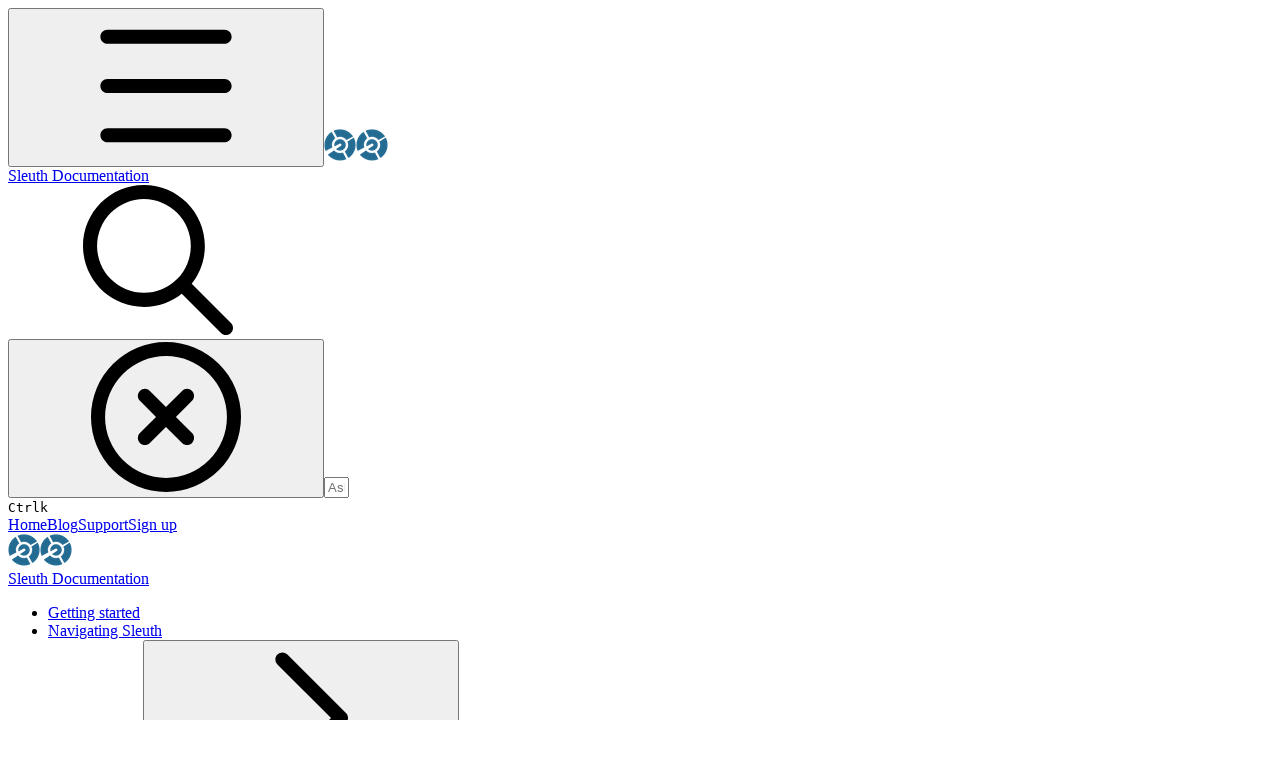

--- FILE ---
content_type: text/html; charset=utf-8
request_url: https://help.sleuth.io/ignoring-pull-requests
body_size: 38380
content:
<!DOCTYPE html><html lang="en" class="rounded-corners theme-clean no-tint sidebar-default sidebar-list-default links-default depth-subtle __variable_2bc5a2 __variable_80f980 __variable_37a5dc font-Roboto sheet-open:gutter-stable"><head><meta charSet="utf-8"/><link rel="preconnect" href="https://static-2v.gitbook.com" crossorigin=""/><link rel="preconnect" href="https://api.gitbook.com/cache/"/><link rel="preconnect" href="https://ka-p.fontawesome.com/releases/v7.1.0/"/><link rel="preconnect" href="https://static-2v.gitbook.com"/><meta name="viewport" content="width=device-width, initial-scale=1, maximum-scale=1, viewport-fit=cover"/><link rel="preload" as="image" fetchPriority="high" imageSrcSet="https://help.sleuth.io/~gitbook/image?url=https%3A%2F%2F2832637360-files.gitbook.io%2F%7E%2Ffiles%2Fv0%2Fb%2Fgitbook-x-prod.appspot.com%2Fo%2Fspaces%252F-M1bR_-Od0islbiOl4G0%252Ficon%252F3nUYRdfMv1gMUpAMQCS6%252F602333402797bea79bbaf4df_Sleuth_logoOnly-32x32.png%3Falt%3Dmedia%26token%3D782789b3-dbb9-45a1-8d33-ce512f3cb092&amp;width=32&amp;dpr=1&amp;quality=100&amp;sign=8ff1642f&amp;sv=2 32w, https://help.sleuth.io/~gitbook/image?url=https%3A%2F%2F2832637360-files.gitbook.io%2F%7E%2Ffiles%2Fv0%2Fb%2Fgitbook-x-prod.appspot.com%2Fo%2Fspaces%252F-M1bR_-Od0islbiOl4G0%252Ficon%252F3nUYRdfMv1gMUpAMQCS6%252F602333402797bea79bbaf4df_Sleuth_logoOnly-32x32.png%3Falt%3Dmedia%26token%3D782789b3-dbb9-45a1-8d33-ce512f3cb092&amp;width=32&amp;dpr=2&amp;quality=100&amp;sign=8ff1642f&amp;sv=2 64w, https://help.sleuth.io/~gitbook/image?url=https%3A%2F%2F2832637360-files.gitbook.io%2F%7E%2Ffiles%2Fv0%2Fb%2Fgitbook-x-prod.appspot.com%2Fo%2Fspaces%252F-M1bR_-Od0islbiOl4G0%252Ficon%252F3nUYRdfMv1gMUpAMQCS6%252F602333402797bea79bbaf4df_Sleuth_logoOnly-32x32.png%3Falt%3Dmedia%26token%3D782789b3-dbb9-45a1-8d33-ce512f3cb092&amp;width=32&amp;dpr=3&amp;quality=100&amp;sign=8ff1642f&amp;sv=2 96w" imageSizes="32px"/><link rel="preload" as="image" imageSrcSet="https://help.sleuth.io/~gitbook/image?url=https%3A%2F%2F2832637360-files.gitbook.io%2F%7E%2Ffiles%2Fv0%2Fb%2Fgitbook-x-prod.appspot.com%2Fo%2Fspaces%252F-M1bR_-Od0islbiOl4G0%252Fuploads%252FUP0Y3Ope1fmId3bc32zO%252Fimage.png%3Falt%3Dmedia%26token%3D19bf13e4-6fbb-46d8-8148-a5443140f8e0&amp;width=400&amp;dpr=1&amp;quality=100&amp;sign=e5fa5bf6&amp;sv=2 400w, https://help.sleuth.io/~gitbook/image?url=https%3A%2F%2F2832637360-files.gitbook.io%2F%7E%2Ffiles%2Fv0%2Fb%2Fgitbook-x-prod.appspot.com%2Fo%2Fspaces%252F-M1bR_-Od0islbiOl4G0%252Fuploads%252FUP0Y3Ope1fmId3bc32zO%252Fimage.png%3Falt%3Dmedia%26token%3D19bf13e4-6fbb-46d8-8148-a5443140f8e0&amp;width=400&amp;dpr=2&amp;quality=100&amp;sign=e5fa5bf6&amp;sv=2 800w, https://help.sleuth.io/~gitbook/image?url=https%3A%2F%2F2832637360-files.gitbook.io%2F%7E%2Ffiles%2Fv0%2Fb%2Fgitbook-x-prod.appspot.com%2Fo%2Fspaces%252F-M1bR_-Od0islbiOl4G0%252Fuploads%252FUP0Y3Ope1fmId3bc32zO%252Fimage.png%3Falt%3Dmedia%26token%3D19bf13e4-6fbb-46d8-8148-a5443140f8e0&amp;width=400&amp;dpr=3&amp;quality=100&amp;sign=e5fa5bf6&amp;sv=2 1200w, https://help.sleuth.io/~gitbook/image?url=https%3A%2F%2F2832637360-files.gitbook.io%2F%7E%2Ffiles%2Fv0%2Fb%2Fgitbook-x-prod.appspot.com%2Fo%2Fspaces%252F-M1bR_-Od0islbiOl4G0%252Fuploads%252FUP0Y3Ope1fmId3bc32zO%252Fimage.png%3Falt%3Dmedia%26token%3D19bf13e4-6fbb-46d8-8148-a5443140f8e0&amp;width=768&amp;dpr=1&amp;quality=100&amp;sign=e5fa5bf6&amp;sv=2 768w, https://help.sleuth.io/~gitbook/image?url=https%3A%2F%2F2832637360-files.gitbook.io%2F%7E%2Ffiles%2Fv0%2Fb%2Fgitbook-x-prod.appspot.com%2Fo%2Fspaces%252F-M1bR_-Od0islbiOl4G0%252Fuploads%252FUP0Y3Ope1fmId3bc32zO%252Fimage.png%3Falt%3Dmedia%26token%3D19bf13e4-6fbb-46d8-8148-a5443140f8e0&amp;width=768&amp;dpr=2&amp;quality=100&amp;sign=e5fa5bf6&amp;sv=2 1536w, https://help.sleuth.io/~gitbook/image?url=https%3A%2F%2F2832637360-files.gitbook.io%2F%7E%2Ffiles%2Fv0%2Fb%2Fgitbook-x-prod.appspot.com%2Fo%2Fspaces%252F-M1bR_-Od0islbiOl4G0%252Fuploads%252FUP0Y3Ope1fmId3bc32zO%252Fimage.png%3Falt%3Dmedia%26token%3D19bf13e4-6fbb-46d8-8148-a5443140f8e0&amp;width=768&amp;dpr=3&amp;quality=100&amp;sign=e5fa5bf6&amp;sv=2 2304w" imageSizes="(max-width: 640px) 400px, 768px"/><link rel="stylesheet" href="https://static-2v.gitbook.com/_next/static/css/4cf571e71811438f.css" data-precedence="next"/><link rel="stylesheet" href="https://static-2v.gitbook.com/_next/static/css/919cadf6c2ad1dbc.css" data-precedence="next"/><link rel="stylesheet" href="https://static-2v.gitbook.com/_next/static/css/e4670420fc569cb1.css" data-precedence="next"/><link rel="stylesheet" href="https://static-2v.gitbook.com/_next/static/css/7ebb61be21b17617.css" data-precedence="next"/><link rel="stylesheet" href="https://static-2v.gitbook.com/_next/static/css/f03c8e78cd26d590.css" data-precedence="next"/><link rel="stylesheet" href="https://static-2v.gitbook.com/_next/static/css/c36dde9599bfc781.css" data-precedence="next"/><link rel="stylesheet" href="https://static-2v.gitbook.com/_next/static/css/9c3b4442e0601ff1.css" data-precedence="next"/><link rel="stylesheet" href="https://static-2v.gitbook.com/_next/static/css/8c7837bed22017b9.css" data-precedence="next"/><link rel="preload" as="script" fetchPriority="low" href="https://static-2v.gitbook.com/_next/static/chunks/webpack-b91250255b993252.js"/><script src="https://static-2v.gitbook.com/_next/static/chunks/87c73c54-3c195070c5cbb22b.js" async=""></script><script src="https://static-2v.gitbook.com/_next/static/chunks/1902-3c9af5e38470b7ba.js" async=""></script><script src="https://static-2v.gitbook.com/_next/static/chunks/main-app-a0ac55901a15e772.js" async=""></script><script src="https://static-2v.gitbook.com/_next/static/chunks/app/global-error-99197ad4868e95f4.js" async=""></script><script src="https://static-2v.gitbook.com/_next/static/chunks/f5718501-3323166cff243a9d.js" async=""></script><script src="https://static-2v.gitbook.com/_next/static/chunks/9071f66d-390fafe3303b2acb.js" async=""></script><script src="https://static-2v.gitbook.com/_next/static/chunks/6500-df22b4917e9f7eea.js" async=""></script><script src="https://static-2v.gitbook.com/_next/static/chunks/2821-18260ac545927e21.js" async=""></script><script src="https://static-2v.gitbook.com/_next/static/chunks/823-966a7d5e414098a2.js" async=""></script><script src="https://static-2v.gitbook.com/_next/static/chunks/9370-09f5ace4f053ef73.js" async=""></script><script src="https://static-2v.gitbook.com/_next/static/chunks/4156-101f1da17ca9557d.js" async=""></script><script src="https://static-2v.gitbook.com/_next/static/chunks/7458-7ca3a490d5ceb0b3.js" async=""></script><script src="https://static-2v.gitbook.com/_next/static/chunks/app/sites/static/%5Bmode%5D/%5BsiteURL%5D/%5BsiteData%5D/(content)/%5BpagePath%5D/page-d7e5eea3bf9c3abf.js" async=""></script><script src="https://static-2v.gitbook.com/_next/static/chunks/4945-430fa5cc2f8244f6.js" async=""></script><script src="https://static-2v.gitbook.com/_next/static/chunks/906-cb5ca13923f3dc86.js" async=""></script><script src="https://static-2v.gitbook.com/_next/static/chunks/4642-f72eb645ecae187c.js" async=""></script><script src="https://static-2v.gitbook.com/_next/static/chunks/app/sites/static/%5Bmode%5D/%5BsiteURL%5D/%5BsiteData%5D/(content)/layout-fd52f19cb85afd1f.js" async=""></script><script async="" src="https://integrations.gitbook.com/v1/integrations/googleanalytics/installations/0f24d21affd3718f55f5fa2a155ee4b8a85f2d3e806daf3b6ad8d199255b518a/sites/site_BSO3h/script.js?version=151.0"></script><meta name="next-size-adjust" content=""/><meta name="color-scheme" content="light"/><title>Ignoring pull requests | Sleuth Documentation</title><meta name="generator" content="GitBook (29e2b22)"/><meta name="robots" content="index, follow"/><link rel="canonical" href="https://help.sleuth.io/ignoring-pull-requests"/><link rel="alternate" type="text/markdown" href="https://help.sleuth.io/ignoring-pull-requests.md"/><link rel="alternate" type="application/rss+xml" title="RSS Feed" href="https://help.sleuth.io/ignoring-pull-requests/rss.xml"/><meta name="mobile-web-app-capable" content="yes"/><meta name="apple-mobile-web-app-title" content="Sleuth Documentation"/><meta name="apple-mobile-web-app-status-bar-style" content="default"/><meta property="og:title" content="Ignoring pull requests | Sleuth Documentation"/><meta property="og:image" content="https://help.sleuth.io/~gitbook/ogimage/joznSO6YxbFKL42MzoGJ"/><meta name="twitter:card" content="summary_large_image"/><meta name="twitter:title" content="Ignoring pull requests | Sleuth Documentation"/><meta name="twitter:image" content="https://help.sleuth.io/~gitbook/ogimage/joznSO6YxbFKL42MzoGJ"/><link rel="icon" href="https://help.sleuth.io/~gitbook/image?url=https%3A%2F%2F2832637360-files.gitbook.io%2F%7E%2Ffiles%2Fv0%2Fb%2Fgitbook-x-prod.appspot.com%2Fo%2Fspaces%252F-M1bR_-Od0islbiOl4G0%252Ficon%252F3nUYRdfMv1gMUpAMQCS6%252F602333402797bea79bbaf4df_Sleuth_logoOnly-32x32.png%3Falt%3Dmedia%26token%3D782789b3-dbb9-45a1-8d33-ce512f3cb092&amp;width=48&amp;height=48&amp;sign=8ff1642f&amp;sv=2" type="image/png" media="(prefers-color-scheme: light)"/><link rel="icon" href="https://help.sleuth.io/~gitbook/image?url=https%3A%2F%2F2832637360-files.gitbook.io%2F%7E%2Ffiles%2Fv0%2Fb%2Fgitbook-x-prod.appspot.com%2Fo%2Fspaces%252F-M1bR_-Od0islbiOl4G0%252Ficon%252F3nUYRdfMv1gMUpAMQCS6%252F602333402797bea79bbaf4df_Sleuth_logoOnly-32x32.png%3Falt%3Dmedia%26token%3D782789b3-dbb9-45a1-8d33-ce512f3cb092&amp;width=48&amp;height=48&amp;sign=8ff1642f&amp;sv=2" type="image/png" media="(prefers-color-scheme: dark)"/><link rel="apple-touch-icon" href="https://help.sleuth.io/~gitbook/image?url=https%3A%2F%2F2832637360-files.gitbook.io%2F%7E%2Ffiles%2Fv0%2Fb%2Fgitbook-x-prod.appspot.com%2Fo%2Fspaces%252F-M1bR_-Od0islbiOl4G0%252Ficon%252F3nUYRdfMv1gMUpAMQCS6%252F602333402797bea79bbaf4df_Sleuth_logoOnly-32x32.png%3Falt%3Dmedia%26token%3D782789b3-dbb9-45a1-8d33-ce512f3cb092&amp;width=180&amp;height=180&amp;sign=8ff1642f&amp;sv=2" type="image/png" media="(prefers-color-scheme: light)"/><link rel="apple-touch-icon" href="https://help.sleuth.io/~gitbook/image?url=https%3A%2F%2F2832637360-files.gitbook.io%2F%7E%2Ffiles%2Fv0%2Fb%2Fgitbook-x-prod.appspot.com%2Fo%2Fspaces%252F-M1bR_-Od0islbiOl4G0%252Ficon%252F3nUYRdfMv1gMUpAMQCS6%252F602333402797bea79bbaf4df_Sleuth_logoOnly-32x32.png%3Falt%3Dmedia%26token%3D782789b3-dbb9-45a1-8d33-ce512f3cb092&amp;width=180&amp;height=180&amp;sign=8ff1642f&amp;sv=2" type="image/png" media="(prefers-color-scheme: dark)"/><style>
                    :root {
                        --primary-1: 255 255 255; --contrast-primary-1: 29 29 29;
--primary-2: 247 250 253; --contrast-primary-2: 29 29 29;
--primary-3: 242 248 253; --contrast-primary-3: 29 29 29;
--primary-4: 235 244 251; --contrast-primary-4: 29 29 29;
--primary-5: 227 239 248; --contrast-primary-5: 29 29 29;
--primary-6: 217 232 243; --contrast-primary-6: 29 29 29;
--primary-7: 202 220 233; --contrast-primary-7: 29 29 29;
--primary-8: 187 208 223; --contrast-primary-8: 29 29 29;
--primary-9: 32 95 134; --contrast-primary-9: 255 255 255;
--primary-10: 67 128 169; --contrast-primary-10: 255 255 255;
--primary-11: 92 113 129; --contrast-primary-11: 255 255 255;
--primary-12: 25 30 33; --contrast-primary-12: 255 255 255;
--primary-original: 32 95 134; --contrast-primary-original: 255 255 255;
                        --tint-1: 255 255 255; --contrast-tint-1: 29 29 29;
--tint-2: 249 250 250; --contrast-tint-2: 29 29 29;
--tint-3: 246 247 248; --contrast-tint-3: 29 29 29;
--tint-4: 241 242 244; --contrast-tint-4: 29 29 29;
--tint-5: 235 237 239; --contrast-tint-5: 29 29 29;
--tint-6: 227 230 232; --contrast-tint-6: 29 29 29;
--tint-7: 214 217 220; --contrast-tint-7: 29 29 29;
--tint-8: 201 205 208; --contrast-tint-8: 29 29 29;
--tint-9: 124 134 143; --contrast-tint-9: 255 255 255;
--tint-10: 112 123 131; --contrast-tint-10: 255 255 255;
--tint-11: 107 111 114; --contrast-tint-11: 255 255 255;
--tint-12: 28 29 30; --contrast-tint-12: 255 255 255;
--tint-original: 120 120 120; --contrast-tint-original: 255 255 255;
                        --neutral-1: 255 255 255; --contrast-neutral-1: 29 29 29;
--neutral-2: 250 250 250; --contrast-neutral-2: 29 29 29;
--neutral-3: 247 247 247; --contrast-neutral-3: 29 29 29;
--neutral-4: 242 242 242; --contrast-neutral-4: 29 29 29;
--neutral-5: 237 237 237; --contrast-neutral-5: 29 29 29;
--neutral-6: 229 229 229; --contrast-neutral-6: 29 29 29;
--neutral-7: 217 217 217; --contrast-neutral-7: 29 29 29;
--neutral-8: 204 204 204; --contrast-neutral-8: 29 29 29;
--neutral-9: 120 120 120; --contrast-neutral-9: 255 255 255;
--neutral-10: 121 121 121; --contrast-neutral-10: 255 255 255;
--neutral-11: 110 110 110; --contrast-neutral-11: 255 255 255;
--neutral-12: 29 29 29; --contrast-neutral-12: 255 255 255;
--neutral-original: 120 120 120; --contrast-neutral-original: 255 255 255;

                        --header-background: 32 95 134;
                        --header-link: 255 255 255;

                        --info-1: 255 255 255; --contrast-info-1: 29 29 29;
--info-2: 250 250 250; --contrast-info-2: 29 29 29;
--info-3: 247 247 247; --contrast-info-3: 29 29 29;
--info-4: 242 242 242; --contrast-info-4: 29 29 29;
--info-5: 237 237 237; --contrast-info-5: 29 29 29;
--info-6: 229 229 229; --contrast-info-6: 29 29 29;
--info-7: 217 217 217; --contrast-info-7: 29 29 29;
--info-8: 204 204 204; --contrast-info-8: 29 29 29;
--info-9: 120 120 120; --contrast-info-9: 255 255 255;
--info-10: 121 121 121; --contrast-info-10: 255 255 255;
--info-11: 110 110 110; --contrast-info-11: 255 255 255;
--info-12: 29 29 29; --contrast-info-12: 255 255 255;
--info-original: 120 120 120; --contrast-info-original: 255 255 255;
                        --warning-1: 255 255 255; --contrast-warning-1: 29 29 29;
--warning-2: 254 249 244; --contrast-warning-2: 29 29 29;
--warning-3: 255 245 236; --contrast-warning-3: 29 29 29;
--warning-4: 255 239 225; --contrast-warning-4: 29 29 29;
--warning-5: 254 233 214; --contrast-warning-5: 29 29 29;
--warning-6: 250 224 200; --contrast-warning-6: 29 29 29;
--warning-7: 242 211 182; --contrast-warning-7: 29 29 29;
--warning-8: 233 197 164; --contrast-warning-8: 29 29 29;
--warning-9: 254 154 0; --contrast-warning-9: 29 29 29;
--warning-10: 187 92 0; --contrast-warning-10: 255 255 255;
--warning-11: 138 102 66; --contrast-warning-11: 255 255 255;
--warning-12: 35 28 21; --contrast-warning-12: 255 255 255;
--warning-original: 254 154 0; --contrast-warning-original: 29 29 29;
                        --danger-1: 255 255 255; --contrast-danger-1: 29 29 29;
--danger-2: 255 247 246; --contrast-danger-2: 29 29 29;
--danger-3: 255 242 239; --contrast-danger-3: 29 29 29;
--danger-4: 255 234 230; --contrast-danger-4: 29 29 29;
--danger-5: 255 226 221; --contrast-danger-5: 29 29 29;
--danger-6: 255 215 210; --contrast-danger-6: 29 29 29;
--danger-7: 255 200 193; --contrast-danger-7: 29 29 29;
--danger-8: 254 184 177; --contrast-danger-8: 29 29 29;
--danger-9: 251 44 54; --contrast-danger-9: 255 255 255;
--danger-10: 228 0 33; --contrast-danger-10: 255 255 255;
--danger-11: 158 87 81; --contrast-danger-11: 255 255 255;
--danger-12: 39 25 23; --contrast-danger-12: 255 255 255;
--danger-original: 251 44 54; --contrast-danger-original: 255 255 255;
                        --success-1: 255 255 255; --contrast-success-1: 29 29 29;
--success-2: 245 252 246; --contrast-success-2: 29 29 29;
--success-3: 238 252 240; --contrast-success-3: 29 29 29;
--success-4: 229 249 231; --contrast-success-4: 29 29 29;
--success-5: 219 246 222; --contrast-success-5: 29 29 29;
--success-6: 207 240 210; --contrast-success-6: 29 29 29;
--success-7: 190 229 194; --contrast-success-7: 29 29 29;
--success-8: 172 218 177; --contrast-success-8: 29 29 29;
--success-9: 0 201 80; --contrast-success-9: 29 29 29;
--success-10: 0 152 23; --contrast-success-10: 255 255 255;
--success-11: 74 124 82; --contrast-success-11: 255 255 255;
--success-12: 22 32 23; --contrast-success-12: 255 255 255;
--success-original: 0 201 80; --contrast-success-original: 29 29 29;
                    }

                    .dark {
                        --primary-1: 29 29 29; --contrast-primary-1: 255 255 255;
--primary-2: 33 35 36; --contrast-primary-2: 255 255 255;
--primary-3: 40 45 48; --contrast-primary-3: 255 255 255;
--primary-4: 42 49 54; --contrast-primary-4: 255 255 255;
--primary-5: 45 55 62; --contrast-primary-5: 255 255 255;
--primary-6: 47 59 68; --contrast-primary-6: 255 255 255;
--primary-7: 55 70 81; --contrast-primary-7: 255 255 255;
--primary-8: 63 80 94; --contrast-primary-8: 255 255 255;
--primary-9: 32 95 134; --contrast-primary-9: 255 255 255;
--primary-10: 91 152 194; --contrast-primary-10: 255 255 255;
--primary-11: 172 196 213; --contrast-primary-11: 29 29 29;
--primary-12: 250 255 255; --contrast-primary-12: 29 29 29;
--primary-original: 32 95 134; --contrast-primary-original: 255 255 255;
                        --tint-1: 29 29 29; --contrast-tint-1: 255 255 255;
--tint-2: 34 34 35; --contrast-tint-2: 255 255 255;
--tint-3: 43 44 44; --contrast-tint-3: 255 255 255;
--tint-4: 47 48 48; --contrast-tint-4: 255 255 255;
--tint-5: 53 54 54; --contrast-tint-5: 255 255 255;
--tint-6: 56 58 58; --contrast-tint-6: 255 255 255;
--tint-7: 66 68 69; --contrast-tint-7: 255 255 255;
--tint-8: 76 78 79; --contrast-tint-8: 255 255 255;
--tint-9: 128 134 138; --contrast-tint-9: 255 255 255;
--tint-10: 140 145 149; --contrast-tint-10: 255 255 255;
--tint-11: 190 192 194; --contrast-tint-11: 29 29 29;
--tint-12: 255 255 255; --contrast-tint-12: 29 29 29;
--tint-original: 120 120 120; --contrast-tint-original: 255 255 255;
                        --neutral-1: 29 29 29; --contrast-neutral-1: 255 255 255;
--neutral-2: 34 34 34; --contrast-neutral-2: 255 255 255;
--neutral-3: 44 44 44; --contrast-neutral-3: 255 255 255;
--neutral-4: 48 48 48; --contrast-neutral-4: 255 255 255;
--neutral-5: 53 53 53; --contrast-neutral-5: 255 255 255;
--neutral-6: 57 57 57; --contrast-neutral-6: 255 255 255;
--neutral-7: 67 67 67; --contrast-neutral-7: 255 255 255;
--neutral-8: 78 78 78; --contrast-neutral-8: 255 255 255;
--neutral-9: 120 120 120; --contrast-neutral-9: 255 255 255;
--neutral-10: 144 144 144; --contrast-neutral-10: 255 255 255;
--neutral-11: 192 192 192; --contrast-neutral-11: 29 29 29;
--neutral-12: 255 255 255; --contrast-neutral-12: 29 29 29;
--neutral-original: 120 120 120; --contrast-neutral-original: 255 255 255;

                        --header-background: 32 95 134;
                        --header-link: 255 255 255;

                        --info-1: 29 29 29; --contrast-info-1: 255 255 255;
--info-2: 34 34 34; --contrast-info-2: 255 255 255;
--info-3: 44 44 44; --contrast-info-3: 255 255 255;
--info-4: 48 48 48; --contrast-info-4: 255 255 255;
--info-5: 53 53 53; --contrast-info-5: 255 255 255;
--info-6: 57 57 57; --contrast-info-6: 255 255 255;
--info-7: 67 67 67; --contrast-info-7: 255 255 255;
--info-8: 78 78 78; --contrast-info-8: 255 255 255;
--info-9: 120 120 120; --contrast-info-9: 255 255 255;
--info-10: 144 144 144; --contrast-info-10: 255 255 255;
--info-11: 192 192 192; --contrast-info-11: 29 29 29;
--info-12: 255 255 255; --contrast-info-12: 29 29 29;
--info-original: 120 120 120; --contrast-info-original: 255 255 255;
                        --warning-1: 29 29 29; --contrast-warning-1: 255 255 255;
--warning-2: 38 34 30; --contrast-warning-2: 255 255 255;
--warning-3: 50 42 35; --contrast-warning-3: 255 255 255;
--warning-4: 57 45 34; --contrast-warning-4: 255 255 255;
--warning-5: 66 50 34; --contrast-warning-5: 255 255 255;
--warning-6: 73 53 33; --contrast-warning-6: 255 255 255;
--warning-7: 87 62 37; --contrast-warning-7: 255 255 255;
--warning-8: 101 71 41; --contrast-warning-8: 255 255 255;
--warning-9: 254 154 0; --contrast-warning-9: 29 29 29;
--warning-10: 213 116 0; --contrast-warning-10: 255 255 255;
--warning-11: 224 184 145; --contrast-warning-11: 29 29 29;
--warning-12: 255 253 243; --contrast-warning-12: 29 29 29;
--warning-original: 254 154 0; --contrast-warning-original: 29 29 29;
                        --danger-1: 29 29 29; --contrast-danger-1: 255 255 255;
--danger-2: 40 32 32; --contrast-danger-2: 255 255 255;
--danger-3: 55 39 38; --contrast-danger-3: 255 255 255;
--danger-4: 64 41 38; --contrast-danger-4: 255 255 255;
--danger-5: 75 44 41; --contrast-danger-5: 255 255 255;
--danger-6: 84 45 41; --contrast-danger-6: 255 255 255;
--danger-7: 100 51 48; --contrast-danger-7: 255 255 255;
--danger-8: 117 58 54; --contrast-danger-8: 255 255 255;
--danger-9: 251 44 54; --contrast-danger-9: 255 255 255;
--danger-10: 255 52 59; --contrast-danger-10: 255 255 255;
--danger-11: 248 168 161; --contrast-danger-11: 29 29 29;
--danger-12: 255 249 247; --contrast-danger-12: 29 29 29;
--danger-original: 251 44 54; --contrast-danger-original: 255 255 255;
                        --success-1: 29 29 29; --contrast-success-1: 255 255 255;
--success-2: 31 36 32; --contrast-success-2: 255 255 255;
--success-3: 37 47 38; --contrast-success-3: 255 255 255;
--success-4: 37 52 39; --contrast-success-4: 255 255 255;
--success-5: 38 60 41; --contrast-success-5: 255 255 255;
--success-6: 38 65 41; --contrast-success-6: 255 255 255;
--success-7: 42 77 48; --contrast-success-7: 255 255 255;
--success-8: 47 89 54; --contrast-success-8: 255 255 255;
--success-9: 0 201 80; --contrast-success-9: 29 29 29;
--success-10: 0 176 54; --contrast-success-10: 255 255 255;
--success-11: 155 208 161; --contrast-success-11: 29 29 29;
--success-12: 246 255 247; --contrast-success-12: 29 29 29;
--success-original: 0 201 80; --contrast-success-original: 29 29 29;
                    }
                </style><script src="https://static-2v.gitbook.com/_next/static/chunks/polyfills-42372ed130431b0a.js" noModule=""></script></head><body class="site-background sheet-open:overflow-hidden"><div hidden=""><!--$--><!--/$--></div><script>((a,b,c,d,e,f,g,h)=>{let i=document.documentElement,j=["light","dark"];function k(b){var c;(Array.isArray(a)?a:[a]).forEach(a=>{let c="class"===a,d=c&&f?e.map(a=>f[a]||a):e;c?(i.classList.remove(...d),i.classList.add(f&&f[b]?f[b]:b)):i.setAttribute(a,b)}),c=b,h&&j.includes(c)&&(i.style.colorScheme=c)}if(d)k(d);else try{let a=localStorage.getItem(b)||c,d=g&&"system"===a?window.matchMedia("(prefers-color-scheme: dark)").matches?"dark":"light":a;k(d)}catch(a){}})("class","theme","system","light",["light","dark"],null,true,true)</script><header id="site-header" class="flex flex-col h-[64px] sticky top-0 pt-[env(safe-area-inset-top)] z-30 w-full flex-none shadow-[0px_1px_0px] shadow-tint-12/2 bg-tint-base/9 theme-muted:bg-tint-subtle/9 [html.sidebar-filled.theme-bold.tint_&amp;]:bg-tint-subtle/9 theme-gradient:bg-gradient-primary theme-gradient-tint:bg-gradient-tint contrast-more:bg-tint-base text-sm backdrop-blur-lg"><div class="theme-bold:bg-header-background theme-bold:shadow-[0px_1px_0px] theme-bold:shadow-tint-12/2"><div class="transition-all duration-300 lg:chat-open:pr-80 xl:chat-open:pr-96"><div id="header-content" class="gap-4 lg:gap-6 flex items-center justify-between w-full py-3 min-h-16 sm:h-16 px-4 pl-[max(env(safe-area-inset-left),1rem)] pr-[max(env(safe-area-inset-right),1rem)] sm:px-6 sm:pl-[max(env(safe-area-inset-left),1.5rem)] sm:pr-[max(env(safe-area-inset-right),1.5rem)] md:px-8 md:pl-[max(env(safe-area-inset-left),2rem)] md:pr-[max(env(safe-area-inset-right),2rem)] max-w-screen-2xl mx-auto transition-[max-width] duration-300 @container/header"><div class="flex max-w-full min-w-0 shrink items-center justify-start gap-2 lg:gap-4"><button type="button" class="button group/button inline-flex items-center gap-2 rounded-xl straight-corners:rounded-none circular-corners:rounded-3xl border-tint hover:border-tint-hover disabled:border-tint depth-subtle:shadow-xs hover:depth-subtle:shadow-md focus-visible:depth-subtle:shadow-md active:depth-subtle:shadow-xs dark:shadow-tint-1 not-focus-visible:outline-0 contrast-more:border-tint-12 contrast-more:hover:outline-2 contrast-more:hover:outline-tint-12 contrast-more:hover:border-tint-12 contrast-more:focus-visible:border-tint-12 contrast-more:focus-visible:outline-tint-12 hover:depth-subtle:-translate-y-px focus-visible:depth-subtle:-translate-y-px data-[state=open]:depth-subtle:-translate-y-px active:depth-subtle:translate-y-0 transition-all grow-0 shrink-0 truncate max-w-full align-middle leading-normal disabled:cursor-not-allowed disabled:translate-y-0! disabled:shadow-none! bg-transparent border-0 contrast-more:border shadow-none! translate-y-0! hover:text-tint-strong focus-visible:bg-tint-hover focus-visible:text-tint-strong data-[state=open]:bg-tint-hover data-[state=open]:text-tint-strong contrast-more:bg-tint-subtle disabled:text-tint/8 disabled:bg-transparent p-2 -ml-2 text-tint-strong theme-bold:text-header-link hover:bg-tint-hover hover:theme-bold:bg-header-link/3 page-no-toc:hidden lg:hidden" aria-label="Open table of contents" data-testid="toc-button" data-state="closed"><svg class="gb-icon button-leading-icon shrink-0 size-text-lg my-[.1875em] mx-[.1875em]"><title>bars</title><defs><mask id="_R_2ml8qiv5ubsnpfivb_" style="mask-type:alpha"><image data-testid="mask-image" href="https://ka-p.fontawesome.com/releases/v7.1.0/svgs/regular/bars.svg?v=2&amp;token=a463935e93" width="100%" height="100%" preserveAspectRatio="xMidYMid meet"></image></mask></defs><rect width="100%" height="100%" fill="currentColor" mask="url(#_R_2ml8qiv5ubsnpfivb_)"></rect></svg></button><a class="group/headerlogo min-w-0 shrink flex items-center" href="/"><img alt="" style="aspect-ratio:1" fetchPriority="high" class="block dark:hidden object-contain size-8" src="https://help.sleuth.io/~gitbook/image?url=https%3A%2F%2F2832637360-files.gitbook.io%2F%7E%2Ffiles%2Fv0%2Fb%2Fgitbook-x-prod.appspot.com%2Fo%2Fspaces%252F-M1bR_-Od0islbiOl4G0%252Ficon%252F3nUYRdfMv1gMUpAMQCS6%252F602333402797bea79bbaf4df_Sleuth_logoOnly-32x32.png%3Falt%3Dmedia%26token%3D782789b3-dbb9-45a1-8d33-ce512f3cb092&amp;width=32&amp;dpr=3&amp;quality=100&amp;sign=8ff1642f&amp;sv=2" srcSet="https://help.sleuth.io/~gitbook/image?url=https%3A%2F%2F2832637360-files.gitbook.io%2F%7E%2Ffiles%2Fv0%2Fb%2Fgitbook-x-prod.appspot.com%2Fo%2Fspaces%252F-M1bR_-Od0islbiOl4G0%252Ficon%252F3nUYRdfMv1gMUpAMQCS6%252F602333402797bea79bbaf4df_Sleuth_logoOnly-32x32.png%3Falt%3Dmedia%26token%3D782789b3-dbb9-45a1-8d33-ce512f3cb092&amp;width=32&amp;dpr=1&amp;quality=100&amp;sign=8ff1642f&amp;sv=2 32w, https://help.sleuth.io/~gitbook/image?url=https%3A%2F%2F2832637360-files.gitbook.io%2F%7E%2Ffiles%2Fv0%2Fb%2Fgitbook-x-prod.appspot.com%2Fo%2Fspaces%252F-M1bR_-Od0islbiOl4G0%252Ficon%252F3nUYRdfMv1gMUpAMQCS6%252F602333402797bea79bbaf4df_Sleuth_logoOnly-32x32.png%3Falt%3Dmedia%26token%3D782789b3-dbb9-45a1-8d33-ce512f3cb092&amp;width=32&amp;dpr=2&amp;quality=100&amp;sign=8ff1642f&amp;sv=2 64w, https://help.sleuth.io/~gitbook/image?url=https%3A%2F%2F2832637360-files.gitbook.io%2F%7E%2Ffiles%2Fv0%2Fb%2Fgitbook-x-prod.appspot.com%2Fo%2Fspaces%252F-M1bR_-Od0islbiOl4G0%252Ficon%252F3nUYRdfMv1gMUpAMQCS6%252F602333402797bea79bbaf4df_Sleuth_logoOnly-32x32.png%3Falt%3Dmedia%26token%3D782789b3-dbb9-45a1-8d33-ce512f3cb092&amp;width=32&amp;dpr=3&amp;quality=100&amp;sign=8ff1642f&amp;sv=2 96w" sizes="32px" width="32" height="32"/><img alt="" style="aspect-ratio:1" loading="lazy" fetchPriority="high" class="hidden dark:block object-contain size-8" src="https://help.sleuth.io/~gitbook/image?url=https%3A%2F%2F2832637360-files.gitbook.io%2F%7E%2Ffiles%2Fv0%2Fb%2Fgitbook-x-prod.appspot.com%2Fo%2Fspaces%252F-M1bR_-Od0islbiOl4G0%252Ficon%252F3nUYRdfMv1gMUpAMQCS6%252F602333402797bea79bbaf4df_Sleuth_logoOnly-32x32.png%3Falt%3Dmedia%26token%3D782789b3-dbb9-45a1-8d33-ce512f3cb092&amp;width=32&amp;dpr=3&amp;quality=100&amp;sign=8ff1642f&amp;sv=2" srcSet="https://help.sleuth.io/~gitbook/image?url=https%3A%2F%2F2832637360-files.gitbook.io%2F%7E%2Ffiles%2Fv0%2Fb%2Fgitbook-x-prod.appspot.com%2Fo%2Fspaces%252F-M1bR_-Od0islbiOl4G0%252Ficon%252F3nUYRdfMv1gMUpAMQCS6%252F602333402797bea79bbaf4df_Sleuth_logoOnly-32x32.png%3Falt%3Dmedia%26token%3D782789b3-dbb9-45a1-8d33-ce512f3cb092&amp;width=32&amp;dpr=1&amp;quality=100&amp;sign=8ff1642f&amp;sv=2 32w, https://help.sleuth.io/~gitbook/image?url=https%3A%2F%2F2832637360-files.gitbook.io%2F%7E%2Ffiles%2Fv0%2Fb%2Fgitbook-x-prod.appspot.com%2Fo%2Fspaces%252F-M1bR_-Od0islbiOl4G0%252Ficon%252F3nUYRdfMv1gMUpAMQCS6%252F602333402797bea79bbaf4df_Sleuth_logoOnly-32x32.png%3Falt%3Dmedia%26token%3D782789b3-dbb9-45a1-8d33-ce512f3cb092&amp;width=32&amp;dpr=2&amp;quality=100&amp;sign=8ff1642f&amp;sv=2 64w, https://help.sleuth.io/~gitbook/image?url=https%3A%2F%2F2832637360-files.gitbook.io%2F%7E%2Ffiles%2Fv0%2Fb%2Fgitbook-x-prod.appspot.com%2Fo%2Fspaces%252F-M1bR_-Od0islbiOl4G0%252Ficon%252F3nUYRdfMv1gMUpAMQCS6%252F602333402797bea79bbaf4df_Sleuth_logoOnly-32x32.png%3Falt%3Dmedia%26token%3D782789b3-dbb9-45a1-8d33-ce512f3cb092&amp;width=32&amp;dpr=3&amp;quality=100&amp;sign=8ff1642f&amp;sv=2 96w" sizes="32px" width="32" height="32"/><div class="text-pretty line-clamp-2 tracking-tight max-w-[18ch] lg:max-w-[24ch] font-semibold ms-3 text-base/tight lg:text-lg/tight text-tint-strong theme-bold:text-header-link">Sleuth Documentation</div></a></div><div class="flex grow-0 shrink-0 @2xl:basis-56 justify-self-end items-center gap-2 transition-[margin] duration-300 order-last"><div class="relative flex @max-2xl:size-9.5 grow"><div class="group/input relative flex min-h-min overflow-hidden border border-tint bg-tint-base align-middle shadow-tint/6 ring-primary-hover transition-all dark:shadow-tint-1 depth-subtle:focus-within:-translate-y-px depth-subtle:hover:-translate-y-px depth-subtle:shadow-xs focus-within:border-primary-hover focus-within:depth-subtle:shadow-lg focus-within:shadow-primary-subtle focus-within:ring-2 hover:cursor-text hover:border-tint-hover hover:not-focus-within:bg-tint-subtle depth-subtle:hover:not-focus-within:shadow-md focus-within:hover:border-primary-hover flex-row px-3 py-2 gap-2 circular-corners:rounded-3xl rounded-corners:rounded-xl @max-2xl:absolute inset-y-0 right-0 z-30 @max-2xl:max-w-9.5 grow theme-bold:border-header-link/4 theme-bold:bg-header-link/1 @max-2xl:px-2.5 theme-bold:text-header-link theme-bold:shadow-none! theme-bold:backdrop-blur-xl @max-2xl:focus-within:w-56 @max-2xl:focus-within:max-w-[calc(100vw-5rem)] theme-bold:focus-within:border-header-link/6 theme-bold:focus-within:ring-header-link/5 theme-bold:hover:border-header-link/5 theme-bold:hover:not-focus-within:bg-header-link/2 @max-2xl:has-[input[aria-expanded=true]]:w-56 @max-2xl:has-[input[aria-expanded=true]]:max-w-[calc(100vw-5rem)] @max-2xl:[&amp;_input]:opacity-0 theme-bold:[&amp;_input]:placeholder:text-header-link/8 @max-2xl:focus-within:[&amp;_input]:opacity-11 @max-2xl:has-[input[aria-expanded=true]]:[&amp;_input]:opacity-11"><div class="flex shrink grow gap-2 items-center"><div class="flex items-center text-tint"><svg class="gb-icon size-text-lg shrink-0 text-tint theme-bold:text-header-link/8"><title>search</title><defs><mask id="_R_5dp8qiv5ubsnpfivb_" style="mask-type:alpha"><image data-testid="mask-image" href="https://ka-p.fontawesome.com/releases/v7.1.0/svgs/regular/search.svg?v=2&amp;token=a463935e93" width="100%" height="100%" preserveAspectRatio="xMidYMid meet"></image></mask></defs><rect width="100%" height="100%" fill="currentColor" mask="url(#_R_5dp8qiv5ubsnpfivb_)"></rect></svg></div><button type="button" class="button group/button items-center gap-2 rounded-xl straight-corners:rounded-none circular-corners:rounded-3xl border-tint hover:border-tint-hover disabled:border-tint depth-subtle:shadow-xs hover:depth-subtle:shadow-md focus-visible:depth-subtle:shadow-md active:depth-subtle:shadow-xs dark:shadow-tint-1 not-focus-visible:outline-0 contrast-more:border-tint-12 contrast-more:hover:outline-2 contrast-more:hover:outline-tint-12 contrast-more:hover:border-tint-12 contrast-more:focus-visible:border-tint-12 contrast-more:focus-visible:outline-tint-12 hover:depth-subtle:-translate-y-px focus-visible:depth-subtle:-translate-y-px data-[state=open]:depth-subtle:-translate-y-px active:depth-subtle:translate-y-0 transition-all grow-0 truncate max-w-full align-middle leading-normal disabled:cursor-not-allowed disabled:translate-y-0! disabled:shadow-none! bg-transparent border-0 contrast-more:border shadow-none! translate-y-0! hover:bg-tint-hover hover:text-tint-strong focus-visible:bg-tint-hover focus-visible:text-tint-strong data-[state=open]:bg-tint-hover data-[state=open]:text-tint-strong contrast-more:bg-tint-subtle disabled:text-tint/8 disabled:bg-transparent hidden shrink-0 animate-fade-in text-tint theme-bold:text-header-link theme-bold:hover:bg-header-link/3 -ml-2.25 -my-1.5 -mr-2 p-1.5" aria-label="Clear" data-state="closed"><svg class="gb-icon button-leading-icon shrink-0 size-text-lg my-[.1875em] mx-[.1875em]"><title>circle-xmark</title><defs><mask id="_R_1b9dp8qiv5ubsnpfivb_" style="mask-type:alpha"><image data-testid="mask-image" href="https://ka-p.fontawesome.com/releases/v7.1.0/svgs/regular/circle-xmark.svg?v=2&amp;token=a463935e93" width="100%" height="100%" preserveAspectRatio="xMidYMid meet"></image></mask></defs><rect width="100%" height="100%" fill="currentColor" mask="url(#_R_1b9dp8qiv5ubsnpfivb_)"></rect></svg></button><input class="peer max-h-64 grow shrink resize-none leading-normal text-left outline-none placeholder:text-tint/8 placeholder-shown:text-ellipsis aria-busy:cursor-progress -m-2 p-2" aria-label="Ask or search" placeholder="Ask or search…" maxLength="512" type="text" size="1" data-testid="search-input" autoComplete="off" aria-autocomplete="list" aria-haspopup="dialog" aria-expanded="false" aria-controls="search-results-_R_98qiv5ubsnpfivb_" data-state="closed" name="search-input" value=""/><div class=""><div aria-busy="true" class="shortcut hidden justify-end gap-0.5 whitespace-nowrap text-tint text-xs [font-feature-settings:&quot;calt&quot;,&quot;case&quot;] contrast-more:text-tint-strong md:flex opacity-0"><kbd class="flex h-5 min-w-5 items-center justify-center rounded-md border border-tint-subtle px-1 text-xs theme-bold:border-header-link/4 theme-bold:bg-header-background theme-bold:text-header-link">Ctrl</kbd><kbd class="flex h-5 min-w-5 items-center justify-center rounded-md border border-tint-subtle px-1 uppercase theme-bold:border-header-link/4 theme-bold:bg-header-background theme-bold:text-header-link">k</kbd></div></div></div><div class="flex items-center gap-2 empty:hidden -my-1 -mr-1.5"></div></div></div></div><div class="headerLinks_containerHeaderlinks__GUgiv @4xl:[&amp;&gt;.button+.button]:-ml-2 z-20 ml-auto flex min-w-9 shrink grow @7xl:grow-0 items-center justify-end @4xl:gap-x-6 gap-x-4"><a class="flex items-center gap-1 shrink contrast-more:underline truncate text-tint links-default:hover:text-primary links-default:data-[state=open]:text-primary links-default:tint:hover:text-tint-strong links-default:tint:data-[state=open]:text-tint-strong underline-offset-2 links-accent:hover:underline links-accent:data-[state=open]:underline links-accent:underline-offset-4 links-accent:decoration-primary-subtle links-accent:decoration-[3px] links-accent:py-0.5 theme-bold:text-header-link hover:theme-bold:text-header-link/7!" href="https://www.sleuth.io">Home</a><a class="flex items-center gap-1 shrink contrast-more:underline truncate text-tint links-default:hover:text-primary links-default:data-[state=open]:text-primary links-default:tint:hover:text-tint-strong links-default:tint:data-[state=open]:text-tint-strong underline-offset-2 links-accent:hover:underline links-accent:data-[state=open]:underline links-accent:underline-offset-4 links-accent:decoration-primary-subtle links-accent:decoration-[3px] links-accent:py-0.5 theme-bold:text-header-link hover:theme-bold:text-header-link/7!" href="https://sleuth.io/blog">Blog</a><a class="flex items-center gap-1 shrink contrast-more:underline truncate text-tint links-default:hover:text-primary links-default:data-[state=open]:text-primary links-default:tint:hover:text-tint-strong links-default:tint:data-[state=open]:text-tint-strong underline-offset-2 links-accent:hover:underline links-accent:data-[state=open]:underline links-accent:underline-offset-4 links-accent:decoration-primary-subtle links-accent:decoration-[3px] links-accent:py-0.5 theme-bold:text-header-link hover:theme-bold:text-header-link/7!" href="/cdn-cgi/l/email-protection#04777174746b76704477686171706c2a6d6b">Support</a><a class="flex items-center gap-1 shrink contrast-more:underline truncate text-tint links-default:hover:text-primary links-default:data-[state=open]:text-primary links-default:tint:hover:text-tint-strong links-default:tint:data-[state=open]:text-tint-strong underline-offset-2 links-accent:hover:underline links-accent:data-[state=open]:underline links-accent:underline-offset-4 links-accent:decoration-primary-subtle links-accent:decoration-[3px] links-accent:py-0.5 theme-bold:text-header-link hover:theme-bold:text-header-link/7!" href="https://app.sleuth.io/account/signup/">Sign up</a><div class="headerLinks_linkEllipsis__Z01IN z-20 items-center"><button type="button" class="group/dropdown text-tint hover:text-primary dark:hover:text-primary theme-bold:text-header-link theme-bold:hover:text-header-link/8 flex gap-1 items-center" id="radix-_R_4t8qiv5ubsnpfivb_" aria-haspopup="menu" aria-expanded="false" data-state="closed"><span class="sr-only">More</span><svg class="gb-icon size-4"><title>ellipsis</title><defs><mask id="_R_4st8qiv5ubsnpfivb_" style="mask-type:alpha"><image data-testid="mask-image" href="https://ka-p.fontawesome.com/releases/v7.1.0/svgs/regular/ellipsis.svg?v=2&amp;token=a463935e93" width="100%" height="100%" preserveAspectRatio="xMidYMid meet"></image></mask></defs><rect width="100%" height="100%" fill="currentColor" mask="url(#_R_4st8qiv5ubsnpfivb_)"></rect></svg><svg class="gb-icon shrink-0 group-data-[state=open]/dropdown:rotate-180 group-open:rotate-180 size-3 transition-all opacity-6 group-hover/dropdown:opacity-11"><title>chevron-down</title><defs><mask id="_R_6st8qiv5ubsnpfivb_" style="mask-type:alpha"><image data-testid="mask-image" href="https://ka-p.fontawesome.com/releases/v7.1.0/svgs/regular/chevron-down.svg?v=2&amp;token=a463935e93" width="100%" height="100%" preserveAspectRatio="xMidYMid meet"></image></mask></defs><rect width="100%" height="100%" fill="currentColor" mask="url(#_R_6st8qiv5ubsnpfivb_)"></rect></svg></button></div></div></div></div></div></header><div class="pointer-events-none fixed inset-x-0 top-0 z-50 h-0.5 overflow-hidden hidden animate-fade-out-slow"><div class="h-full w-full origin-left animate-crawl bg-primary-solid theme-bold:bg-header-link"></div></div><div class="motion-safe:transition-all motion-safe:duration-300 lg:chat-open:mr-80 xl:chat-open:mr-96"><div class="flex flex-col lg:flex-row lg:justify-center px-4 pl-[max(env(safe-area-inset-left),1rem)] pr-[max(env(safe-area-inset-right),1rem)] sm:px-6 sm:pl-[max(env(safe-area-inset-left),1.5rem)] sm:pr-[max(env(safe-area-inset-right),1.5rem)] md:px-8 md:pl-[max(env(safe-area-inset-left),2rem)] md:pr-[max(env(safe-area-inset-right),2rem)] max-w-screen-2xl mx-auto site-width-wide:max-w-screen-4xl transition-[max-width] duration-300"><div id="side-sheet-overlay" class="fixed inset-0 z-40 items-start bg-tint-base/3 not-hydrated:opacity-0 starting:opacity-0 starting:backdrop-blur-none transition-[opacity,display,backdrop-filter] transition-discrete duration-250 dark:bg-tint-base/6 hidden opacity-0 backdrop-blur-none"></div><aside class="side-sheet fixed inset-y-0 z-41 left-0 max-w-[calc(100%-4rem)] hidden group/table-of-contents text-sm grow-0 shrink-0 w-4/5 md:w-1/2 lg:w-72 basis-72 lg:page-no-toc:basis-56 max-lg:not-sidebar-filled:bg-tint-base max-lg:not-sidebar-filled:border-r border-tint-subtle lg:flex! lg:animate-none! lg:sticky lg:mr-12 lg:z-0! lg:top-0 lg:h-screen lg:announcement:h-[calc(100vh-4.25rem)] lg:site-header:top-16 lg:site-header:h-[calc(100vh-4rem)] lg:announcement:site-header:h-[calc(100vh-4rem-4.25rem)] lg:site-header-sections:top-27 lg:site-header-sections:h-[calc(100vh-6.75rem)] lg:site-header-sections:announcement:h-[calc(100vh-6.75rem-4.25rem)] lg:[html[style*=&quot;--toc-top-offset&quot;]_&amp;]:top-(--toc-top-offset)! lg:[html[style*=&quot;--toc-height&quot;]_&amp;]:h-(--toc-height)! lg:page-no-toc:[html[style*=&quot;--outline-top-offset&quot;]_&amp;]:top-(--outline-top-offset)! lg:page-no-toc:[html[style*=&quot;--outline-height&quot;]_&amp;]:top-(--outline-height)! pt-6 pb-4 supports-[-webkit-touch-callout]:pb-[env(safe-area-inset-bottom)] lg:sidebar-filled:pr-6 lg:page-no-toc:pr-0 max-lg:pl-8 flex-col gap-4" aria-expanded="false" aria-modal="false" data-testid="table-of-contents" id="table-of-contents"><div class="pr-4 flex lg:hidden grow-0 dark:shadow-light/1 text-base/tight items-center"><a class="group/headerlogo min-w-0 shrink flex items-center" href="/"><img alt="" style="aspect-ratio:1" fetchPriority="high" class="block dark:hidden object-contain size-8" src="https://help.sleuth.io/~gitbook/image?url=https%3A%2F%2F2832637360-files.gitbook.io%2F%7E%2Ffiles%2Fv0%2Fb%2Fgitbook-x-prod.appspot.com%2Fo%2Fspaces%252F-M1bR_-Od0islbiOl4G0%252Ficon%252F3nUYRdfMv1gMUpAMQCS6%252F602333402797bea79bbaf4df_Sleuth_logoOnly-32x32.png%3Falt%3Dmedia%26token%3D782789b3-dbb9-45a1-8d33-ce512f3cb092&amp;width=32&amp;dpr=3&amp;quality=100&amp;sign=8ff1642f&amp;sv=2" srcSet="https://help.sleuth.io/~gitbook/image?url=https%3A%2F%2F2832637360-files.gitbook.io%2F%7E%2Ffiles%2Fv0%2Fb%2Fgitbook-x-prod.appspot.com%2Fo%2Fspaces%252F-M1bR_-Od0islbiOl4G0%252Ficon%252F3nUYRdfMv1gMUpAMQCS6%252F602333402797bea79bbaf4df_Sleuth_logoOnly-32x32.png%3Falt%3Dmedia%26token%3D782789b3-dbb9-45a1-8d33-ce512f3cb092&amp;width=32&amp;dpr=1&amp;quality=100&amp;sign=8ff1642f&amp;sv=2 32w, https://help.sleuth.io/~gitbook/image?url=https%3A%2F%2F2832637360-files.gitbook.io%2F%7E%2Ffiles%2Fv0%2Fb%2Fgitbook-x-prod.appspot.com%2Fo%2Fspaces%252F-M1bR_-Od0islbiOl4G0%252Ficon%252F3nUYRdfMv1gMUpAMQCS6%252F602333402797bea79bbaf4df_Sleuth_logoOnly-32x32.png%3Falt%3Dmedia%26token%3D782789b3-dbb9-45a1-8d33-ce512f3cb092&amp;width=32&amp;dpr=2&amp;quality=100&amp;sign=8ff1642f&amp;sv=2 64w, https://help.sleuth.io/~gitbook/image?url=https%3A%2F%2F2832637360-files.gitbook.io%2F%7E%2Ffiles%2Fv0%2Fb%2Fgitbook-x-prod.appspot.com%2Fo%2Fspaces%252F-M1bR_-Od0islbiOl4G0%252Ficon%252F3nUYRdfMv1gMUpAMQCS6%252F602333402797bea79bbaf4df_Sleuth_logoOnly-32x32.png%3Falt%3Dmedia%26token%3D782789b3-dbb9-45a1-8d33-ce512f3cb092&amp;width=32&amp;dpr=3&amp;quality=100&amp;sign=8ff1642f&amp;sv=2 96w" sizes="32px" width="32" height="32"/><img alt="" style="aspect-ratio:1" loading="lazy" fetchPriority="high" class="hidden dark:block object-contain size-8" src="https://help.sleuth.io/~gitbook/image?url=https%3A%2F%2F2832637360-files.gitbook.io%2F%7E%2Ffiles%2Fv0%2Fb%2Fgitbook-x-prod.appspot.com%2Fo%2Fspaces%252F-M1bR_-Od0islbiOl4G0%252Ficon%252F3nUYRdfMv1gMUpAMQCS6%252F602333402797bea79bbaf4df_Sleuth_logoOnly-32x32.png%3Falt%3Dmedia%26token%3D782789b3-dbb9-45a1-8d33-ce512f3cb092&amp;width=32&amp;dpr=3&amp;quality=100&amp;sign=8ff1642f&amp;sv=2" srcSet="https://help.sleuth.io/~gitbook/image?url=https%3A%2F%2F2832637360-files.gitbook.io%2F%7E%2Ffiles%2Fv0%2Fb%2Fgitbook-x-prod.appspot.com%2Fo%2Fspaces%252F-M1bR_-Od0islbiOl4G0%252Ficon%252F3nUYRdfMv1gMUpAMQCS6%252F602333402797bea79bbaf4df_Sleuth_logoOnly-32x32.png%3Falt%3Dmedia%26token%3D782789b3-dbb9-45a1-8d33-ce512f3cb092&amp;width=32&amp;dpr=1&amp;quality=100&amp;sign=8ff1642f&amp;sv=2 32w, https://help.sleuth.io/~gitbook/image?url=https%3A%2F%2F2832637360-files.gitbook.io%2F%7E%2Ffiles%2Fv0%2Fb%2Fgitbook-x-prod.appspot.com%2Fo%2Fspaces%252F-M1bR_-Od0islbiOl4G0%252Ficon%252F3nUYRdfMv1gMUpAMQCS6%252F602333402797bea79bbaf4df_Sleuth_logoOnly-32x32.png%3Falt%3Dmedia%26token%3D782789b3-dbb9-45a1-8d33-ce512f3cb092&amp;width=32&amp;dpr=2&amp;quality=100&amp;sign=8ff1642f&amp;sv=2 64w, https://help.sleuth.io/~gitbook/image?url=https%3A%2F%2F2832637360-files.gitbook.io%2F%7E%2Ffiles%2Fv0%2Fb%2Fgitbook-x-prod.appspot.com%2Fo%2Fspaces%252F-M1bR_-Od0islbiOl4G0%252Ficon%252F3nUYRdfMv1gMUpAMQCS6%252F602333402797bea79bbaf4df_Sleuth_logoOnly-32x32.png%3Falt%3Dmedia%26token%3D782789b3-dbb9-45a1-8d33-ce512f3cb092&amp;width=32&amp;dpr=3&amp;quality=100&amp;sign=8ff1642f&amp;sv=2 96w" sizes="32px" width="32" height="32"/><div class="text-pretty line-clamp-2 tracking-tight max-w-[18ch] lg:max-w-[24ch] font-semibold ms-3 text-base/tight lg:text-lg/tight text-tint-strong theme-bold:text-header-link">Sleuth Documentation</div></a></div><div class="-ms-5 relative flex min-h-0 grow flex-col border-tint-subtle sidebar-filled:bg-tint-subtle theme-muted:bg-tint-subtle [html.sidebar-filled.theme-muted_&amp;]:bg-tint-base [html.sidebar-filled.theme-bold.tint_&amp;]:bg-tint-base [html.sidebar-filled.theme-gradient_&amp;]:border max-lg:sidebar-filled:border page-no-toc:bg-transparent! page-no-toc:border-none! sidebar-filled:rounded-2xl straight-corners:rounded-none page-has-toc:[html.sidebar-filled.circular-corners_&amp;]:rounded-4xl"><div class="group/scroll-container relative flex shrink grow min-h-0" data-testid="toc-scroll-container"><div class="flex-1 overflow-hidden min-h-0 hide-scrollbar overflow-y-auto flex flex-col p-2 gutter-stable"><ul class="flex flex-col gap-y-0.5 page-no-toc:hidden grow border-tint-subtle sidebar-list-line:border-l"><li class="flex flex-col"><a class="group/toclink toclink relative transition-colors flex flex-row justify-start items-center gap-3 circular-corners:rounded-2xl rounded-md straight-corners:rounded-none p-1.5 pl-3 text-balance font-normal text-sm text-tint-strong/7 hover:bg-tint-hover hover:text-tint-strong contrast-more:text-tint-strong contrast-more:hover:text-tint-strong contrast-more:hover:ring-1 contrast-more:hover:ring-tint-12 before:contents[] before:-left-px before:absolute before:inset-y-0 sidebar-list-line:rounded-l-none! sidebar-list-line:before:w-px [&amp;+div_a]:sidebar-list-default:rounded-l-none [&amp;+div_a]:pl-5 [&amp;+div_a]:sidebar-list-default:before:w-px" data-active="false" href="/">Getting started</a></li><li class="flex flex-col"><a class="group/toclink toclink relative transition-colors flex flex-row justify-start items-center gap-3 circular-corners:rounded-2xl rounded-md straight-corners:rounded-none p-1.5 pl-3 text-balance font-normal text-sm text-tint-strong/7 hover:bg-tint-hover hover:text-tint-strong contrast-more:text-tint-strong contrast-more:hover:text-tint-strong contrast-more:hover:ring-1 contrast-more:hover:ring-tint-12 before:contents[] before:-left-px before:absolute before:inset-y-0 sidebar-list-line:rounded-l-none! sidebar-list-line:before:w-px [&amp;+div_a]:sidebar-list-default:rounded-l-none [&amp;+div_a]:pl-5 [&amp;+div_a]:sidebar-list-default:before:w-px" data-active="false" href="/navigating-sleuth">Navigating Sleuth</a></li><li class="flex flex-col"><a class="group/toclink toclink relative transition-colors flex flex-row justify-start items-center gap-3 circular-corners:rounded-2xl rounded-md straight-corners:rounded-none p-1.5 pl-3 text-balance font-normal text-sm text-tint-strong/7 hover:bg-tint-hover hover:text-tint-strong contrast-more:text-tint-strong contrast-more:hover:text-tint-strong contrast-more:hover:ring-1 contrast-more:hover:ring-tint-12 before:contents[] before:-left-px before:absolute before:inset-y-0 sidebar-list-line:rounded-l-none! sidebar-list-line:before:w-px [&amp;+div_a]:sidebar-list-default:rounded-l-none [&amp;+div_a]:pl-5 [&amp;+div_a]:sidebar-list-default:before:w-px" data-active="false" href="/accelerate-metrics">DORA metrics<button type="button" class="button group/button inline-flex items-center gap-2 rounded-xl straight-corners:rounded-none circular-corners:rounded-3xl border-tint hover:border-tint-hover disabled:border-tint depth-subtle:shadow-xs hover:depth-subtle:shadow-md focus-visible:depth-subtle:shadow-md active:depth-subtle:shadow-xs dark:shadow-tint-1 not-focus-visible:outline-0 contrast-more:border-tint-12 contrast-more:hover:outline-2 contrast-more:hover:outline-tint-12 contrast-more:hover:border-tint-12 contrast-more:focus-visible:border-tint-12 contrast-more:focus-visible:outline-tint-12 hover:depth-subtle:-translate-y-px focus-visible:depth-subtle:-translate-y-px data-[state=open]:depth-subtle:-translate-y-px active:depth-subtle:translate-y-0 transition-all grow-0 shrink-0 truncate max-w-full align-middle disabled:cursor-not-allowed disabled:translate-y-0! disabled:shadow-none! bg-transparent border-0 contrast-more:border shadow-none! translate-y-0! hover:text-tint-strong focus-visible:bg-tint-hover focus-visible:text-tint-strong data-[state=open]:bg-tint-hover data-[state=open]:text-tint-strong contrast-more:bg-tint-subtle disabled:text-tint/8 disabled:bg-transparent p-1 text-sm/tight rounded-corners:rounded-lg ml-auto text-current hover:bg-tint-base" tabindex="-1"><svg class="gb-icon group-data-[state=open]/dropdown:rotate-90 group-open:rotate-90 size-3 transition-all button-leading-icon shrink-0 my-text-1/8 size-text-base mx-text-1/8 m-0! size-3! opacity-6 group-hover:opacity-11"><title>chevron-right</title><defs><mask id="_R_1chmj5kqiv5ubsnpfivb_" style="mask-type:alpha"><image data-testid="mask-image" href="https://ka-p.fontawesome.com/releases/v7.1.0/svgs/regular/chevron-right.svg?v=2&amp;token=a463935e93" width="100%" height="100%" preserveAspectRatio="xMidYMid meet"></image></mask></defs><rect width="100%" height="100%" fill="currentColor" mask="url(#_R_1chmj5kqiv5ubsnpfivb_)"></rect></svg></button></a></li><li class="flex flex-col"><a class="group/toclink toclink relative transition-colors flex flex-row justify-start items-center gap-3 circular-corners:rounded-2xl rounded-md straight-corners:rounded-none p-1.5 pl-3 text-balance font-normal text-sm text-tint-strong/7 hover:bg-tint-hover hover:text-tint-strong contrast-more:text-tint-strong contrast-more:hover:text-tint-strong contrast-more:hover:ring-1 contrast-more:hover:ring-tint-12 before:contents[] before:-left-px before:absolute before:inset-y-0 sidebar-list-line:rounded-l-none! sidebar-list-line:before:w-px [&amp;+div_a]:sidebar-list-default:rounded-l-none [&amp;+div_a]:pl-5 [&amp;+div_a]:sidebar-list-default:before:w-px" data-active="false" href="/modeling-your-deployments">Deployment tracking<button type="button" class="button group/button inline-flex items-center gap-2 rounded-xl straight-corners:rounded-none circular-corners:rounded-3xl border-tint hover:border-tint-hover disabled:border-tint depth-subtle:shadow-xs hover:depth-subtle:shadow-md focus-visible:depth-subtle:shadow-md active:depth-subtle:shadow-xs dark:shadow-tint-1 not-focus-visible:outline-0 contrast-more:border-tint-12 contrast-more:hover:outline-2 contrast-more:hover:outline-tint-12 contrast-more:hover:border-tint-12 contrast-more:focus-visible:border-tint-12 contrast-more:focus-visible:outline-tint-12 hover:depth-subtle:-translate-y-px focus-visible:depth-subtle:-translate-y-px data-[state=open]:depth-subtle:-translate-y-px active:depth-subtle:translate-y-0 transition-all grow-0 shrink-0 truncate max-w-full align-middle disabled:cursor-not-allowed disabled:translate-y-0! disabled:shadow-none! bg-transparent border-0 contrast-more:border shadow-none! translate-y-0! hover:text-tint-strong focus-visible:bg-tint-hover focus-visible:text-tint-strong data-[state=open]:bg-tint-hover data-[state=open]:text-tint-strong contrast-more:bg-tint-subtle disabled:text-tint/8 disabled:bg-transparent p-1 text-sm/tight rounded-corners:rounded-lg ml-auto text-current hover:bg-tint-base" tabindex="-1"><svg class="gb-icon group-data-[state=open]/dropdown:rotate-90 group-open:rotate-90 size-3 transition-all button-leading-icon shrink-0 my-text-1/8 size-text-base mx-text-1/8 m-0! size-3! opacity-6 group-hover:opacity-11"><title>chevron-right</title><defs><mask id="_R_1ci6j5kqiv5ubsnpfivb_" style="mask-type:alpha"><image data-testid="mask-image" href="https://ka-p.fontawesome.com/releases/v7.1.0/svgs/regular/chevron-right.svg?v=2&amp;token=a463935e93" width="100%" height="100%" preserveAspectRatio="xMidYMid meet"></image></mask></defs><rect width="100%" height="100%" fill="currentColor" mask="url(#_R_1ci6j5kqiv5ubsnpfivb_)"></rect></svg></button></a></li><li class="flex flex-col"><a class="group/toclink toclink relative transition-colors flex flex-row justify-start items-center gap-3 circular-corners:rounded-2xl rounded-md straight-corners:rounded-none p-1.5 pl-3 text-balance font-normal text-sm text-tint-strong/7 hover:bg-tint-hover hover:text-tint-strong contrast-more:text-tint-strong contrast-more:hover:text-tint-strong contrast-more:hover:ring-1 contrast-more:hover:ring-tint-12 before:contents[] before:-left-px before:absolute before:inset-y-0 sidebar-list-line:rounded-l-none! sidebar-list-line:before:w-px [&amp;+div_a]:sidebar-list-default:rounded-l-none [&amp;+div_a]:pl-5 [&amp;+div_a]:sidebar-list-default:before:w-px" data-active="false" href="/work-in-progress">Work in Progress</a></li><li class="flex flex-col"><a class="group/toclink toclink relative transition-colors flex flex-row justify-start items-center gap-3 circular-corners:rounded-2xl rounded-md straight-corners:rounded-none p-1.5 pl-3 text-balance font-normal text-sm text-tint-strong/7 hover:bg-tint-hover hover:text-tint-strong contrast-more:text-tint-strong contrast-more:hover:text-tint-strong contrast-more:hover:ring-1 contrast-more:hover:ring-tint-12 before:contents[] before:-left-px before:absolute before:inset-y-0 sidebar-list-line:rounded-l-none! sidebar-list-line:before:w-px [&amp;+div_a]:sidebar-list-default:rounded-l-none [&amp;+div_a]:pl-5 [&amp;+div_a]:sidebar-list-default:before:w-px" data-active="false" href="/goals">Goals</a></li><li class="flex flex-col"><a class="group/toclink toclink relative transition-colors flex flex-row justify-start items-center gap-3 circular-corners:rounded-2xl rounded-md straight-corners:rounded-none p-1.5 pl-3 text-balance font-normal text-sm text-tint-strong/7 hover:bg-tint-hover hover:text-tint-strong contrast-more:text-tint-strong contrast-more:hover:text-tint-strong contrast-more:hover:ring-1 contrast-more:hover:ring-tint-12 before:contents[] before:-left-px before:absolute before:inset-y-0 sidebar-list-line:rounded-l-none! sidebar-list-line:before:w-px [&amp;+div_a]:sidebar-list-default:rounded-l-none [&amp;+div_a]:pl-5 [&amp;+div_a]:sidebar-list-default:before:w-px" data-active="false" href="/sleuth-automations">Sleuth Automations<button type="button" class="button group/button inline-flex items-center gap-2 rounded-xl straight-corners:rounded-none circular-corners:rounded-3xl border-tint hover:border-tint-hover disabled:border-tint depth-subtle:shadow-xs hover:depth-subtle:shadow-md focus-visible:depth-subtle:shadow-md active:depth-subtle:shadow-xs dark:shadow-tint-1 not-focus-visible:outline-0 contrast-more:border-tint-12 contrast-more:hover:outline-2 contrast-more:hover:outline-tint-12 contrast-more:hover:border-tint-12 contrast-more:focus-visible:border-tint-12 contrast-more:focus-visible:outline-tint-12 hover:depth-subtle:-translate-y-px focus-visible:depth-subtle:-translate-y-px data-[state=open]:depth-subtle:-translate-y-px active:depth-subtle:translate-y-0 transition-all grow-0 shrink-0 truncate max-w-full align-middle disabled:cursor-not-allowed disabled:translate-y-0! disabled:shadow-none! bg-transparent border-0 contrast-more:border shadow-none! translate-y-0! hover:text-tint-strong focus-visible:bg-tint-hover focus-visible:text-tint-strong data-[state=open]:bg-tint-hover data-[state=open]:text-tint-strong contrast-more:bg-tint-subtle disabled:text-tint/8 disabled:bg-transparent p-1 text-sm/tight rounded-corners:rounded-lg ml-auto text-current hover:bg-tint-base" tabindex="-1"><svg class="gb-icon group-data-[state=open]/dropdown:rotate-90 group-open:rotate-90 size-3 transition-all button-leading-icon shrink-0 my-text-1/8 size-text-base mx-text-1/8 m-0! size-3! opacity-6 group-hover:opacity-11"><title>chevron-right</title><defs><mask id="_R_1cjmj5kqiv5ubsnpfivb_" style="mask-type:alpha"><image data-testid="mask-image" href="https://ka-p.fontawesome.com/releases/v7.1.0/svgs/regular/chevron-right.svg?v=2&amp;token=a463935e93" width="100%" height="100%" preserveAspectRatio="xMidYMid meet"></image></mask></defs><rect width="100%" height="100%" fill="currentColor" mask="url(#_R_1cjmj5kqiv5ubsnpfivb_)"></rect></svg></button></a></li><li class="flex flex-col"><a class="group/toclink toclink relative transition-colors flex flex-row justify-start items-center gap-3 circular-corners:rounded-2xl rounded-md straight-corners:rounded-none p-1.5 pl-3 text-balance font-normal text-sm text-tint-strong/7 hover:bg-tint-hover hover:text-tint-strong contrast-more:text-tint-strong contrast-more:hover:text-tint-strong contrast-more:hover:ring-1 contrast-more:hover:ring-tint-12 before:contents[] before:-left-px before:absolute before:inset-y-0 sidebar-list-line:rounded-l-none! sidebar-list-line:before:w-px [&amp;+div_a]:sidebar-list-default:rounded-l-none [&amp;+div_a]:pl-5 [&amp;+div_a]:sidebar-list-default:before:w-px" data-active="false" href="/notifications">Slack &amp; Email Notifications</a></li><li class="flex flex-col"><a class="group/toclink toclink relative transition-colors flex flex-row justify-start items-center gap-3 circular-corners:rounded-2xl rounded-md straight-corners:rounded-none p-1.5 pl-3 text-balance font-normal text-sm text-tint-strong/7 hover:bg-tint-hover hover:text-tint-strong contrast-more:text-tint-strong contrast-more:hover:text-tint-strong contrast-more:hover:ring-1 contrast-more:hover:ring-tint-12 before:contents[] before:-left-px before:absolute before:inset-y-0 sidebar-list-line:rounded-l-none! sidebar-list-line:before:w-px [&amp;+div_a]:sidebar-list-default:rounded-l-none [&amp;+div_a]:pl-5 [&amp;+div_a]:sidebar-list-default:before:w-px" data-active="false" href="/auto-verify-your-deploys">Auto-verify deploys<button type="button" class="button group/button inline-flex items-center gap-2 rounded-xl straight-corners:rounded-none circular-corners:rounded-3xl border-tint hover:border-tint-hover disabled:border-tint depth-subtle:shadow-xs hover:depth-subtle:shadow-md focus-visible:depth-subtle:shadow-md active:depth-subtle:shadow-xs dark:shadow-tint-1 not-focus-visible:outline-0 contrast-more:border-tint-12 contrast-more:hover:outline-2 contrast-more:hover:outline-tint-12 contrast-more:hover:border-tint-12 contrast-more:focus-visible:border-tint-12 contrast-more:focus-visible:outline-tint-12 hover:depth-subtle:-translate-y-px focus-visible:depth-subtle:-translate-y-px data-[state=open]:depth-subtle:-translate-y-px active:depth-subtle:translate-y-0 transition-all grow-0 shrink-0 truncate max-w-full align-middle disabled:cursor-not-allowed disabled:translate-y-0! disabled:shadow-none! bg-transparent border-0 contrast-more:border shadow-none! translate-y-0! hover:text-tint-strong focus-visible:bg-tint-hover focus-visible:text-tint-strong data-[state=open]:bg-tint-hover data-[state=open]:text-tint-strong contrast-more:bg-tint-subtle disabled:text-tint/8 disabled:bg-transparent p-1 text-sm/tight rounded-corners:rounded-lg ml-auto text-current hover:bg-tint-base" tabindex="-1"><svg class="gb-icon group-data-[state=open]/dropdown:rotate-90 group-open:rotate-90 size-3 transition-all button-leading-icon shrink-0 my-text-1/8 size-text-base mx-text-1/8 m-0! size-3! opacity-6 group-hover:opacity-11"><title>chevron-right</title><defs><mask id="_R_1ckmj5kqiv5ubsnpfivb_" style="mask-type:alpha"><image data-testid="mask-image" href="https://ka-p.fontawesome.com/releases/v7.1.0/svgs/regular/chevron-right.svg?v=2&amp;token=a463935e93" width="100%" height="100%" preserveAspectRatio="xMidYMid meet"></image></mask></defs><rect width="100%" height="100%" fill="currentColor" mask="url(#_R_1ckmj5kqiv5ubsnpfivb_)"></rect></svg></button></a></li><li class="flex flex-col"><a class="group/toclink toclink relative transition-colors flex flex-row justify-start items-center gap-3 circular-corners:rounded-2xl rounded-md straight-corners:rounded-none p-1.5 pl-3 text-balance text-sm contrast-more:hover:ring-1 before:contents[] before:-left-px before:absolute before:inset-y-0 sidebar-list-line:rounded-l-none! [&amp;+div_a]:sidebar-list-default:rounded-l-none [&amp;+div_a]:pl-5 [&amp;+div_a]:sidebar-list-default:before:w-px font-semibold sidebar-list-line:before:w-0.5 before:bg-primary-solid text-primary-subtle sidebar-list-pill:bg-primary [html.sidebar-list-pill.theme-muted_&amp;]:bg-primary-hover [html.sidebar-list-pill.theme-bold.tint_&amp;]:bg-primary-hover [html.sidebar-filled.sidebar-list-pill.theme-muted_&amp;]:bg-primary [html.sidebar-filled.sidebar-list-pill.theme-bold.tint_&amp;]:bg-primary hover:bg-primary-hover hover:text-primary hover:before:bg-primary-solid-hover hover:sidebar-list-pill:bg-primary-hover contrast-more:text-primary contrast-more:hover:text-primary-strong contrast-more:bg-primary contrast-more:ring-1 contrast-more:ring-primary contrast-more:hover:ring-primary-hover" data-active="true" aria-current="page" href="/ignoring-pull-requests">Ignoring pull requests</a></li><li class="flex flex-col"><a class="group/toclink toclink relative transition-colors flex flex-row justify-start items-center gap-3 circular-corners:rounded-2xl rounded-md straight-corners:rounded-none p-1.5 pl-3 text-balance font-normal text-sm text-tint-strong/7 hover:bg-tint-hover hover:text-tint-strong contrast-more:text-tint-strong contrast-more:hover:text-tint-strong contrast-more:hover:ring-1 contrast-more:hover:ring-tint-12 before:contents[] before:-left-px before:absolute before:inset-y-0 sidebar-list-line:rounded-l-none! sidebar-list-line:before:w-px [&amp;+div_a]:sidebar-list-default:rounded-l-none [&amp;+div_a]:pl-5 [&amp;+div_a]:sidebar-list-default:before:w-px" data-active="false" href="/slack-mission-control">Slack mission control<button type="button" class="button group/button inline-flex items-center gap-2 rounded-xl straight-corners:rounded-none circular-corners:rounded-3xl border-tint hover:border-tint-hover disabled:border-tint depth-subtle:shadow-xs hover:depth-subtle:shadow-md focus-visible:depth-subtle:shadow-md active:depth-subtle:shadow-xs dark:shadow-tint-1 not-focus-visible:outline-0 contrast-more:border-tint-12 contrast-more:hover:outline-2 contrast-more:hover:outline-tint-12 contrast-more:hover:border-tint-12 contrast-more:focus-visible:border-tint-12 contrast-more:focus-visible:outline-tint-12 hover:depth-subtle:-translate-y-px focus-visible:depth-subtle:-translate-y-px data-[state=open]:depth-subtle:-translate-y-px active:depth-subtle:translate-y-0 transition-all grow-0 shrink-0 truncate max-w-full align-middle disabled:cursor-not-allowed disabled:translate-y-0! disabled:shadow-none! bg-transparent border-0 contrast-more:border shadow-none! translate-y-0! hover:text-tint-strong focus-visible:bg-tint-hover focus-visible:text-tint-strong data-[state=open]:bg-tint-hover data-[state=open]:text-tint-strong contrast-more:bg-tint-subtle disabled:text-tint/8 disabled:bg-transparent p-1 text-sm/tight rounded-corners:rounded-lg ml-auto text-current hover:bg-tint-base" tabindex="-1"><svg class="gb-icon group-data-[state=open]/dropdown:rotate-90 group-open:rotate-90 size-3 transition-all button-leading-icon shrink-0 my-text-1/8 size-text-base mx-text-1/8 m-0! size-3! opacity-6 group-hover:opacity-11"><title>chevron-right</title><defs><mask id="_R_1clmj5kqiv5ubsnpfivb_" style="mask-type:alpha"><image data-testid="mask-image" href="https://ka-p.fontawesome.com/releases/v7.1.0/svgs/regular/chevron-right.svg?v=2&amp;token=a463935e93" width="100%" height="100%" preserveAspectRatio="xMidYMid meet"></image></mask></defs><rect width="100%" height="100%" fill="currentColor" mask="url(#_R_1clmj5kqiv5ubsnpfivb_)"></rect></svg></button></a></li><li class="flex flex-col"><a class="group/toclink toclink relative transition-colors flex flex-row justify-start items-center gap-3 circular-corners:rounded-2xl rounded-md straight-corners:rounded-none p-1.5 pl-3 text-balance font-normal text-sm text-tint-strong/7 hover:bg-tint-hover hover:text-tint-strong contrast-more:text-tint-strong contrast-more:hover:text-tint-strong contrast-more:hover:ring-1 contrast-more:hover:ring-tint-12 before:contents[] before:-left-px before:absolute before:inset-y-0 sidebar-list-line:rounded-l-none! sidebar-list-line:before:w-px [&amp;+div_a]:sidebar-list-default:rounded-l-none [&amp;+div_a]:pl-5 [&amp;+div_a]:sidebar-list-default:before:w-px" data-active="false" href="/sleuth-api">Sleuth API<button type="button" class="button group/button inline-flex items-center gap-2 rounded-xl straight-corners:rounded-none circular-corners:rounded-3xl border-tint hover:border-tint-hover disabled:border-tint depth-subtle:shadow-xs hover:depth-subtle:shadow-md focus-visible:depth-subtle:shadow-md active:depth-subtle:shadow-xs dark:shadow-tint-1 not-focus-visible:outline-0 contrast-more:border-tint-12 contrast-more:hover:outline-2 contrast-more:hover:outline-tint-12 contrast-more:hover:border-tint-12 contrast-more:focus-visible:border-tint-12 contrast-more:focus-visible:outline-tint-12 hover:depth-subtle:-translate-y-px focus-visible:depth-subtle:-translate-y-px data-[state=open]:depth-subtle:-translate-y-px active:depth-subtle:translate-y-0 transition-all grow-0 shrink-0 truncate max-w-full align-middle disabled:cursor-not-allowed disabled:translate-y-0! disabled:shadow-none! bg-transparent border-0 contrast-more:border shadow-none! translate-y-0! hover:text-tint-strong focus-visible:bg-tint-hover focus-visible:text-tint-strong data-[state=open]:bg-tint-hover data-[state=open]:text-tint-strong contrast-more:bg-tint-subtle disabled:text-tint/8 disabled:bg-transparent p-1 text-sm/tight rounded-corners:rounded-lg ml-auto text-current hover:bg-tint-base" tabindex="-1"><svg class="gb-icon group-data-[state=open]/dropdown:rotate-90 group-open:rotate-90 size-3 transition-all button-leading-icon shrink-0 my-text-1/8 size-text-base mx-text-1/8 m-0! size-3! opacity-6 group-hover:opacity-11"><title>chevron-right</title><defs><mask id="_R_1cm6j5kqiv5ubsnpfivb_" style="mask-type:alpha"><image data-testid="mask-image" href="https://ka-p.fontawesome.com/releases/v7.1.0/svgs/regular/chevron-right.svg?v=2&amp;token=a463935e93" width="100%" height="100%" preserveAspectRatio="xMidYMid meet"></image></mask></defs><rect width="100%" height="100%" fill="currentColor" mask="url(#_R_1cm6j5kqiv5ubsnpfivb_)"></rect></svg></button></a></li><li class="flex flex-col"><div class="-top-4 sticky z-1 flex items-center gap-3 px-3 font-semibold text-xs uppercase tracking-wide mt-2 pt-4 pb-3 -mb-1.5 mask-[linear-gradient(rgba(0,0,0,1)_70%,rgba(0,0,0,0))] bg-tint-base sidebar-filled:bg-tint-subtle theme-muted:bg-tint-subtle [html.sidebar-filled.theme-muted_&amp;]:bg-tint-base [html.sidebar-filled.theme-bold.tint_&amp;]:bg-tint-base lg:[html.sidebar-default.theme-gradient_&amp;]:bg-gradient-primary lg:[html.sidebar-default.theme-gradient.tint_&amp;]:bg-gradient-tint">Integrations</div><ul class="flex flex-col gap-y-0.5"><li class="flex flex-col"><a class="group/toclink toclink relative transition-colors flex flex-row justify-start items-center gap-3 circular-corners:rounded-2xl rounded-md straight-corners:rounded-none p-1.5 pl-3 text-balance font-normal text-sm text-tint-strong/7 hover:bg-tint-hover hover:text-tint-strong contrast-more:text-tint-strong contrast-more:hover:text-tint-strong contrast-more:hover:ring-1 contrast-more:hover:ring-tint-12 before:contents[] before:-left-px before:absolute before:inset-y-0 sidebar-list-line:rounded-l-none! sidebar-list-line:before:w-px [&amp;+div_a]:sidebar-list-default:rounded-l-none [&amp;+div_a]:pl-5 [&amp;+div_a]:sidebar-list-default:before:w-px" data-active="false" href="/integrations-1/about-integrations">About Integrations...</a></li><li class="flex flex-col"><a class="group/toclink toclink relative transition-colors flex flex-row justify-start items-center gap-3 circular-corners:rounded-2xl rounded-md straight-corners:rounded-none p-1.5 pl-3 text-balance font-normal text-sm text-tint-strong/7 hover:bg-tint-hover hover:text-tint-strong contrast-more:text-tint-strong contrast-more:hover:text-tint-strong contrast-more:hover:ring-1 contrast-more:hover:ring-tint-12 before:contents[] before:-left-px before:absolute before:inset-y-0 sidebar-list-line:rounded-l-none! sidebar-list-line:before:w-px [&amp;+div_a]:sidebar-list-default:rounded-l-none [&amp;+div_a]:pl-5 [&amp;+div_a]:sidebar-list-default:before:w-px" data-active="false" href="/integrations-1/code-deployment">Code integrations (read-only)<button type="button" class="button group/button inline-flex items-center gap-2 rounded-xl straight-corners:rounded-none circular-corners:rounded-3xl border-tint hover:border-tint-hover disabled:border-tint depth-subtle:shadow-xs hover:depth-subtle:shadow-md focus-visible:depth-subtle:shadow-md active:depth-subtle:shadow-xs dark:shadow-tint-1 not-focus-visible:outline-0 contrast-more:border-tint-12 contrast-more:hover:outline-2 contrast-more:hover:outline-tint-12 contrast-more:hover:border-tint-12 contrast-more:focus-visible:border-tint-12 contrast-more:focus-visible:outline-tint-12 hover:depth-subtle:-translate-y-px focus-visible:depth-subtle:-translate-y-px data-[state=open]:depth-subtle:-translate-y-px active:depth-subtle:translate-y-0 transition-all grow-0 shrink-0 truncate max-w-full align-middle disabled:cursor-not-allowed disabled:translate-y-0! disabled:shadow-none! bg-transparent border-0 contrast-more:border shadow-none! translate-y-0! hover:text-tint-strong focus-visible:bg-tint-hover focus-visible:text-tint-strong data-[state=open]:bg-tint-hover data-[state=open]:text-tint-strong contrast-more:bg-tint-subtle disabled:text-tint/8 disabled:bg-transparent p-1 text-sm/tight rounded-corners:rounded-lg ml-auto text-current hover:bg-tint-base" tabindex="-1"><svg class="gb-icon group-data-[state=open]/dropdown:rotate-90 group-open:rotate-90 size-3 transition-all button-leading-icon shrink-0 my-text-1/8 size-text-base mx-text-1/8 m-0! size-3! opacity-6 group-hover:opacity-11"><title>chevron-right</title><defs><mask id="_R_2p56mj5kqiv5ubsnpfivb_" style="mask-type:alpha"><image data-testid="mask-image" href="https://ka-p.fontawesome.com/releases/v7.1.0/svgs/regular/chevron-right.svg?v=2&amp;token=a463935e93" width="100%" height="100%" preserveAspectRatio="xMidYMid meet"></image></mask></defs><rect width="100%" height="100%" fill="currentColor" mask="url(#_R_2p56mj5kqiv5ubsnpfivb_)"></rect></svg></button></a></li><li class="flex flex-col"><a class="group/toclink toclink relative transition-colors flex flex-row justify-start items-center gap-3 circular-corners:rounded-2xl rounded-md straight-corners:rounded-none p-1.5 pl-3 text-balance font-normal text-sm text-tint-strong/7 hover:bg-tint-hover hover:text-tint-strong contrast-more:text-tint-strong contrast-more:hover:text-tint-strong contrast-more:hover:ring-1 contrast-more:hover:ring-tint-12 before:contents[] before:-left-px before:absolute before:inset-y-0 sidebar-list-line:rounded-l-none! sidebar-list-line:before:w-px [&amp;+div_a]:sidebar-list-default:rounded-l-none [&amp;+div_a]:pl-5 [&amp;+div_a]:sidebar-list-default:before:w-px" data-active="false" href="/integrations-1/code-integrations-write">Code integrations (write)</a></li><li class="flex flex-col"><a class="group/toclink toclink relative transition-colors flex flex-row justify-start items-center gap-3 circular-corners:rounded-2xl rounded-md straight-corners:rounded-none p-1.5 pl-3 text-balance font-normal text-sm text-tint-strong/7 hover:bg-tint-hover hover:text-tint-strong contrast-more:text-tint-strong contrast-more:hover:text-tint-strong contrast-more:hover:ring-1 contrast-more:hover:ring-tint-12 before:contents[] before:-left-px before:absolute before:inset-y-0 sidebar-list-line:rounded-l-none! sidebar-list-line:before:w-px [&amp;+div_a]:sidebar-list-default:rounded-l-none [&amp;+div_a]:pl-5 [&amp;+div_a]:sidebar-list-default:before:w-px" data-active="false" href="/integrations-1/feature-flags">Feature flag integrations<button type="button" class="button group/button inline-flex items-center gap-2 rounded-xl straight-corners:rounded-none circular-corners:rounded-3xl border-tint hover:border-tint-hover disabled:border-tint depth-subtle:shadow-xs hover:depth-subtle:shadow-md focus-visible:depth-subtle:shadow-md active:depth-subtle:shadow-xs dark:shadow-tint-1 not-focus-visible:outline-0 contrast-more:border-tint-12 contrast-more:hover:outline-2 contrast-more:hover:outline-tint-12 contrast-more:hover:border-tint-12 contrast-more:focus-visible:border-tint-12 contrast-more:focus-visible:outline-tint-12 hover:depth-subtle:-translate-y-px focus-visible:depth-subtle:-translate-y-px data-[state=open]:depth-subtle:-translate-y-px active:depth-subtle:translate-y-0 transition-all grow-0 shrink-0 truncate max-w-full align-middle disabled:cursor-not-allowed disabled:translate-y-0! disabled:shadow-none! bg-transparent border-0 contrast-more:border shadow-none! translate-y-0! hover:text-tint-strong focus-visible:bg-tint-hover focus-visible:text-tint-strong data-[state=open]:bg-tint-hover data-[state=open]:text-tint-strong contrast-more:bg-tint-subtle disabled:text-tint/8 disabled:bg-transparent p-1 text-sm/tight rounded-corners:rounded-lg ml-auto text-current hover:bg-tint-base" tabindex="-1"><svg class="gb-icon group-data-[state=open]/dropdown:rotate-90 group-open:rotate-90 size-3 transition-all button-leading-icon shrink-0 my-text-1/8 size-text-base mx-text-1/8 m-0! size-3! opacity-6 group-hover:opacity-11"><title>chevron-right</title><defs><mask id="_R_2p96mj5kqiv5ubsnpfivb_" style="mask-type:alpha"><image data-testid="mask-image" href="https://ka-p.fontawesome.com/releases/v7.1.0/svgs/regular/chevron-right.svg?v=2&amp;token=a463935e93" width="100%" height="100%" preserveAspectRatio="xMidYMid meet"></image></mask></defs><rect width="100%" height="100%" fill="currentColor" mask="url(#_R_2p96mj5kqiv5ubsnpfivb_)"></rect></svg></button></a></li><li class="flex flex-col"><a class="group/toclink toclink relative transition-colors flex flex-row justify-start items-center gap-3 circular-corners:rounded-2xl rounded-md straight-corners:rounded-none p-1.5 pl-3 text-balance font-normal text-sm text-tint-strong/7 hover:bg-tint-hover hover:text-tint-strong contrast-more:text-tint-strong contrast-more:hover:text-tint-strong contrast-more:hover:ring-1 contrast-more:hover:ring-tint-12 before:contents[] before:-left-px before:absolute before:inset-y-0 sidebar-list-line:rounded-l-none! sidebar-list-line:before:w-px [&amp;+div_a]:sidebar-list-default:rounded-l-none [&amp;+div_a]:pl-5 [&amp;+div_a]:sidebar-list-default:before:w-px" data-active="false" href="/integrations-1/impact-sources">Impact integrations<button type="button" class="button group/button inline-flex items-center gap-2 rounded-xl straight-corners:rounded-none circular-corners:rounded-3xl border-tint hover:border-tint-hover disabled:border-tint depth-subtle:shadow-xs hover:depth-subtle:shadow-md focus-visible:depth-subtle:shadow-md active:depth-subtle:shadow-xs dark:shadow-tint-1 not-focus-visible:outline-0 contrast-more:border-tint-12 contrast-more:hover:outline-2 contrast-more:hover:outline-tint-12 contrast-more:hover:border-tint-12 contrast-more:focus-visible:border-tint-12 contrast-more:focus-visible:outline-tint-12 hover:depth-subtle:-translate-y-px focus-visible:depth-subtle:-translate-y-px data-[state=open]:depth-subtle:-translate-y-px active:depth-subtle:translate-y-0 transition-all grow-0 shrink-0 truncate max-w-full align-middle disabled:cursor-not-allowed disabled:translate-y-0! disabled:shadow-none! bg-transparent border-0 contrast-more:border shadow-none! translate-y-0! hover:text-tint-strong focus-visible:bg-tint-hover focus-visible:text-tint-strong data-[state=open]:bg-tint-hover data-[state=open]:text-tint-strong contrast-more:bg-tint-subtle disabled:text-tint/8 disabled:bg-transparent p-1 text-sm/tight rounded-corners:rounded-lg ml-auto text-current hover:bg-tint-base" tabindex="-1"><svg class="gb-icon group-data-[state=open]/dropdown:rotate-90 group-open:rotate-90 size-3 transition-all button-leading-icon shrink-0 my-text-1/8 size-text-base mx-text-1/8 m-0! size-3! opacity-6 group-hover:opacity-11"><title>chevron-right</title><defs><mask id="_R_2pb6mj5kqiv5ubsnpfivb_" style="mask-type:alpha"><image data-testid="mask-image" href="https://ka-p.fontawesome.com/releases/v7.1.0/svgs/regular/chevron-right.svg?v=2&amp;token=a463935e93" width="100%" height="100%" preserveAspectRatio="xMidYMid meet"></image></mask></defs><rect width="100%" height="100%" fill="currentColor" mask="url(#_R_2pb6mj5kqiv5ubsnpfivb_)"></rect></svg></button></a></li><li class="flex flex-col"><a class="group/toclink toclink relative transition-colors flex flex-row justify-start items-center gap-3 circular-corners:rounded-2xl rounded-md straight-corners:rounded-none p-1.5 pl-3 text-balance font-normal text-sm text-tint-strong/7 hover:bg-tint-hover hover:text-tint-strong contrast-more:text-tint-strong contrast-more:hover:text-tint-strong contrast-more:hover:ring-1 contrast-more:hover:ring-tint-12 before:contents[] before:-left-px before:absolute before:inset-y-0 sidebar-list-line:rounded-l-none! sidebar-list-line:before:w-px [&amp;+div_a]:sidebar-list-default:rounded-l-none [&amp;+div_a]:pl-5 [&amp;+div_a]:sidebar-list-default:before:w-px" data-active="false" href="/integrations-1/slack">Sleuth DORA App for Slack</a></li><li class="flex flex-col"><a class="group/toclink toclink relative transition-colors flex flex-row justify-start items-center gap-3 circular-corners:rounded-2xl rounded-md straight-corners:rounded-none p-1.5 pl-3 text-balance font-normal text-sm text-tint-strong/7 hover:bg-tint-hover hover:text-tint-strong contrast-more:text-tint-strong contrast-more:hover:text-tint-strong contrast-more:hover:ring-1 contrast-more:hover:ring-tint-12 before:contents[] before:-left-px before:absolute before:inset-y-0 sidebar-list-line:rounded-l-none! sidebar-list-line:before:w-px [&amp;+div_a]:sidebar-list-default:rounded-l-none [&amp;+div_a]:pl-5 [&amp;+div_a]:sidebar-list-default:before:w-px" data-active="false" href="/integrations-1/microsoft-teams-integration">Microsoft Teams integration</a></li><li class="flex flex-col"><a class="group/toclink toclink relative transition-colors flex flex-row justify-start items-center gap-3 circular-corners:rounded-2xl rounded-md straight-corners:rounded-none p-1.5 pl-3 text-balance font-normal text-sm text-tint-strong/7 hover:bg-tint-hover hover:text-tint-strong contrast-more:text-tint-strong contrast-more:hover:text-tint-strong contrast-more:hover:ring-1 contrast-more:hover:ring-tint-12 before:contents[] before:-left-px before:absolute before:inset-y-0 sidebar-list-line:rounded-l-none! sidebar-list-line:before:w-px [&amp;+div_a]:sidebar-list-default:rounded-l-none [&amp;+div_a]:pl-5 [&amp;+div_a]:sidebar-list-default:before:w-px" data-active="false" href="/integrations-1/builds">CI/CD integrations<button type="button" class="button group/button inline-flex items-center gap-2 rounded-xl straight-corners:rounded-none circular-corners:rounded-3xl border-tint hover:border-tint-hover disabled:border-tint depth-subtle:shadow-xs hover:depth-subtle:shadow-md focus-visible:depth-subtle:shadow-md active:depth-subtle:shadow-xs dark:shadow-tint-1 not-focus-visible:outline-0 contrast-more:border-tint-12 contrast-more:hover:outline-2 contrast-more:hover:outline-tint-12 contrast-more:hover:border-tint-12 contrast-more:focus-visible:border-tint-12 contrast-more:focus-visible:outline-tint-12 hover:depth-subtle:-translate-y-px focus-visible:depth-subtle:-translate-y-px data-[state=open]:depth-subtle:-translate-y-px active:depth-subtle:translate-y-0 transition-all grow-0 shrink-0 truncate max-w-full align-middle disabled:cursor-not-allowed disabled:translate-y-0! disabled:shadow-none! bg-transparent border-0 contrast-more:border shadow-none! translate-y-0! hover:text-tint-strong focus-visible:bg-tint-hover focus-visible:text-tint-strong data-[state=open]:bg-tint-hover data-[state=open]:text-tint-strong contrast-more:bg-tint-subtle disabled:text-tint/8 disabled:bg-transparent p-1 text-sm/tight rounded-corners:rounded-lg ml-auto text-current hover:bg-tint-base" tabindex="-1"><svg class="gb-icon group-data-[state=open]/dropdown:rotate-90 group-open:rotate-90 size-3 transition-all button-leading-icon shrink-0 my-text-1/8 size-text-base mx-text-1/8 m-0! size-3! opacity-6 group-hover:opacity-11"><title>chevron-right</title><defs><mask id="_R_2ph6mj5kqiv5ubsnpfivb_" style="mask-type:alpha"><image data-testid="mask-image" href="https://ka-p.fontawesome.com/releases/v7.1.0/svgs/regular/chevron-right.svg?v=2&amp;token=a463935e93" width="100%" height="100%" preserveAspectRatio="xMidYMid meet"></image></mask></defs><rect width="100%" height="100%" fill="currentColor" mask="url(#_R_2ph6mj5kqiv5ubsnpfivb_)"></rect></svg></button></a></li><li class="flex flex-col"><a class="group/toclink toclink relative transition-colors flex flex-row justify-start items-center gap-3 circular-corners:rounded-2xl rounded-md straight-corners:rounded-none p-1.5 pl-3 text-balance font-normal text-sm text-tint-strong/7 hover:bg-tint-hover hover:text-tint-strong contrast-more:text-tint-strong contrast-more:hover:text-tint-strong contrast-more:hover:ring-1 contrast-more:hover:ring-tint-12 before:contents[] before:-left-px before:absolute before:inset-y-0 sidebar-list-line:rounded-l-none! sidebar-list-line:before:w-px [&amp;+div_a]:sidebar-list-default:rounded-l-none [&amp;+div_a]:pl-5 [&amp;+div_a]:sidebar-list-default:before:w-px" data-active="false" href="/integrations-1/issue-trackers">Issue tracker integrations<button type="button" class="button group/button inline-flex items-center gap-2 rounded-xl straight-corners:rounded-none circular-corners:rounded-3xl border-tint hover:border-tint-hover disabled:border-tint depth-subtle:shadow-xs hover:depth-subtle:shadow-md focus-visible:depth-subtle:shadow-md active:depth-subtle:shadow-xs dark:shadow-tint-1 not-focus-visible:outline-0 contrast-more:border-tint-12 contrast-more:hover:outline-2 contrast-more:hover:outline-tint-12 contrast-more:hover:border-tint-12 contrast-more:focus-visible:border-tint-12 contrast-more:focus-visible:outline-tint-12 hover:depth-subtle:-translate-y-px focus-visible:depth-subtle:-translate-y-px data-[state=open]:depth-subtle:-translate-y-px active:depth-subtle:translate-y-0 transition-all grow-0 shrink-0 truncate max-w-full align-middle disabled:cursor-not-allowed disabled:translate-y-0! disabled:shadow-none! bg-transparent border-0 contrast-more:border shadow-none! translate-y-0! hover:text-tint-strong focus-visible:bg-tint-hover focus-visible:text-tint-strong data-[state=open]:bg-tint-hover data-[state=open]:text-tint-strong contrast-more:bg-tint-subtle disabled:text-tint/8 disabled:bg-transparent p-1 text-sm/tight rounded-corners:rounded-lg ml-auto text-current hover:bg-tint-base" tabindex="-1"><svg class="gb-icon group-data-[state=open]/dropdown:rotate-90 group-open:rotate-90 size-3 transition-all button-leading-icon shrink-0 my-text-1/8 size-text-base mx-text-1/8 m-0! size-3! opacity-6 group-hover:opacity-11"><title>chevron-right</title><defs><mask id="_R_2pj6mj5kqiv5ubsnpfivb_" style="mask-type:alpha"><image data-testid="mask-image" href="https://ka-p.fontawesome.com/releases/v7.1.0/svgs/regular/chevron-right.svg?v=2&amp;token=a463935e93" width="100%" height="100%" preserveAspectRatio="xMidYMid meet"></image></mask></defs><rect width="100%" height="100%" fill="currentColor" mask="url(#_R_2pj6mj5kqiv5ubsnpfivb_)"></rect></svg></button></a></li><li class="flex flex-col"><a class="group/toclink toclink relative transition-colors flex flex-row justify-start items-center gap-3 circular-corners:rounded-2xl rounded-md straight-corners:rounded-none p-1.5 pl-3 text-balance font-normal text-sm text-tint-strong/7 hover:bg-tint-hover hover:text-tint-strong contrast-more:text-tint-strong contrast-more:hover:text-tint-strong contrast-more:hover:ring-1 contrast-more:hover:ring-tint-12 before:contents[] before:-left-px before:absolute before:inset-y-0 sidebar-list-line:rounded-l-none! sidebar-list-line:before:w-px [&amp;+div_a]:sidebar-list-default:rounded-l-none [&amp;+div_a]:pl-5 [&amp;+div_a]:sidebar-list-default:before:w-px" data-active="false" href="/integrations-1/fixing-broken-integrations">Fixing broken integrations</a></li></ul></li><li class="flex flex-col"><div class="-top-4 sticky z-1 flex items-center gap-3 px-3 font-semibold text-xs uppercase tracking-wide mt-2 pt-4 pb-3 -mb-1.5 mask-[linear-gradient(rgba(0,0,0,1)_70%,rgba(0,0,0,0))] bg-tint-base sidebar-filled:bg-tint-subtle theme-muted:bg-tint-subtle [html.sidebar-filled.theme-muted_&amp;]:bg-tint-base [html.sidebar-filled.theme-bold.tint_&amp;]:bg-tint-base lg:[html.sidebar-default.theme-gradient_&amp;]:bg-gradient-primary lg:[html.sidebar-default.theme-gradient.tint_&amp;]:bg-gradient-tint">Pulse</div><ul class="flex flex-col gap-y-0.5"><li class="flex flex-col"><a class="group/toclink toclink relative transition-colors flex flex-row justify-start items-center gap-3 circular-corners:rounded-2xl rounded-md straight-corners:rounded-none p-1.5 pl-3 text-balance font-normal text-sm text-tint-strong/7 hover:bg-tint-hover hover:text-tint-strong contrast-more:text-tint-strong contrast-more:hover:text-tint-strong contrast-more:hover:ring-1 contrast-more:hover:ring-tint-12 before:contents[] before:-left-px before:absolute before:inset-y-0 sidebar-list-line:rounded-l-none! sidebar-list-line:before:w-px [&amp;+div_a]:sidebar-list-default:rounded-l-none [&amp;+div_a]:pl-5 [&amp;+div_a]:sidebar-list-default:before:w-px" data-active="false" href="/pulse/welcome-to-pulse-docs">Welcome to Pulse docs</a></li><li class="flex flex-col"><a class="group/toclink toclink relative transition-colors flex flex-row justify-start items-center gap-3 circular-corners:rounded-2xl rounded-md straight-corners:rounded-none p-1.5 pl-3 text-balance font-normal text-sm text-tint-strong/7 hover:bg-tint-hover hover:text-tint-strong contrast-more:text-tint-strong contrast-more:hover:text-tint-strong contrast-more:hover:ring-1 contrast-more:hover:ring-tint-12 before:contents[] before:-left-px before:absolute before:inset-y-0 sidebar-list-line:rounded-l-none! sidebar-list-line:before:w-px [&amp;+div_a]:sidebar-list-default:rounded-l-none [&amp;+div_a]:pl-5 [&amp;+div_a]:sidebar-list-default:before:w-px" data-active="false" href="/pulse/quick-start-setup-guide">Quick Start setup guide</a></li><li class="flex flex-col"><a class="group/toclink toclink relative transition-colors flex flex-row justify-start items-center gap-3 circular-corners:rounded-2xl rounded-md straight-corners:rounded-none p-1.5 pl-3 text-balance font-normal text-sm text-tint-strong/7 hover:bg-tint-hover hover:text-tint-strong contrast-more:text-tint-strong contrast-more:hover:text-tint-strong contrast-more:hover:ring-1 contrast-more:hover:ring-tint-12 before:contents[] before:-left-px before:absolute before:inset-y-0 sidebar-list-line:rounded-l-none! sidebar-list-line:before:w-px [&amp;+div_a]:sidebar-list-default:rounded-l-none [&amp;+div_a]:pl-5 [&amp;+div_a]:sidebar-list-default:before:w-px" data-active="false" href="/pulse/beginner-tutorials">Beginner tutorials<button type="button" class="button group/button inline-flex items-center gap-2 rounded-xl straight-corners:rounded-none circular-corners:rounded-3xl border-tint hover:border-tint-hover disabled:border-tint depth-subtle:shadow-xs hover:depth-subtle:shadow-md focus-visible:depth-subtle:shadow-md active:depth-subtle:shadow-xs dark:shadow-tint-1 not-focus-visible:outline-0 contrast-more:border-tint-12 contrast-more:hover:outline-2 contrast-more:hover:outline-tint-12 contrast-more:hover:border-tint-12 contrast-more:focus-visible:border-tint-12 contrast-more:focus-visible:outline-tint-12 hover:depth-subtle:-translate-y-px focus-visible:depth-subtle:-translate-y-px data-[state=open]:depth-subtle:-translate-y-px active:depth-subtle:translate-y-0 transition-all grow-0 shrink-0 truncate max-w-full align-middle disabled:cursor-not-allowed disabled:translate-y-0! disabled:shadow-none! bg-transparent border-0 contrast-more:border shadow-none! translate-y-0! hover:text-tint-strong focus-visible:bg-tint-hover focus-visible:text-tint-strong data-[state=open]:bg-tint-hover data-[state=open]:text-tint-strong contrast-more:bg-tint-subtle disabled:text-tint/8 disabled:bg-transparent p-1 text-sm/tight rounded-corners:rounded-lg ml-auto text-current hover:bg-tint-base" tabindex="-1"><svg class="gb-icon group-data-[state=open]/dropdown:rotate-90 group-open:rotate-90 size-3 transition-all button-leading-icon shrink-0 my-text-1/8 size-text-base mx-text-1/8 m-0! size-3! opacity-6 group-hover:opacity-11"><title>chevron-right</title><defs><mask id="_R_mf76j5kqiv5ubsnpfivb_" style="mask-type:alpha"><image data-testid="mask-image" href="https://ka-p.fontawesome.com/releases/v7.1.0/svgs/regular/chevron-right.svg?v=2&amp;token=a463935e93" width="100%" height="100%" preserveAspectRatio="xMidYMid meet"></image></mask></defs><rect width="100%" height="100%" fill="currentColor" mask="url(#_R_mf76j5kqiv5ubsnpfivb_)"></rect></svg></button></a></li></ul></li><li class="flex flex-col"><a class="group/toclink toclink relative transition-colors flex flex-row justify-start items-center gap-3 circular-corners:rounded-2xl rounded-md straight-corners:rounded-none p-1.5 pl-3 text-balance font-normal text-sm text-tint-strong/7 hover:bg-tint-hover hover:text-tint-strong contrast-more:text-tint-strong contrast-more:hover:text-tint-strong contrast-more:hover:ring-1 contrast-more:hover:ring-tint-12 before:contents[] before:-left-px before:absolute before:inset-y-0 sidebar-list-line:rounded-l-none! sidebar-list-line:before:w-px [&amp;+div_a]:sidebar-list-default:rounded-l-none [&amp;+div_a]:pl-5 [&amp;+div_a]:sidebar-list-default:before:w-px" data-active="false" href="/features">Features<button type="button" class="button group/button inline-flex items-center gap-2 rounded-xl straight-corners:rounded-none circular-corners:rounded-3xl border-tint hover:border-tint-hover disabled:border-tint depth-subtle:shadow-xs hover:depth-subtle:shadow-md focus-visible:depth-subtle:shadow-md active:depth-subtle:shadow-xs dark:shadow-tint-1 not-focus-visible:outline-0 contrast-more:border-tint-12 contrast-more:hover:outline-2 contrast-more:hover:outline-tint-12 contrast-more:hover:border-tint-12 contrast-more:focus-visible:border-tint-12 contrast-more:focus-visible:outline-tint-12 hover:depth-subtle:-translate-y-px focus-visible:depth-subtle:-translate-y-px data-[state=open]:depth-subtle:-translate-y-px active:depth-subtle:translate-y-0 transition-all grow-0 shrink-0 truncate max-w-full align-middle disabled:cursor-not-allowed disabled:translate-y-0! disabled:shadow-none! bg-transparent border-0 contrast-more:border shadow-none! translate-y-0! hover:text-tint-strong focus-visible:bg-tint-hover focus-visible:text-tint-strong data-[state=open]:bg-tint-hover data-[state=open]:text-tint-strong contrast-more:bg-tint-subtle disabled:text-tint/8 disabled:bg-transparent p-1 text-sm/tight rounded-corners:rounded-lg ml-auto text-current hover:bg-tint-base" tabindex="-1"><svg class="gb-icon group-data-[state=open]/dropdown:rotate-90 group-open:rotate-90 size-3 transition-all button-leading-icon shrink-0 my-text-1/8 size-text-base mx-text-1/8 m-0! size-3! opacity-6 group-hover:opacity-11"><title>chevron-right</title><defs><mask id="_R_1cnmj5kqiv5ubsnpfivb_" style="mask-type:alpha"><image data-testid="mask-image" href="https://ka-p.fontawesome.com/releases/v7.1.0/svgs/regular/chevron-right.svg?v=2&amp;token=a463935e93" width="100%" height="100%" preserveAspectRatio="xMidYMid meet"></image></mask></defs><rect width="100%" height="100%" fill="currentColor" mask="url(#_R_1cnmj5kqiv5ubsnpfivb_)"></rect></svg></button></a></li><li class="flex flex-col"><div class="-top-4 sticky z-1 flex items-center gap-3 px-3 font-semibold text-xs uppercase tracking-wide mt-2 pt-4 pb-3 -mb-1.5 mask-[linear-gradient(rgba(0,0,0,1)_70%,rgba(0,0,0,0))] bg-tint-base sidebar-filled:bg-tint-subtle theme-muted:bg-tint-subtle [html.sidebar-filled.theme-muted_&amp;]:bg-tint-base [html.sidebar-filled.theme-bold.tint_&amp;]:bg-tint-base lg:[html.sidebar-default.theme-gradient_&amp;]:bg-gradient-primary lg:[html.sidebar-default.theme-gradient.tint_&amp;]:bg-gradient-tint">Settings</div><ul class="flex flex-col gap-y-0.5"><li class="flex flex-col"><a class="group/toclink toclink relative transition-colors flex flex-row justify-start items-center gap-3 circular-corners:rounded-2xl rounded-md straight-corners:rounded-none p-1.5 pl-3 text-balance font-normal text-sm text-tint-strong/7 hover:bg-tint-hover hover:text-tint-strong contrast-more:text-tint-strong contrast-more:hover:text-tint-strong contrast-more:hover:ring-1 contrast-more:hover:ring-tint-12 before:contents[] before:-left-px before:absolute before:inset-y-0 sidebar-list-line:rounded-l-none! sidebar-list-line:before:w-px [&amp;+div_a]:sidebar-list-default:rounded-l-none [&amp;+div_a]:pl-5 [&amp;+div_a]:sidebar-list-default:before:w-px" data-active="false" href="/settings/organization">Organization settings<button type="button" class="button group/button inline-flex items-center gap-2 rounded-xl straight-corners:rounded-none circular-corners:rounded-3xl border-tint hover:border-tint-hover disabled:border-tint depth-subtle:shadow-xs hover:depth-subtle:shadow-md focus-visible:depth-subtle:shadow-md active:depth-subtle:shadow-xs dark:shadow-tint-1 not-focus-visible:outline-0 contrast-more:border-tint-12 contrast-more:hover:outline-2 contrast-more:hover:outline-tint-12 contrast-more:hover:border-tint-12 contrast-more:focus-visible:border-tint-12 contrast-more:focus-visible:outline-tint-12 hover:depth-subtle:-translate-y-px focus-visible:depth-subtle:-translate-y-px data-[state=open]:depth-subtle:-translate-y-px active:depth-subtle:translate-y-0 transition-all grow-0 shrink-0 truncate max-w-full align-middle disabled:cursor-not-allowed disabled:translate-y-0! disabled:shadow-none! bg-transparent border-0 contrast-more:border shadow-none! translate-y-0! hover:text-tint-strong focus-visible:bg-tint-hover focus-visible:text-tint-strong data-[state=open]:bg-tint-hover data-[state=open]:text-tint-strong contrast-more:bg-tint-subtle disabled:text-tint/8 disabled:bg-transparent p-1 text-sm/tight rounded-corners:rounded-lg ml-auto text-current hover:bg-tint-base" tabindex="-1"><svg class="gb-icon group-data-[state=open]/dropdown:rotate-90 group-open:rotate-90 size-3 transition-all button-leading-icon shrink-0 my-text-1/8 size-text-base mx-text-1/8 m-0! size-3! opacity-6 group-hover:opacity-11"><title>chevron-right</title><defs><mask id="_R_1cj86j5kqiv5ubsnpfivb_" style="mask-type:alpha"><image data-testid="mask-image" href="https://ka-p.fontawesome.com/releases/v7.1.0/svgs/regular/chevron-right.svg?v=2&amp;token=a463935e93" width="100%" height="100%" preserveAspectRatio="xMidYMid meet"></image></mask></defs><rect width="100%" height="100%" fill="currentColor" mask="url(#_R_1cj86j5kqiv5ubsnpfivb_)"></rect></svg></button></a></li><li class="flex flex-col"><a class="group/toclink toclink relative transition-colors flex flex-row justify-start items-center gap-3 circular-corners:rounded-2xl rounded-md straight-corners:rounded-none p-1.5 pl-3 text-balance font-normal text-sm text-tint-strong/7 hover:bg-tint-hover hover:text-tint-strong contrast-more:text-tint-strong contrast-more:hover:text-tint-strong contrast-more:hover:ring-1 contrast-more:hover:ring-tint-12 before:contents[] before:-left-px before:absolute before:inset-y-0 sidebar-list-line:rounded-l-none! sidebar-list-line:before:w-px [&amp;+div_a]:sidebar-list-default:rounded-l-none [&amp;+div_a]:pl-5 [&amp;+div_a]:sidebar-list-default:before:w-px" data-active="false" href="/settings/project">Project settings<button type="button" class="button group/button inline-flex items-center gap-2 rounded-xl straight-corners:rounded-none circular-corners:rounded-3xl border-tint hover:border-tint-hover disabled:border-tint depth-subtle:shadow-xs hover:depth-subtle:shadow-md focus-visible:depth-subtle:shadow-md active:depth-subtle:shadow-xs dark:shadow-tint-1 not-focus-visible:outline-0 contrast-more:border-tint-12 contrast-more:hover:outline-2 contrast-more:hover:outline-tint-12 contrast-more:hover:border-tint-12 contrast-more:focus-visible:border-tint-12 contrast-more:focus-visible:outline-tint-12 hover:depth-subtle:-translate-y-px focus-visible:depth-subtle:-translate-y-px data-[state=open]:depth-subtle:-translate-y-px active:depth-subtle:translate-y-0 transition-all grow-0 shrink-0 truncate max-w-full align-middle disabled:cursor-not-allowed disabled:translate-y-0! disabled:shadow-none! bg-transparent border-0 contrast-more:border shadow-none! translate-y-0! hover:text-tint-strong focus-visible:bg-tint-hover focus-visible:text-tint-strong data-[state=open]:bg-tint-hover data-[state=open]:text-tint-strong contrast-more:bg-tint-subtle disabled:text-tint/8 disabled:bg-transparent p-1 text-sm/tight rounded-corners:rounded-lg ml-auto text-current hover:bg-tint-base" tabindex="-1"><svg class="gb-icon group-data-[state=open]/dropdown:rotate-90 group-open:rotate-90 size-3 transition-all button-leading-icon shrink-0 my-text-1/8 size-text-base mx-text-1/8 m-0! size-3! opacity-6 group-hover:opacity-11"><title>chevron-right</title><defs><mask id="_R_1cl86j5kqiv5ubsnpfivb_" style="mask-type:alpha"><image data-testid="mask-image" href="https://ka-p.fontawesome.com/releases/v7.1.0/svgs/regular/chevron-right.svg?v=2&amp;token=a463935e93" width="100%" height="100%" preserveAspectRatio="xMidYMid meet"></image></mask></defs><rect width="100%" height="100%" fill="currentColor" mask="url(#_R_1cl86j5kqiv5ubsnpfivb_)"></rect></svg></button></a></li><li class="flex flex-col"><a class="group/toclink toclink relative transition-colors flex flex-row justify-start items-center gap-3 circular-corners:rounded-2xl rounded-md straight-corners:rounded-none p-1.5 pl-3 text-balance font-normal text-sm text-tint-strong/7 hover:bg-tint-hover hover:text-tint-strong contrast-more:text-tint-strong contrast-more:hover:text-tint-strong contrast-more:hover:ring-1 contrast-more:hover:ring-tint-12 before:contents[] before:-left-px before:absolute before:inset-y-0 sidebar-list-line:rounded-l-none! sidebar-list-line:before:w-px [&amp;+div_a]:sidebar-list-default:rounded-l-none [&amp;+div_a]:pl-5 [&amp;+div_a]:sidebar-list-default:before:w-px" data-active="false" href="/settings/account">Account settings<button type="button" class="button group/button inline-flex items-center gap-2 rounded-xl straight-corners:rounded-none circular-corners:rounded-3xl border-tint hover:border-tint-hover disabled:border-tint depth-subtle:shadow-xs hover:depth-subtle:shadow-md focus-visible:depth-subtle:shadow-md active:depth-subtle:shadow-xs dark:shadow-tint-1 not-focus-visible:outline-0 contrast-more:border-tint-12 contrast-more:hover:outline-2 contrast-more:hover:outline-tint-12 contrast-more:hover:border-tint-12 contrast-more:focus-visible:border-tint-12 contrast-more:focus-visible:outline-tint-12 hover:depth-subtle:-translate-y-px focus-visible:depth-subtle:-translate-y-px data-[state=open]:depth-subtle:-translate-y-px active:depth-subtle:translate-y-0 transition-all grow-0 shrink-0 truncate max-w-full align-middle disabled:cursor-not-allowed disabled:translate-y-0! disabled:shadow-none! bg-transparent border-0 contrast-more:border shadow-none! translate-y-0! hover:text-tint-strong focus-visible:bg-tint-hover focus-visible:text-tint-strong data-[state=open]:bg-tint-hover data-[state=open]:text-tint-strong contrast-more:bg-tint-subtle disabled:text-tint/8 disabled:bg-transparent p-1 text-sm/tight rounded-corners:rounded-lg ml-auto text-current hover:bg-tint-base" tabindex="-1"><svg class="gb-icon group-data-[state=open]/dropdown:rotate-90 group-open:rotate-90 size-3 transition-all button-leading-icon shrink-0 my-text-1/8 size-text-base mx-text-1/8 m-0! size-3! opacity-6 group-hover:opacity-11"><title>chevron-right</title><defs><mask id="_R_1cn86j5kqiv5ubsnpfivb_" style="mask-type:alpha"><image data-testid="mask-image" href="https://ka-p.fontawesome.com/releases/v7.1.0/svgs/regular/chevron-right.svg?v=2&amp;token=a463935e93" width="100%" height="100%" preserveAspectRatio="xMidYMid meet"></image></mask></defs><rect width="100%" height="100%" fill="currentColor" mask="url(#_R_1cn86j5kqiv5ubsnpfivb_)"></rect></svg></button></a></li><li class="flex flex-col"><a class="group/toclink toclink relative transition-colors flex flex-row justify-start items-center gap-3 circular-corners:rounded-2xl rounded-md straight-corners:rounded-none p-1.5 pl-3 text-balance font-normal text-sm text-tint-strong/7 hover:bg-tint-hover hover:text-tint-strong contrast-more:text-tint-strong contrast-more:hover:text-tint-strong contrast-more:hover:ring-1 contrast-more:hover:ring-tint-12 before:contents[] before:-left-px before:absolute before:inset-y-0 sidebar-list-line:rounded-l-none! sidebar-list-line:before:w-px [&amp;+div_a]:sidebar-list-default:rounded-l-none [&amp;+div_a]:pl-5 [&amp;+div_a]:sidebar-list-default:before:w-px" data-active="false" href="/settings/access-control">Role Based Access Control</a></li></ul></li><li class="flex flex-col"><div class="-top-4 sticky z-1 flex items-center gap-3 px-3 font-semibold text-xs uppercase tracking-wide mt-2 pt-4 pb-3 -mb-1.5 mask-[linear-gradient(rgba(0,0,0,1)_70%,rgba(0,0,0,0))] bg-tint-base sidebar-filled:bg-tint-subtle theme-muted:bg-tint-subtle [html.sidebar-filled.theme-muted_&amp;]:bg-tint-base [html.sidebar-filled.theme-bold.tint_&amp;]:bg-tint-base lg:[html.sidebar-default.theme-gradient_&amp;]:bg-gradient-primary lg:[html.sidebar-default.theme-gradient.tint_&amp;]:bg-gradient-tint">Resources</div><ul class="flex flex-col gap-y-0.5"><li class="flex flex-col"><a class="group/toclink toclink relative transition-colors flex flex-row justify-start items-center gap-3 circular-corners:rounded-2xl rounded-md straight-corners:rounded-none p-1.5 pl-3 text-balance font-normal text-sm text-tint-strong/7 hover:bg-tint-hover hover:text-tint-strong contrast-more:text-tint-strong contrast-more:hover:text-tint-strong contrast-more:hover:ring-1 contrast-more:hover:ring-tint-12 before:contents[] before:-left-px before:absolute before:inset-y-0 sidebar-list-line:rounded-l-none! sidebar-list-line:before:w-px [&amp;+div_a]:sidebar-list-default:rounded-l-none [&amp;+div_a]:pl-5 [&amp;+div_a]:sidebar-list-default:before:w-px" data-active="false" href="/resources/faq">FAQ</a></li><li class="flex flex-col"><a class="group/toclink toclink relative transition-colors flex flex-row justify-start items-center gap-3 circular-corners:rounded-2xl rounded-md straight-corners:rounded-none p-1.5 pl-3 text-balance font-normal text-sm text-tint-strong/7 hover:bg-tint-hover hover:text-tint-strong contrast-more:text-tint-strong contrast-more:hover:text-tint-strong contrast-more:hover:ring-1 contrast-more:hover:ring-tint-12 before:contents[] before:-left-px before:absolute before:inset-y-0 sidebar-list-line:rounded-l-none! sidebar-list-line:before:w-px [&amp;+div_a]:sidebar-list-default:rounded-l-none [&amp;+div_a]:pl-5 [&amp;+div_a]:sidebar-list-default:before:w-px" data-active="false" href="/resources/sleuth-tv">Sleuth TV</a></li><li class="flex flex-col"><a class="group/toclink toclink relative transition-colors flex flex-row justify-start items-center gap-3 circular-corners:rounded-2xl rounded-md straight-corners:rounded-none p-1.5 pl-3 text-balance font-normal text-sm text-tint-strong/7 hover:bg-tint-hover hover:text-tint-strong contrast-more:text-tint-strong contrast-more:hover:text-tint-strong contrast-more:hover:ring-1 contrast-more:hover:ring-tint-12 before:contents[] before:-left-px before:absolute before:inset-y-0 sidebar-list-line:rounded-l-none! sidebar-list-line:before:w-px [&amp;+div_a]:sidebar-list-default:rounded-l-none [&amp;+div_a]:pl-5 [&amp;+div_a]:sidebar-list-default:before:w-px" data-active="false" href="/resources/purchasing">Purchasing</a></li><li class="flex flex-col"><a class="group/toclink toclink relative transition-colors flex flex-row justify-start items-center gap-3 circular-corners:rounded-2xl rounded-md straight-corners:rounded-none p-1.5 pl-3 text-balance font-normal text-sm text-tint-strong/7 hover:bg-tint-hover hover:text-tint-strong contrast-more:text-tint-strong contrast-more:hover:text-tint-strong contrast-more:hover:ring-1 contrast-more:hover:ring-tint-12 before:contents[] before:-left-px before:absolute before:inset-y-0 sidebar-list-line:rounded-l-none! sidebar-list-line:before:w-px [&amp;+div_a]:sidebar-list-default:rounded-l-none [&amp;+div_a]:pl-5 [&amp;+div_a]:sidebar-list-default:before:w-px" data-active="false" href="/resources/about">About Sleuth...</a></li></ul></li></ul></div><button type="button" class="button group/button items-center gap-2 rounded-xl straight-corners:rounded-none circular-corners:rounded-3xl border border-tint hover:border-tint-hover disabled:border-tint depth-subtle:shadow-xs hover:depth-subtle:shadow-md focus-visible:depth-subtle:shadow-md active:depth-subtle:shadow-xs shadow-tint/6 dark:shadow-tint-1 not-focus-visible:outline-0 contrast-more:border-tint-12 contrast-more:hover:outline-2 contrast-more:hover:outline-tint-12 contrast-more:hover:border-tint-12 contrast-more:focus-visible:border-tint-12 contrast-more:focus-visible:outline-tint-12 hover:depth-subtle:-translate-y-px focus-visible:depth-subtle:-translate-y-px data-[state=open]:depth-subtle:-translate-y-px active:depth-subtle:translate-y-0 grow-0 shrink-0 truncate max-w-full align-middle disabled:cursor-not-allowed disabled:translate-y-0! disabled:shadow-none! depth-flat:bg-transparent text-tint hover:bg-tint-hover hover:depth-flat:bg-tint-hover hover:text-tint contrast-more:bg-tint-subtle disabled:bg-transparent disabled:text-tint/8 p-1 text-sm/tight rounded-corners:rounded-lg bg-tint-base! -translate-x-1/2! top-0 left-1/2 absolute z-10 not-pointer-none:block hidden scale-0 opacity-0 transition-[scale,opacity] pointer-events-none -mt-4" aria-label="Scroll back" tabindex="-1" data-state="closed"><svg class="gb-icon button-leading-icon shrink-0 my-text-1/8 size-text-base mx-text-1/8"><title>chevron-up</title><defs><mask id="_R_lqj5kqiv5ubsnpfivb_" style="mask-type:alpha"><image data-testid="mask-image" href="https://ka-p.fontawesome.com/releases/v7.1.0/svgs/regular/chevron-up.svg?v=2&amp;token=a463935e93" width="100%" height="100%" preserveAspectRatio="xMidYMid meet"></image></mask></defs><rect width="100%" height="100%" fill="currentColor" mask="url(#_R_lqj5kqiv5ubsnpfivb_)"></rect></svg></button><button type="button" class="button group/button items-center gap-2 rounded-xl straight-corners:rounded-none circular-corners:rounded-3xl border border-tint hover:border-tint-hover disabled:border-tint depth-subtle:shadow-xs hover:depth-subtle:shadow-md focus-visible:depth-subtle:shadow-md active:depth-subtle:shadow-xs shadow-tint/6 dark:shadow-tint-1 not-focus-visible:outline-0 contrast-more:border-tint-12 contrast-more:hover:outline-2 contrast-more:hover:outline-tint-12 contrast-more:hover:border-tint-12 contrast-more:focus-visible:border-tint-12 contrast-more:focus-visible:outline-tint-12 hover:depth-subtle:-translate-y-px focus-visible:depth-subtle:-translate-y-px data-[state=open]:depth-subtle:-translate-y-px active:depth-subtle:translate-y-0 grow-0 shrink-0 truncate max-w-full align-middle disabled:cursor-not-allowed disabled:translate-y-0! disabled:shadow-none! depth-flat:bg-transparent text-tint hover:bg-tint-hover hover:depth-flat:bg-tint-hover hover:text-tint contrast-more:bg-tint-subtle disabled:bg-transparent disabled:text-tint/8 p-1 text-sm/tight rounded-corners:rounded-lg bg-tint-base! -translate-x-1/2! bottom-0 left-1/2 mb-2 absolute z-10 not-pointer-none:block hidden scale-0 transition-[scale,opacity] pointer-events-none" aria-label="Scroll further" tabindex="-1" data-state="closed"><svg class="gb-icon button-leading-icon shrink-0 my-text-1/8 size-text-base mx-text-1/8"><title>chevron-down</title><defs><mask id="_R_luj5kqiv5ubsnpfivb_" style="mask-type:alpha"><image data-testid="mask-image" href="https://ka-p.fontawesome.com/releases/v7.1.0/svgs/regular/chevron-down.svg?v=2&amp;token=a463935e93" width="100%" height="100%" preserveAspectRatio="xMidYMid meet"></image></mask></defs><rect width="100%" height="100%" fill="currentColor" mask="url(#_R_luj5kqiv5ubsnpfivb_)"></rect></svg></button></div><a class="button group/button rounded-xl straight-corners:rounded-none circular-corners:rounded-3xl border hover:border-tint-hover disabled:border-tint hover:depth-subtle:shadow-md focus-visible:depth-subtle:shadow-md active:depth-subtle:shadow-xs shadow-tint/6 dark:shadow-tint-1 not-focus-visible:outline-0 contrast-more:border-tint-12 contrast-more:hover:outline-2 contrast-more:hover:outline-tint-12 contrast-more:hover:border-tint-12 contrast-more:focus-visible:border-tint-12 contrast-more:focus-visible:outline-tint-12 hover:depth-subtle:-translate-y-px focus-visible:depth-subtle:-translate-y-px data-[state=open]:depth-subtle:-translate-y-px active:depth-subtle:translate-y-0 transition-all grow-0 shrink-0 truncate max-w-full align-middle disabled:cursor-not-allowed disabled:translate-y-0! disabled:shadow-none! depth-flat:bg-transparent hover:bg-tint-hover hover:depth-flat:bg-tint-hover hover:text-tint contrast-more:bg-tint-subtle disabled:bg-transparent disabled:text-tint/8 p-3 text-sm font-semibold text-tint flex flex-row items-center px-5 py-4 gap-3 whitespace-normal bg-transparent depth-subtle:shadow-none border-tint-subtle m-2 mt-auto sidebar-default:mr-4" aria-label="Powered by GitBook" target="_blank" href="https://www.gitbook.com/?utm_source=content&amp;utm_medium=trademark&amp;utm_campaign=-M1bR_-Od0islbiOl4G0" rel="noopener noreferrer"><svg class="gb-icon button-leading-icon size-text-2xl size-5 shrink-0"><title>gitbook</title><defs><mask id="_R_7j5kqiv5ubsnpfivb_" style="mask-type:alpha"><image data-testid="mask-image" href="https://static-2v.gitbook.com/~gitbook/static/icons/svgs/custom-icons/gitbook.svg?v=2" width="100%" height="100%" preserveAspectRatio="xMidYMid meet"></image></mask></defs><rect width="100%" height="100%" fill="currentColor" mask="url(#_R_7j5kqiv5ubsnpfivb_)"></rect></svg><span class="button-content truncate">Powered by GitBook</span></a></div><button type="button" class="button group/button items-center gap-2 rounded-xl straight-corners:rounded-none circular-corners:rounded-3xl border border-tint hover:border-tint-hover disabled:border-tint depth-subtle:shadow-xs hover:depth-subtle:shadow-md focus-visible:depth-subtle:shadow-md active:depth-subtle:shadow-xs shadow-tint/6 dark:shadow-tint-1 not-focus-visible:outline-0 contrast-more:border-tint-12 contrast-more:hover:outline-2 contrast-more:hover:outline-tint-12 contrast-more:hover:border-tint-12 contrast-more:focus-visible:border-tint-12 contrast-more:focus-visible:outline-tint-12 hover:depth-subtle:-translate-y-px focus-visible:depth-subtle:-translate-y-px data-[state=open]:depth-subtle:-translate-y-px active:depth-subtle:translate-y-0 transition-all grow-0 shrink-0 truncate max-w-full align-middle leading-normal disabled:cursor-not-allowed disabled:translate-y-0! disabled:shadow-none! depth-flat:bg-transparent text-tint hover:bg-tint-hover hover:depth-flat:bg-tint-hover hover:text-tint contrast-more:bg-tint-subtle disabled:bg-transparent disabled:text-tint/8 p-2 absolute top-4 bg-tint-base! transition-discrete left-full ml-4 hidden animate-blur-out" aria-label="Close" data-state="closed"><svg class="gb-icon button-leading-icon shrink-0 size-text-lg my-[.1875em] mx-[.1875em]"><title>xmark</title><defs><mask id="_R_at5kqiv5ubsnpfivb_" style="mask-type:alpha"><image data-testid="mask-image" href="https://ka-p.fontawesome.com/releases/v7.1.0/svgs/regular/xmark.svg?v=2&amp;token=a463935e93" width="100%" height="100%" preserveAspectRatio="xMidYMid meet"></image></mask></defs><rect width="100%" height="100%" fill="currentColor" mask="url(#_R_at5kqiv5ubsnpfivb_)"></rect></svg></button></aside><div class="contents"><div class="contents [--content-scroll-margin:calc(var(--spacing)*16)]"><aside class="group/aside order-last hidden max-w-0 pt-8 pb-4 opacity-0 xl:flex overflow-hidden xl:max-w-56 xl:opacity-11 xl:ml-12 xl:max-3xl:chat-open:hidden xl:max-3xl:chat-open:max-w-0 xl:max-3xl:chat-open:opacity-0 xl:max-3xl:chat-open:ml-0 hydrated:starting:ml-0 hydrated:starting:max-w-0 hydrated:starting:opacity-0 transition-[margin,max-width,opacity,display] duration-300 transition-discrete basis-56 grow-0 shrink-0 break-anywhere text-tint contrast-more:text-tint-strong sticky lg:top-0 lg:max-h-screen lg:site-header:top-16 lg:site-header:max-h-[calc(100vh-4rem)] lg:site-header-sections:top-27 lg:site-header-sections:max-h-[calc(100vh-6.75rem)] lg:[html[style*=&quot;--outline-top-offset&quot;]_&amp;]:top-(--outline-top-offset)! lg:[html[style*=&quot;--outline-height&quot;]_&amp;]:max-h-(--outline-height)! xl:max-2xl:page-api-block:z-10 xl:max-2xl:page-api-block:fixed xl:max-2xl:page-api-block:right-8 xl:max-2xl:page-api-block:w-60 xl:max-2xl:page-api-block:max-w-60 xl:max-2xl:page-api-block:pb-8 xl:max-2xl:page-api-block:pt-10 xl:max-2xl:[body:has(.openapi-block):has(.page-has-ancestors)_&amp;]:pt-6.5"><div class="flex flex-col min-w-56 shrink-0 overflow-hidden w-full xl:max-2xl:rounded-corners:page-api-block:rounded-md xl:max-2xl:circular-corners:page-api-block:rounded-xl xl:max-2xl:page-api-block:border xl:max-2xl:page-api-block:border-tint xl:max-2xl:page-api-block:bg-tint/9 xl:max-2xl:page-api-block:backdrop-blur-lg xl:max-2xl:contrast-more:page-api-block:bg-tint xl:max-2xl:page-api-block:hover:shadow-lg xl:max-2xl:page-api-block:hover:shadow-tint-12/1 xl:max-2xl:dark:page-api-block:hover:shadow-tint-1/1 xl:max-2xl:page-api-block:not-hover:*:hidden"><div class="hidden xl:max-2xl:page-api-block:flex! text-xs tracking-wide font-semibold uppercase px-2 py-1.5 flex-row items-center gap-2"><svg class="gb-icon size-3"><title>block-quote</title><defs><mask id="_R_2mav5ukqiv5ubsnpfivb_" style="mask-type:alpha"><image data-testid="mask-image" href="https://ka-p.fontawesome.com/releases/v7.1.0/svgs/regular/block-quote.svg?v=2&amp;token=a463935e93" width="100%" height="100%" preserveAspectRatio="xMidYMid meet"></image></mask></defs><rect width="100%" height="100%" fill="currentColor" mask="url(#_R_2mav5ukqiv5ubsnpfivb_)"></rect></svg>On this page<svg class="gb-icon size-3 opacity-6 ml-auto"><title>chevron-down</title><defs><mask id="_R_6mav5ukqiv5ubsnpfivb_" style="mask-type:alpha"><image data-testid="mask-image" href="https://ka-p.fontawesome.com/releases/v7.1.0/svgs/regular/chevron-down.svg?v=2&amp;token=a463935e93" width="100%" height="100%" preserveAspectRatio="xMidYMid meet"></image></mask></defs><rect width="100%" height="100%" fill="currentColor" mask="url(#_R_6mav5ukqiv5ubsnpfivb_)"></rect></svg></div><div class="flex shrink flex-col overflow-hidden"><!--$?--><template id="B:0"></template><!--/$--><div class="flex flex-col gap-3 border-tint-subtle border-t first:border-none sidebar-list-default:px-3 pt-5 first:pt-0 xl:max-2xl:page-api-block:p-5 empty:hidden"><!--$?--><template id="B:1"></template><!--/$--></div></div></div></aside><main class="relative min-w-0 flex-1 max-w-screen-2xl py-8 break-anywhere @container page-width-default site-width-default page-has-toc"><header class="max-w-3xl page-width-wide:max-w-screen-2xl mx-auto mb-6 space-y-3 page-api-block:ml-0 page-api-block:max-w-full page-no-ancestors"><div class="flex h-fit items-stretch justify-start overflow-hidden *:translate-y-0! *:shadow-none! [&amp;&gt;*:not(:first-child)]:border-l-0 [&amp;&gt;*:not(:first-child,:last-child)]:rounded-none! [&amp;&gt;*:not(:only-child):first-child]:rounded-r-none [&amp;&gt;*:not(:only-child):last-child]:rounded-l-none float-right ml-4 xl:max-2xl:page-api-block:mr-62 -mt-3 xs:mt-2"><button type="button" class="button group/button inline-flex items-center gap-2 rounded-xl straight-corners:rounded-none circular-corners:rounded-3xl border border-tint hover:border-tint-hover disabled:border-tint depth-subtle:shadow-xs hover:depth-subtle:shadow-md focus-visible:depth-subtle:shadow-md active:depth-subtle:shadow-xs shadow-tint/6 dark:shadow-tint-1 not-focus-visible:outline-0 contrast-more:border-tint-12 contrast-more:hover:outline-2 contrast-more:hover:outline-tint-12 contrast-more:hover:border-tint-12 contrast-more:focus-visible:border-tint-12 contrast-more:focus-visible:outline-tint-12 hover:depth-subtle:-translate-y-px focus-visible:depth-subtle:-translate-y-px data-[state=open]:depth-subtle:-translate-y-px active:depth-subtle:translate-y-0 transition-all grow-0 shrink-0 truncate max-w-full align-middle disabled:cursor-not-allowed disabled:translate-y-0! disabled:shadow-none! depth-flat:bg-transparent text-tint hover:bg-tint-hover hover:depth-flat:bg-tint-hover hover:text-tint contrast-more:bg-tint-subtle disabled:bg-transparent disabled:text-tint/8 p-1 text-sm/tight rounded-corners:rounded-lg px-2 bg-tint-base" aria-label="Copy page" data-state="closed"><svg class="gb-icon button-leading-icon shrink-0 my-text-1/8 size-text-base"><title>copy</title><defs><mask id="_R_lkmqav5ukqiv5ubsnpfivb_" style="mask-type:alpha"><image data-testid="mask-image" href="https://ka-p.fontawesome.com/releases/v7.1.0/svgs/regular/copy.svg?v=2&amp;token=a463935e93" width="100%" height="100%" preserveAspectRatio="xMidYMid meet"></image></mask></defs><rect width="100%" height="100%" fill="currentColor" mask="url(#_R_lkmqav5ukqiv5ubsnpfivb_)"></rect></svg><span class="button-content truncate">Copy</span></button><button type="button" class="button group/button inline-flex items-center gap-2 rounded-xl straight-corners:rounded-none circular-corners:rounded-3xl border border-tint hover:border-tint-hover disabled:border-tint depth-subtle:shadow-xs hover:depth-subtle:shadow-md focus-visible:depth-subtle:shadow-md active:depth-subtle:shadow-xs shadow-tint/6 dark:shadow-tint-1 not-focus-visible:outline-0 contrast-more:border-tint-12 contrast-more:hover:outline-2 contrast-more:hover:outline-tint-12 contrast-more:hover:border-tint-12 contrast-more:focus-visible:border-tint-12 contrast-more:focus-visible:outline-tint-12 hover:depth-subtle:-translate-y-px focus-visible:depth-subtle:-translate-y-px data-[state=open]:depth-subtle:-translate-y-px active:depth-subtle:translate-y-0 transition-all grow-0 shrink-0 truncate max-w-full align-middle disabled:cursor-not-allowed disabled:translate-y-0! disabled:shadow-none! depth-flat:bg-transparent text-tint hover:bg-tint-hover hover:depth-flat:bg-tint-hover hover:text-tint contrast-more:bg-tint-subtle disabled:bg-transparent disabled:text-tint/8 p-1 text-sm/tight rounded-corners:rounded-lg group/dropdown bg-tint-base" aria-label="More" id="radix-_R_8mqav5ukqiv5ubsnpfivb_" aria-haspopup="menu" aria-expanded="false" data-state="closed"><svg class="gb-icon group-data-[state=open]/dropdown:rotate-180 group-open:rotate-180 size-3 transition-all button-leading-icon shrink-0 my-text-1/8 size-text-base mx-text-1/8 size-text-sm"><title>chevron-down</title><defs><mask id="_R_5domqav5ukqiv5ubsnpfivb_" style="mask-type:alpha"><image data-testid="mask-image" href="https://ka-p.fontawesome.com/releases/v7.1.0/svgs/regular/chevron-down.svg?v=2&amp;token=a463935e93" width="100%" height="100%" preserveAspectRatio="xMidYMid meet"></image></mask></defs><rect width="100%" height="100%" fill="currentColor" mask="url(#_R_5domqav5ukqiv5ubsnpfivb_)"></rect></svg></button></div><h1 class="text-2xl @xs:text-3xl @lg:text-4xl leading-tight font-bold flex items-center gap-[.5em] grow text-pretty clear-right xs:clear-none">Ignoring pull requests</h1></header><div class="flex flex-col [&amp;&gt;*+*]:mt-5 whitespace-pre-wrap"><p class="has-[.button,input]:flex has-[.button,input]:flex-wrap has-[.button,input]:gap-2 has-[.button,input]:items-center mx-auto page-width-wide:mx-0 w-full decoration-primary/6 max-w-3xl print:break-inside-avoid page-api-block:ml-0 text-start self-start justify-start">Whether it&#x27;s because of Dependabot PRs or those one-off, unusually long deploy times, rest assured you can always ignore specific PRs from Sleuth&#x27;s DORA metrics, Work in Progress, Goals, and notifications. </p><p class="has-[.button,input]:flex has-[.button,input]:flex-wrap has-[.button,input]:gap-2 has-[.button,input]:items-center mx-auto page-width-wide:mx-0 w-full decoration-primary/6 max-w-3xl print:break-inside-avoid page-api-block:ml-0 text-start self-start justify-start">You can ignore one-off PRs from within Sleuth, and you can also use <a class="underline decoration-[max(0.07em,1px)] underline-offset-2 links-accent:underline-offset-4 links-default:decoration-primary/6 links-default:text-primary-subtle hover:links-default:text-primary-strong contrast-more:links-default:text-primary contrast-more:hover:links-default:text-primary-strong links-accent:decoration-primary-subtle hover:links-accent:decoration-[3px] hover:links-accent:[text-decoration-skip-ink:none] transition-all duration-100" data-state="closed" href="https://marketplace.sleuth.io/?filter=action&amp;search=ignore">Sleuth Automations<svg class="gb-icon ml-0.5 inline size-3 links-accent:text-tint-subtle"><title>arrow-up-right</title><defs><mask id="_R_1658qav5ukqiv5ubsnpfivb_" style="mask-type:alpha"><image data-testid="mask-image" href="https://ka-p.fontawesome.com/releases/v7.1.0/svgs/regular/arrow-up-right.svg?v=2&amp;token=a463935e93" width="100%" height="100%" preserveAspectRatio="xMidYMid meet"></image></mask></defs><rect width="100%" height="100%" fill="currentColor" mask="url(#_R_1658qav5ukqiv5ubsnpfivb_)"></rect></svg></a> to quickly set up rules that will automatically ignore PRs that meet certain conditions (e.g. those pesky Dependabot PRs).</p><p class="has-[.button,input]:flex has-[.button,input]:flex-wrap has-[.button,input]:gap-2 has-[.button,input]:items-center mx-auto page-width-wide:mx-0 w-full decoration-primary/6 max-w-3xl print:break-inside-avoid page-api-block:ml-0 text-start self-start justify-start"></p><h3 id="automatically-ignoring-prs" class="text-lg @xs:text-xl @lg:text-2xl font-semibold heading flex items-baseline scroll-mt-(--content-scroll-margin) text-start self-start justify-start relative group/hash mx-auto page-width-wide:mx-0 w-full decoration-primary/6 max-w-3xl print:break-inside-avoid page-api-block:ml-0 column-first-of-type:pt-0 pt-[0.75em]"><div class="relative hash grid grid-area-1-1 h-[1em] border-0 opacity-0 site-background rounded group-hover/hash:opacity-[0] group-focus/hash:opacity-[0] md:group-hover/hash:opacity-[1] md:group-focus/hash:opacity-[1] -ml-6 pr-2 [.flip-heading-hash_&amp;]:order-last [.flip-heading-hash_&amp;]:ml-1 [.flip-heading-hash_&amp;]:pl-2"><a class="inline-flex h-full items-start leading-snug" aria-label="Direct link to heading" href="#automatically-ignoring-prs"><svg class="gb-icon self-center transition-colors text-transparent group-hover/hash:text-tint-subtle contrast-more:group-hover/hash:text-tint-strong size-4"><title>hashtag</title><defs><mask id="_R_198qav5ukqiv5ubsnpfivb_" style="mask-type:alpha"><image data-testid="mask-image" href="https://ka-p.fontawesome.com/releases/v7.1.0/svgs/regular/hashtag.svg?v=2&amp;token=a463935e93" width="100%" height="100%" preserveAspectRatio="xMidYMid meet"></image></mask></defs><rect width="100%" height="100%" fill="currentColor" mask="url(#_R_198qav5ukqiv5ubsnpfivb_)"></rect></svg></a></div><div class="flex-1 z-1 justify-self-start max-w-full break-words text-start self-start justify-start leading-snug">Automatically ignoring PRs</div></h3><p class="has-[.button,input]:flex has-[.button,input]:flex-wrap has-[.button,input]:gap-2 has-[.button,input]:items-center mx-auto page-width-wide:mx-0 w-full decoration-primary/6 max-w-3xl print:break-inside-avoid page-api-block:ml-0 text-start self-start justify-start">Check out the canned ignore rules available in Sleuth&#x27;s <a class="underline decoration-[max(0.07em,1px)] underline-offset-2 links-accent:underline-offset-4 links-default:decoration-primary/6 links-default:text-primary-subtle hover:links-default:text-primary-strong contrast-more:links-default:text-primary contrast-more:hover:links-default:text-primary-strong links-accent:decoration-primary-subtle hover:links-accent:decoration-[3px] hover:links-accent:[text-decoration-skip-ink:none] transition-all duration-100" data-state="closed" href="https://marketplace.sleuth.io/?filter=action&amp;search=ignore">Automations Marketplace<svg class="gb-icon ml-0.5 inline size-3 links-accent:text-tint-subtle"><title>arrow-up-right</title><defs><mask id="_R_2ab8qav5ukqiv5ubsnpfivb_" style="mask-type:alpha"><image data-testid="mask-image" href="https://ka-p.fontawesome.com/releases/v7.1.0/svgs/regular/arrow-up-right.svg?v=2&amp;token=a463935e93" width="100%" height="100%" preserveAspectRatio="xMidYMid meet"></image></mask></defs><rect width="100%" height="100%" fill="currentColor" mask="url(#_R_2ab8qav5ukqiv5ubsnpfivb_)"></rect></svg></a> for ignoring PRs based on PR author, label, title, description, and more, or create your own ignore rules using Sleuth&#x27;s <a class="underline decoration-[max(0.07em,1px)] underline-offset-2 links-accent:underline-offset-4 links-default:decoration-primary/6 links-default:text-primary-subtle hover:links-default:text-primary-strong contrast-more:links-default:text-primary contrast-more:hover:links-default:text-primary-strong links-accent:decoration-primary-subtle hover:links-accent:decoration-[3px] hover:links-accent:[text-decoration-skip-ink:none] transition-all duration-100" data-state="closed" href="/sleuth-automations/actions">Custom Automations framework.</a> </p><h3 id="manually-ignoring-prs-in-sleuth" class="text-lg @xs:text-xl @lg:text-2xl font-semibold heading flex items-baseline scroll-mt-(--content-scroll-margin) text-start self-start justify-start relative group/hash mx-auto page-width-wide:mx-0 w-full decoration-primary/6 max-w-3xl print:break-inside-avoid page-api-block:ml-0 column-first-of-type:pt-0 pt-[0.75em]"><div class="relative hash grid grid-area-1-1 h-[1em] border-0 opacity-0 site-background rounded group-hover/hash:opacity-[0] group-focus/hash:opacity-[0] md:group-hover/hash:opacity-[1] md:group-focus/hash:opacity-[1] -ml-6 pr-2 [.flip-heading-hash_&amp;]:order-last [.flip-heading-hash_&amp;]:ml-1 [.flip-heading-hash_&amp;]:pl-2"><a class="inline-flex h-full items-start leading-snug" aria-label="Direct link to heading" href="#manually-ignoring-prs-in-sleuth"><svg class="gb-icon self-center transition-colors text-transparent group-hover/hash:text-tint-subtle contrast-more:group-hover/hash:text-tint-strong size-4"><title>hashtag</title><defs><mask id="_R_1d8qav5ukqiv5ubsnpfivb_" style="mask-type:alpha"><image data-testid="mask-image" href="https://ka-p.fontawesome.com/releases/v7.1.0/svgs/regular/hashtag.svg?v=2&amp;token=a463935e93" width="100%" height="100%" preserveAspectRatio="xMidYMid meet"></image></mask></defs><rect width="100%" height="100%" fill="currentColor" mask="url(#_R_1d8qav5ukqiv5ubsnpfivb_)"></rect></svg></a></div><div class="flex-1 z-1 justify-self-start max-w-full break-words text-start self-start justify-start leading-snug">Manually ignoring PRs in Sleuth</div></h3><h4 id="igoring-prs-from-the-work-in-progress-dashboard" class="text-base @xs:text-lg @lg:text-xl font-semibold heading flex items-baseline scroll-mt-(--content-scroll-margin) text-start self-start justify-start relative group/hash mx-auto page-width-wide:mx-0 w-full decoration-primary/6 max-w-3xl print:break-inside-avoid page-api-block:ml-0 column-first-of-type:pt-0 pt-[0.5em]"><div class="relative hash grid grid-area-1-1 h-[1em] border-0 opacity-0 site-background rounded group-hover/hash:opacity-[0] group-focus/hash:opacity-[0] md:group-hover/hash:opacity-[1] md:group-focus/hash:opacity-[1] -ml-6 pr-2 [.flip-heading-hash_&amp;]:order-last [.flip-heading-hash_&amp;]:ml-1 [.flip-heading-hash_&amp;]:pl-2"><a class="inline-flex h-full items-start leading-snug" aria-label="Direct link to heading" href="#igoring-prs-from-the-work-in-progress-dashboard"><svg class="gb-icon self-center transition-colors text-transparent group-hover/hash:text-tint-subtle contrast-more:group-hover/hash:text-tint-strong size-4"><title>hashtag</title><defs><mask id="_R_1f8qav5ukqiv5ubsnpfivb_" style="mask-type:alpha"><image data-testid="mask-image" href="https://ka-p.fontawesome.com/releases/v7.1.0/svgs/regular/hashtag.svg?v=2&amp;token=a463935e93" width="100%" height="100%" preserveAspectRatio="xMidYMid meet"></image></mask></defs><rect width="100%" height="100%" fill="currentColor" mask="url(#_R_1f8qav5ukqiv5ubsnpfivb_)"></rect></svg></a></div><div class="flex-1 z-1 justify-self-start max-w-full break-words text-start self-start justify-start leading-snug">Igoring PRs from the Work in Progress dashboard</div></h4><p class="has-[.button,input]:flex has-[.button,input]:flex-wrap has-[.button,input]:gap-2 has-[.button,input]:items-center mx-auto page-width-wide:mx-0 w-full decoration-primary/6 max-w-3xl print:break-inside-avoid page-api-block:ml-0 text-start self-start justify-start">To manually ignore a PR from Sleuth&#x27;s <a class="underline decoration-[max(0.07em,1px)] underline-offset-2 links-accent:underline-offset-4 links-default:decoration-primary/6 links-default:text-primary-subtle hover:links-default:text-primary-strong contrast-more:links-default:text-primary contrast-more:hover:links-default:text-primary-strong links-accent:decoration-primary-subtle hover:links-accent:decoration-[3px] hover:links-accent:[text-decoration-skip-ink:none] transition-all duration-100" data-state="closed" href="/work-in-progress">Work in Progress</a> dashboard, click <strong class="font-bold">Ignore</strong> from the actions ellipsis menu on any pull request. Click <strong class="font-bold">Unignore</strong> to re-include the PR in your work in progress metrics. Note that any PRs ignored from Work in Progress dashboard will continue to be ignored from the DORA Metrics dashboard once those PRs ship. They will also be excluded from any <a class="underline decoration-[max(0.07em,1px)] underline-offset-2 links-accent:underline-offset-4 links-default:decoration-primary/6 links-default:text-primary-subtle hover:links-default:text-primary-strong contrast-more:links-default:text-primary contrast-more:hover:links-default:text-primary-strong links-accent:decoration-primary-subtle hover:links-accent:decoration-[3px] hover:links-accent:[text-decoration-skip-ink:none] transition-all duration-100" data-state="closed" href="/goals">Goals charts</a> or <a class="underline decoration-[max(0.07em,1px)] underline-offset-2 links-accent:underline-offset-4 links-default:decoration-primary/6 links-default:text-primary-subtle hover:links-default:text-primary-strong contrast-more:links-default:text-primary contrast-more:hover:links-default:text-primary-strong links-accent:decoration-primary-subtle hover:links-accent:decoration-[3px] hover:links-accent:[text-decoration-skip-ink:none] transition-all duration-100" data-state="closed" href="/goals#setting-up-nudge-notifications-for-goals">&quot;nudge&quot; notifications</a>.</p><div class="mx-auto page-width-wide:mx-0 decoration-primary/6 max-w-3xl print:break-inside-avoid page-width-wide:max-w-full page-api-block:ml-0 flex w-full justify-center"><div class="flex flex-row gap-3"><div class="relative overflow-hidden"><div class="relative overflow-hidden after:block after:absolute after:-inset-0 after:pointer-events-none w-fit"><img data-testid="zoom-image" alt="" style="max-width:100%;height:auto" loading="eager" class="block" src="https://help.sleuth.io/~gitbook/image?url=https%3A%2F%2F2832637360-files.gitbook.io%2F%7E%2Ffiles%2Fv0%2Fb%2Fgitbook-x-prod.appspot.com%2Fo%2Fspaces%252F-M1bR_-Od0islbiOl4G0%252Fuploads%252FUP0Y3Ope1fmId3bc32zO%252Fimage.png%3Falt%3Dmedia%26token%3D19bf13e4-6fbb-46d8-8148-a5443140f8e0&amp;width=768&amp;dpr=3&amp;quality=100&amp;sign=e5fa5bf6&amp;sv=2" srcSet="https://help.sleuth.io/~gitbook/image?url=https%3A%2F%2F2832637360-files.gitbook.io%2F%7E%2Ffiles%2Fv0%2Fb%2Fgitbook-x-prod.appspot.com%2Fo%2Fspaces%252F-M1bR_-Od0islbiOl4G0%252Fuploads%252FUP0Y3Ope1fmId3bc32zO%252Fimage.png%3Falt%3Dmedia%26token%3D19bf13e4-6fbb-46d8-8148-a5443140f8e0&amp;width=400&amp;dpr=1&amp;quality=100&amp;sign=e5fa5bf6&amp;sv=2 400w, https://help.sleuth.io/~gitbook/image?url=https%3A%2F%2F2832637360-files.gitbook.io%2F%7E%2Ffiles%2Fv0%2Fb%2Fgitbook-x-prod.appspot.com%2Fo%2Fspaces%252F-M1bR_-Od0islbiOl4G0%252Fuploads%252FUP0Y3Ope1fmId3bc32zO%252Fimage.png%3Falt%3Dmedia%26token%3D19bf13e4-6fbb-46d8-8148-a5443140f8e0&amp;width=400&amp;dpr=2&amp;quality=100&amp;sign=e5fa5bf6&amp;sv=2 800w, https://help.sleuth.io/~gitbook/image?url=https%3A%2F%2F2832637360-files.gitbook.io%2F%7E%2Ffiles%2Fv0%2Fb%2Fgitbook-x-prod.appspot.com%2Fo%2Fspaces%252F-M1bR_-Od0islbiOl4G0%252Fuploads%252FUP0Y3Ope1fmId3bc32zO%252Fimage.png%3Falt%3Dmedia%26token%3D19bf13e4-6fbb-46d8-8148-a5443140f8e0&amp;width=400&amp;dpr=3&amp;quality=100&amp;sign=e5fa5bf6&amp;sv=2 1200w, https://help.sleuth.io/~gitbook/image?url=https%3A%2F%2F2832637360-files.gitbook.io%2F%7E%2Ffiles%2Fv0%2Fb%2Fgitbook-x-prod.appspot.com%2Fo%2Fspaces%252F-M1bR_-Od0islbiOl4G0%252Fuploads%252FUP0Y3Ope1fmId3bc32zO%252Fimage.png%3Falt%3Dmedia%26token%3D19bf13e4-6fbb-46d8-8148-a5443140f8e0&amp;width=768&amp;dpr=1&amp;quality=100&amp;sign=e5fa5bf6&amp;sv=2 768w, https://help.sleuth.io/~gitbook/image?url=https%3A%2F%2F2832637360-files.gitbook.io%2F%7E%2Ffiles%2Fv0%2Fb%2Fgitbook-x-prod.appspot.com%2Fo%2Fspaces%252F-M1bR_-Od0islbiOl4G0%252Fuploads%252FUP0Y3Ope1fmId3bc32zO%252Fimage.png%3Falt%3Dmedia%26token%3D19bf13e4-6fbb-46d8-8148-a5443140f8e0&amp;width=768&amp;dpr=2&amp;quality=100&amp;sign=e5fa5bf6&amp;sv=2 1536w, https://help.sleuth.io/~gitbook/image?url=https%3A%2F%2F2832637360-files.gitbook.io%2F%7E%2Ffiles%2Fv0%2Fb%2Fgitbook-x-prod.appspot.com%2Fo%2Fspaces%252F-M1bR_-Od0islbiOl4G0%252Fuploads%252FUP0Y3Ope1fmId3bc32zO%252Fimage.png%3Falt%3Dmedia%26token%3D19bf13e4-6fbb-46d8-8148-a5443140f8e0&amp;width=768&amp;dpr=3&amp;quality=100&amp;sign=e5fa5bf6&amp;sv=2 2304w" sizes="(max-width: 640px) 400px, 768px" width="1984" height="556"/></div></div></div></div><h4 id="ignoring-prs-from-the-dora-metrics-dashboard" class="text-base @xs:text-lg @lg:text-xl font-semibold heading flex items-baseline scroll-mt-(--content-scroll-margin) text-start self-start justify-start relative group/hash mx-auto page-width-wide:mx-0 w-full decoration-primary/6 max-w-3xl print:break-inside-avoid page-api-block:ml-0 column-first-of-type:pt-0 pt-[0.5em]"><div class="relative hash grid grid-area-1-1 h-[1em] border-0 opacity-0 site-background rounded group-hover/hash:opacity-[0] group-focus/hash:opacity-[0] md:group-hover/hash:opacity-[1] md:group-focus/hash:opacity-[1] -ml-6 pr-2 [.flip-heading-hash_&amp;]:order-last [.flip-heading-hash_&amp;]:ml-1 [.flip-heading-hash_&amp;]:pl-2"><a class="inline-flex h-full items-start leading-snug" aria-label="Direct link to heading" href="#ignoring-prs-from-the-dora-metrics-dashboard"><svg class="gb-icon self-center transition-colors text-transparent group-hover/hash:text-tint-subtle contrast-more:group-hover/hash:text-tint-strong size-4"><title>hashtag</title><defs><mask id="_R_1l8qav5ukqiv5ubsnpfivb_" style="mask-type:alpha"><image data-testid="mask-image" href="https://ka-p.fontawesome.com/releases/v7.1.0/svgs/regular/hashtag.svg?v=2&amp;token=a463935e93" width="100%" height="100%" preserveAspectRatio="xMidYMid meet"></image></mask></defs><rect width="100%" height="100%" fill="currentColor" mask="url(#_R_1l8qav5ukqiv5ubsnpfivb_)"></rect></svg></a></div><div class="flex-1 z-1 justify-self-start max-w-full break-words text-start self-start justify-start leading-snug">Ignoring PRs from the DORA Metrics dashboard</div></h4><p class="has-[.button,input]:flex has-[.button,input]:flex-wrap has-[.button,input]:gap-2 has-[.button,input]:items-center mx-auto page-width-wide:mx-0 w-full decoration-primary/6 max-w-3xl print:break-inside-avoid page-api-block:ml-0 text-start self-start justify-start">To manually ignore a PR that has already deployed, open the deploy&#x27;s details page from the Metrics dashboard, and click the <strong class="font-bold">Ignore</strong> icon for any PRs within the deploy that you want ignore from your DORA metrics. Click the icon again to re-include the PR in those metrics. Lead time metrics are recalculated on-the-fly as you ignore/unignore PRs.</p><div class="mx-auto page-width-wide:mx-0 decoration-primary/6 max-w-3xl print:break-inside-avoid page-width-wide:max-w-full page-api-block:ml-0 flex w-full justify-center"><div class="flex flex-row gap-3"><div class="relative overflow-hidden"><div class="relative overflow-hidden after:block after:absolute after:-inset-0 after:pointer-events-none w-fit"><img data-testid="zoom-image" alt="" style="max-width:100%;height:auto" loading="lazy" class="block" src="https://help.sleuth.io/~gitbook/image?url=https%3A%2F%2F2832637360-files.gitbook.io%2F%7E%2Ffiles%2Fv0%2Fb%2Fgitbook-x-prod.appspot.com%2Fo%2Fspaces%252F-M1bR_-Od0islbiOl4G0%252Fuploads%252FwtwOwti1K44iKJrTOWcF%252Fimage.png%3Falt%3Dmedia%26token%3D71c5bd6f-89bd-49cc-8ecc-15d5bd03d0dd&amp;width=768&amp;dpr=3&amp;quality=100&amp;sign=d5ec8e78&amp;sv=2" srcSet="https://help.sleuth.io/~gitbook/image?url=https%3A%2F%2F2832637360-files.gitbook.io%2F%7E%2Ffiles%2Fv0%2Fb%2Fgitbook-x-prod.appspot.com%2Fo%2Fspaces%252F-M1bR_-Od0islbiOl4G0%252Fuploads%252FwtwOwti1K44iKJrTOWcF%252Fimage.png%3Falt%3Dmedia%26token%3D71c5bd6f-89bd-49cc-8ecc-15d5bd03d0dd&amp;width=400&amp;dpr=1&amp;quality=100&amp;sign=d5ec8e78&amp;sv=2 400w, https://help.sleuth.io/~gitbook/image?url=https%3A%2F%2F2832637360-files.gitbook.io%2F%7E%2Ffiles%2Fv0%2Fb%2Fgitbook-x-prod.appspot.com%2Fo%2Fspaces%252F-M1bR_-Od0islbiOl4G0%252Fuploads%252FwtwOwti1K44iKJrTOWcF%252Fimage.png%3Falt%3Dmedia%26token%3D71c5bd6f-89bd-49cc-8ecc-15d5bd03d0dd&amp;width=400&amp;dpr=2&amp;quality=100&amp;sign=d5ec8e78&amp;sv=2 800w, https://help.sleuth.io/~gitbook/image?url=https%3A%2F%2F2832637360-files.gitbook.io%2F%7E%2Ffiles%2Fv0%2Fb%2Fgitbook-x-prod.appspot.com%2Fo%2Fspaces%252F-M1bR_-Od0islbiOl4G0%252Fuploads%252FwtwOwti1K44iKJrTOWcF%252Fimage.png%3Falt%3Dmedia%26token%3D71c5bd6f-89bd-49cc-8ecc-15d5bd03d0dd&amp;width=400&amp;dpr=3&amp;quality=100&amp;sign=d5ec8e78&amp;sv=2 1200w, https://help.sleuth.io/~gitbook/image?url=https%3A%2F%2F2832637360-files.gitbook.io%2F%7E%2Ffiles%2Fv0%2Fb%2Fgitbook-x-prod.appspot.com%2Fo%2Fspaces%252F-M1bR_-Od0islbiOl4G0%252Fuploads%252FwtwOwti1K44iKJrTOWcF%252Fimage.png%3Falt%3Dmedia%26token%3D71c5bd6f-89bd-49cc-8ecc-15d5bd03d0dd&amp;width=768&amp;dpr=1&amp;quality=100&amp;sign=d5ec8e78&amp;sv=2 768w, https://help.sleuth.io/~gitbook/image?url=https%3A%2F%2F2832637360-files.gitbook.io%2F%7E%2Ffiles%2Fv0%2Fb%2Fgitbook-x-prod.appspot.com%2Fo%2Fspaces%252F-M1bR_-Od0islbiOl4G0%252Fuploads%252FwtwOwti1K44iKJrTOWcF%252Fimage.png%3Falt%3Dmedia%26token%3D71c5bd6f-89bd-49cc-8ecc-15d5bd03d0dd&amp;width=768&amp;dpr=2&amp;quality=100&amp;sign=d5ec8e78&amp;sv=2 1536w, https://help.sleuth.io/~gitbook/image?url=https%3A%2F%2F2832637360-files.gitbook.io%2F%7E%2Ffiles%2Fv0%2Fb%2Fgitbook-x-prod.appspot.com%2Fo%2Fspaces%252F-M1bR_-Od0islbiOl4G0%252Fuploads%252FwtwOwti1K44iKJrTOWcF%252Fimage.png%3Falt%3Dmedia%26token%3D71c5bd6f-89bd-49cc-8ecc-15d5bd03d0dd&amp;width=768&amp;dpr=3&amp;quality=100&amp;sign=d5ec8e78&amp;sv=2 2304w" sizes="(max-width: 640px) 400px, 768px" width="2894" height="1578"/></div></div></div></div><p class="has-[.button,input]:flex has-[.button,input]:flex-wrap has-[.button,input]:gap-2 has-[.button,input]:items-center mx-auto page-width-wide:mx-0 w-full decoration-primary/6 max-w-3xl print:break-inside-avoid page-api-block:ml-0 text-start self-start justify-start"></p><p class="has-[.button,input]:flex has-[.button,input]:flex-wrap has-[.button,input]:gap-2 has-[.button,input]:items-center mx-auto page-width-wide:mx-0 w-full decoration-primary/6 max-w-3xl print:break-inside-avoid page-api-block:ml-0 text-start self-start justify-start"></p></div><div class="flex flex-col md:flex-row mt-6 gap-2 max-w-3xl page-width-wide:max-w-screen-2xl mx-auto text-tint"><a class="group text-sm p-2.5 flex gap-4 flex-1 flex-row-reverse items-center pl-4 border border-tint-subtle rounded-sm circular-corners:rounded-2xl straight-corners:rounded-none hover:border-primary text-pretty md:p-4 md:text-base" href="/auto-verify-your-deploys/metric-impact"><span class="flex flex-col flex-1 text-right"><span class="text-xs">Previous</span><span class="text-tint-strong group-hover:text-primary line-clamp-2">Metric impact</span></span><svg class="gb-icon hidden size-4 text-tint-subtle contrast-more:text-tint-strong group-hover:text-primary md:block"><title>chevron-left</title><defs><mask id="_R_4qqav5ukqiv5ubsnpfivb_" style="mask-type:alpha"><image data-testid="mask-image" href="https://ka-p.fontawesome.com/releases/v7.1.0/svgs/regular/chevron-left.svg?v=2&amp;token=a463935e93" width="100%" height="100%" preserveAspectRatio="xMidYMid meet"></image></mask></defs><rect width="100%" height="100%" fill="currentColor" mask="url(#_R_4qqav5ukqiv5ubsnpfivb_)"></rect></svg></a><a class="group text-sm p-2.5 flex gap-4 flex-1 flex-row items-center pr-4 border border-tint-subtle rounded-sm circular-corners:rounded-2xl straight-corners:rounded-none hover:border-primary text-pretty md:p-4 md:text-base" href="/slack-mission-control"><span class="flex flex-col flex-1"><span class="text-xs">Next</span><span class="text-tint-strong group-hover:text-primary line-clamp-2">Slack mission control</span></span><svg class="gb-icon hidden size-4 text-tint-subtle contrast-more:text-tint-strong group-hover:text-primary md:block"><title>chevron-right</title><defs><mask id="_R_5aqav5ukqiv5ubsnpfivb_" style="mask-type:alpha"><image data-testid="mask-image" href="https://ka-p.fontawesome.com/releases/v7.1.0/svgs/regular/chevron-right.svg?v=2&amp;token=a463935e93" width="100%" height="100%" preserveAspectRatio="xMidYMid meet"></image></mask></defs><rect width="100%" height="100%" fill="currentColor" mask="url(#_R_5aqav5ukqiv5ubsnpfivb_)"></rect></svg></a></div><div class="mx-auto mt-6 page-api-block:ml-0 flex max-w-3xl page-full-width:max-w-screen-2xl flex-row flex-wrap items-center gap-4 text-tint contrast-more:text-tint-strong"><p class="mr-auto text-sm ">Last updated <time data-visual-test="transparent" dateTime="2023-12-08T18:36:10.560Z" data-state="closed">2 years ago</time></p><div class="flex flex-col gap-3 text-sm xl:hidden"><div class="flex flex-wrap items-center gap-2"><p>Was this helpful?</p><div class="flex h-fit items-stretch justify-start overflow-hidden *:translate-y-0! *:shadow-none! [&amp;&gt;*:not(:first-child)]:border-l-0 [&amp;&gt;*:not(:first-child,:last-child)]:rounded-none! [&amp;&gt;*:not(:only-child):first-child]:rounded-r-none [&amp;&gt;*:not(:only-child):last-child]:rounded-l-none rounded-full border border-tint bg-tint-base"><button type="button" class="button group/button inline-flex items-center gap-2 rounded-xl straight-corners:rounded-none circular-corners:rounded-3xl border-tint hover:border-tint-hover disabled:border-tint depth-subtle:shadow-xs hover:depth-subtle:shadow-md focus-visible:depth-subtle:shadow-md active:depth-subtle:shadow-xs dark:shadow-tint-1 not-focus-visible:outline-0 contrast-more:border-tint-12 contrast-more:hover:outline-2 contrast-more:hover:outline-tint-12 contrast-more:hover:border-tint-12 contrast-more:focus-visible:border-tint-12 contrast-more:focus-visible:outline-tint-12 hover:depth-subtle:-translate-y-px focus-visible:depth-subtle:-translate-y-px data-[state=open]:depth-subtle:-translate-y-px active:depth-subtle:translate-y-0 transition-all grow-0 shrink-0 truncate max-w-full align-middle leading-normal disabled:cursor-not-allowed disabled:translate-y-0! disabled:shadow-none! bg-transparent text-tint border-0 contrast-more:border shadow-none! translate-y-0! hover:bg-tint-hover hover:text-tint-strong focus-visible:bg-tint-hover focus-visible:text-tint-strong data-[state=open]:bg-tint-hover data-[state=open]:text-tint-strong contrast-more:bg-tint-subtle disabled:text-tint/8 disabled:bg-transparent p-2 first:pl-2.5 last:pr-2.5" aria-label="Yes, it was!" aria-pressed="false" data-active="false" data-state="closed"><svg width="18" height="18" viewBox="0 0 18 18" fill="none" xmlns="http://www.w3.org/2000/svg"><circle cx="9" cy="9" r="9" fill="currentColor" fill-opacity="0.2"></circle><path fill-rule="evenodd" clip-rule="evenodd" d="M5 8.25C4.58579 8.25 4.25 7.91421 4.25 7.5V6C4.25 5.58579 4.58579 5.25 5 5.25C5.41421 5.25 5.75 5.58579 5.75 6V7.5C5.75 7.91421 5.41421 8.25 5 8.25ZM4.66782 11.6263C4.87421 11.4428 5.19025 11.4614 5.3737 11.6678C7.30371 13.8391 10.6963 13.8391 12.6263 11.6678C12.8098 11.4614 13.1258 11.4428 13.3322 11.6263C13.5386 11.8098 13.5572 12.1258 13.3737 12.3322C11.0459 14.951 6.9541 14.951 4.6263 12.3322C4.44284 12.1258 4.46143 11.8098 4.66782 11.6263ZM12.25 7.5C12.25 7.91421 12.5858 8.25 13 8.25C13.4142 8.25 13.75 7.91421 13.75 7.5V6C13.75 5.58579 13.4142 5.25 13 5.25C12.5858 5.25 12.25 5.58579 12.25 6V7.5Z" fill="currentColor"></path></svg></button><button type="button" class="button group/button inline-flex items-center gap-2 rounded-xl straight-corners:rounded-none circular-corners:rounded-3xl border-tint hover:border-tint-hover disabled:border-tint depth-subtle:shadow-xs hover:depth-subtle:shadow-md focus-visible:depth-subtle:shadow-md active:depth-subtle:shadow-xs dark:shadow-tint-1 not-focus-visible:outline-0 contrast-more:border-tint-12 contrast-more:hover:outline-2 contrast-more:hover:outline-tint-12 contrast-more:hover:border-tint-12 contrast-more:focus-visible:border-tint-12 contrast-more:focus-visible:outline-tint-12 hover:depth-subtle:-translate-y-px focus-visible:depth-subtle:-translate-y-px data-[state=open]:depth-subtle:-translate-y-px active:depth-subtle:translate-y-0 transition-all grow-0 shrink-0 truncate max-w-full align-middle leading-normal disabled:cursor-not-allowed disabled:translate-y-0! disabled:shadow-none! bg-transparent text-tint border-0 contrast-more:border shadow-none! translate-y-0! hover:bg-tint-hover hover:text-tint-strong focus-visible:bg-tint-hover focus-visible:text-tint-strong data-[state=open]:bg-tint-hover data-[state=open]:text-tint-strong contrast-more:bg-tint-subtle disabled:text-tint/8 disabled:bg-transparent p-2 first:pl-2.5 last:pr-2.5" aria-label="Not sure" aria-pressed="false" data-active="false" data-state="closed"><svg width="18" height="18" viewBox="0 0 18 18" fill="none" xmlns="http://www.w3.org/2000/svg"><circle cx="9" cy="9" r="9" fill="currentColor" fill-opacity="0.2"></circle><path fill-rule="evenodd" clip-rule="evenodd" d="M5 8.25C4.58579 8.25 4.25 7.91421 4.25 7.5V6C4.25 5.58579 4.58579 5.25 5 5.25C5.41421 5.25 5.75 5.58579 5.75 6V7.5C5.75 7.91421 5.41421 8.25 5 8.25ZM4.5 12C4.5 11.7239 4.72386 11.5 5 11.5H13C13.2761 11.5 13.5 11.7239 13.5 12C13.5 12.2761 13.2761 12.5 13 12.5H5C4.72386 12.5 4.5 12.2761 4.5 12ZM12.25 7.5C12.25 7.91421 12.5858 8.25 13 8.25C13.4142 8.25 13.75 7.91421 13.75 7.5V6C13.75 5.58579 13.4142 5.25 13 5.25C12.5858 5.25 12.25 5.58579 12.25 6V7.5Z" fill="currentColor"></path></svg></button><button type="button" class="button group/button inline-flex items-center gap-2 rounded-xl straight-corners:rounded-none circular-corners:rounded-3xl border-tint hover:border-tint-hover disabled:border-tint depth-subtle:shadow-xs hover:depth-subtle:shadow-md focus-visible:depth-subtle:shadow-md active:depth-subtle:shadow-xs dark:shadow-tint-1 not-focus-visible:outline-0 contrast-more:border-tint-12 contrast-more:hover:outline-2 contrast-more:hover:outline-tint-12 contrast-more:hover:border-tint-12 contrast-more:focus-visible:border-tint-12 contrast-more:focus-visible:outline-tint-12 hover:depth-subtle:-translate-y-px focus-visible:depth-subtle:-translate-y-px data-[state=open]:depth-subtle:-translate-y-px active:depth-subtle:translate-y-0 transition-all grow-0 shrink-0 truncate max-w-full align-middle leading-normal disabled:cursor-not-allowed disabled:translate-y-0! disabled:shadow-none! bg-transparent text-tint border-0 contrast-more:border shadow-none! translate-y-0! hover:bg-tint-hover hover:text-tint-strong focus-visible:bg-tint-hover focus-visible:text-tint-strong data-[state=open]:bg-tint-hover data-[state=open]:text-tint-strong contrast-more:bg-tint-subtle disabled:text-tint/8 disabled:bg-transparent p-2 first:pl-2.5 last:pr-2.5" aria-label="No" aria-pressed="false" data-active="false" data-state="closed"><svg width="18" height="18" viewBox="0 0 18 18" fill="none" xmlns="http://www.w3.org/2000/svg"><circle cx="9" cy="9" r="9" fill="currentColor" fill-opacity="0.2"></circle><path fill-rule="evenodd" clip-rule="evenodd" d="M5 8.25C4.58579 8.25 4.25 7.91421 4.25 7.5V6C4.25 5.58579 4.58579 5.25 5 5.25C5.41421 5.25 5.75 5.58579 5.75 6V7.5C5.75 7.91421 5.41421 8.25 5 8.25ZM4.66782 13.3737C4.87421 13.5572 5.19025 13.5386 5.3737 13.3322C7.30371 11.1609 10.6963 11.1609 12.6263 13.3322C12.8098 13.5386 13.1258 13.5572 13.3322 13.3737C13.5386 13.1902 13.5572 12.8742 13.3737 12.6678C11.0459 10.049 6.9541 10.049 4.6263 12.6678C4.44284 12.8742 4.46143 13.1902 4.66782 13.3737ZM12.25 7.5C12.25 7.91421 12.5858 8.25 13 8.25C13.4142 8.25 13.75 7.91421 13.75 7.5V6C13.75 5.58579 13.4142 5.25 13 5.25C12.5858 5.25 12.25 5.58579 12.25 6V7.5Z" fill="currentColor"></path></svg></button></div></div></div></div></main></div></div><!--$--><!--/$--></div></div><!--$--><!--/$--><script data-cfasync="false" src="/cdn-cgi/scripts/5c5dd728/cloudflare-static/email-decode.min.js"></script><script data-cfasync="false">
        document.addEventListener("DOMContentLoaded", () => {
          if (Array.from(document.scripts).find(script => script.src.includes('rocket-loader.min.js'))) {
            const alert = document.createElement('div');
            alert.className = 'p-4 mb-4 text-sm text-red-800 rounded-lg bg-red-50 mt-8 mx-8';
            alert.innerHTML = `
              <strong>Error in site configuration:</strong>
                It looks like ${window.location.hostname} has been incorrectly configured in Cloudflare. This may lead to unexpected behavior or issues with the page loading. If you are the owner of this site, please refer to <a href="https://gitbook.com/docs/published-documentation/custom-domain/configure-dns#are-you-using-cloudflare" class="underline">GitBook's documentation</a> for steps to fix the problem.
              `;

            document.body.prepend(alert);
          }
        });</script><script>requestAnimationFrame(function(){$RT=performance.now()});</script><script src="https://static-2v.gitbook.com/_next/static/chunks/webpack-b91250255b993252.js" id="_R_" async=""></script><div hidden id="S:0"><div class="overflow-y-auto"><ul class="relative flex flex-col border-tint-subtle sidebar-list-line:border-l pb-5 xl:max-2xl:page-api-block:mt-0 xl:max-2xl:page-api-block:p-2"><li class="flex flex-row relative h-fit mt-2 first:mt-0 mb-0.5"><a href="#automatically-ignoring-prs" class="relative z-10 text-sm w-full py-1 px-3 transition-all duration-200 rounded-md straight-corners:rounded-none circular-corners:rounded-2xl sidebar-list-line:rounded-l-none! contrast-more:hover:ring-1 contrast-more:hover:ring-inset contrast-more:hover:ring-current sidebar-list-line:border-l-2 border-transparent sidebar-list-line:-left-px text-primary-subtle hover:text-primary contrast-more:text-primary contrast-more:hover:text-primary-strong hover:bg-primary-hover theme-muted:hover:bg-primary-active [html.sidebar-filled.theme-bold.tint_&amp;]:hover:bg-primary-active theme-gradient:hover:bg-primary-active tint:font-semibold contrast-more:font-semibold sidebar-list-line:border-primary-9 sidebar-list-default:border-tint sidebar-list-pill:bg-primary [html.theme-muted.sidebar-list-pill_&amp;]:bg-primary-hover [html.theme-gradient.sidebar-list-pill_&amp;]:bg-primary-active"><span class="">Automatically ignoring PRs</span></a></li><li class="flex flex-row relative h-fit mt-2 first:mt-0 mb-0.5"><a href="#manually-ignoring-prs-in-sleuth" class="relative z-10 text-sm w-full py-1 px-3 transition-all duration-200 rounded-md straight-corners:rounded-none circular-corners:rounded-2xl sidebar-list-line:rounded-l-none! hover:bg-tint-hover theme-gradient:hover:bg-tint-12/1 hover:text-tint-strong contrast-more:hover:ring-1 contrast-more:hover:ring-inset contrast-more:hover:ring-current sidebar-list-line:border-l-2 border-transparent sidebar-list-line:-left-px"><span class="">Manually ignoring PRs in Sleuth</span></a></li></ul></div></div><script>$RB=[];$RV=function(b){$RT=performance.now();for(var a=0;a<b.length;a+=2){var c=b[a],e=b[a+1];null!==e.parentNode&&e.parentNode.removeChild(e);var f=c.parentNode;if(f){var g=c.previousSibling,h=0;do{if(c&&8===c.nodeType){var d=c.data;if("/$"===d||"/&"===d)if(0===h)break;else h--;else"$"!==d&&"$?"!==d&&"$~"!==d&&"$!"!==d&&"&"!==d||h++}d=c.nextSibling;f.removeChild(c);c=d}while(c);for(;e.firstChild;)f.insertBefore(e.firstChild,c);g.data="$";g._reactRetry&&g._reactRetry()}}b.length=0};
$RC=function(b,a){if(a=document.getElementById(a))(b=document.getElementById(b))?(b.previousSibling.data="$~",$RB.push(b,a),2===$RB.length&&(b="number"!==typeof $RT?0:$RT,a=performance.now(),setTimeout($RV.bind(null,$RB),2300>a&&2E3<a?2300-a:b+300-a))):a.parentNode.removeChild(a)};$RC("B:0","S:0")</script><div hidden id="S:1"><div class="flex flex-col gap-3 text-sm"><div class="flex flex-wrap items-center gap-2"><p>Was this helpful?</p><div class="flex h-fit items-stretch justify-start overflow-hidden *:translate-y-0! *:shadow-none! [&amp;&gt;*:not(:first-child)]:border-l-0 [&amp;&gt;*:not(:first-child,:last-child)]:rounded-none! [&amp;&gt;*:not(:only-child):first-child]:rounded-r-none [&amp;&gt;*:not(:only-child):last-child]:rounded-l-none rounded-full border border-tint bg-tint-base"><button type="button" class="button group/button inline-flex items-center gap-2 rounded-xl straight-corners:rounded-none circular-corners:rounded-3xl border-tint hover:border-tint-hover disabled:border-tint depth-subtle:shadow-xs hover:depth-subtle:shadow-md focus-visible:depth-subtle:shadow-md active:depth-subtle:shadow-xs dark:shadow-tint-1 not-focus-visible:outline-0 contrast-more:border-tint-12 contrast-more:hover:outline-2 contrast-more:hover:outline-tint-12 contrast-more:hover:border-tint-12 contrast-more:focus-visible:border-tint-12 contrast-more:focus-visible:outline-tint-12 hover:depth-subtle:-translate-y-px focus-visible:depth-subtle:-translate-y-px data-[state=open]:depth-subtle:-translate-y-px active:depth-subtle:translate-y-0 transition-all grow-0 shrink-0 truncate max-w-full align-middle leading-normal disabled:cursor-not-allowed disabled:translate-y-0! disabled:shadow-none! bg-transparent text-tint border-0 contrast-more:border shadow-none! translate-y-0! hover:bg-tint-hover hover:text-tint-strong focus-visible:bg-tint-hover focus-visible:text-tint-strong data-[state=open]:bg-tint-hover data-[state=open]:text-tint-strong contrast-more:bg-tint-subtle disabled:text-tint/8 disabled:bg-transparent p-2 first:pl-2.5 last:pr-2.5" aria-label="Yes, it was!" aria-pressed="false" data-active="false" data-state="closed"><svg width="18" height="18" viewBox="0 0 18 18" fill="none" xmlns="http://www.w3.org/2000/svg"><circle cx="9" cy="9" r="9" fill="currentColor" fill-opacity="0.2"></circle><path fill-rule="evenodd" clip-rule="evenodd" d="M5 8.25C4.58579 8.25 4.25 7.91421 4.25 7.5V6C4.25 5.58579 4.58579 5.25 5 5.25C5.41421 5.25 5.75 5.58579 5.75 6V7.5C5.75 7.91421 5.41421 8.25 5 8.25ZM4.66782 11.6263C4.87421 11.4428 5.19025 11.4614 5.3737 11.6678C7.30371 13.8391 10.6963 13.8391 12.6263 11.6678C12.8098 11.4614 13.1258 11.4428 13.3322 11.6263C13.5386 11.8098 13.5572 12.1258 13.3737 12.3322C11.0459 14.951 6.9541 14.951 4.6263 12.3322C4.44284 12.1258 4.46143 11.8098 4.66782 11.6263ZM12.25 7.5C12.25 7.91421 12.5858 8.25 13 8.25C13.4142 8.25 13.75 7.91421 13.75 7.5V6C13.75 5.58579 13.4142 5.25 13 5.25C12.5858 5.25 12.25 5.58579 12.25 6V7.5Z" fill="currentColor"></path></svg></button><button type="button" class="button group/button inline-flex items-center gap-2 rounded-xl straight-corners:rounded-none circular-corners:rounded-3xl border-tint hover:border-tint-hover disabled:border-tint depth-subtle:shadow-xs hover:depth-subtle:shadow-md focus-visible:depth-subtle:shadow-md active:depth-subtle:shadow-xs dark:shadow-tint-1 not-focus-visible:outline-0 contrast-more:border-tint-12 contrast-more:hover:outline-2 contrast-more:hover:outline-tint-12 contrast-more:hover:border-tint-12 contrast-more:focus-visible:border-tint-12 contrast-more:focus-visible:outline-tint-12 hover:depth-subtle:-translate-y-px focus-visible:depth-subtle:-translate-y-px data-[state=open]:depth-subtle:-translate-y-px active:depth-subtle:translate-y-0 transition-all grow-0 shrink-0 truncate max-w-full align-middle leading-normal disabled:cursor-not-allowed disabled:translate-y-0! disabled:shadow-none! bg-transparent text-tint border-0 contrast-more:border shadow-none! translate-y-0! hover:bg-tint-hover hover:text-tint-strong focus-visible:bg-tint-hover focus-visible:text-tint-strong data-[state=open]:bg-tint-hover data-[state=open]:text-tint-strong contrast-more:bg-tint-subtle disabled:text-tint/8 disabled:bg-transparent p-2 first:pl-2.5 last:pr-2.5" aria-label="Not sure" aria-pressed="false" data-active="false" data-state="closed"><svg width="18" height="18" viewBox="0 0 18 18" fill="none" xmlns="http://www.w3.org/2000/svg"><circle cx="9" cy="9" r="9" fill="currentColor" fill-opacity="0.2"></circle><path fill-rule="evenodd" clip-rule="evenodd" d="M5 8.25C4.58579 8.25 4.25 7.91421 4.25 7.5V6C4.25 5.58579 4.58579 5.25 5 5.25C5.41421 5.25 5.75 5.58579 5.75 6V7.5C5.75 7.91421 5.41421 8.25 5 8.25ZM4.5 12C4.5 11.7239 4.72386 11.5 5 11.5H13C13.2761 11.5 13.5 11.7239 13.5 12C13.5 12.2761 13.2761 12.5 13 12.5H5C4.72386 12.5 4.5 12.2761 4.5 12ZM12.25 7.5C12.25 7.91421 12.5858 8.25 13 8.25C13.4142 8.25 13.75 7.91421 13.75 7.5V6C13.75 5.58579 13.4142 5.25 13 5.25C12.5858 5.25 12.25 5.58579 12.25 6V7.5Z" fill="currentColor"></path></svg></button><button type="button" class="button group/button inline-flex items-center gap-2 rounded-xl straight-corners:rounded-none circular-corners:rounded-3xl border-tint hover:border-tint-hover disabled:border-tint depth-subtle:shadow-xs hover:depth-subtle:shadow-md focus-visible:depth-subtle:shadow-md active:depth-subtle:shadow-xs dark:shadow-tint-1 not-focus-visible:outline-0 contrast-more:border-tint-12 contrast-more:hover:outline-2 contrast-more:hover:outline-tint-12 contrast-more:hover:border-tint-12 contrast-more:focus-visible:border-tint-12 contrast-more:focus-visible:outline-tint-12 hover:depth-subtle:-translate-y-px focus-visible:depth-subtle:-translate-y-px data-[state=open]:depth-subtle:-translate-y-px active:depth-subtle:translate-y-0 transition-all grow-0 shrink-0 truncate max-w-full align-middle leading-normal disabled:cursor-not-allowed disabled:translate-y-0! disabled:shadow-none! bg-transparent text-tint border-0 contrast-more:border shadow-none! translate-y-0! hover:bg-tint-hover hover:text-tint-strong focus-visible:bg-tint-hover focus-visible:text-tint-strong data-[state=open]:bg-tint-hover data-[state=open]:text-tint-strong contrast-more:bg-tint-subtle disabled:text-tint/8 disabled:bg-transparent p-2 first:pl-2.5 last:pr-2.5" aria-label="No" aria-pressed="false" data-active="false" data-state="closed"><svg width="18" height="18" viewBox="0 0 18 18" fill="none" xmlns="http://www.w3.org/2000/svg"><circle cx="9" cy="9" r="9" fill="currentColor" fill-opacity="0.2"></circle><path fill-rule="evenodd" clip-rule="evenodd" d="M5 8.25C4.58579 8.25 4.25 7.91421 4.25 7.5V6C4.25 5.58579 4.58579 5.25 5 5.25C5.41421 5.25 5.75 5.58579 5.75 6V7.5C5.75 7.91421 5.41421 8.25 5 8.25ZM4.66782 13.3737C4.87421 13.5572 5.19025 13.5386 5.3737 13.3322C7.30371 11.1609 10.6963 11.1609 12.6263 13.3322C12.8098 13.5386 13.1258 13.5572 13.3322 13.3737C13.5386 13.1902 13.5572 12.8742 13.3737 12.6678C11.0459 10.049 6.9541 10.049 4.6263 12.6678C4.44284 12.8742 4.46143 13.1902 4.66782 13.3737ZM12.25 7.5C12.25 7.91421 12.5858 8.25 13 8.25C13.4142 8.25 13.75 7.91421 13.75 7.5V6C13.75 5.58579 13.4142 5.25 13 5.25C12.5858 5.25 12.25 5.58579 12.25 6V7.5Z" fill="currentColor"></path></svg></button></div></div></div></div><script>$RC("B:1","S:1")</script><script>(self.__next_f=self.__next_f||[]).push([0])</script><script>self.__next_f.push([1,"1:\"$Sreact.fragment\"\n2:I[47132,[],\"\"]\n3:I[75082,[],\"\"]\ne:I[87563,[\"4219\",\"static/chunks/app/global-error-99197ad4868e95f4.js\"],\"default\"]\n:HC[\"https://static-2v.gitbook.com\",\"\"]\n:HL[\"https://static-2v.gitbook.com/_next/static/css/4cf571e71811438f.css\",\"style\"]\n:HL[\"https://static-2v.gitbook.com/_next/static/css/919cadf6c2ad1dbc.css\",\"style\"]\n:HL[\"https://static-2v.gitbook.com/_next/static/css/e4670420fc569cb1.css\",\"style\"]\n:HL[\"https://static-2v.gitbook.com/_next/static/css/7ebb61be21b17617.css\",\"style\"]\n:HL[\"https://static-2v.gitbook.com/_next/static/css/f03c8e78cd26d590.css\",\"style\"]\n:HL[\"https://static-2v.gitbook.com/_next/static/css/c36dde9599bfc781.css\",\"style\"]\n:HL[\"https://static-2v.gitbook.com/_next/static/css/9c3b4442e0601ff1.css\",\"style\"]\n:HL[\"https://static-2v.gitbook.com/_next/static/css/8c7837bed22017b9.css\",\"style\"]\n"])</script><script>self.__next_f.push([1,"0:{\"P\":null,\"b\":\"QwNInU8V8sgA8mP9G4QwJ\",\"p\":\"https://static-2v.gitbook.com\",\"c\":[\"\",\"sites\",\"static\",\"url-host\",\"help.sleuth.io%2F\",\"(apiToken%3AeyJhbGciOiJIUzI1NiIsInR5cCI6IkpXVCJ9.[base64].1W5hKive3tj6YMOIm07NsdoqUnWwwZ17DU18LSOLyhs%2CbasePath%3A%2F%2CimagesContextId%3Ahelp.sleuth.io%2Corganization%3A'-M1gHTBLHOo121mCa7Tk'%2Csite%3Asite_BSO3h%2CsiteBasePath%3A%2F%2CsiteSpace%3Asitesp_K0wmX%2Cspace%3A'-M1bR_-Od0islbiOl4G0')\",\"ignoring-pull-requests\"],\"i\":false,\"f\":[[[\"\",{\"children\":[\"sites\",{\"children\":[\"static\",{\"children\":[[\"mode\",\"url-host\",\"d\"],{\"children\":[[\"siteURL\",\"help.sleuth.io%2F\",\"d\"],{\"children\":[[\"siteData\",\"(apiToken%3AeyJhbGciOiJIUzI1NiIsInR5cCI6IkpXVCJ9.[base64].1W5hKive3tj6YMOIm07NsdoqUnWwwZ17DU18LSOLyhs%2CbasePath%3A%2F%2CimagesContextId%3Ahelp.sleuth.io%2Corganization%3A'-M1gHTBLHOo121mCa7Tk'%2Csite%3Asite_BSO3h%2CsiteBasePath%3A%2F%2CsiteSpace%3Asitesp_K0wmX%2Cspace%3A'-M1bR_-Od0islbiOl4G0')\",\"d\"],{\"children\":[\"(content)\",{\"children\":[[\"pagePath\",\"ignoring-pull-requests\",\"d\"],{\"children\":[\"__PAGE__\",{}]}]},\"$undefined\",\"$undefined\",true]}]}]}]}]}]}],[\"\",[\"$\",\"$1\",\"c\",{\"children\":[null,[\"$\",\"$L2\",null,{\"parallelRouterKey\":\"children\",\"error\":\"$undefined\",\"errorStyles\":\"$undefined\",\"errorScripts\":\"$undefined\",\"template\":[\"$\",\"$L3\",null,{}],\"templateStyles\":\"$undefined\",\"templateScripts\":\"$undefined\",\"notFound\":[[[\"$\",\"title\",null,{\"children\":\"404: This page could not be found.\"}],[\"$\",\"div\",null,{\"style\":{\"fontFamily\":\"system-ui,\\\"Segoe UI\\\",Roboto,Helvetica,Arial,sans-serif,\\\"Apple Color Emoji\\\",\\\"Segoe UI Emoji\\\"\",\"height\":\"100vh\",\"textAlign\":\"center\",\"display\":\"flex\",\"flexDirection\":\"column\",\"alignItems\":\"center\",\"justifyContent\":\"center\"},\"children\":[\"$\",\"div\",null,{\"children\":[[\"$\",\"style\",null,{\"dangerouslySetInnerHTML\":{\"__html\":\"body{color:#000;background:#fff;margin:0}.next-error-h1{border-right:1px solid rgba(0,0,0,.3)}@media (prefers-color-scheme:dark){body{color:#fff;background:#000}.next-error-h1{border-right:1px solid rgba(255,255,255,.3)}}\"}}],[\"$\",\"h1\",null,{\"className\":\"next-error-h1\",\"style\":{\"display\":\"inline-block\",\"margin\":\"0 20px 0 0\",\"padding\":\"0 23px 0 0\",\"fontSize\":24,\"fontWeight\":500,\"verticalAlign\":\"top\",\"lineHeight\":\"49px\"},\"children\":404}],[\"$\",\"div\",null,{\"style\":{\"display\":\"inline-block\"},\"children\":[\"$\",\"h2\",null,{\"style\":{\"fontSize\":14,\"fontWeight\":400,\"lineHeight\":\"49px\",\"margin\":0},\"children\":\"This page could not be found.\"}]}]]}]}]],[]],\"forbidden\":[[[\"$\",\"title\",null,{\"children\":\"403: This page could not be accessed.\"}],[\"$\",\"div\",null,{\"style\":\"$0:f:0:1:1:props:children:1:props:notFound:0:1:props:style\",\"children\":[\"$\",\"div\",null,{\"children\":[[\"$\",\"style\",null,{\"dangerouslySetInnerHTML\":{\"__html\":\"body{color:#000;background:#fff;margin:0}.next-error-h1{border-right:1px solid rgba(0,0,0,.3)}@media (prefers-color-scheme:dark){body{color:#fff;background:#000}.next-error-h1{border-right:1px solid rgba(255,255,255,.3)}}\"}}],[\"$\",\"h1\",null,{\"className\":\"next-error-h1\",\"style\":\"$0:f:0:1:1:props:children:1:props:notFound:0:1:props:children:props:children:1:props:style\",\"children\":403}],[\"$\",\"div\",null,{\"style\":\"$0:f:0:1:1:props:children:1:props:notFound:0:1:props:children:props:children:2:props:style\",\"children\":[\"$\",\"h2\",null,{\"style\":\"$0:f:0:1:1:props:children:1:props:notFound:0:1:props:children:props:children:2:props:children:props:style\",\"children\":\"This page could not be accessed.\"}]}]]}]}]],[]],\"unauthorized\":[[[\"$\",\"title\",null,{\"children\":\"401: You're not authorized to access this page.\"}],\"$L4\"],[]]}]]}],{\"children\":[\"sites\",\"$L5\",{\"children\":[\"static\",\"$L6\",{\"children\":[[\"mode\",\"url-host\",\"d\"],\"$L7\",{\"children\":[[\"siteURL\",\"help.sleuth.io%2F\",\"d\"],\"$L8\",{\"children\":[[\"siteData\",\"(apiToken%3AeyJhbGciOiJIUzI1NiIsInR5cCI6IkpXVCJ9.[base64].1W5hKive3tj6YMOIm07NsdoqUnWwwZ17DU18LSOLyhs%2CbasePath%3A%2F%2CimagesContextId%3Ahelp.sleuth.io%2Corganization%3A'-M1gHTBLHOo121mCa7Tk'%2Csite%3Asite_BSO3h%2CsiteBasePath%3A%2F%2CsiteSpace%3Asitesp_K0wmX%2Cspace%3A'-M1bR_-Od0islbiOl4G0')\",\"d\"],\"$L9\",{\"children\":[\"(content)\",\"$La\",{\"children\":[[\"pagePath\",\"ignoring-pull-requests\",\"d\"],\"$Lb\",{\"children\":[\"__PAGE__\",\"$Lc\",{},null,false]},null,false]},null,false]},null,false]},null,false]},null,false]},null,false]},null,false]},null,false],\"$Ld\",false]],\"m\":\"$undefined\",\"G\":[\"$e\",[]],\"s\":false,\"S\":true}\n"])</script><script>self.__next_f.push([1,"12:I[50700,[],\"OutletBoundary\"]\n14:I[87748,[],\"AsyncMetadataOutlet\"]\n16:I[50700,[],\"ViewportBoundary\"]\n18:I[50700,[],\"MetadataBoundary\"]\n19:\"$Sreact.suspense\"\n"])</script><script>self.__next_f.push([1,"4:[\"$\",\"div\",null,{\"style\":\"$0:f:0:1:1:props:children:1:props:notFound:0:1:props:style\",\"children\":[\"$\",\"div\",null,{\"children\":[[\"$\",\"style\",null,{\"dangerouslySetInnerHTML\":{\"__html\":\"body{color:#000;background:#fff;margin:0}.next-error-h1{border-right:1px solid rgba(0,0,0,.3)}@media (prefers-color-scheme:dark){body{color:#fff;background:#000}.next-error-h1{border-right:1px solid rgba(255,255,255,.3)}}\"}}],[\"$\",\"h1\",null,{\"className\":\"next-error-h1\",\"style\":\"$0:f:0:1:1:props:children:1:props:notFound:0:1:props:children:props:children:1:props:style\",\"children\":401}],[\"$\",\"div\",null,{\"style\":\"$0:f:0:1:1:props:children:1:props:notFound:0:1:props:children:props:children:2:props:style\",\"children\":[\"$\",\"h2\",null,{\"style\":\"$0:f:0:1:1:props:children:1:props:notFound:0:1:props:children:props:children:2:props:children:props:style\",\"children\":\"You're not authorized to access this page.\"}]}]]}]}]\n"])</script><script>self.__next_f.push([1,"5:[\"$\",\"$1\",\"c\",{\"children\":[null,[\"$\",\"$L2\",null,{\"parallelRouterKey\":\"children\",\"error\":\"$undefined\",\"errorStyles\":\"$undefined\",\"errorScripts\":\"$undefined\",\"template\":[\"$\",\"$L3\",null,{}],\"templateStyles\":\"$undefined\",\"templateScripts\":\"$undefined\",\"notFound\":\"$undefined\",\"forbidden\":\"$undefined\",\"unauthorized\":\"$undefined\"}]]}]\n6:[\"$\",\"$1\",\"c\",{\"children\":[null,[\"$\",\"$L2\",null,{\"parallelRouterKey\":\"children\",\"error\":\"$undefined\",\"errorStyles\":\"$undefined\",\"errorScripts\":\"$undefined\",\"template\":[\"$\",\"$L3\",null,{}],\"templateStyles\":\"$undefined\",\"templateScripts\":\"$undefined\",\"notFound\":\"$undefined\",\"forbidden\":\"$undefined\",\"unauthorized\":\"$undefined\"}]]}]\n7:[\"$\",\"$1\",\"c\",{\"children\":[null,[\"$\",\"$L2\",null,{\"parallelRouterKey\":\"children\",\"error\":\"$undefined\",\"errorStyles\":\"$undefined\",\"errorScripts\":\"$undefined\",\"template\":[\"$\",\"$L3\",null,{}],\"templateStyles\":\"$undefined\",\"templateScripts\":\"$undefined\",\"notFound\":\"$undefined\",\"forbidden\":\"$undefined\",\"unauthorized\":\"$undefined\"}]]}]\n8:[\"$\",\"$1\",\"c\",{\"children\":[null,[\"$\",\"$L2\",null,{\"parallelRouterKey\":\"children\",\"error\":\"$undefined\",\"errorStyles\":\"$undefined\",\"errorScripts\":\"$undefined\",\"template\":[\"$\",\"$L3\",null,{}],\"templateStyles\":\"$undefined\",\"templateScripts\":\"$undefined\",\"notFound\":\"$undefined\",\"forbidden\":\"$undefined\",\"unauthorized\":\"$undefined\"}]]}]\n9:[\"$\",\"$1\",\"c\",{\"children\":[null,[\"$\",\"$L2\",null,{\"parallelRouterKey\":\"children\",\"error\":\"$undefined\",\"errorStyles\":\"$undefined\",\"errorScripts\":\"$undefined\",\"template\":[\"$\",\"$L3\",null,{}],\"templateStyles\":\"$undefined\",\"templateScripts\":\"$undefined\",\"notFound\":\"$undefined\",\"forbidden\":\"$undefined\",\"unauthorized\":\"$undefined\"}]]}]\n"])</script><script>self.__next_f.push([1,"a:[\"$\",\"$1\",\"c\",{\"children\":[[[\"$\",\"link\",\"0\",{\"rel\":\"stylesheet\",\"href\":\"https://static-2v.gitbook.com/_next/static/css/4cf571e71811438f.css\",\"precedence\":\"next\",\"crossOrigin\":\"$undefined\",\"nonce\":\"$undefined\"}],[\"$\",\"link\",\"1\",{\"rel\":\"stylesheet\",\"href\":\"https://static-2v.gitbook.com/_next/static/css/919cadf6c2ad1dbc.css\",\"precedence\":\"next\",\"crossOrigin\":\"$undefined\",\"nonce\":\"$undefined\"}],[\"$\",\"link\",\"2\",{\"rel\":\"stylesheet\",\"href\":\"https://static-2v.gitbook.com/_next/static/css/e4670420fc569cb1.css\",\"precedence\":\"next\",\"crossOrigin\":\"$undefined\",\"nonce\":\"$undefined\"}],[\"$\",\"link\",\"3\",{\"rel\":\"stylesheet\",\"href\":\"https://static-2v.gitbook.com/_next/static/css/7ebb61be21b17617.css\",\"precedence\":\"next\",\"crossOrigin\":\"$undefined\",\"nonce\":\"$undefined\"}],[\"$\",\"link\",\"4\",{\"rel\":\"stylesheet\",\"href\":\"https://static-2v.gitbook.com/_next/static/css/f03c8e78cd26d590.css\",\"precedence\":\"next\",\"crossOrigin\":\"$undefined\",\"nonce\":\"$undefined\"}]],\"$Lf\"]}]\n"])</script><script>self.__next_f.push([1,"b:[\"$\",\"$1\",\"c\",{\"children\":[null,[\"$\",\"$L2\",null,{\"parallelRouterKey\":\"children\",\"error\":\"$undefined\",\"errorStyles\":\"$undefined\",\"errorScripts\":\"$undefined\",\"template\":[\"$\",\"$L3\",null,{}],\"templateStyles\":\"$undefined\",\"templateScripts\":\"$undefined\",\"notFound\":[\"$L10\",[[\"$\",\"link\",\"0\",{\"rel\":\"stylesheet\",\"href\":\"https://static-2v.gitbook.com/_next/static/css/c36dde9599bfc781.css\",\"precedence\":\"next\",\"crossOrigin\":\"$undefined\",\"nonce\":\"$undefined\"}],[\"$\",\"link\",\"1\",{\"rel\":\"stylesheet\",\"href\":\"https://static-2v.gitbook.com/_next/static/css/9c3b4442e0601ff1.css\",\"precedence\":\"next\",\"crossOrigin\":\"$undefined\",\"nonce\":\"$undefined\"}],[\"$\",\"link\",\"2\",{\"rel\":\"stylesheet\",\"href\":\"https://static-2v.gitbook.com/_next/static/css/8c7837bed22017b9.css\",\"precedence\":\"next\",\"crossOrigin\":\"$undefined\",\"nonce\":\"$undefined\"}]]],\"forbidden\":\"$undefined\",\"unauthorized\":\"$undefined\"}]]}]\n"])</script><script>self.__next_f.push([1,"c:[\"$\",\"$1\",\"c\",{\"children\":[\"$L11\",[[\"$\",\"link\",\"0\",{\"rel\":\"stylesheet\",\"href\":\"https://static-2v.gitbook.com/_next/static/css/c36dde9599bfc781.css\",\"precedence\":\"next\",\"crossOrigin\":\"$undefined\",\"nonce\":\"$undefined\"}],[\"$\",\"link\",\"1\",{\"rel\":\"stylesheet\",\"href\":\"https://static-2v.gitbook.com/_next/static/css/9c3b4442e0601ff1.css\",\"precedence\":\"next\",\"crossOrigin\":\"$undefined\",\"nonce\":\"$undefined\"}],[\"$\",\"link\",\"2\",{\"rel\":\"stylesheet\",\"href\":\"https://static-2v.gitbook.com/_next/static/css/8c7837bed22017b9.css\",\"precedence\":\"next\",\"crossOrigin\":\"$undefined\",\"nonce\":\"$undefined\"}]],[\"$\",\"$L12\",null,{\"children\":[\"$L13\",[\"$\",\"$L14\",null,{\"promise\":\"$@15\"}]]}]]}]\nd:[\"$\",\"$1\",\"h\",{\"children\":[null,[[\"$\",\"$L16\",null,{\"children\":\"$L17\"}],[\"$\",\"meta\",null,{\"name\":\"next-size-adjust\",\"content\":\"\"}]],[\"$\",\"$L18\",null,{\"children\":[\"$\",\"div\",null,{\"hidden\":true,\"children\":[\"$\",\"$19\",null,{\"fallback\":null,\"children\":\"$L1a\"}]}]}]]}]\n"])</script><script>self.__next_f.push([1,"1b:I[32292,[\"6268\",\"static/chunks/f5718501-3323166cff243a9d.js\",\"2122\",\"static/chunks/9071f66d-390fafe3303b2acb.js\",\"6500\",\"static/chunks/6500-df22b4917e9f7eea.js\",\"2821\",\"static/chunks/2821-18260ac545927e21.js\",\"823\",\"static/chunks/823-966a7d5e414098a2.js\",\"9370\",\"static/chunks/9370-09f5ace4f053ef73.js\",\"4156\",\"static/chunks/4156-101f1da17ca9557d.js\",\"7458\",\"static/chunks/7458-7ca3a490d5ceb0b3.js\",\"8617\",\"static/chunks/app/sites/static/%5Bmode%5D/%5BsiteURL%5D/%5BsiteData%5D/(content)/%5BpagePath%5D/page-d7e5eea3bf9c3abf.js\"],\"SitePageNotFound\"]\n10:[\"$\",\"$L1b\",null,{}]\n"])</script><script>self.__next_f.push([1,"17:[[\"$\",\"meta\",\"0\",{\"charSet\":\"utf-8\"}],[\"$\",\"meta\",\"1\",{\"name\":\"viewport\",\"content\":\"width=device-width, initial-scale=1, maximum-scale=1, viewport-fit=cover\"}],[\"$\",\"meta\",\"2\",{\"name\":\"color-scheme\",\"content\":\"light\"}]]\n13:null\n"])</script><script>self.__next_f.push([1,"1c:T2bcc,"])</script><script>self.__next_f.push([1,"\n                    :root {\n                        --primary-1: 255 255 255; --contrast-primary-1: 29 29 29;\n--primary-2: 247 250 253; --contrast-primary-2: 29 29 29;\n--primary-3: 242 248 253; --contrast-primary-3: 29 29 29;\n--primary-4: 235 244 251; --contrast-primary-4: 29 29 29;\n--primary-5: 227 239 248; --contrast-primary-5: 29 29 29;\n--primary-6: 217 232 243; --contrast-primary-6: 29 29 29;\n--primary-7: 202 220 233; --contrast-primary-7: 29 29 29;\n--primary-8: 187 208 223; --contrast-primary-8: 29 29 29;\n--primary-9: 32 95 134; --contrast-primary-9: 255 255 255;\n--primary-10: 67 128 169; --contrast-primary-10: 255 255 255;\n--primary-11: 92 113 129; --contrast-primary-11: 255 255 255;\n--primary-12: 25 30 33; --contrast-primary-12: 255 255 255;\n--primary-original: 32 95 134; --contrast-primary-original: 255 255 255;\n                        --tint-1: 255 255 255; --contrast-tint-1: 29 29 29;\n--tint-2: 249 250 250; --contrast-tint-2: 29 29 29;\n--tint-3: 246 247 248; --contrast-tint-3: 29 29 29;\n--tint-4: 241 242 244; --contrast-tint-4: 29 29 29;\n--tint-5: 235 237 239; --contrast-tint-5: 29 29 29;\n--tint-6: 227 230 232; --contrast-tint-6: 29 29 29;\n--tint-7: 214 217 220; --contrast-tint-7: 29 29 29;\n--tint-8: 201 205 208; --contrast-tint-8: 29 29 29;\n--tint-9: 124 134 143; --contrast-tint-9: 255 255 255;\n--tint-10: 112 123 131; --contrast-tint-10: 255 255 255;\n--tint-11: 107 111 114; --contrast-tint-11: 255 255 255;\n--tint-12: 28 29 30; --contrast-tint-12: 255 255 255;\n--tint-original: 120 120 120; --contrast-tint-original: 255 255 255;\n                        --neutral-1: 255 255 255; --contrast-neutral-1: 29 29 29;\n--neutral-2: 250 250 250; --contrast-neutral-2: 29 29 29;\n--neutral-3: 247 247 247; --contrast-neutral-3: 29 29 29;\n--neutral-4: 242 242 242; --contrast-neutral-4: 29 29 29;\n--neutral-5: 237 237 237; --contrast-neutral-5: 29 29 29;\n--neutral-6: 229 229 229; --contrast-neutral-6: 29 29 29;\n--neutral-7: 217 217 217; --contrast-neutral-7: 29 29 29;\n--neutral-8: 204 204 204; --contrast-neutral-8: 29 29 29;\n--neutral-9: 120 120 120; --contrast-neutral-9: 255 255 255;\n--neutral-10: 121 121 121; --contrast-neutral-10: 255 255 255;\n--neutral-11: 110 110 110; --contrast-neutral-11: 255 255 255;\n--neutral-12: 29 29 29; --contrast-neutral-12: 255 255 255;\n--neutral-original: 120 120 120; --contrast-neutral-original: 255 255 255;\n\n                        --header-background: 32 95 134;\n                        --header-link: 255 255 255;\n\n                        --info-1: 255 255 255; --contrast-info-1: 29 29 29;\n--info-2: 250 250 250; --contrast-info-2: 29 29 29;\n--info-3: 247 247 247; --contrast-info-3: 29 29 29;\n--info-4: 242 242 242; --contrast-info-4: 29 29 29;\n--info-5: 237 237 237; --contrast-info-5: 29 29 29;\n--info-6: 229 229 229; --contrast-info-6: 29 29 29;\n--info-7: 217 217 217; --contrast-info-7: 29 29 29;\n--info-8: 204 204 204; --contrast-info-8: 29 29 29;\n--info-9: 120 120 120; --contrast-info-9: 255 255 255;\n--info-10: 121 121 121; --contrast-info-10: 255 255 255;\n--info-11: 110 110 110; --contrast-info-11: 255 255 255;\n--info-12: 29 29 29; --contrast-info-12: 255 255 255;\n--info-original: 120 120 120; --contrast-info-original: 255 255 255;\n                        --warning-1: 255 255 255; --contrast-warning-1: 29 29 29;\n--warning-2: 254 249 244; --contrast-warning-2: 29 29 29;\n--warning-3: 255 245 236; --contrast-warning-3: 29 29 29;\n--warning-4: 255 239 225; --contrast-warning-4: 29 29 29;\n--warning-5: 254 233 214; --contrast-warning-5: 29 29 29;\n--warning-6: 250 224 200; --contrast-warning-6: 29 29 29;\n--warning-7: 242 211 182; --contrast-warning-7: 29 29 29;\n--warning-8: 233 197 164; --contrast-warning-8: 29 29 29;\n--warning-9: 254 154 0; --contrast-warning-9: 29 29 29;\n--warning-10: 187 92 0; --contrast-warning-10: 255 255 255;\n--warning-11: 138 102 66; --contrast-warning-11: 255 255 255;\n--warning-12: 35 28 21; --contrast-warning-12: 255 255 255;\n--warning-original: 254 154 0; --contrast-warning-original: 29 29 29;\n                        --danger-1: 255 255 255; --contrast-danger-1: 29 29 29;\n--danger-2: 255 247 246; --contrast-danger-2: 29 29 29;\n--danger-3: 255 242 239; --contrast-danger-3: 29 29 29;\n--danger-4: 255 234 230; --contrast-danger-4: 29 29 29;\n--danger-5: 255 226 221; --contrast-danger-5: 29 29 29;\n--danger-6: 255 215 210; --contrast-danger-6: 29 29 29;\n--danger-7: 255 200 193; --contrast-danger-7: 29 29 29;\n--danger-8: 254 184 177; --contrast-danger-8: 29 29 29;\n--danger-9: 251 44 54; --contrast-danger-9: 255 255 255;\n--danger-10: 228 0 33; --contrast-danger-10: 255 255 255;\n--danger-11: 158 87 81; --contrast-danger-11: 255 255 255;\n--danger-12: 39 25 23; --contrast-danger-12: 255 255 255;\n--danger-original: 251 44 54; --contrast-danger-original: 255 255 255;\n                        --success-1: 255 255 255; --contrast-success-1: 29 29 29;\n--success-2: 245 252 246; --contrast-success-2: 29 29 29;\n--success-3: 238 252 240; --contrast-success-3: 29 29 29;\n--success-4: 229 249 231; --contrast-success-4: 29 29 29;\n--success-5: 219 246 222; --contrast-success-5: 29 29 29;\n--success-6: 207 240 210; --contrast-success-6: 29 29 29;\n--success-7: 190 229 194; --contrast-success-7: 29 29 29;\n--success-8: 172 218 177; --contrast-success-8: 29 29 29;\n--success-9: 0 201 80; --contrast-success-9: 29 29 29;\n--success-10: 0 152 23; --contrast-success-10: 255 255 255;\n--success-11: 74 124 82; --contrast-success-11: 255 255 255;\n--success-12: 22 32 23; --contrast-success-12: 255 255 255;\n--success-original: 0 201 80; --contrast-success-original: 29 29 29;\n                    }\n\n                    .dark {\n                        --primary-1: 29 29 29; --contrast-primary-1: 255 255 255;\n--primary-2: 33 35 36; --contrast-primary-2: 255 255 255;\n--primary-3: 40 45 48; --contrast-primary-3: 255 255 255;\n--primary-4: 42 49 54; --contrast-primary-4: 255 255 255;\n--primary-5: 45 55 62; --contrast-primary-5: 255 255 255;\n--primary-6: 47 59 68; --contrast-primary-6: 255 255 255;\n--primary-7: 55 70 81; --contrast-primary-7: 255 255 255;\n--primary-8: 63 80 94; --contrast-primary-8: 255 255 255;\n--primary-9: 32 95 134; --contrast-primary-9: 255 255 255;\n--primary-10: 91 152 194; --contrast-primary-10: 255 255 255;\n--primary-11: 172 196 213; --contrast-primary-11: 29 29 29;\n--primary-12: 250 255 255; --contrast-primary-12: 29 29 29;\n--primary-original: 32 95 134; --contrast-primary-original: 255 255 255;\n                        --tint-1: 29 29 29; --contrast-tint-1: 255 255 255;\n--tint-2: 34 34 35; --contrast-tint-2: 255 255 255;\n--tint-3: 43 44 44; --contrast-tint-3: 255 255 255;\n--tint-4: 47 48 48; --contrast-tint-4: 255 255 255;\n--tint-5: 53 54 54; --contrast-tint-5: 255 255 255;\n--tint-6: 56 58 58; --contrast-tint-6: 255 255 255;\n--tint-7: 66 68 69; --contrast-tint-7: 255 255 255;\n--tint-8: 76 78 79; --contrast-tint-8: 255 255 255;\n--tint-9: 128 134 138; --contrast-tint-9: 255 255 255;\n--tint-10: 140 145 149; --contrast-tint-10: 255 255 255;\n--tint-11: 190 192 194; --contrast-tint-11: 29 29 29;\n--tint-12: 255 255 255; --contrast-tint-12: 29 29 29;\n--tint-original: 120 120 120; --contrast-tint-original: 255 255 255;\n                        --neutral-1: 29 29 29; --contrast-neutral-1: 255 255 255;\n--neutral-2: 34 34 34; --contrast-neutral-2: 255 255 255;\n--neutral-3: 44 44 44; --contrast-neutral-3: 255 255 255;\n--neutral-4: 48 48 48; --contrast-neutral-4: 255 255 255;\n--neutral-5: 53 53 53; --contrast-neutral-5: 255 255 255;\n--neutral-6: 57 57 57; --contrast-neutral-6: 255 255 255;\n--neutral-7: 67 67 67; --contrast-neutral-7: 255 255 255;\n--neutral-8: 78 78 78; --contrast-neutral-8: 255 255 255;\n--neutral-9: 120 120 120; --contrast-neutral-9: 255 255 255;\n--neutral-10: 144 144 144; --contrast-neutral-10: 255 255 255;\n--neutral-11: 192 192 192; --contrast-neutral-11: 29 29 29;\n--neutral-12: 255 255 255; --contrast-neutral-12: 29 29 29;\n--neutral-original: 120 120 120; --contrast-neutral-original: 255 255 255;\n\n                        --header-background: 32 95 134;\n                        --header-link: 255 255 255;\n\n                        --info-1: 29 29 29; --contrast-info-1: 255 255 255;\n--info-2: 34 34 34; --contrast-info-2: 255 255 255;\n--info-3: 44 44 44; --contrast-info-3: 255 255 255;\n--info-4: 48 48 48; --contrast-info-4: 255 255 255;\n--info-5: 53 53 53; --contrast-info-5: 255 255 255;\n--info-6: 57 57 57; --contrast-info-6: 255 255 255;\n--info-7: 67 67 67; --contrast-info-7: 255 255 255;\n--info-8: 78 78 78; --contrast-info-8: 255 255 255;\n--info-9: 120 120 120; --contrast-info-9: 255 255 255;\n--info-10: 144 144 144; --contrast-info-10: 255 255 255;\n--info-11: 192 192 192; --contrast-info-11: 29 29 29;\n--info-12: 255 255 255; --contrast-info-12: 29 29 29;\n--info-original: 120 120 120; --contrast-info-original: 255 255 255;\n                        --warning-1: 29 29 29; --contrast-warning-1: 255 255 255;\n--warning-2: 38 34 30; --contrast-warning-2: 255 255 255;\n--warning-3: 50 42 35; --contrast-warning-3: 255 255 255;\n--warning-4: 57 45 34; --contrast-warning-4: 255 255 255;\n--warning-5: 66 50 34; --contrast-warning-5: 255 255 255;\n--warning-6: 73 53 33; --contrast-warning-6: 255 255 255;\n--warning-7: 87 62 37; --contrast-warning-7: 255 255 255;\n--warning-8: 101 71 41; --contrast-warning-8: 255 255 255;\n--warning-9: 254 154 0; --contrast-warning-9: 29 29 29;\n--warning-10: 213 116 0; --contrast-warning-10: 255 255 255;\n--warning-11: 224 184 145; --contrast-warning-11: 29 29 29;\n--warning-12: 255 253 243; --contrast-warning-12: 29 29 29;\n--warning-original: 254 154 0; --contrast-warning-original: 29 29 29;\n                        --danger-1: 29 29 29; --contrast-danger-1: 255 255 255;\n--danger-2: 40 32 32; --contrast-danger-2: 255 255 255;\n--danger-3: 55 39 38; --contrast-danger-3: 255 255 255;\n--danger-4: 64 41 38; --contrast-danger-4: 255 255 255;\n--danger-5: 75 44 41; --contrast-danger-5: 255 255 255;\n--danger-6: 84 45 41; --contrast-danger-6: 255 255 255;\n--danger-7: 100 51 48; --contrast-danger-7: 255 255 255;\n--danger-8: 117 58 54; --contrast-danger-8: 255 255 255;\n--danger-9: 251 44 54; --contrast-danger-9: 255 255 255;\n--danger-10: 255 52 59; --contrast-danger-10: 255 255 255;\n--danger-11: 248 168 161; --contrast-danger-11: 29 29 29;\n--danger-12: 255 249 247; --contrast-danger-12: 29 29 29;\n--danger-original: 251 44 54; --contrast-danger-original: 255 255 255;\n                        --success-1: 29 29 29; --contrast-success-1: 255 255 255;\n--success-2: 31 36 32; --contrast-success-2: 255 255 255;\n--success-3: 37 47 38; --contrast-success-3: 255 255 255;\n--success-4: 37 52 39; --contrast-success-4: 255 255 255;\n--success-5: 38 60 41; --contrast-success-5: 255 255 255;\n--success-6: 38 65 41; --contrast-success-6: 255 255 255;\n--success-7: 42 77 48; --contrast-success-7: 255 255 255;\n--success-8: 47 89 54; --contrast-success-8: 255 255 255;\n--success-9: 0 201 80; --contrast-success-9: 29 29 29;\n--success-10: 0 176 54; --contrast-success-10: 255 255 255;\n--success-11: 155 208 161; --contrast-success-11: 29 29 29;\n--success-12: 246 255 247; --contrast-success-12: 29 29 29;\n--success-original: 0 201 80; --contrast-success-original: 29 29 29;\n                    }\n                "])</script><script>self.__next_f.push([1,"f:[\"$\",\"html\",null,{\"suppressHydrationWarning\":true,\"lang\":\"en\",\"className\":\"rounded-corners theme-clean no-tint sidebar-default sidebar-list-default links-default depth-subtle __variable_2bc5a2 __variable_80f980 __variable_37a5dc font-Roboto sheet-open:gutter-stable\",\"children\":[[\"$\",\"head\",null,{\"children\":[null,null,null,null,[\"$\",\"style\",null,{\"nonce\":\"$undefined\",\"children\":\"$1c\"}]]}],\"$L1d\"]}]\n"])</script><script>self.__next_f.push([1,"1e:I[18003,[\"6268\",\"static/chunks/f5718501-3323166cff243a9d.js\",\"2122\",\"static/chunks/9071f66d-390fafe3303b2acb.js\",\"6500\",\"static/chunks/6500-df22b4917e9f7eea.js\",\"2821\",\"static/chunks/2821-18260ac545927e21.js\",\"823\",\"static/chunks/823-966a7d5e414098a2.js\",\"9370\",\"static/chunks/9370-09f5ace4f053ef73.js\",\"4156\",\"static/chunks/4156-101f1da17ca9557d.js\",\"7458\",\"static/chunks/7458-7ca3a490d5ceb0b3.js\",\"8617\",\"static/chunks/app/sites/static/%5Bmode%5D/%5BsiteURL%5D/%5BsiteData%5D/(content)/%5BpagePath%5D/page-d7e5eea3bf9c3abf.js\"],\"IconsProvider\"]\n1f:I[88476,[\"6268\",\"static/chunks/f5718501-3323166cff243a9d.js\",\"2122\",\"static/chunks/9071f66d-390fafe3303b2acb.js\",\"6500\",\"static/chunks/6500-df22b4917e9f7eea.js\",\"2821\",\"static/chunks/2821-18260ac545927e21.js\",\"823\",\"static/chunks/823-966a7d5e414098a2.js\",\"9370\",\"static/chunks/9370-09f5ace4f053ef73.js\",\"4156\",\"static/chunks/4156-101f1da17ca9557d.js\",\"7458\",\"static/chunks/7458-7ca3a490d5ceb0b3.js\",\"8617\",\"static/chunks/app/sites/static/%5Bmode%5D/%5BsiteURL%5D/%5BsiteData%5D/(content)/%5BpagePath%5D/page-d7e5eea3bf9c3abf.js\"],\"RootLayoutClientContexts\"]\n"])</script><script>self.__next_f.push([1,"1d:[\"$\",\"body\",null,{\"className\":\"site-background sheet-open:overflow-hidden\",\"children\":[\"$\",\"$L1e\",null,{\"assetsURL\":\"https://ka-p.fontawesome.com/releases/v7.1.0/\",\"assetsURLToken\":\"a463935e93\",\"assetsByStyles\":{\"custom-icons\":{\"assetsURL\":\"https://static-2v.gitbook.com/~gitbook/static/icons\"}},\"iconStyle\":\"regular\",\"children\":[\"$\",\"$L1f\",null,{\"language\":{\"locale\":\"en\",\"language\":\"English\",\"flag\":\"🇺🇸\",\"powered_by_gitbook\":\"Powered by GitBook\",\"sponsored_via_gitbook\":\"Sponsored via GitBook\",\"switch_to_dark_theme\":\"Switch to dark theme\",\"switch_to_light_theme\":\"Switch to light theme\",\"switch_to_system_theme\":\"Switch to system theme\",\"search\":\"Search\",\"clear\":\"Clear\",\"search_back\":\"Back to search results\",\"search_or_ask\":\"Ask or search\",\"search_input_placeholder\":\"Search content\",\"search_ask_input_placeholder\":\"Search content or ask a question\",\"search_no_results_for\":\"No results for \\\"${1}\\\".\",\"search_no_results\":\"No results\",\"search_results_count\":\"$${1} results\",\"search_page_result_title\":\"Page with title ${1}\",\"search_section_result_title\":\"Section with title ${1}\",\"search_section_result_content\":\"Section with content ${1}\",\"search_section_result_default\":\"Section\",\"search_scope_title\":\"Filter\",\"search_scope_section_current\":\"$${1}\",\"search_scope_section_current_description\":\"Only the current section\",\"search_scope_section_all\":\"All docs\",\"search_scope_section_all_description\":\"All sections of the docs\",\"search_scope_variant_current\":\"$${1}\",\"search_scope_variant_current_description\":\"Only the current variant\",\"search_scope_variant_all\":\"All content\",\"search_scope_variant_all_description\":\"Every available variant\",\"ask\":\"Ask\",\"search_ask\":\"Ask \\\"${1}\\\"\",\"search_ask_description\":\"Find the answer with ${1}\",\"search_ask_sources\":\"Sources\",\"search_ask_sources_no_answer\":\"Related pages\",\"search_ask_no_answer\":\"An answer could not be found for your question. You could try rephrasing it, or be more specific.\",\"search_ask_error\":\"Something went wrong. Please try again later.\",\"on_this_page\":\"On this page\",\"next_page\":\"Next\",\"previous_page\":\"Previous\",\"page_last_modified\":\"Last updated ${1}\",\"was_this_helpful\":\"Was this helpful?\",\"was_this_helpful_positive\":\"Yes, it was!\",\"was_this_helpful_neutral\":\"Not sure\",\"was_this_helpful_negative\":\"No\",\"was_this_helpful_thank_you\":\"Thank you!\",\"was_this_helpful_comment\":\"Anything you'd like to add?\",\"was_this_helpful_positive_label\":\"Helpful\",\"was_this_helpful_negative_label\":\"Not helpful\",\"submit\":\"Submit\",\"annotation_button_label\":\"Open annotation\",\"code_copied\":\"Copied!\",\"code_copy\":\"Copy\",\"code_block_collapsed\":\"Show all ${1} lines\",\"code_block_expanded\":\"Show less\",\"table_of_contents_button_label\":\"Open table of contents\",\"cookies_title\":\"Cookies\",\"cookies_prompt\":\"This site uses cookies to deliver its service and to analyze traffic. By browsing this site, you accept the ${1}.\",\"cookies_prompt_privacy\":\"privacy policy\",\"cookies_accept\":\"Accept\",\"cookies_reject\":\"Reject\",\"close\":\"Close\",\"view\":\"View\",\"edit_on_git\":\"Edit on ${1}\",\"edit\":\"Edit\",\"notfound_title\":\"Page not found\",\"notfound_link\":\"This link points to a page that has been removed or no longer exists.\",\"notfound\":\"The page you are looking for doesn't exist.\",\"unexpected_error_title\":\"An error occurred\",\"unexpected_error\":\"Sorry, an unexpected error has occurred. Please try again later.\",\"unexpected_error_retry\":\"Try again\",\"rss_feed\":\"RSS feed\",\"open_rss_feed\":\"Subscribe to the feed for this page\",\"pdf_download\":\"Export as PDF\",\"pdf_goback\":\"Go back to content\",\"pdf_print\":\"Print or Save as PDF\",\"pdf_page_of\":\"$${1} of ${2}\",\"pdf_mode_only_page\":\"Only this page\",\"pdf_mode_all\":\"All pages\",\"pdf_limit_reached\":\"Couldn't generate the PDF for ${1} pages, generation stopped at ${2}.\",\"pdf_limit_reached_continue\":\"Extend with ${1} more pages.\",\"more\":\"More\",\"link_tooltip_external_link\":\"External link to\",\"link_tooltip_email\":\"Send an email to\",\"link_tooltip_page_anchor\":\"Jump to section\",\"open_in_new_tab\":\"Open in new tab\",\"ai_answer\":\"AI Answer\",\"ai_chat_assistant_name\":\"GitBook Assistant\",\"ai_chat_assistant_name_unbranded\":\"AI Assistant\",\"ai_chat_assistant_description\":\"I'm here to help you with the docs.\",\"ai_chat_assistant_greeting_morning\":\"Good morning\",\"ai_chat_assistant_greeting_afternoon\":\"Good afternoon\",\"ai_chat_assistant_greeting_evening\":\"Good evening\",\"ai_chat_assistant_greeting_night\":\"Good night\",\"ai_chat_clear_conversation\":\"Clear conversation\",\"ai_chat_thinking\":\"Thinking...\",\"ai_chat_working\":\"Working...\",\"ai_chat_context_badge\":\"AI\",\"ai_chat_error\":\"Something went wrong.\",\"ai_chat_hold_message_1\":\"Thinking it through…\",\"ai_chat_hold_message_2\":\"Just a moment…\",\"ai_chat_context_title\":\"Based on your context\",\"ai_chat_context_description\":\"The assistant uses AI and your context to generate answers and perform actions.\",\"ai_chat_context_pages_youve_read\":\"Pages you've read\",\"ai_chat_context_info_provided_by_the_site\":\"Info provided by the site\",\"ai_chat_context_previous_messages\":\"Previous messages\",\"ai_chat_context_disclaimer\":\"AI responses may contain mistakes.\",\"ai_chat_input_placeholder\":\"Ask, search, or explain...\",\"send\":\"Send\",\"actions\":\"Actions\",\"ai_chat_suggested_questions_title\":\"Suggested questions\",\"ai_chat_suggested_questions_about_this_page\":\"What is this page about?\",\"ai_chat_suggested_questions_read_next\":\"What should I read next?\",\"ai_chat_suggested_questions_example\":\"Can you give an example?\",\"searched_for\":\"Searched for ${1}\",\"ai_chat_tools_listed_pages\":\"Browsed the docs\",\"ai_chat_tools_read_page\":\"Read page ${1}\",\"ai_chat_tools_mcp_tool\":\"Called ${1}\",\"ai_chat_ask\":\"Ask ${1}\",\"ai_chat_ask_about_page\":\"Ask ${1} about this page\",\"copy_for_llms\":\"Copy for LLMs\",\"copy_page_markdown\":\"Copy page as Markdown for LLMs\",\"copy_page\":\"Copy page\",\"view_page_markdown\":\"View as Markdown\",\"view_page_plaintext\":\"View this page as plain text\",\"open_in\":\"Open in ${1}\",\"open_in_llms_pre_prompt\":\"Read ${1} and answer questions about the content.\",\"connect_mcp_to\":\"Connect to ${1}\",\"install_mcp_on\":\"Install MCP Server on ${1}\",\"connect_with_mcp\":\"Connect with MCP\",\"copy_mcp_url\":\"Copy the MCP Server URL\",\"press_to_confirm\":\"Press ${1} to confirm\",\"tool_call_skipped\":\"Skipped \\\"${1}\\\"\",\"scroll_back\":\"Scroll back\",\"scroll_further\":\"Scroll further\",\"hint_info\":\"Information\",\"hint_warning\":\"Warning\",\"hint_danger\":\"Danger\",\"hint_success\":\"Success\",\"download\":\"Download\",\"open\":\"Open\"},\"children\":\"$L20\"}]}]}]\n"])</script><script>self.__next_f.push([1,":HC\"https://api.gitbook.com/cache/\"\n:HC\"https://ka-p.fontawesome.com/releases/v7.1.0/\"\n:HC\"https://static-2v.gitbook.com\"\n:HL[\"https://integrations.gitbook.com/v1/integrations/googleanalytics/installations/0f24d21affd3718f55f5fa2a155ee4b8a85f2d3e806daf3b6ad8d199255b518a/sites/site_BSO3h/script.js?version=151.0\",\"script\"]\n"])</script><script>self.__next_f.push([1,"21:I[15242,[\"6268\",\"static/chunks/f5718501-3323166cff243a9d.js\",\"6500\",\"static/chunks/6500-df22b4917e9f7eea.js\",\"4945\",\"static/chunks/4945-430fa5cc2f8244f6.js\",\"823\",\"static/chunks/823-966a7d5e414098a2.js\",\"906\",\"static/chunks/906-cb5ca13923f3dc86.js\",\"4642\",\"static/chunks/4642-f72eb645ecae187c.js\",\"559\",\"static/chunks/app/sites/static/%5Bmode%5D/%5BsiteURL%5D/%5BsiteData%5D/(content)/layout-fd52f19cb85afd1f.js\"],\"SiteLayoutClientContexts\"]\n22:I[97306,[\"6268\",\"static/chunks/f5718501-3323166cff243a9d.js\",\"6500\",\"static/chunks/6500-df22b4917e9f7eea.js\",\"4945\",\"static/chunks/4945-430fa5cc2f8244f6.js\",\"823\",\"static/chunks/823-966a7d5e414098a2.js\",\"906\",\"static/chunks/906-cb5ca13923f3dc86.js\",\"4642\",\"static/chunks/4642-f72eb645ecae187c.js\",\"559\",\"static/chunks/app/sites/static/%5Bmode%5D/%5BsiteURL%5D/%5BsiteData%5D/(content)/layout-fd52f19cb85afd1f.js\"],\"AIContextProvider\"]\n23:I[4788,[\"6268\",\"static/chunks/f5718501-3323166cff243a9d.js\",\"6500\",\"static/chunks/6500-df22b4917e9f7eea.js\",\"4945\",\"static/chunks/4945-430fa5cc2f8244f6.js\",\"823\",\"static/chunks/823-966a7d5e414098a2.js\",\"906\",\"static/chunks/906-cb5ca13923f3dc86.js\",\"4642\",\"static/chunks/4642-f72eb645ecae187c.js\",\"559\",\"static/chunks/app/sites/static/%5Bmode%5D/%5BsiteURL%5D/%5BsiteData%5D/(content)/layout-fd52f19cb85afd1f.js\"],\"SpaceLayoutContextProvider\"]\n24:I[86117,[\"6268\",\"static/chunks/f5718501-3323166cff243a9d.js\",\"2122\",\"static/chunks/9071f66d-390fafe3303b2acb.js\",\"6500\",\"static/chunks/6500-df22b4917e9f7eea.js\",\"2821\",\"static/chunks/2821-18260ac545927e21.js\",\"823\",\"static/chunks/823-966a7d5e414098a2.js\",\"9370\",\"static/chunks/9370-09f5ace4f053ef73.js\",\"4156\",\"static/chunks/4156-101f1da17ca9557d.js\",\"7458\",\"static/chunks/7458-7ca3a490d5ceb0b3.js\",\"8617\",\"static/chunks/app/sites/static/%5Bmode%5D/%5BsiteURL%5D/%5BsiteData%5D/(content)/%5BpagePath%5D/page-d7e5eea3bf9c3abf.js\"],\"AdaptiveVisitorContextProvider\"]\n25:I[81608,[\"6268\",\"static/chunks/f5718501-3323166cff243a9d.js\",\"6500\",\"static/chunks/6500-df22b4917e9f7eea.js\",\"4945\",\"static/chunks/4945-430fa5cc2f824"])</script><script>self.__next_f.push([1,"4f6.js\",\"823\",\"static/chunks/823-966a7d5e414098a2.js\",\"906\",\"static/chunks/906-cb5ca13923f3dc86.js\",\"4642\",\"static/chunks/4642-f72eb645ecae187c.js\",\"559\",\"static/chunks/app/sites/static/%5Bmode%5D/%5BsiteURL%5D/%5BsiteData%5D/(content)/layout-fd52f19cb85afd1f.js\"],\"CurrentContentProvider\"]\n26:I[61145,[\"6268\",\"static/chunks/f5718501-3323166cff243a9d.js\",\"2122\",\"static/chunks/9071f66d-390fafe3303b2acb.js\",\"6500\",\"static/chunks/6500-df22b4917e9f7eea.js\",\"2821\",\"static/chunks/2821-18260ac545927e21.js\",\"823\",\"static/chunks/823-966a7d5e414098a2.js\",\"9370\",\"static/chunks/9370-09f5ace4f053ef73.js\",\"4156\",\"static/chunks/4156-101f1da17ca9557d.js\",\"7458\",\"static/chunks/7458-7ca3a490d5ceb0b3.js\",\"8617\",\"static/chunks/app/sites/static/%5Bmode%5D/%5BsiteURL%5D/%5BsiteData%5D/(content)/%5BpagePath%5D/page-d7e5eea3bf9c3abf.js\"],\"VisitorSessionProvider\"]\n27:I[14417,[\"6268\",\"static/chunks/f5718501-3323166cff243a9d.js\",\"2122\",\"static/chunks/9071f66d-390fafe3303b2acb.js\",\"6500\",\"static/chunks/6500-df22b4917e9f7eea.js\",\"2821\",\"static/chunks/2821-18260ac545927e21.js\",\"823\",\"static/chunks/823-966a7d5e414098a2.js\",\"9370\",\"static/chunks/9370-09f5ace4f053ef73.js\",\"4156\",\"static/chunks/4156-101f1da17ca9557d.js\",\"7458\",\"static/chunks/7458-7ca3a490d5ceb0b3.js\",\"8617\",\"static/chunks/app/sites/static/%5Bmode%5D/%5BsiteURL%5D/%5BsiteData%5D/(content)/%5BpagePath%5D/page-d7e5eea3bf9c3abf.js\"],\"InsightsProvider\"]\n28:I[48020,[\"6268\",\"static/chunks/f5718501-3323166cff243a9d.js\",\"6500\",\"static/chunks/6500-df22b4917e9f7eea.js\",\"4945\",\"static/chunks/4945-430fa5cc2f8244f6.js\",\"823\",\"static/chunks/823-966a7d5e414098a2.js\",\"906\",\"static/chunks/906-cb5ca13923f3dc86.js\",\"4642\",\"static/chunks/4642-f72eb645ecae187c.js\",\"559\",\"static/chunks/app/sites/static/%5Bmode%5D/%5BsiteURL%5D/%5BsiteData%5D/(content)/layout-fd52f19cb85afd1f.js\"],\"AIChatProvider\"]\n2a:I[10092,[\"6268\",\"static/chunks/f5718501-3323166cff243a9d.js\",\"6500\",\"static/chunks/6500-df22b4917e9f7eea.js\",\"4945\",\"static/chunks/4945-430fa5cc2f8244f6.js\",\"823\",\"static/chunks/823-966a7d5e414098a2.js\",\"906"])</script><script>self.__next_f.push([1,"\",\"static/chunks/906-cb5ca13923f3dc86.js\",\"4642\",\"static/chunks/4642-f72eb645ecae187c.js\",\"559\",\"static/chunks/app/sites/static/%5Bmode%5D/%5BsiteURL%5D/%5BsiteData%5D/(content)/layout-fd52f19cb85afd1f.js\"],\"HeaderMobileMenu\"]\n2c:I[19008,[\"6268\",\"static/chunks/f5718501-3323166cff243a9d.js\",\"6500\",\"static/chunks/6500-df22b4917e9f7eea.js\",\"4945\",\"static/chunks/4945-430fa5cc2f8244f6.js\",\"823\",\"static/chunks/823-966a7d5e414098a2.js\",\"906\",\"static/chunks/906-cb5ca13923f3dc86.js\",\"4642\",\"static/chunks/4642-f72eb645ecae187c.js\",\"559\",\"static/chunks/app/sites/static/%5Bmode%5D/%5BsiteURL%5D/%5BsiteData%5D/(content)/layout-fd52f19cb85afd1f.js\"],\"SearchContainer\"]\n"])</script><script>self.__next_f.push([1,"20:[\"$\",\"$L21\",null,{\"contextId\":\"$undefined\",\"forcedTheme\":\"light\",\"externalLinksTarget\":\"self\",\"children\":[[\"$\",\"$L22\",null,{\"aiMode\":\"search\",\"suggestions\":[],\"trademark\":true,\"children\":[\"$\",\"$L23\",null,{\"basePath\":\"/\",\"children\":[\"$\",\"$L24\",null,{\"contextId\":\"$undefined\",\"visitorClaimsURL\":\"https://help.sleuth.io/~gitbook/visitor\",\"children\":[\"$\",\"$L25\",null,{\"organizationId\":\"-M1gHTBLHOo121mCa7Tk\",\"siteId\":\"site_BSO3h\",\"siteSectionId\":null,\"siteSpaceId\":\"sitesp_K0wmX\",\"siteShareKey\":null,\"spaceId\":\"-M1bR_-Od0islbiOl4G0\",\"revisionId\":\"4sZvsExNxXjUVDmYecZ5\",\"visitorAuthClaims\":{},\"children\":[\"$\",\"$L26\",null,{\"appURL\":\"https://app.gitbook.com\",\"visitorCookieTrackingEnabled\":true,\"children\":[\"$\",\"$L27\",null,{\"enabled\":true,\"eventUrl\":\"https://help.sleuth.io/~gitbook/__evt?o=-M1gHTBLHOo121mCa7Tk\u0026s=site_BSO3h\",\"children\":[\"$\",\"$L28\",null,{\"renderMessageOptions\":\"$undefined\",\"children\":[\"$L29\",[\"$\",\"header\",null,{\"id\":\"site-header\",\"className\":\"flex flex-col h-[64px] sticky top-0 pt-[env(safe-area-inset-top)] z-30 w-full flex-none shadow-[0px_1px_0px] shadow-tint-12/2 bg-tint-base/9 theme-muted:bg-tint-subtle/9 [html.sidebar-filled.theme-bold.tint_\u0026]:bg-tint-subtle/9 theme-gradient:bg-gradient-primary theme-gradient-tint:bg-gradient-tint contrast-more:bg-tint-base text-sm backdrop-blur-lg\",\"children\":[[\"$\",\"div\",null,{\"className\":\"theme-bold:bg-header-background theme-bold:shadow-[0px_1px_0px] theme-bold:shadow-tint-12/2\",\"children\":[\"$\",\"div\",null,{\"className\":\"transition-all duration-300 lg:chat-open:pr-80 xl:chat-open:pr-96\",\"children\":[\"$\",\"div\",null,{\"id\":\"header-content\",\"className\":\"gap-4 lg:gap-6 flex items-center justify-between w-full py-3 min-h-16 sm:h-16 px-4 pl-[max(env(safe-area-inset-left),1rem)] pr-[max(env(safe-area-inset-right),1rem)] sm:px-6 sm:pl-[max(env(safe-area-inset-left),1.5rem)] sm:pr-[max(env(safe-area-inset-right),1.5rem)] md:px-8 md:pl-[max(env(safe-area-inset-left),2rem)] md:pr-[max(env(safe-area-inset-right),2rem)] max-w-screen-2xl mx-auto transition-[max-width] duration-300 @container/header\",\"children\":[[\"$\",\"div\",null,{\"className\":\"flex max-w-full min-w-0 shrink items-center justify-start gap-2 lg:gap-4\",\"children\":[[\"$\",\"$L2a\",null,{\"className\":\"-ml-2 text-tint-strong theme-bold:text-header-link hover:bg-tint-hover hover:theme-bold:bg-header-link/3 page-no-toc:hidden lg:hidden\"}],\"$L2b\"]}],[\"$\",\"div\",null,{\"className\":\"flex grow-0 shrink-0 @2xl:basis-56 justify-self-end items-center gap-2 transition-[margin] duration-300 order-last\",\"children\":[\"$\",\"$L2c\",null,{\"style\":\"subtle\",\"withVariants\":false,\"withSiteVariants\":false,\"withSections\":false,\"section\":\"$undefined\",\"siteSpace\":{\"object\":\"site-space\",\"id\":\"sitesp_K0wmX\",\"path\":\"sleuth\",\"default\":true,\"space\":{\"object\":\"space\",\"id\":\"-M1bR_-Od0islbiOl4G0\",\"title\":\"Sleuth Documentation\",\"emoji\":\"1f4c4\",\"visibility\":\"public\",\"createdAt\":\"2020-03-04T21:27:31.609Z\",\"updatedAt\":\"2025-11-07T09:08:20.000Z\",\"editMode\":\"locked\",\"internal_poweredByV2\":false,\"urls\":{\"location\":\"/spaces/-M1bR_-Od0islbiOl4G0\",\"app\":\"https://app.gitbook.com/o/-M1gHTBLHOo121mCa7Tk/s/-M1bR_-Od0islbiOl4G0/\",\"icon\":\"https://firebasestorage.googleapis.com/v0/b/gitbook-x-prod.appspot.com/o/spaces%2F-M1bR_-Od0islbiOl4G0%2Ficon%2FOenYBiuBBfLe7NvOFkI2%2FSleuth_logo_circle_new_color.png?alt=media\u0026token=55bf40ca-f091-4261-9d58-1d63667e6849\",\"published\":\"https://help.sleuth.io/\",\"public\":\"https://help.sleuth.io/\"},\"organization\":\"-M1gHTBLHOo121mCa7Tk\",\"gitSync\":{\"installationProvider\":\"github\",\"integration\":\"github\",\"url\":\"https://github.com/sleuth-io/sleuth-gitbook-docs/blob/master\",\"updatedAt\":\"2023-11-14T10:22:18.644Z\"},\"revision\":\"4sZvsExNxXjUVDmYecZ5\",\"defaultLevel\":\"inherit\",\"comments\":0,\"changeRequests\":797,\"changeRequestsDraft\":23,\"changeRequestsOpen\":3,\"permissions\":{\"view\":true,\"access\":false,\"admin\":false,\"viewInviteLinks\":false,\"edit\":false,\"triggerGitSync\":false,\"comment\":false,\"merge\":false,\"review\":false,\"installIntegration\":false},\"mergeRules\":{\"type\":\"inherit\"}},\"title\":\"Sleuth Documentation\",\"hasAdvancedCustomizationFeature\":false,\"urls\":{\"published\":\"https://help.sleuth.io/\"},\"hidden\":false},\"siteSpaces\":[\"$20:props:children:0:props:children:props:children:props:children:props:children:props:children:props:children:props:children:1:props:children:0:props:children:props:children:props:children:1:props:children:props:siteSpace\"],\"viewport\":\"$undefined\"}]}],\"$L2d\"]}]}]}],null]}],\"$L2e\",null,\"$L2f\",null]}]}]}]}]}]}]}],\"$L30\",\"$L31\",\"$L32\",\"$L33\"]}]\n"])</script><script>self.__next_f.push([1,"34:I[99992,[\"6268\",\"static/chunks/f5718501-3323166cff243a9d.js\",\"6500\",\"static/chunks/6500-df22b4917e9f7eea.js\",\"4945\",\"static/chunks/4945-430fa5cc2f8244f6.js\",\"823\",\"static/chunks/823-966a7d5e414098a2.js\",\"906\",\"static/chunks/906-cb5ca13923f3dc86.js\",\"4642\",\"static/chunks/4642-f72eb645ecae187c.js\",\"559\",\"static/chunks/app/sites/static/%5Bmode%5D/%5BsiteURL%5D/%5BsiteData%5D/(content)/layout-fd52f19cb85afd1f.js\"],\"NavigationLoader\"]\n36:I[22399,[\"6268\",\"static/chunks/f5718501-3323166cff243a9d.js\",\"6500\",\"static/chunks/6500-df22b4917e9f7eea.js\",\"4945\",\"static/chunks/4945-430fa5cc2f8244f6.js\",\"823\",\"static/chunks/823-966a7d5e414098a2.js\",\"906\",\"static/chunks/906-cb5ca13923f3dc86.js\",\"4642\",\"static/chunks/4642-f72eb645ecae187c.js\",\"559\",\"static/chunks/app/sites/static/%5Bmode%5D/%5BsiteURL%5D/%5BsiteData%5D/(content)/layout-fd52f19cb85afd1f.js\"],\"LoadIntegrations\"]\n37:I[50636,[\"6268\",\"static/chunks/f5718501-3323166cff243a9d.js\",\"6500\",\"static/chunks/6500-df22b4917e9f7eea.js\",\"4945\",\"static/chunks/4945-430fa5cc2f8244f6.js\",\"823\",\"static/chunks/823-966a7d5e414098a2.js\",\"906\",\"static/chunks/906-cb5ca13923f3dc86.js\",\"4642\",\"static/chunks/4642-f72eb645ecae187c.js\",\"559\",\"static/chunks/app/sites/static/%5Bmode%5D/%5BsiteURL%5D/%5BsiteData%5D/(content)/layout-fd52f19cb85afd1f.js\"],\"CookiesToast\"]\n38:I[20255,[\"6268\",\"static/chunks/f5718501-3323166cff243a9d.js\",\"2122\",\"static/chunks/9071f66d-390fafe3303b2acb.js\",\"6500\",\"static/chunks/6500-df22b4917e9f7eea.js\",\"2821\",\"static/chunks/2821-18260ac545927e21.js\",\"823\",\"static/chunks/823-966a7d5e414098a2.js\",\"9370\",\"static/chunks/9370-09f5ace4f053ef73.js\",\"4156\",\"static/chunks/4156-101f1da17ca9557d.js\",\"7458\",\"static/chunks/7458-7ca3a490d5ceb0b3.js\",\"8617\",\"static/chunks/app/sites/static/%5Bmode%5D/%5BsiteURL%5D/%5BsiteData%5D/(content)/%5BpagePath%5D/page-d7e5eea3bf9c3abf.js\"],\"Link\"]\n2e:[\"$\",\"$L34\",null,{}]\n"])</script><script>self.__next_f.push([1,"2f:[\"$\",\"div\",null,{\"className\":\"motion-safe:transition-all motion-safe:duration-300 lg:chat-open:mr-80 xl:chat-open:mr-96\",\"children\":[\"$\",\"div\",null,{\"className\":\"flex flex-col lg:flex-row lg:justify-center px-4 pl-[max(env(safe-area-inset-left),1rem)] pr-[max(env(safe-area-inset-right),1rem)] sm:px-6 sm:pl-[max(env(safe-area-inset-left),1.5rem)] sm:pr-[max(env(safe-area-inset-right),1.5rem)] md:px-8 md:pl-[max(env(safe-area-inset-left),2rem)] md:pr-[max(env(safe-area-inset-right),2rem)] max-w-screen-2xl mx-auto site-width-wide:max-w-screen-4xl transition-[max-width] duration-300\",\"children\":[\"$L35\",[\"$\",\"$L2\",null,{\"parallelRouterKey\":\"children\",\"error\":\"$undefined\",\"errorStyles\":\"$undefined\",\"errorScripts\":\"$undefined\",\"template\":[\"$\",\"$L3\",null,{}],\"templateStyles\":\"$undefined\",\"templateScripts\":\"$undefined\",\"notFound\":\"$undefined\",\"forbidden\":\"$undefined\",\"unauthorized\":\"$undefined\"}]]}]}]\n"])</script><script>self.__next_f.push([1,"30:[[\"$\",\"$L36\",null,{}],[[\"$\",\"script\",\"https://integrations.gitbook.com/v1/integrations/googleanalytics/installations/0f24d21affd3718f55f5fa2a155ee4b8a85f2d3e806daf3b6ad8d199255b518a/sites/site_BSO3h/script.js?version=151.0\",{\"async\":true,\"src\":\"https://integrations.gitbook.com/v1/integrations/googleanalytics/installations/0f24d21affd3718f55f5fa2a155ee4b8a85f2d3e806daf3b6ad8d199255b518a/sites/site_BSO3h/script.js?version=151.0\"}]]]\n31:[\"$\",\"$19\",null,{\"fallback\":null,\"children\":[\"$\",\"$L37\",null,{\"privacyPolicy\":\"$undefined\"}]}]\n"])</script><script>self.__next_f.push([1,"32:[\"$\",\"script\",null,{\"suppressHydrationWarning\":true,\"data-cfasync\":\"false\",\"dangerouslySetInnerHTML\":{\"__html\":\"\\n        document.addEventListener(\\\"DOMContentLoaded\\\", () =\u003e {\\n          if (Array.from(document.scripts).find(script =\u003e script.src.includes('rocket-loader.min.js'))) {\\n            const alert = document.createElement('div');\\n            alert.className = 'p-4 mb-4 text-sm text-red-800 rounded-lg bg-red-50 mt-8 mx-8';\\n            alert.innerHTML = `\\n              \u003cstrong\u003eError in site configuration:\u003c/strong\u003e\\n                It looks like ${window.location.hostname} has been incorrectly configured in Cloudflare. This may lead to unexpected behavior or issues with the page loading. If you are the owner of this site, please refer to \u003ca href=\\\"https://gitbook.com/docs/published-documentation/custom-domain/configure-dns#are-you-using-cloudflare\\\" class=\\\"underline\\\"\u003eGitBook's documentation\u003c/a\u003e for steps to fix the problem.\\n              `;\\n\\n            document.body.prepend(alert);\\n          }\\n        });\"}}]\n"])</script><script>self.__next_f.push([1,"29:null\n2b:[\"$\",\"$L38\",null,{\"href\":\"/\",\"className\":\"group/headerlogo min-w-0 shrink flex items-center\",\"children\":[[\"$L39\",\"$L3a\"],[\"$\",\"div\",null,{\"className\":\"text-pretty line-clamp-2 tracking-tight max-w-[18ch] lg:max-w-[24ch] font-semibold ms-3 text-base/tight lg:text-lg/tight text-tint-strong theme-bold:text-header-link\",\"children\":\"Sleuth Documentation\"}]]}]\n"])</script><script>self.__next_f.push([1,"3f:I[4093,[\"6268\",\"static/chunks/f5718501-3323166cff243a9d.js\",\"2122\",\"static/chunks/9071f66d-390fafe3303b2acb.js\",\"6500\",\"static/chunks/6500-df22b4917e9f7eea.js\",\"2821\",\"static/chunks/2821-18260ac545927e21.js\",\"823\",\"static/chunks/823-966a7d5e414098a2.js\",\"9370\",\"static/chunks/9370-09f5ace4f053ef73.js\",\"4156\",\"static/chunks/4156-101f1da17ca9557d.js\",\"7458\",\"static/chunks/7458-7ca3a490d5ceb0b3.js\",\"8617\",\"static/chunks/app/sites/static/%5Bmode%5D/%5BsiteURL%5D/%5BsiteData%5D/(content)/%5BpagePath%5D/page-d7e5eea3bf9c3abf.js\"],\"DropdownMenu\"]\n40:I[82745,[\"6268\",\"static/chunks/f5718501-3323166cff243a9d.js\",\"2122\",\"static/chunks/9071f66d-390fafe3303b2acb.js\",\"6500\",\"static/chunks/6500-df22b4917e9f7eea.js\",\"2821\",\"static/chunks/2821-18260ac545927e21.js\",\"823\",\"static/chunks/823-966a7d5e414098a2.js\",\"9370\",\"static/chunks/9370-09f5ace4f053ef73.js\",\"4156\",\"static/chunks/4156-101f1da17ca9557d.js\",\"7458\",\"static/chunks/7458-7ca3a490d5ceb0b3.js\",\"8617\",\"static/chunks/app/sites/static/%5Bmode%5D/%5BsiteURL%5D/%5BsiteData%5D/(content)/%5BpagePath%5D/page-d7e5eea3bf9c3abf.js\"],\"Icon\"]\n45:I[33649,[\"6268\",\"static/chunks/f5718501-3323166cff243a9d.js\",\"6500\",\"static/chunks/6500-df22b4917e9f7eea.js\",\"4945\",\"static/chunks/4945-430fa5cc2f8244f6.js\",\"823\",\"static/chunks/823-966a7d5e414098a2.js\",\"906\",\"static/chunks/906-cb5ca13923f3dc86.js\",\"4642\",\"static/chunks/4642-f72eb645ecae187c.js\",\"559\",\"static/chunks/app/sites/static/%5Bmode%5D/%5BsiteURL%5D/%5BsiteData%5D/(content)/layout-fd52f19cb85afd1f.js\"],\"AdminToolbarClient\"]\n46:I[52047,[\"6268\",\"static/chunks/f5718501-3323166cff243a9d.js\",\"6500\",\"static/chunks/6500-df22b4917e9f7eea.js\",\"4945\",\"static/chunks/4945-430fa5cc2f8244f6.js\",\"823\",\"static/chunks/823-966a7d5e414098a2.js\",\"906\",\"static/chunks/906-cb5ca13923f3dc86.js\",\"4642\",\"static/chunks/4642-f72eb645ecae187c.js\",\"559\",\"static/chunks/app/sites/static/%5Bmode%5D/%5BsiteURL%5D/%5BsiteData%5D/(content)/layout-fd52f19cb85afd1f.js\"],\"SideSheet\"]\n48:I[66929,[\"6268\",\"static/chunks/f5718501-3323166cff243a9d.js\",\"6500\",\"static/chunks/6500"])</script><script>self.__next_f.push([1,"-df22b4917e9f7eea.js\",\"4945\",\"static/chunks/4945-430fa5cc2f8244f6.js\",\"823\",\"static/chunks/823-966a7d5e414098a2.js\",\"906\",\"static/chunks/906-cb5ca13923f3dc86.js\",\"4642\",\"static/chunks/4642-f72eb645ecae187c.js\",\"559\",\"static/chunks/app/sites/static/%5Bmode%5D/%5BsiteURL%5D/%5BsiteData%5D/(content)/layout-fd52f19cb85afd1f.js\"],\"ScrollContainer\"]\n49:I[18440,[\"6268\",\"static/chunks/f5718501-3323166cff243a9d.js\",\"6500\",\"static/chunks/6500-df22b4917e9f7eea.js\",\"4945\",\"static/chunks/4945-430fa5cc2f8244f6.js\",\"823\",\"static/chunks/823-966a7d5e414098a2.js\",\"906\",\"static/chunks/906-cb5ca13923f3dc86.js\",\"4642\",\"static/chunks/4642-f72eb645ecae187c.js\",\"559\",\"static/chunks/app/sites/static/%5Bmode%5D/%5BsiteURL%5D/%5BsiteData%5D/(content)/layout-fd52f19cb85afd1f.js\"],\"PagesList\"]\n"])</script><script>self.__next_f.push([1,"2d:[\"$\",\"div\",null,{\"className\":\"headerLinks_containerHeaderlinks__GUgiv @4xl:[\u0026\u003e.button+.button]:-ml-2 z-20 ml-auto flex min-w-9 shrink grow @7xl:grow-0 items-center justify-end @4xl:gap-x-6 gap-x-4\",\"children\":[[[\"$L3b\",\"$L3c\",\"$L3d\",\"$L3e\"],[\"$\",\"div\",null,{\"className\":\"headerLinks_linkEllipsis__Z01IN z-20 items-center\",\"children\":[\"$\",\"$L3f\",null,{\"button\":[\"$\",\"button\",null,{\"type\":\"button\",\"className\":\"text-tint hover:text-primary dark:hover:text-primary theme-bold:text-header-link theme-bold:hover:text-header-link/8 flex gap-1 items-center\",\"children\":[[\"$\",\"span\",null,{\"className\":\"sr-only\",\"children\":\"More\"}],[\"$\",\"$L40\",null,{\"icon\":\"ellipsis\",\"className\":\"size-4\"}],[\"$\",\"$L40\",null,{\"icon\":\"chevron-down\",\"className\":\"shrink-0 group-data-[state=open]/dropdown:rotate-180 group-open:rotate-180 size-3 transition-all opacity-6 group-hover/dropdown:opacity-11\"}]]}],\"openOnHover\":true,\"className\":\"max-md:right-0 max-md:left-auto\",\"children\":[\"$L41\",\"$L42\",\"$L43\",\"$L44\"]}]}]],null]}]\n"])</script><script>self.__next_f.push([1,"33:[\"$\",\"$L45\",null,{\"context\":{\"organizationId\":\"-M1gHTBLHOo121mCa7Tk\",\"revisionId\":\"4sZvsExNxXjUVDmYecZ5\",\"space\":{\"id\":\"-M1bR_-Od0islbiOl4G0\",\"revision\":\"4sZvsExNxXjUVDmYecZ5\",\"urls\":{\"app\":\"https://app.gitbook.com/o/-M1gHTBLHOo121mCa7Tk/s/-M1bR_-Od0islbiOl4G0/\"}},\"changeRequest\":null,\"revision\":{\"createdAt\":\"2025-11-07T09:08:20.853Z\",\"urls\":{\"app\":\"https://app.gitbook.com/s/-M1bR_-Od0islbiOl4G0/~/revisions/4sZvsExNxXjUVDmYecZ5/\"},\"git\":{\"url\":\"https://github.com/sleuth-io/sleuth-gitbook-docs/commit/9e4cc978eaea452d62b6a34479b5fd3a8d7380a1\"}},\"site\":{\"id\":\"site_BSO3h\",\"title\":\"Sleuth Documentation\",\"urls\":{\"app\":\"https://app.gitbook.com/o/-M1gHTBLHOo121mCa7Tk/sites/site_BSO3h\",\"published\":\"https://help.sleuth.io/\"}}}}]\n"])</script><script>self.__next_f.push([1,"35:[[\"$\",\"$L46\",null,{\"side\":\"left\",\"data-testid\":\"table-of-contents\",\"id\":\"table-of-contents\",\"toggleClass\":\"navigation-open\",\"withOverlay\":true,\"withCloseButton\":true,\"className\":\"group/table-of-contents text-sm grow-0 shrink-0 w-4/5 md:w-1/2 lg:w-72 basis-72 lg:page-no-toc:basis-56 max-lg:not-sidebar-filled:bg-tint-base max-lg:not-sidebar-filled:border-r border-tint-subtle lg:flex! lg:animate-none! lg:sticky lg:mr-12 lg:z-0! lg:top-0 lg:h-screen lg:announcement:h-[calc(100vh-4.25rem)] lg:site-header:top-16 lg:site-header:h-[calc(100vh-4rem)] lg:announcement:site-header:h-[calc(100vh-4rem-4.25rem)] lg:site-header-sections:top-27 lg:site-header-sections:h-[calc(100vh-6.75rem)] lg:site-header-sections:announcement:h-[calc(100vh-6.75rem-4.25rem)] lg:[html[style*=\\\"--toc-top-offset\\\"]_\u0026]:top-(--toc-top-offset)! lg:[html[style*=\\\"--toc-height\\\"]_\u0026]:h-(--toc-height)! lg:page-no-toc:[html[style*=\\\"--outline-top-offset\\\"]_\u0026]:top-(--outline-top-offset)! lg:page-no-toc:[html[style*=\\\"--outline-height\\\"]_\u0026]:top-(--outline-height)! pt-6 pb-4 supports-[-webkit-touch-callout]:pb-[env(safe-area-inset-bottom)] lg:sidebar-filled:pr-6 lg:page-no-toc:pr-0 max-lg:pl-8 flex-col gap-4\",\"children\":[[\"$\",\"div\",null,{\"className\":\"pr-4 flex lg:hidden grow-0 dark:shadow-light/1 text-base/tight items-center\",\"children\":[\"$L47\",null]}],[\"$\",\"div\",null,{\"className\":\"-ms-5 relative flex min-h-0 grow flex-col border-tint-subtle sidebar-filled:bg-tint-subtle theme-muted:bg-tint-subtle [html.sidebar-filled.theme-muted_\u0026]:bg-tint-base [html.sidebar-filled.theme-bold.tint_\u0026]:bg-tint-base [html.sidebar-filled.theme-gradient_\u0026]:border max-lg:sidebar-filled:border page-no-toc:bg-transparent! page-no-toc:border-none! sidebar-filled:rounded-2xl straight-corners:rounded-none page-has-toc:[html.sidebar-filled.circular-corners_\u0026]:rounded-4xl\",\"children\":[null,[\"$\",\"$L48\",null,{\"data-testid\":\"toc-scroll-container\",\"orientation\":\"vertical\",\"contentClassName\":\"flex flex-col p-2 gutter-stable\",\"active\":\"[data-active=true]\",\"leading\":{\"fade\":true,\"button\":{\"className\":\"-mt-4\"}},\"children\":[\"$\",\"$L49\",null,{\"pages\":[{\"id\":\"-M1bRcNee5Lr2NqSa7wn\",\"title\":\"Getting started\",\"href\":\"/\",\"pathnames\":[\"\",\"readme\"],\"type\":\"document\"},{\"id\":\"8LDU4zXFNUAbhkqJtWkh\",\"title\":\"Navigating Sleuth\",\"href\":\"/navigating-sleuth\",\"pathnames\":[\"navigating-sleuth\"],\"type\":\"document\"},{\"id\":\"-M_hHa1zS1uHX9hzXSQq\",\"title\":\"DORA metrics\",\"href\":\"/accelerate-metrics\",\"pathnames\":[\"accelerate-metrics\"],\"descendants\":[{\"id\":\"-MeWvbuIFpyDV4epa4qS\",\"title\":\"Deploy frequency\",\"href\":\"/accelerate-metrics/deploy-frequency\",\"pathnames\":[\"accelerate-metrics/deploy-frequency\"],\"type\":\"document\"},{\"id\":\"-MeWvV3P3LD5qL9cE6D7\",\"title\":\"Change lead time\",\"href\":\"/accelerate-metrics/change-lead-time\",\"pathnames\":[\"accelerate-metrics/change-lead-time\"],\"type\":\"document\"},{\"id\":\"-MeWvdm-JvDGjsoorOBg\",\"title\":\"Change failure rate\",\"href\":\"/accelerate-metrics/change-failure-rate\",\"pathnames\":[\"accelerate-metrics/change-failure-rate\"],\"type\":\"document\"},{\"id\":\"-MeWvhtS2r7sBS_noF8s\",\"title\":\"MTTR\",\"href\":\"/accelerate-metrics/mttr\",\"pathnames\":[\"accelerate-metrics/mttr\"],\"type\":\"document\"},{\"id\":\"qGCV2Zi8wi5xD0p7t2rl\",\"title\":\"Interpreting Metrics in Sleuth\",\"href\":\"/accelerate-metrics/how-we-calculate\",\"pathnames\":[\"accelerate-metrics/how-we-calculate\"],\"type\":\"document\"}],\"type\":\"document\"},{\"id\":\"-MSKDMJattN0ZSnhA2W9\",\"title\":\"Deployment tracking\",\"href\":\"/modeling-your-deployments\",\"pathnames\":[\"modeling-your-deployments\"],\"descendants\":[{\"id\":\"-MYML5xLE-5s8qix_tvW\",\"title\":\"Organization\",\"href\":\"/modeling-your-deployments/organization\",\"pathnames\":[\"modeling-your-deployments/organization\"],\"descendants\":[{\"id\":\"wHRlsRBZcONAa4NqgVgU\",\"title\":\"Labels\",\"href\":\"/modeling-your-deployments/organization/labels\",\"pathnames\":[\"modeling-your-deployments/organization/labels\"],\"type\":\"document\"},{\"id\":\"837TF2ElMNJf5CwCeq2g\",\"title\":\"Trends\",\"href\":\"/modeling-your-deployments/organization/trends\",\"pathnames\":[\"modeling-your-deployments/organization/trends\"],\"type\":\"document\"},{\"id\":\"j7xRyv5CBov0Ddyc1jbV\",\"title\":\"Compare\",\"href\":\"/modeling-your-deployments/organization/compare\",\"pathnames\":[\"modeling-your-deployments/organization/compare\"],\"type\":\"document\"},{\"id\":\"-MXZO1QhkZ6znraW_EIi\",\"title\":\"Search\",\"href\":\"/modeling-your-deployments/organization/search\",\"pathnames\":[\"modeling-your-deployments/organization/search\"],\"type\":\"document\"},{\"id\":\"GXUqDM1CdFxIJZvNaMuk\",\"title\":\"Status\",\"href\":\"/modeling-your-deployments/organization/status\",\"pathnames\":[\"modeling-your-deployments/organization/status\"],\"type\":\"document\"}],\"type\":\"document\"},{\"id\":\"-M1ktVGdnAmjyLqTmH-T\",\"title\":\"Projects\",\"href\":\"/modeling-your-deployments/projects\",\"pathnames\":[\"modeling-your-deployments/projects\"],\"descendants\":[{\"id\":\"-MSjEE8OQwTmSMf1T3Un\",\"title\":\"Issue trackers\",\"href\":\"/modeling-your-deployments/projects/issue-trackers\",\"pathnames\":[\"modeling-your-deployments/projects/issue-trackers\"],\"type\":\"document\"}],\"type\":\"document\"},{\"id\":\"-MDhXIYnotDlelEyu9C_\",\"title\":\"Environments\",\"href\":\"/modeling-your-deployments/environment-support\",\"pathnames\":[\"modeling-your-deployments/environment-support\"],\"type\":\"document\"},{\"id\":\"-MSKKyoWLwdB1Cz-5uh5\",\"title\":\"Code deployments\",\"href\":\"/modeling-your-deployments/code-deployments\",\"pathnames\":[\"modeling-your-deployments/code-deployments\"],\"descendants\":[{\"id\":\"eW8MxhGQfQOoA44XaRZs\",\"title\":\"Creating a deployment\",\"href\":\"/modeling-your-deployments/code-deployments/creating-a-deployment\",\"pathnames\":[\"modeling-your-deployments/code-deployments/creating-a-deployment\"],\"type\":\"document\"},{\"id\":\"-MSPRVE6IpJm1DSY9RNP\",\"title\":\"How to register a deploy\",\"href\":\"/modeling-your-deployments/code-deployments/how-to-register-a-deploy\",\"pathnames\":[\"modeling-your-deployments/code-deployments/how-to-register-a-deploy\"],\"type\":\"document\"},{\"id\":\"-Md-1_-PDuhjJjj_zQ23\",\"title\":\"Rollbacks\",\"href\":\"/modeling-your-deployments/code-deployments/rollbacks\",\"pathnames\":[\"modeling-your-deployments/code-deployments/rollbacks\"],\"type\":\"document\"},{\"id\":\"-MEUERgf9dlcy7SGssZc\",\"title\":\"Automatic tagging\",\"href\":\"/modeling-your-deployments/code-deployments/tags\",\"pathnames\":[\"modeling-your-deployments/code-deployments/tags\"],\"type\":\"document\"},{\"id\":\"-MSPNaTg6HvdntngEojA\",\"title\":\"Deployment locking\",\"href\":\"/modeling-your-deployments/code-deployments/deployment-locking\",\"pathnames\":[\"modeling-your-deployments/code-deployments/deployment-locking\"],\"type\":\"document\"},{\"id\":\"-MSPP3Ar5OMDl7zuxOp3\",\"title\":\"Environment drift\",\"href\":\"/modeling-your-deployments/code-deployments/environment-drift\",\"pathnames\":[\"modeling-your-deployments/code-deployments/environment-drift\"],\"type\":\"document\"},{\"id\":\"2qHSUSv2ytcgnfNrKFjI\",\"title\":\"Move code deployments\",\"href\":\"/modeling-your-deployments/code-deployments/move-code-deployments\",\"pathnames\":[\"modeling-your-deployments/code-deployments/move-code-deployments\"],\"type\":\"document\"},{\"id\":\"-MIQOt2Tq6_Q-68-nfUL\",\"title\":\"Search everything\",\"href\":\"/modeling-your-deployments/code-deployments/search\",\"pathnames\":[\"modeling-your-deployments/code-deployments/search\"],\"type\":\"document\"}],\"type\":\"document\"},{\"id\":\"-MSKMyd82nVRq0e3Lsya\",\"title\":\"Feature flags\",\"href\":\"/modeling-your-deployments/feature-flags\",\"pathnames\":[\"modeling-your-deployments/feature-flags\"],\"type\":\"document\"},{\"id\":\"-M6YGgmMeuRmaKbQaqp8\",\"title\":\"Manual changes\",\"href\":\"/modeling-your-deployments/manual-changes\",\"pathnames\":[\"modeling-your-deployments/manual-changes\"],\"type\":\"document\"},{\"id\":\"-MGzEYlVL5sldl2AD6Vi\",\"title\":\"Deploys\",\"href\":\"/modeling-your-deployments/deploy-cards\",\"pathnames\":[\"modeling-your-deployments/deploy-cards\"],\"type\":\"document\"},{\"id\":\"B9WSNhXFR4Nm6LxFSdcx\",\"title\":\"Teams\",\"href\":\"/modeling-your-deployments/teams\",\"pathnames\":[\"modeling-your-deployments/teams\"],\"type\":\"document\"}],\"type\":\"document\"},{\"id\":\"8Za7eyjAxWloCwevjtjs\",\"title\":\"Work in Progress\",\"href\":\"/work-in-progress\",\"pathnames\":[\"work-in-progress\"],\"type\":\"document\"},{\"id\":\"RVDdMv9JZOGhaxP7TKvp\",\"title\":\"Goals\",\"href\":\"/goals\",\"pathnames\":[\"goals\"],\"type\":\"document\"},{\"id\":\"Q73LW5QRPb4E05N18VDu\",\"title\":\"Sleuth Automations\",\"href\":\"/sleuth-automations\",\"pathnames\":[\"sleuth-automations\"],\"descendants\":[{\"id\":\"fsmWD4sDLZ48dlowz8eh\",\"title\":\"Automations Marketplace\",\"href\":\"/sleuth-automations/automations-marketplace\",\"pathnames\":[\"sleuth-automations/automations-marketplace\"],\"descendants\":[{\"id\":\"ZaOHzvZz7qvE1i6LW522\",\"title\":\"Installing Automations\",\"href\":\"/sleuth-automations/automations-marketplace/installing-automations\",\"pathnames\":[\"sleuth-automations/automations-marketplace/installing-automations\"],\"descendants\":[{\"id\":\"vu64NgkwI9SBl6pEka6v\",\"title\":\"Installing PR \\\"Update\\\" Automations\",\"href\":\"/sleuth-automations/automations-marketplace/installing-automations/installing-pr-update-automations\",\"pathnames\":[\"sleuth-automations/automations-marketplace/installing-automations/installing-pr-update-automations\"],\"type\":\"document\"}],\"type\":\"document\"},{\"id\":\"Ds2s7E1bxssXqbNUUwPY\",\"title\":\"Editing and uninstalling Automations\",\"href\":\"/sleuth-automations/automations-marketplace/editing-and-uninstalling-automations\",\"pathnames\":[\"sleuth-automations/automations-marketplace/editing-and-uninstalling-automations\"],\"type\":\"document\"},{\"id\":\"kjfxGhGgRPsNYVQqcswC\",\"title\":\"Smart suggestions\",\"href\":\"/sleuth-automations/automations-marketplace/smart-suggestions\",\"pathnames\":[\"sleuth-automations/automations-marketplace/smart-suggestions\"],\"type\":\"document\"},{\"id\":\"EeVCAzeqss9idMZV0UN3\",\"title\":\"Understanding efficacy\",\"href\":\"/sleuth-automations/automations-marketplace/understanding-efficacy\",\"pathnames\":[\"sleuth-automations/automations-marketplace/understanding-efficacy\"],\"type\":\"document\"}],\"type\":\"document\"},{\"id\":\"-MSdzJsoVTUgjzWuvvzl\",\"title\":\"Custom Automations\",\"href\":\"/sleuth-automations/actions\",\"pathnames\":[\"sleuth-automations/actions\"],\"descendants\":[{\"id\":\"-MSe-RKB1vG1B_se-1Fu\",\"title\":\"Automations Cookbook\",\"href\":\"/sleuth-automations/actions/cookbook\",\"pathnames\":[\"sleuth-automations/actions/cookbook\"],\"type\":\"document\"},{\"id\":\"-MSe7mHJluOfxlsp9Ifh\",\"title\":\"Webhook Actions\",\"href\":\"/sleuth-automations/actions/webhook\",\"pathnames\":[\"sleuth-automations/actions/webhook\"],\"type\":\"document\"},{\"id\":\"-MUK-Su0bG2FIeXu4HGv\",\"title\":\"Trigger Build Actions\",\"href\":\"/sleuth-automations/actions/trigger_build\",\"pathnames\":[\"sleuth-automations/actions/trigger_build\"],\"descendants\":[{\"id\":\"-MaXjNoi8YeToe0iX8kB\",\"title\":\"Bitbucket Pipelines\",\"href\":\"/sleuth-automations/actions/trigger_build/trigger-build-bb-pipelines\",\"pathnames\":[\"sleuth-automations/actions/trigger_build/trigger-build-bb-pipelines\"],\"type\":\"document\"},{\"id\":\"-MaXjEy9lVFoEh7TQ23w\",\"title\":\"CircleCI\",\"href\":\"/sleuth-automations/actions/trigger_build/trigger-build-circleci\",\"pathnames\":[\"sleuth-automations/actions/trigger_build/trigger-build-circleci\"],\"type\":\"document\"},{\"id\":\"-MaXjUVB5PSt2bv6a02Y\",\"title\":\"Github Actions\",\"href\":\"/sleuth-automations/actions/trigger_build/trigger-build-gh-actions\",\"pathnames\":[\"sleuth-automations/actions/trigger_build/trigger-build-gh-actions\"],\"type\":\"document\"},{\"id\":\"-Mai3uNajVZThobylKQe\",\"title\":\"Jenkins\",\"href\":\"/sleuth-automations/actions/trigger_build/jenkins\",\"pathnames\":[\"sleuth-automations/actions/trigger_build/jenkins\"],\"type\":\"document\"}],\"type\":\"document\"}],\"type\":\"document\"}],\"type\":\"document\"},{\"id\":\"-MA3cA9OFvITk2vMkoTe\",\"title\":\"Slack \u0026 Email Notifications\",\"href\":\"/notifications\",\"pathnames\":[\"notifications\"],\"type\":\"document\"},{\"id\":\"-MSUhbomyLE2H6n_xYyn\",\"title\":\"Auto-verify deploys\",\"href\":\"/auto-verify-your-deploys\",\"pathnames\":[\"auto-verify-your-deploys\"],\"descendants\":[{\"id\":\"-MSVL1Ck5vuBUTl8heZw\",\"title\":\"Anomaly detection\",\"href\":\"/auto-verify-your-deploys/anomaly-detection\",\"pathnames\":[\"auto-verify-your-deploys/anomaly-detection\"],\"type\":\"document\"},{\"id\":\"-MSV8gZQAO4hdN2sbeXD\",\"title\":\"Error impact\",\"href\":\"/auto-verify-your-deploys/error-impact\",\"pathnames\":[\"auto-verify-your-deploys/error-impact\"],\"type\":\"document\"},{\"id\":\"-MSV8cghvap9vwg4J6-E\",\"title\":\"Metric impact\",\"href\":\"/auto-verify-your-deploys/metric-impact\",\"pathnames\":[\"auto-verify-your-deploys/metric-impact\"],\"type\":\"document\"}],\"type\":\"document\"},{\"id\":\"joznSO6YxbFKL42MzoGJ\",\"title\":\"Ignoring pull requests\",\"href\":\"/ignoring-pull-requests\",\"pathnames\":[\"ignoring-pull-requests\"],\"type\":\"document\"},{\"id\":\"-MSVQU3HDyVDosqJxpiM\",\"title\":\"Slack mission control\",\"href\":\"/slack-mission-control\",\"pathnames\":[\"slack-mission-control\"],\"descendants\":[{\"id\":\"-M_Pki30owPMyfOiMZTo\",\"title\":\"Approvals\",\"href\":\"/slack-mission-control/approvals\",\"pathnames\":[\"slack-mission-control/approvals\"],\"type\":\"document\"},{\"id\":\"-MSiVUtw4tBSZ0q0Q4P7\",\"title\":\"Project notifications\",\"href\":\"/slack-mission-control/team-notifications\",\"pathnames\":[\"slack-mission-control/team-notifications\"],\"type\":\"document\"},{\"id\":\"-MSiW4sf0JfGuvW051bz\",\"title\":\"Personal notifications\",\"href\":\"/slack-mission-control/personal-notifications\",\"pathnames\":[\"slack-mission-control/personal-notifications\"],\"type\":\"document\"},{\"id\":\"-MSiWdVuFUwddwx8dzv2\",\"title\":\"Search Sleuth in Slack\",\"href\":\"/slack-mission-control/search-sleuth-in-slack\",\"pathnames\":[\"slack-mission-control/search-sleuth-in-slack\"],\"type\":\"document\"},{\"id\":\"-MTc5dezGiyLIKXWGfr5\",\"title\":\"Project/Deployment history\",\"href\":\"/slack-mission-control/project-deployment-history\",\"pathnames\":[\"slack-mission-control/project-deployment-history\"],\"type\":\"document\"},{\"id\":\"-MSiqelvtXk8KhSe56IQ\",\"title\":\"Developer standup\",\"href\":\"/slack-mission-control/developer-standup\",\"pathnames\":[\"slack-mission-control/developer-standup\"],\"type\":\"document\"}],\"type\":\"document\"},{\"id\":\"-M8WeFVo1lXbXXqeIRHq\",\"title\":\"Sleuth API\",\"href\":\"/sleuth-api\",\"pathnames\":[\"sleuth-api\"],\"descendants\":[{\"id\":\"n0b6G9mAEP3ABBVqpuf2\",\"title\":\"Deploy Registration\",\"href\":\"/sleuth-api/deploy-registration\",\"pathnames\":[\"sleuth-api/deploy-registration\"],\"type\":\"document\"},{\"id\":\"jW2LypYBrpzKZSs0I63l\",\"title\":\"Deploy import\",\"href\":\"/sleuth-api/deploy-import\",\"pathnames\":[\"sleuth-api/deploy-import\"],\"type\":\"document\"},{\"id\":\"rEsD6PtsjojA3x5v26lL\",\"title\":\"Manual Change\",\"href\":\"/sleuth-api/manual-change\",\"pathnames\":[\"sleuth-api/manual-change\"],\"type\":\"document\"},{\"id\":\"MxFoZqKTR3z1WUSIXJlu\",\"title\":\"Custom Incident Impact Registration\",\"href\":\"/sleuth-api/custom-incident-impact-registration\",\"pathnames\":[\"sleuth-api/custom-incident-impact-registration\"],\"type\":\"document\"},{\"id\":\"wYalzk3tU7nSBmlG3NSV\",\"title\":\"Custom Metric Impact Registration\",\"href\":\"/sleuth-api/custom-metric-impact-registration\",\"pathnames\":[\"sleuth-api/custom-metric-impact-registration\"],\"type\":\"document\"},{\"id\":\"XuWVY9D8X9YhfRqYXv6Y\",\"title\":\"Deprecation information\",\"href\":\"/sleuth-api/deprecation-information\",\"pathnames\":[\"sleuth-api/deprecation-information\"],\"type\":\"document\"},{\"id\":\"VJ7qhWFD4AiuXwCstBk0\",\"title\":\"GraphQL Queries\",\"href\":\"/sleuth-api/graphql-examples\",\"pathnames\":[\"sleuth-api/graphql-examples\"],\"type\":\"document\"},{\"id\":\"KPhHi1bxH1MgxnOX4luS\",\"title\":\"GraphQL Mutations\",\"href\":\"/sleuth-api/graphql-mutations\",\"pathnames\":[\"sleuth-api/graphql-mutations\"],\"type\":\"document\"},{\"id\":\"9HBDZYNgOqdIOi2tkE21\",\"title\":\"Query batching\",\"href\":\"/sleuth-api/query-batching\",\"pathnames\":[\"sleuth-api/query-batching\"],\"type\":\"document\"}],\"type\":\"document\"},{\"id\":\"-M6YFMhi_8-rRGkeH8P2\",\"title\":\"Integrations\",\"descendants\":[{\"id\":\"-M6YH5bmTKZbutglcdLf\",\"title\":\"About Integrations...\",\"href\":\"/integrations-1/about-integrations\",\"pathnames\":[\"integrations-1/about-integrations\"],\"type\":\"document\"},{\"id\":\"-M6YG6Y4EuhwN0w1OKKC\",\"title\":\"Code integrations (read-only)\",\"href\":\"/integrations-1/code-deployment\",\"pathnames\":[\"integrations-1/code-deployment\"],\"descendants\":[{\"id\":\"-MhoKlcES1JeBKu2Dpi3\",\"title\":\"Azure DevOps\",\"href\":\"/integrations-1/code-deployment/azure-devops\",\"pathnames\":[\"integrations-1/code-deployment/azure-devops\"],\"type\":\"document\"},{\"id\":\"-M3y8lk2aVQiK7t-w9fg\",\"title\":\"Bitbucket\",\"href\":\"/integrations-1/code-deployment/bitbucket\",\"pathnames\":[\"integrations-1/code-deployment/bitbucket\"],\"type\":\"document\"},{\"id\":\"-M3y8k0eeZ8j-pxqbdj7\",\"title\":\"GitHub\",\"href\":\"/integrations-1/code-deployment/github\",\"pathnames\":[\"integrations-1/code-deployment/github\"],\"type\":\"document\"},{\"id\":\"-MGPaYgqalALCxbx8Xfm\",\"title\":\"GitLab\",\"href\":\"/integrations-1/code-deployment/gitlab\",\"pathnames\":[\"integrations-1/code-deployment/gitlab\"],\"type\":\"document\"},{\"id\":\"-Mbmm1NbFIWKE_ExVkzh\",\"title\":\"Custom Git\",\"href\":\"/integrations-1/code-deployment/custom\",\"pathnames\":[\"integrations-1/code-deployment/custom\"],\"type\":\"document\"},{\"id\":\"-MWBQd3tL8DibPeBM3oF\",\"title\":\"Terraform Cloud\",\"href\":\"/integrations-1/code-deployment/terraform-cloud\",\"pathnames\":[\"integrations-1/code-deployment/terraform-cloud\"],\"type\":\"document\"}],\"type\":\"document\"},{\"id\":\"LY6eNYtAPPxNPMOUwRph\",\"title\":\"Code integrations (write)\",\"href\":\"/integrations-1/code-integrations-write\",\"pathnames\":[\"integrations-1/code-integrations-write\"],\"type\":\"document\"},{\"id\":\"-M6YGIhnv-XDItNPheCO\",\"title\":\"Feature flag integrations\",\"href\":\"/integrations-1/feature-flags\",\"pathnames\":[\"integrations-1/feature-flags\"],\"descendants\":[{\"id\":\"-M3xzJUZgfDT29UPnxre\",\"title\":\"LaunchDarkly\",\"href\":\"/integrations-1/feature-flags/launchdarkly\",\"pathnames\":[\"integrations-1/feature-flags/launchdarkly\"],\"type\":\"document\"}],\"type\":\"document\"},{\"id\":\"-M6YFVwyPuvl_d6FU-tS\",\"title\":\"Impact integrations\",\"href\":\"/integrations-1/impact-sources\",\"pathnames\":[\"integrations-1/impact-sources\"],\"descendants\":[{\"id\":\"-M6YFmqYGo3cifZenTMg\",\"title\":\"Error trackers\",\"href\":\"/integrations-1/impact-sources/errors\",\"pathnames\":[\"integrations-1/impact-sources/errors\"],\"descendants\":[{\"id\":\"-MS-pCeNHaHrV3Y1uV_v\",\"title\":\"Bugsnag\",\"href\":\"/integrations-1/impact-sources/errors/bugsnag\",\"pathnames\":[\"integrations-1/impact-sources/errors/bugsnag\"],\"type\":\"document\"},{\"id\":\"-M6YFiWV7RhSaUF00w85\",\"title\":\"Honeybadger\",\"href\":\"/integrations-1/impact-sources/errors/honeybadger\",\"pathnames\":[\"integrations-1/impact-sources/errors/honeybadger\"],\"type\":\"document\"},{\"id\":\"-M6YFehLwAw5yQs2DpM_\",\"title\":\"Rollbar\",\"href\":\"/integrations-1/impact-sources/errors/rollbar\",\"pathnames\":[\"integrations-1/impact-sources/errors/rollbar\"],\"type\":\"document\"},{\"id\":\"-M6YFhFIZemyFNozOhn8\",\"title\":\"Sentry\",\"href\":\"/integrations-1/impact-sources/errors/sentry\",\"pathnames\":[\"integrations-1/impact-sources/errors/sentry\"],\"type\":\"document\"}],\"type\":\"document\"},{\"id\":\"-M6YFr01iVGpdNHwi-t4\",\"title\":\"Metric trackers\",\"href\":\"/integrations-1/impact-sources/metrics\",\"pathnames\":[\"integrations-1/impact-sources/metrics\"],\"descendants\":[{\"id\":\"-MY5-6vSQB4axED8gD5m\",\"title\":\"AppDynamics\",\"href\":\"/integrations-1/impact-sources/metrics/appdynamics\",\"pathnames\":[\"integrations-1/impact-sources/metrics/appdynamics\"],\"type\":\"document\"},{\"id\":\"-MUGbsoOsZW_Cnd2zwKK\",\"title\":\"AWS CloudWatch\",\"href\":\"/integrations-1/impact-sources/metrics/aws-cloudwatch\",\"pathnames\":[\"integrations-1/impact-sources/metrics/aws-cloudwatch\"],\"type\":\"document\"},{\"id\":\"-MS-fwNhTIMDUZqZuXEX\",\"title\":\"Custom\",\"href\":\"/integrations-1/impact-sources/metrics/custom\",\"pathnames\":[\"integrations-1/impact-sources/metrics/custom\"],\"type\":\"document\"},{\"id\":\"-M6YFtVTVdOUQhSBkF5E\",\"title\":\"Datadog\",\"href\":\"/integrations-1/impact-sources/metrics/datadog\",\"pathnames\":[\"integrations-1/impact-sources/metrics/datadog\"],\"type\":\"document\"},{\"id\":\"kjAD6QDpBKyMkW5Kfsqe\",\"title\":\"Jira metrics (Cloud / Data Center)\",\"href\":\"/integrations-1/impact-sources/metrics/jira-metrics\",\"pathnames\":[\"integrations-1/impact-sources/metrics/jira-metrics\"],\"type\":\"document\"},{\"id\":\"-MS-YGWa1R9RVFgvUSDt\",\"title\":\"NewRelic\",\"href\":\"/integrations-1/impact-sources/metrics/newrelic\",\"pathnames\":[\"integrations-1/impact-sources/metrics/newrelic\"],\"type\":\"document\"},{\"id\":\"-MB_-qFPOydWQTnt74Nu\",\"title\":\"SignalFx\",\"href\":\"/integrations-1/impact-sources/metrics/signalfx\",\"pathnames\":[\"integrations-1/impact-sources/metrics/signalfx\"],\"type\":\"document\"}],\"type\":\"document\"},{\"id\":\"-MizADbc47oM8M9G1xSw\",\"title\":\"Incident tracker integrations\",\"href\":\"/integrations-1/impact-sources/incident-tracker-integrations\",\"pathnames\":[\"integrations-1/impact-sources/incident-tracker-integrations\"],\"descendants\":[{\"id\":\"Y4kXAn73VDiVNcP6QzJc\",\"title\":\"Blameless\",\"href\":\"/integrations-1/impact-sources/incident-tracker-integrations/blameless\",\"pathnames\":[\"integrations-1/impact-sources/incident-tracker-integrations/blameless\"],\"type\":\"document\"},{\"id\":\"-MlFWGD51Opepf3JuX9Z\",\"title\":\"PagerDuty\",\"href\":\"/integrations-1/impact-sources/incident-tracker-integrations/pagerduty\",\"pathnames\":[\"integrations-1/impact-sources/incident-tracker-integrations/pagerduty\"],\"type\":\"document\"},{\"id\":\"MuiIkEDuwubZxGkdjIdY\",\"title\":\"Datadog Monitors\",\"href\":\"/integrations-1/impact-sources/incident-tracker-integrations/datadog\",\"pathnames\":[\"integrations-1/impact-sources/incident-tracker-integrations/datadog\"],\"type\":\"document\"},{\"id\":\"fLAtuP59AcyeTX04K6E1\",\"title\":\"Statuspage\",\"href\":\"/integrations-1/impact-sources/incident-tracker-integrations/statuspage\",\"pathnames\":[\"integrations-1/impact-sources/incident-tracker-integrations/statuspage\"],\"type\":\"document\"},{\"id\":\"IOh6kHvK8vgpuztgRJAA\",\"title\":\"Opsgenie\",\"href\":\"/integrations-1/impact-sources/incident-tracker-integrations/opsgenie\",\"pathnames\":[\"integrations-1/impact-sources/incident-tracker-integrations/opsgenie\"],\"type\":\"document\"},{\"id\":\"b7PJC8cDxo5DbrobpvKO\",\"title\":\"Jira (Cloud/Data Center)\",\"href\":\"/integrations-1/impact-sources/incident-tracker-integrations/jira-cloud-data-center\",\"pathnames\":[\"integrations-1/impact-sources/incident-tracker-integrations/jira-cloud-data-center\"],\"type\":\"document\"},{\"id\":\"-MizAMjdLYRZGyrCpSUn\",\"title\":\"FireHydrant\",\"href\":\"/integrations-1/impact-sources/incident-tracker-integrations/firehydrant\",\"pathnames\":[\"integrations-1/impact-sources/incident-tracker-integrations/firehydrant\"],\"type\":\"document\"},{\"id\":\"7ghC0CzSha9InK97xZZL\",\"title\":\"Rootly\",\"href\":\"/integrations-1/impact-sources/incident-tracker-integrations/rootly\",\"pathnames\":[\"integrations-1/impact-sources/incident-tracker-integrations/rootly\"],\"type\":\"document\"},{\"id\":\"Exiod6sXPXXE9K8qRTgN\",\"title\":\"ServiceNow\",\"href\":\"/integrations-1/impact-sources/incident-tracker-integrations/servicenow\",\"pathnames\":[\"integrations-1/impact-sources/incident-tracker-integrations/servicenow\"],\"type\":\"document\"},{\"id\":\"ZK4yXlEMMqWFTFiv6Zxu\",\"title\":\"Custom\",\"href\":\"/integrations-1/impact-sources/incident-tracker-integrations/custom\",\"pathnames\":[\"integrations-1/impact-sources/incident-tracker-integrations/custom\"],\"descendants\":[{\"id\":\"AbmaR453yBMUoiu2ARTj\",\"title\":\"Grafana OnCall\",\"href\":\"/integrations-1/impact-sources/incident-tracker-integrations/custom/grafana-oncall\",\"pathnames\":[\"integrations-1/impact-sources/incident-tracker-integrations/custom/grafana-oncall\"],\"type\":\"document\"}],\"type\":\"document\"}],\"type\":\"document\"},{\"id\":\"-MlEhNR4xuSuVEVz_Kya\",\"title\":\"CI/CD builds\",\"href\":\"/integrations-1/impact-sources/build-trackers\",\"pathnames\":[\"integrations-1/impact-sources/build-trackers\"],\"descendants\":[{\"id\":\"-MlTxHws3gCEUFugPEsF\",\"title\":\"Azure Pipelines\",\"href\":\"/integrations-1/impact-sources/build-trackers/azure-pipelines\",\"pathnames\":[\"integrations-1/impact-sources/build-trackers/azure-pipelines\"],\"type\":\"document\"},{\"id\":\"-MlTwbgizK4zeCinNK0O\",\"title\":\"Bitbucket Pipelines\",\"href\":\"/integrations-1/impact-sources/build-trackers/bitbucket-pipelines\",\"pathnames\":[\"integrations-1/impact-sources/build-trackers/bitbucket-pipelines\"],\"type\":\"document\"},{\"id\":\"zjtF2aizTi3WWqvG7qT9\",\"title\":\"Buildkite\",\"href\":\"/integrations-1/impact-sources/build-trackers/buildkite\",\"pathnames\":[\"integrations-1/impact-sources/build-trackers/buildkite\"],\"type\":\"document\"},{\"id\":\"-MlTx4R76P3YNcUlRkE1\",\"title\":\"CircleCI\",\"href\":\"/integrations-1/impact-sources/build-trackers/circleci\",\"pathnames\":[\"integrations-1/impact-sources/build-trackers/circleci\"],\"type\":\"document\"},{\"id\":\"-MlTxBS1TV3xJRBSQPwh\",\"title\":\"GitHub Actions\",\"href\":\"/integrations-1/impact-sources/build-trackers/github-actions\",\"pathnames\":[\"integrations-1/impact-sources/build-trackers/github-actions\"],\"type\":\"document\"},{\"id\":\"-MlEiSCP_kPJ5fPXcPGX\",\"title\":\"GitLab CI/CD Pipelines\",\"href\":\"/integrations-1/impact-sources/build-trackers/gitlab-ci-cd\",\"pathnames\":[\"integrations-1/impact-sources/build-trackers/gitlab-ci-cd\"],\"type\":\"document\"},{\"id\":\"-MlTxFUHPsGeawvgAQRr\",\"title\":\"Jenkins\",\"href\":\"/integrations-1/impact-sources/build-trackers/jenkins\",\"pathnames\":[\"integrations-1/impact-sources/build-trackers/jenkins\"],\"type\":\"document\"}],\"type\":\"document\"}],\"type\":\"document\"},{\"id\":\"-M3y8n8WsV31jPQ7OIrp\",\"title\":\"Sleuth DORA App for Slack\",\"href\":\"/integrations-1/slack\",\"pathnames\":[\"integrations-1/slack\"],\"type\":\"document\"},{\"id\":\"mI7kjWuj5bqs9YFDRQpZ\",\"title\":\"Microsoft Teams integration\",\"href\":\"/integrations-1/microsoft-teams-integration\",\"pathnames\":[\"integrations-1/microsoft-teams-integration\"],\"type\":\"document\"},{\"id\":\"-MAYp-hRPVHQsvdVaIRW\",\"title\":\"CI/CD integrations\",\"href\":\"/integrations-1/builds\",\"pathnames\":[\"integrations-1/builds\"],\"descendants\":[{\"id\":\"zuqnhABAkTjX181gaoeC\",\"title\":\"Azure Pipelines\",\"href\":\"/integrations-1/builds/azure-pipelines\",\"pathnames\":[\"integrations-1/builds/azure-pipelines\"],\"type\":\"document\"},{\"id\":\"-MaXVh6U40FNAj_r8m85\",\"title\":\"Bitbucket Pipelines\",\"href\":\"/integrations-1/builds/bitbucket-pipelines\",\"pathnames\":[\"integrations-1/builds/bitbucket-pipelines\"],\"type\":\"document\"},{\"id\":\"0dZDYpJSPdkCgdKeLw00\",\"title\":\"Buildkite\",\"href\":\"/integrations-1/builds/buildkite\",\"pathnames\":[\"integrations-1/builds/buildkite\"],\"type\":\"document\"},{\"id\":\"-MAYp2QFknxEvCk-pZjK\",\"title\":\"CircleCI\",\"href\":\"/integrations-1/builds/circleci\",\"pathnames\":[\"integrations-1/builds/circleci\"],\"type\":\"document\"},{\"id\":\"-MaXVnRthktiXMzide-4\",\"title\":\"Github Actions\",\"href\":\"/integrations-1/builds/github-actions\",\"pathnames\":[\"integrations-1/builds/github-actions\"],\"type\":\"document\"},{\"id\":\"xGG4nsxD3pmRKZ1eJ62m\",\"title\":\"GitLab CI/CD Pipelines\",\"href\":\"/integrations-1/builds/gitlab-ci-cd-pipelines\",\"pathnames\":[\"integrations-1/builds/gitlab-ci-cd-pipelines\"],\"type\":\"document\"},{\"id\":\"-Mai0Cf3w6gyH7HMXJ45\",\"title\":\"Jenkins\",\"href\":\"/integrations-1/builds/jenkins\",\"pathnames\":[\"integrations-1/builds/jenkins\"],\"type\":\"document\"}],\"type\":\"document\"},{\"id\":\"-M6YGxX6vvqWgRv6fWb4\",\"title\":\"Issue tracker integrations\",\"href\":\"/integrations-1/issue-trackers\",\"pathnames\":[\"integrations-1/issue-trackers\"],\"descendants\":[{\"id\":\"-M3y8ot8WOBI7G2A6-9h\",\"title\":\"Jira Cloud\",\"href\":\"/integrations-1/issue-trackers/jira\",\"pathnames\":[\"integrations-1/issue-trackers/jira\"],\"type\":\"document\"},{\"id\":\"2BylxbCawifayoPFLNKp\",\"title\":\"Jira Data Center\",\"href\":\"/integrations-1/issue-trackers/jira-datacenter\",\"pathnames\":[\"integrations-1/issue-trackers/jira-datacenter\"],\"type\":\"document\"},{\"id\":\"-MGsxxd3Fo5pRHXBpwbf\",\"title\":\"Linear\",\"href\":\"/integrations-1/issue-trackers/linear\",\"pathnames\":[\"integrations-1/issue-trackers/linear\"],\"type\":\"document\"},{\"id\":\"-M3y8qTvNn5Ij3iLmqJv\",\"title\":\"Shortcut\",\"href\":\"/integrations-1/issue-trackers/shortcut\",\"pathnames\":[\"integrations-1/issue-trackers/shortcut\"],\"type\":\"document\"}],\"type\":\"document\"},{\"id\":\"JcjwoSjBeMEqnKD5CsON\",\"title\":\"Fixing broken integrations\",\"href\":\"/integrations-1/fixing-broken-integrations\",\"pathnames\":[\"integrations-1/fixing-broken-integrations\"],\"type\":\"document\"}],\"type\":\"group\"},{\"id\":\"HiF6uxKXjZATJ9utkBb6\",\"title\":\"Pulse\",\"descendants\":[{\"id\":\"eNJvlKV9lxqlg1UfiTQe\",\"title\":\"Welcome to Pulse docs\",\"href\":\"/pulse/welcome-to-pulse-docs\",\"pathnames\":[\"pulse/welcome-to-pulse-docs\"],\"type\":\"document\"},{\"id\":\"fOXdF0Im3LlIUkeoLZYw\",\"title\":\"Quick Start setup guide\",\"href\":\"/pulse/quick-start-setup-guide\",\"pathnames\":[\"pulse/quick-start-setup-guide\"],\"type\":\"document\"},{\"id\":\"srhLesnfpEu3KSNb9b7W\",\"title\":\"Beginner tutorials\",\"href\":\"/pulse/beginner-tutorials\",\"pathnames\":[\"pulse/beginner-tutorials\"],\"descendants\":[{\"id\":\"lOLItbJrkDnve8L97LVX\",\"title\":\"1. How to create a Teamspace\",\"href\":\"/pulse/beginner-tutorials/1.-how-to-create-a-teamspace\",\"pathnames\":[\"pulse/beginner-tutorials/1.-how-to-create-a-teamspace\"],\"type\":\"document\"},{\"id\":\"RQBTt3shZA8yZtPJCkqk\",\"title\":\"2. How to create a Review\",\"href\":\"/pulse/beginner-tutorials/2.-how-to-create-a-review\",\"pathnames\":[\"pulse/beginner-tutorials/2.-how-to-create-a-review\"],\"type\":\"document\"},{\"id\":\"r9J5wx78RpSCDnj488fD\",\"title\":\"3. How to create a Survey\",\"href\":\"/pulse/beginner-tutorials/3.-how-to-create-a-survey\",\"pathnames\":[\"pulse/beginner-tutorials/3.-how-to-create-a-survey\"],\"type\":\"document\"}],\"type\":\"document\"}],\"type\":\"group\"},{\"id\":\"AjLBltk08BE9W0TyzfGF\",\"title\":\"Features\",\"href\":\"/features\",\"pathnames\":[\"features\"],\"descendants\":[{\"id\":\"IUXDnV7uwOKhiBRLmNpP\",\"title\":\"Reviews\",\"href\":\"/features/reviews\",\"pathnames\":[\"features/reviews\"],\"descendants\":[{\"id\":\"hP0bLeAaumajrxRrtHca\",\"title\":\"Review workflow\",\"href\":\"/features/reviews/review-workflow\",\"pathnames\":[\"features/reviews/review-workflow\"],\"type\":\"document\"},{\"id\":\"2LUU7md3UhPT8GZ0IVMD\",\"title\":\"Review templates\",\"href\":\"/features/reviews/review-templates\",\"pathnames\":[\"features/reviews/review-templates\"],\"type\":\"document\"},{\"id\":\"OwPYJBykFMvHoGcidrRl\",\"title\":\"Widgets and Sections\",\"href\":\"/features/reviews/widgets-and-sections\",\"pathnames\":[\"features/reviews/widgets-and-sections\"],\"descendants\":[{\"id\":\"6p9aG7dcjOyafBRSN75V\",\"title\":\"Widget type\",\"href\":\"/features/reviews/widgets-and-sections/widget-type\",\"pathnames\":[\"features/reviews/widgets-and-sections/widget-type\"],\"type\":\"document\"}],\"type\":\"document\"},{\"id\":\"dOpdrP5Hv7hHyeLNaqJL\",\"title\":\"Review settings\",\"href\":\"/features/reviews/review-settings\",\"pathnames\":[\"features/reviews/review-settings\"],\"type\":\"document\"}],\"type\":\"document\"},{\"id\":\"1K0rcoCIT3MLgnSV3f6V\",\"title\":\"Surveys\",\"href\":\"/features/surveys\",\"pathnames\":[\"features/surveys\"],\"descendants\":[{\"id\":\"Lx8XoKqNcbreptBeNx2v\",\"title\":\"Survey Workflow\",\"href\":\"/features/surveys/survey-workflow\",\"pathnames\":[\"features/surveys/survey-workflow\"],\"type\":\"document\"}],\"type\":\"document\"},{\"id\":\"w4Zu9hFqh8vxR0FqMSCL\",\"title\":\"Teamspaces\",\"href\":\"/features/teamspaces\",\"pathnames\":[\"features/teamspaces\"],\"type\":\"document\"},{\"id\":\"Dcbicx0SYkNnLttrGDGN\",\"title\":\"Inbox\",\"href\":\"/features/inbox\",\"pathnames\":[\"features/inbox\"],\"type\":\"document\"},{\"id\":\"YehM5QYZ36iByi5dnpKv\",\"title\":\"AI assistant\",\"href\":\"/features/ai-assistant\",\"pathnames\":[\"features/ai-assistant\"],\"type\":\"document\"},{\"id\":\"dtPYA8ZfX4dk17ZBwo0x\",\"title\":\"General settings\",\"href\":\"/features/general-settings\",\"pathnames\":[\"features/general-settings\"],\"descendants\":[{\"id\":\"tlntSKoHzchyZObrrW5M\",\"title\":\"Users and Teams\",\"href\":\"/features/general-settings/users-and-teams\",\"pathnames\":[\"features/general-settings/users-and-teams\"],\"type\":\"document\"},{\"id\":\"d6ysQGW18Nq6tdBsoNma\",\"title\":\"Investment mix\",\"href\":\"/features/general-settings/investment-mix\",\"pathnames\":[\"features/general-settings/investment-mix\"],\"type\":\"document\"}],\"type\":\"document\"}],\"type\":\"document\"},{\"id\":\"-MDhWfr0ixyOQVUGp5o-\",\"title\":\"Settings\",\"descendants\":[{\"id\":\"-MDhWpXUzpkOULYrUIC_\",\"title\":\"Organization settings\",\"href\":\"/settings/organization\",\"pathnames\":[\"settings/organization\"],\"descendants\":[{\"id\":\"-ME-TF7WByAk45Gr4vVG\",\"title\":\"Details\",\"href\":\"/settings/organization/details\",\"pathnames\":[\"settings/organization/details\"],\"type\":\"document\"},{\"id\":\"-ME-TJPEu6xxCvqSDcdh\",\"title\":\"Authentication\",\"href\":\"/settings/organization/signup\",\"pathnames\":[\"settings/organization/signup\"],\"descendants\":[{\"id\":\"-MdLtgznFvg5_tiz5vHZ\",\"title\":\"SAML 2.0 Setup\",\"href\":\"/settings/organization/signup/saml\",\"pathnames\":[\"settings/organization/signup/saml\"],\"descendants\":[{\"id\":\"-MdM-o9jBCsrAPZv2sXN\",\"title\":\"Okta Configuration\",\"href\":\"/settings/organization/signup/saml/okta-configuration\",\"pathnames\":[\"settings/organization/signup/saml/okta-configuration\"],\"type\":\"document\"},{\"id\":\"xtOYTk5Mgbvt5mAvFWFu\",\"title\":\"Azure AD Configuration\",\"href\":\"/settings/organization/signup/saml/azure-ad-configuration\",\"pathnames\":[\"settings/organization/signup/saml/azure-ad-configuration\"],\"type\":\"document\"},{\"id\":\"6mu9oV0pV0Km348BkWsn\",\"title\":\"PingIdentity Configuration\",\"href\":\"/settings/organization/signup/saml/pingid-configuration\",\"pathnames\":[\"settings/organization/signup/saml/pingid-configuration\"],\"type\":\"document\"}],\"type\":\"document\"}],\"type\":\"document\"},{\"id\":\"KRKfRzPb6kloXsAnVIlx\",\"title\":\"Access Tokens\",\"href\":\"/settings/organization/access-tokens\",\"pathnames\":[\"settings/organization/access-tokens\"],\"type\":\"document\"},{\"id\":\"-ME-TKkM29TKoXUAVl-I\",\"title\":\"Members\",\"href\":\"/settings/organization/members\",\"pathnames\":[\"settings/organization/members\"],\"type\":\"document\"},{\"id\":\"Hsl5e2fQeZhCIkmWEeQi\",\"title\":\"Team Settings\",\"href\":\"/settings/organization/team-settings\",\"pathnames\":[\"settings/organization/team-settings\"],\"type\":\"document\"},{\"id\":\"-ME-TMNnZ-p2_pect3tH\",\"title\":\"Billing\",\"href\":\"/settings/organization/billing\",\"pathnames\":[\"settings/organization/billing\"],\"type\":\"document\"}],\"type\":\"document\"},{\"id\":\"-MDhWop0BdDFgUBG3t8E\",\"title\":\"Project settings\",\"href\":\"/settings/project\",\"pathnames\":[\"settings/project\"],\"descendants\":[{\"id\":\"-MDhbDcLU12mEwF1IlZ_\",\"title\":\"Details\",\"href\":\"/settings/project/details\",\"pathnames\":[\"settings/project/details\"],\"type\":\"document\"},{\"id\":\"-MDhbI8dPS8JzAfdw1G5\",\"title\":\"Slack settings\",\"href\":\"/settings/project/slack-notifications\",\"pathnames\":[\"settings/project/slack-notifications\"],\"type\":\"document\"},{\"id\":\"-MDhbIni_QcUDa_ZuMn5\",\"title\":\"Environment settings\",\"href\":\"/settings/project/environments\",\"pathnames\":[\"settings/project/environments\"],\"type\":\"document\"},{\"id\":\"-MDhbHvucJN3frU6KbeK\",\"title\":\"Code deployment settings\",\"href\":\"/settings/project/code-deployments\",\"pathnames\":[\"settings/project/code-deployments\"],\"type\":\"document\"},{\"id\":\"-MDhbHg-f-04JQYPtO9n\",\"title\":\"Feature flag settings\",\"href\":\"/settings/project/feature-flags\",\"pathnames\":[\"settings/project/feature-flags\"],\"type\":\"document\"},{\"id\":\"-MDhbRa9l0EOto8-Am2s\",\"title\":\"Impact settings\",\"href\":\"/settings/project/impact\",\"pathnames\":[\"settings/project/impact\"],\"type\":\"document\"}],\"type\":\"document\"},{\"id\":\"-MDhWfr1nEsV-xVMWdKJ\",\"title\":\"Account settings\",\"href\":\"/settings/account\",\"pathnames\":[\"settings/account\"],\"descendants\":[{\"id\":\"-ME-TzDrIdK0CUUY0Qe_\",\"title\":\"Account settings\",\"href\":\"/settings/account/account\",\"pathnames\":[\"settings/account/account\"],\"type\":\"document\"},{\"id\":\"-ME-U0XKLmokgab0uZL8\",\"title\":\"Notifications settings\",\"href\":\"/settings/account/notifications\",\"pathnames\":[\"settings/account/notifications\"],\"type\":\"document\"},{\"id\":\"-ME-U21XsHMEhT7q4WQt\",\"title\":\"Identities settings\",\"href\":\"/settings/account/identities\",\"pathnames\":[\"settings/account/identities\"],\"type\":\"document\"}],\"type\":\"document\"},{\"id\":\"-MDhX2ZQejQ1HMXlIKJY\",\"title\":\"Role Based Access Control\",\"href\":\"/settings/access-control\",\"pathnames\":[\"settings/access-control\"],\"type\":\"document\"}],\"type\":\"group\"},{\"id\":\"-M8WfW4F-GrYWn0nBoae\",\"title\":\"Resources\",\"descendants\":[{\"id\":\"-M6fSYF3VJSsWOR62VZ8\",\"title\":\"FAQ\",\"href\":\"/resources/faq\",\"pathnames\":[\"resources/faq\"],\"type\":\"document\"},{\"id\":\"-MSKOUuCt9DpR-WCKHdh\",\"title\":\"Sleuth TV\",\"href\":\"/resources/sleuth-tv\",\"pathnames\":[\"resources/sleuth-tv\"],\"type\":\"document\"},{\"id\":\"-MAbKauXn-WhgclZqcfa\",\"title\":\"Purchasing\",\"href\":\"/resources/purchasing\",\"pathnames\":[\"resources/purchasing\"],\"type\":\"document\"},{\"id\":\"-M6WoXhQcOlYXMsiYi3b\",\"title\":\"About Sleuth...\",\"href\":\"/resources/about\",\"pathnames\":[\"resources/about\"],\"type\":\"document\"}],\"type\":\"group\"}],\"isRoot\":true,\"style\":\"page-no-toc:hidden grow border-tint-subtle sidebar-list-line:border-l\"}]}],\"$L4a\"]}]]}],\"$L4b\"]\n"])</script><script>self.__next_f.push([1,"4c:I[90983,[\"6268\",\"static/chunks/f5718501-3323166cff243a9d.js\",\"2122\",\"static/chunks/9071f66d-390fafe3303b2acb.js\",\"6500\",\"static/chunks/6500-df22b4917e9f7eea.js\",\"2821\",\"static/chunks/2821-18260ac545927e21.js\",\"823\",\"static/chunks/823-966a7d5e414098a2.js\",\"9370\",\"static/chunks/9370-09f5ace4f053ef73.js\",\"4156\",\"static/chunks/4156-101f1da17ca9557d.js\",\"7458\",\"static/chunks/7458-7ca3a490d5ceb0b3.js\",\"8617\",\"static/chunks/app/sites/static/%5Bmode%5D/%5BsiteURL%5D/%5BsiteData%5D/(content)/%5BpagePath%5D/page-d7e5eea3bf9c3abf.js\"],\"Button\"]\n4d:I[14250,[\"6268\",\"static/chunks/f5718501-3323166cff243a9d.js\",\"6500\",\"static/chunks/6500-df22b4917e9f7eea.js\",\"4945\",\"static/chunks/4945-430fa5cc2f8244f6.js\",\"823\",\"static/chunks/823-966a7d5e414098a2.js\",\"906\",\"static/chunks/906-cb5ca13923f3dc86.js\",\"4642\",\"static/chunks/4642-f72eb645ecae187c.js\",\"559\",\"static/chunks/app/sites/static/%5Bmode%5D/%5BsiteURL%5D/%5BsiteData%5D/(content)/layout-fd52f19cb85afd1f.js\"],\"TableOfContentsScript\"]\n50:I[4093,[\"6268\",\"static/chunks/f5718501-3323166cff243a9d.js\",\"2122\",\"static/chunks/9071f66d-390fafe3303b2acb.js\",\"6500\",\"static/chunks/6500-df22b4917e9f7eea.js\",\"2821\",\"static/chunks/2821-18260ac545927e21.js\",\"823\",\"static/chunks/823-966a7d5e414098a2.js\",\"9370\",\"static/chunks/9370-09f5ace4f053ef73.js\",\"4156\",\"static/chunks/4156-101f1da17ca9557d.js\",\"7458\",\"static/chunks/7458-7ca3a490d5ceb0b3.js\",\"8617\",\"static/chunks/app/sites/static/%5Bmode%5D/%5BsiteURL%5D/%5BsiteData%5D/(content)/%5BpagePath%5D/page-d7e5eea3bf9c3abf.js\"],\"DropdownMenuItem\"]\n51:I[74780,[],\"IconMark\"]\n4a:[\"$\",\"$L4c\",null,{\"target\":\"_blank\",\"variant\":\"secondary\",\"size\":\"large\",\"href\":\"https://www.gitbook.com/?utm_source=content\u0026utm_medium=trademark\u0026utm_campaign=-M1bR_-Od0islbiOl4G0\",\"className\":\"text-sm font-semibold text-tint flex flex-row items-center px-5 py-4 gap-3 whitespace-normal bg-transparent depth-subtle:shadow-none border-tint-subtle m-2 mt-auto sidebar-default:mr-4\",\"icon\":[\"$\",\"$L40\",null,{\"icon\":\"gitbook\",\"className\":\"size-5 shrink-0\"}],\"label\":\"Powered by GitBook\""])</script><script>self.__next_f.push([1,",\"insights\":{\"type\":\"trademark_click\",\"placement\":\"sidebar\"}}]\n4b:[\"$\",\"$L4d\",null,{}]\n47:[\"$\",\"$L38\",null,{\"href\":\"/\",\"className\":\"group/headerlogo min-w-0 shrink flex items-center\",\"children\":[[\"$L4e\",\"$L4f\"],[\"$\",\"div\",null,{\"className\":\"text-pretty line-clamp-2 tracking-tight max-w-[18ch] lg:max-w-[24ch] font-semibold ms-3 text-base/tight lg:text-lg/tight text-tint-strong theme-bold:text-header-link\",\"children\":\"Sleuth Documentation\"}]]}]\n"])</script><script>self.__next_f.push([1,"3b:[\"$\",\"$L38\",\"Home\",{\"href\":\"https://www.sleuth.io\",\"className\":\"flex items-center gap-1 shrink contrast-more:underline truncate text-tint links-default:hover:text-primary links-default:data-[state=open]:text-primary links-default:tint:hover:text-tint-strong links-default:tint:data-[state=open]:text-tint-strong underline-offset-2 links-accent:hover:underline links-accent:data-[state=open]:underline links-accent:underline-offset-4 links-accent:decoration-primary-subtle links-accent:decoration-[3px] links-accent:py-0.5 theme-bold:text-header-link hover:theme-bold:text-header-link/7!\",\"insights\":{\"type\":\"link_click\",\"link\":{\"target\":{\"url\":\"https://www.sleuth.io\",\"kind\":\"url\"},\"position\":\"header\"}},\"children\":[\"Home\",null]}]\n"])</script><script>self.__next_f.push([1,"3c:[\"$\",\"$L38\",\"Blog\",{\"href\":\"https://sleuth.io/blog\",\"className\":\"flex items-center gap-1 shrink contrast-more:underline truncate text-tint links-default:hover:text-primary links-default:data-[state=open]:text-primary links-default:tint:hover:text-tint-strong links-default:tint:data-[state=open]:text-tint-strong underline-offset-2 links-accent:hover:underline links-accent:data-[state=open]:underline links-accent:underline-offset-4 links-accent:decoration-primary-subtle links-accent:decoration-[3px] links-accent:py-0.5 theme-bold:text-header-link hover:theme-bold:text-header-link/7!\",\"insights\":{\"type\":\"link_click\",\"link\":{\"target\":{\"url\":\"https://sleuth.io/blog\",\"kind\":\"url\"},\"position\":\"header\"}},\"children\":[\"Blog\",null]}]\n"])</script><script>self.__next_f.push([1,"3d:[\"$\",\"$L38\",\"Support\",{\"href\":\"mailto:support@sleuth.io\",\"className\":\"flex items-center gap-1 shrink contrast-more:underline truncate text-tint links-default:hover:text-primary links-default:data-[state=open]:text-primary links-default:tint:hover:text-tint-strong links-default:tint:data-[state=open]:text-tint-strong underline-offset-2 links-accent:hover:underline links-accent:data-[state=open]:underline links-accent:underline-offset-4 links-accent:decoration-primary-subtle links-accent:decoration-[3px] links-accent:py-0.5 theme-bold:text-header-link hover:theme-bold:text-header-link/7!\",\"insights\":{\"type\":\"link_click\",\"link\":{\"target\":{\"url\":\"mailto:support@sleuth.io\",\"kind\":\"url\"},\"position\":\"header\"}},\"children\":[\"Support\",null]}]\n"])</script><script>self.__next_f.push([1,"3e:[\"$\",\"$L38\",\"Sign up\",{\"href\":\"https://app.sleuth.io/account/signup/\",\"className\":\"flex items-center gap-1 shrink contrast-more:underline truncate text-tint links-default:hover:text-primary links-default:data-[state=open]:text-primary links-default:tint:hover:text-tint-strong links-default:tint:data-[state=open]:text-tint-strong underline-offset-2 links-accent:hover:underline links-accent:data-[state=open]:underline links-accent:underline-offset-4 links-accent:decoration-primary-subtle links-accent:decoration-[3px] links-accent:py-0.5 theme-bold:text-header-link hover:theme-bold:text-header-link/7!\",\"insights\":{\"type\":\"link_click\",\"link\":{\"target\":{\"url\":\"https://app.sleuth.io/account/signup/\",\"kind\":\"url\"},\"position\":\"header\"}},\"children\":[\"Sign up\",null]}]\n"])</script><script>self.__next_f.push([1,"41:[\"$\",\"$L50\",\"0\",{\"href\":\"https://www.sleuth.io\",\"insights\":{\"type\":\"link_click\",\"link\":{\"target\":\"$3b:props:insights:link:target\",\"position\":\"header\"}},\"children\":\"Home\"}]\n42:[\"$\",\"$L50\",\"1\",{\"href\":\"https://sleuth.io/blog\",\"insights\":{\"type\":\"link_click\",\"link\":{\"target\":\"$3c:props:insights:link:target\",\"position\":\"header\"}},\"children\":\"Blog\"}]\n43:[\"$\",\"$L50\",\"2\",{\"href\":\"mailto:support@sleuth.io\",\"insights\":{\"type\":\"link_click\",\"link\":{\"target\":\"$3d:props:insights:link:target\",\"position\":\"header\"}},\"children\":\"Support\"}]\n44:[\"$\",\"$L50\",\"3\",{\"href\":\"https://app.sleuth.io/account/signup/\",\"insights\":{\"type\":\"link_click\",\"link\":{\"target\":\"$3e:props:insights:link:target\",\"position\":\"header\"}},\"children\":\"Sign up\"}]\n"])</script><script>self.__next_f.push([1,"15:{\"metadata\":[[\"$\",\"title\",\"0\",{\"children\":\"Ignoring pull requests | Sleuth Documentation\"}],[\"$\",\"meta\",\"1\",{\"name\":\"generator\",\"content\":\"GitBook (29e2b22)\"}],[\"$\",\"meta\",\"2\",{\"name\":\"robots\",\"content\":\"index, follow\"}],[\"$\",\"link\",\"3\",{\"rel\":\"canonical\",\"href\":\"https://help.sleuth.io/ignoring-pull-requests\"}],[\"$\",\"link\",\"4\",{\"rel\":\"alternate\",\"type\":\"text/markdown\",\"href\":\"https://help.sleuth.io/ignoring-pull-requests.md\"}],[\"$\",\"link\",\"5\",{\"rel\":\"alternate\",\"type\":\"application/rss+xml\",\"title\":\"RSS Feed\",\"href\":\"https://help.sleuth.io/ignoring-pull-requests/rss.xml\"}],[\"$\",\"meta\",\"6\",{\"name\":\"mobile-web-app-capable\",\"content\":\"yes\"}],[\"$\",\"meta\",\"7\",{\"name\":\"apple-mobile-web-app-title\",\"content\":\"Sleuth Documentation\"}],[\"$\",\"meta\",\"8\",{\"name\":\"apple-mobile-web-app-status-bar-style\",\"content\":\"default\"}],[\"$\",\"meta\",\"9\",{\"property\":\"og:title\",\"content\":\"Ignoring pull requests | Sleuth Documentation\"}],[\"$\",\"meta\",\"10\",{\"property\":\"og:image\",\"content\":\"https://help.sleuth.io/~gitbook/ogimage/joznSO6YxbFKL42MzoGJ\"}],[\"$\",\"meta\",\"11\",{\"name\":\"twitter:card\",\"content\":\"summary_large_image\"}],[\"$\",\"meta\",\"12\",{\"name\":\"twitter:title\",\"content\":\"Ignoring pull requests | Sleuth Documentation\"}],[\"$\",\"meta\",\"13\",{\"name\":\"twitter:image\",\"content\":\"https://help.sleuth.io/~gitbook/ogimage/joznSO6YxbFKL42MzoGJ\"}],[\"$\",\"link\",\"14\",{\"rel\":\"icon\",\"href\":\"https://help.sleuth.io/~gitbook/image?url=https%3A%2F%2F2832637360-files.gitbook.io%2F%7E%2Ffiles%2Fv0%2Fb%2Fgitbook-x-prod.appspot.com%2Fo%2Fspaces%252F-M1bR_-Od0islbiOl4G0%252Ficon%252F3nUYRdfMv1gMUpAMQCS6%252F602333402797bea79bbaf4df_Sleuth_logoOnly-32x32.png%3Falt%3Dmedia%26token%3D782789b3-dbb9-45a1-8d33-ce512f3cb092\u0026width=48\u0026height=48\u0026sign=8ff1642f\u0026sv=2\",\"type\":\"image/png\",\"media\":\"(prefers-color-scheme: light)\"}],[\"$\",\"link\",\"15\",{\"rel\":\"icon\",\"href\":\"https://help.sleuth.io/~gitbook/image?url=https%3A%2F%2F2832637360-files.gitbook.io%2F%7E%2Ffiles%2Fv0%2Fb%2Fgitbook-x-prod.appspot.com%2Fo%2Fspaces%252F-M1bR_-Od0islbiOl4G0%252Ficon%252F3nUYRdfMv1gMUpAMQCS6%252F602333402797bea79bbaf4df_Sleuth_logoOnly-32x32.png%3Falt%3Dmedia%26token%3D782789b3-dbb9-45a1-8d33-ce512f3cb092\u0026width=48\u0026height=48\u0026sign=8ff1642f\u0026sv=2\",\"type\":\"image/png\",\"media\":\"(prefers-color-scheme: dark)\"}],[\"$\",\"link\",\"16\",{\"rel\":\"apple-touch-icon\",\"href\":\"https://help.sleuth.io/~gitbook/image?url=https%3A%2F%2F2832637360-files.gitbook.io%2F%7E%2Ffiles%2Fv0%2Fb%2Fgitbook-x-prod.appspot.com%2Fo%2Fspaces%252F-M1bR_-Od0islbiOl4G0%252Ficon%252F3nUYRdfMv1gMUpAMQCS6%252F602333402797bea79bbaf4df_Sleuth_logoOnly-32x32.png%3Falt%3Dmedia%26token%3D782789b3-dbb9-45a1-8d33-ce512f3cb092\u0026width=180\u0026height=180\u0026sign=8ff1642f\u0026sv=2\",\"type\":\"image/png\",\"media\":\"(prefers-color-scheme: light)\"}],[\"$\",\"link\",\"17\",{\"rel\":\"apple-touch-icon\",\"href\":\"https://help.sleuth.io/~gitbook/image?url=https%3A%2F%2F2832637360-files.gitbook.io%2F%7E%2Ffiles%2Fv0%2Fb%2Fgitbook-x-prod.appspot.com%2Fo%2Fspaces%252F-M1bR_-Od0islbiOl4G0%252Ficon%252F3nUYRdfMv1gMUpAMQCS6%252F602333402797bea79bbaf4df_Sleuth_logoOnly-32x32.png%3Falt%3Dmedia%26token%3D782789b3-dbb9-45a1-8d33-ce512f3cb092\u0026width=180\u0026height=180\u0026sign=8ff1642f\u0026sv=2\",\"type\":\"image/png\",\"media\":\"(prefers-color-scheme: dark)\"}],[\"$\",\"$L51\",\"18\",{}]],\"error\":null,\"digest\":\"$undefined\"}\n"])</script><script>self.__next_f.push([1,"1a:\"$15:metadata\"\n"])</script><script>self.__next_f.push([1,":HL[\"https://help.sleuth.io/~gitbook/image?url=https%3A%2F%2F2832637360-files.gitbook.io%2F%7E%2Ffiles%2Fv0%2Fb%2Fgitbook-x-prod.appspot.com%2Fo%2Fspaces%252F-M1bR_-Od0islbiOl4G0%252Ficon%252F3nUYRdfMv1gMUpAMQCS6%252F602333402797bea79bbaf4df_Sleuth_logoOnly-32x32.png%3Falt%3Dmedia%26token%3D782789b3-dbb9-45a1-8d33-ce512f3cb092\u0026width=32\u0026dpr=3\u0026quality=100\u0026sign=8ff1642f\u0026sv=2\",\"image\",{\"fetchPriority\":\"high\",\"imageSrcSet\":\"https://help.sleuth.io/~gitbook/image?url=https%3A%2F%2F2832637360-files.gitbook.io%2F%7E%2Ffiles%2Fv0%2Fb%2Fgitbook-x-prod.appspot.com%2Fo%2Fspaces%252F-M1bR_-Od0islbiOl4G0%252Ficon%252F3nUYRdfMv1gMUpAMQCS6%252F602333402797bea79bbaf4df_Sleuth_logoOnly-32x32.png%3Falt%3Dmedia%26token%3D782789b3-dbb9-45a1-8d33-ce512f3cb092\u0026width=32\u0026dpr=1\u0026quality=100\u0026sign=8ff1642f\u0026sv=2 32w, https://help.sleuth.io/~gitbook/image?url=https%3A%2F%2F2832637360-files.gitbook.io%2F%7E%2Ffiles%2Fv0%2Fb%2Fgitbook-x-prod.appspot.com%2Fo%2Fspaces%252F-M1bR_-Od0islbiOl4G0%252Ficon%252F3nUYRdfMv1gMUpAMQCS6%252F602333402797bea79bbaf4df_Sleuth_logoOnly-32x32.png%3Falt%3Dmedia%26token%3D782789b3-dbb9-45a1-8d33-ce512f3cb092\u0026width=32\u0026dpr=2\u0026quality=100\u0026sign=8ff1642f\u0026sv=2 64w, https://help.sleuth.io/~gitbook/image?url=https%3A%2F%2F2832637360-files.gitbook.io%2F%7E%2Ffiles%2Fv0%2Fb%2Fgitbook-x-prod.appspot.com%2Fo%2Fspaces%252F-M1bR_-Od0islbiOl4G0%252Ficon%252F3nUYRdfMv1gMUpAMQCS6%252F602333402797bea79bbaf4df_Sleuth_logoOnly-32x32.png%3Falt%3Dmedia%26token%3D782789b3-dbb9-45a1-8d33-ce512f3cb092\u0026width=32\u0026dpr=3\u0026quality=100\u0026sign=8ff1642f\u0026sv=2 96w\",\"imageSizes\":\"32px\"}]\n"])</script><script>self.__next_f.push([1,"52:T463,"])</script><script>self.__next_f.push([1,"https://help.sleuth.io/~gitbook/image?url=https%3A%2F%2F2832637360-files.gitbook.io%2F%7E%2Ffiles%2Fv0%2Fb%2Fgitbook-x-prod.appspot.com%2Fo%2Fspaces%252F-M1bR_-Od0islbiOl4G0%252Ficon%252F3nUYRdfMv1gMUpAMQCS6%252F602333402797bea79bbaf4df_Sleuth_logoOnly-32x32.png%3Falt%3Dmedia%26token%3D782789b3-dbb9-45a1-8d33-ce512f3cb092\u0026width=32\u0026dpr=1\u0026quality=100\u0026sign=8ff1642f\u0026sv=2 32w, https://help.sleuth.io/~gitbook/image?url=https%3A%2F%2F2832637360-files.gitbook.io%2F%7E%2Ffiles%2Fv0%2Fb%2Fgitbook-x-prod.appspot.com%2Fo%2Fspaces%252F-M1bR_-Od0islbiOl4G0%252Ficon%252F3nUYRdfMv1gMUpAMQCS6%252F602333402797bea79bbaf4df_Sleuth_logoOnly-32x32.png%3Falt%3Dmedia%26token%3D782789b3-dbb9-45a1-8d33-ce512f3cb092\u0026width=32\u0026dpr=2\u0026quality=100\u0026sign=8ff1642f\u0026sv=2 64w, https://help.sleuth.io/~gitbook/image?url=https%3A%2F%2F2832637360-files.gitbook.io%2F%7E%2Ffiles%2Fv0%2Fb%2Fgitbook-x-prod.appspot.com%2Fo%2Fspaces%252F-M1bR_-Od0islbiOl4G0%252Ficon%252F3nUYRdfMv1gMUpAMQCS6%252F602333402797bea79bbaf4df_Sleuth_logoOnly-32x32.png%3Falt%3Dmedia%26token%3D782789b3-dbb9-45a1-8d33-ce512f3cb092\u0026width=32\u0026dpr=3\u0026quality=100\u0026sign=8ff1642f\u0026sv=2 96w"])</script><script>self.__next_f.push([1,"3a:[\"$\",\"img\",null,{\"alt\":\"\",\"style\":{\"aspectRatio\":\"1\"},\"loading\":\"lazy\",\"fetchPriority\":\"high\",\"data-visual-test\":\"$undefined\",\"className\":\"hidden dark:block object-contain size-8\",\"src\":\"https://help.sleuth.io/~gitbook/image?url=https%3A%2F%2F2832637360-files.gitbook.io%2F%7E%2Ffiles%2Fv0%2Fb%2Fgitbook-x-prod.appspot.com%2Fo%2Fspaces%252F-M1bR_-Od0islbiOl4G0%252Ficon%252F3nUYRdfMv1gMUpAMQCS6%252F602333402797bea79bbaf4df_Sleuth_logoOnly-32x32.png%3Falt%3Dmedia%26token%3D782789b3-dbb9-45a1-8d33-ce512f3cb092\u0026width=32\u0026dpr=3\u0026quality=100\u0026sign=8ff1642f\u0026sv=2\",\"srcSet\":\"$52\",\"sizes\":\"32px\",\"width\":32,\"height\":32}]\n"])</script><script>self.__next_f.push([1,"53:T463,"])</script><script>self.__next_f.push([1,"https://help.sleuth.io/~gitbook/image?url=https%3A%2F%2F2832637360-files.gitbook.io%2F%7E%2Ffiles%2Fv0%2Fb%2Fgitbook-x-prod.appspot.com%2Fo%2Fspaces%252F-M1bR_-Od0islbiOl4G0%252Ficon%252F3nUYRdfMv1gMUpAMQCS6%252F602333402797bea79bbaf4df_Sleuth_logoOnly-32x32.png%3Falt%3Dmedia%26token%3D782789b3-dbb9-45a1-8d33-ce512f3cb092\u0026width=32\u0026dpr=1\u0026quality=100\u0026sign=8ff1642f\u0026sv=2 32w, https://help.sleuth.io/~gitbook/image?url=https%3A%2F%2F2832637360-files.gitbook.io%2F%7E%2Ffiles%2Fv0%2Fb%2Fgitbook-x-prod.appspot.com%2Fo%2Fspaces%252F-M1bR_-Od0islbiOl4G0%252Ficon%252F3nUYRdfMv1gMUpAMQCS6%252F602333402797bea79bbaf4df_Sleuth_logoOnly-32x32.png%3Falt%3Dmedia%26token%3D782789b3-dbb9-45a1-8d33-ce512f3cb092\u0026width=32\u0026dpr=2\u0026quality=100\u0026sign=8ff1642f\u0026sv=2 64w, https://help.sleuth.io/~gitbook/image?url=https%3A%2F%2F2832637360-files.gitbook.io%2F%7E%2Ffiles%2Fv0%2Fb%2Fgitbook-x-prod.appspot.com%2Fo%2Fspaces%252F-M1bR_-Od0islbiOl4G0%252Ficon%252F3nUYRdfMv1gMUpAMQCS6%252F602333402797bea79bbaf4df_Sleuth_logoOnly-32x32.png%3Falt%3Dmedia%26token%3D782789b3-dbb9-45a1-8d33-ce512f3cb092\u0026width=32\u0026dpr=3\u0026quality=100\u0026sign=8ff1642f\u0026sv=2 96w"])</script><script>self.__next_f.push([1,"39:[\"$\",\"img\",null,{\"alt\":\"\",\"style\":{\"aspectRatio\":\"1\"},\"loading\":\"$undefined\",\"fetchPriority\":\"high\",\"data-visual-test\":\"$undefined\",\"className\":\"block dark:hidden object-contain size-8\",\"src\":\"https://help.sleuth.io/~gitbook/image?url=https%3A%2F%2F2832637360-files.gitbook.io%2F%7E%2Ffiles%2Fv0%2Fb%2Fgitbook-x-prod.appspot.com%2Fo%2Fspaces%252F-M1bR_-Od0islbiOl4G0%252Ficon%252F3nUYRdfMv1gMUpAMQCS6%252F602333402797bea79bbaf4df_Sleuth_logoOnly-32x32.png%3Falt%3Dmedia%26token%3D782789b3-dbb9-45a1-8d33-ce512f3cb092\u0026width=32\u0026dpr=3\u0026quality=100\u0026sign=8ff1642f\u0026sv=2\",\"srcSet\":\"$53\",\"sizes\":\"32px\",\"width\":32,\"height\":32}]\n"])</script><script>self.__next_f.push([1,"54:T463,"])</script><script>self.__next_f.push([1,"https://help.sleuth.io/~gitbook/image?url=https%3A%2F%2F2832637360-files.gitbook.io%2F%7E%2Ffiles%2Fv0%2Fb%2Fgitbook-x-prod.appspot.com%2Fo%2Fspaces%252F-M1bR_-Od0islbiOl4G0%252Ficon%252F3nUYRdfMv1gMUpAMQCS6%252F602333402797bea79bbaf4df_Sleuth_logoOnly-32x32.png%3Falt%3Dmedia%26token%3D782789b3-dbb9-45a1-8d33-ce512f3cb092\u0026width=32\u0026dpr=1\u0026quality=100\u0026sign=8ff1642f\u0026sv=2 32w, https://help.sleuth.io/~gitbook/image?url=https%3A%2F%2F2832637360-files.gitbook.io%2F%7E%2Ffiles%2Fv0%2Fb%2Fgitbook-x-prod.appspot.com%2Fo%2Fspaces%252F-M1bR_-Od0islbiOl4G0%252Ficon%252F3nUYRdfMv1gMUpAMQCS6%252F602333402797bea79bbaf4df_Sleuth_logoOnly-32x32.png%3Falt%3Dmedia%26token%3D782789b3-dbb9-45a1-8d33-ce512f3cb092\u0026width=32\u0026dpr=2\u0026quality=100\u0026sign=8ff1642f\u0026sv=2 64w, https://help.sleuth.io/~gitbook/image?url=https%3A%2F%2F2832637360-files.gitbook.io%2F%7E%2Ffiles%2Fv0%2Fb%2Fgitbook-x-prod.appspot.com%2Fo%2Fspaces%252F-M1bR_-Od0islbiOl4G0%252Ficon%252F3nUYRdfMv1gMUpAMQCS6%252F602333402797bea79bbaf4df_Sleuth_logoOnly-32x32.png%3Falt%3Dmedia%26token%3D782789b3-dbb9-45a1-8d33-ce512f3cb092\u0026width=32\u0026dpr=3\u0026quality=100\u0026sign=8ff1642f\u0026sv=2 96w"])</script><script>self.__next_f.push([1,"4f:[\"$\",\"img\",null,{\"alt\":\"\",\"style\":{\"aspectRatio\":\"1\"},\"loading\":\"lazy\",\"fetchPriority\":\"high\",\"data-visual-test\":\"$undefined\",\"className\":\"hidden dark:block object-contain size-8\",\"src\":\"https://help.sleuth.io/~gitbook/image?url=https%3A%2F%2F2832637360-files.gitbook.io%2F%7E%2Ffiles%2Fv0%2Fb%2Fgitbook-x-prod.appspot.com%2Fo%2Fspaces%252F-M1bR_-Od0islbiOl4G0%252Ficon%252F3nUYRdfMv1gMUpAMQCS6%252F602333402797bea79bbaf4df_Sleuth_logoOnly-32x32.png%3Falt%3Dmedia%26token%3D782789b3-dbb9-45a1-8d33-ce512f3cb092\u0026width=32\u0026dpr=3\u0026quality=100\u0026sign=8ff1642f\u0026sv=2\",\"srcSet\":\"$54\",\"sizes\":\"32px\",\"width\":32,\"height\":32}]\n"])</script><script>self.__next_f.push([1,"56:I[75555,[\"6268\",\"static/chunks/f5718501-3323166cff243a9d.js\",\"2122\",\"static/chunks/9071f66d-390fafe3303b2acb.js\",\"6500\",\"static/chunks/6500-df22b4917e9f7eea.js\",\"2821\",\"static/chunks/2821-18260ac545927e21.js\",\"823\",\"static/chunks/823-966a7d5e414098a2.js\",\"9370\",\"static/chunks/9370-09f5ace4f053ef73.js\",\"4156\",\"static/chunks/4156-101f1da17ca9557d.js\",\"7458\",\"static/chunks/7458-7ca3a490d5ceb0b3.js\",\"8617\",\"static/chunks/app/sites/static/%5Bmode%5D/%5BsiteURL%5D/%5BsiteData%5D/(content)/%5BpagePath%5D/page-d7e5eea3bf9c3abf.js\"],\"PageContextProvider\"]\n59:I[10083,[\"6268\",\"static/chunks/f5718501-3323166cff243a9d.js\",\"2122\",\"static/chunks/9071f66d-390fafe3303b2acb.js\",\"6500\",\"static/chunks/6500-df22b4917e9f7eea.js\",\"2821\",\"static/chunks/2821-18260ac545927e21.js\",\"823\",\"static/chunks/823-966a7d5e414098a2.js\",\"9370\",\"static/chunks/9370-09f5ace4f053ef73.js\",\"4156\",\"static/chunks/4156-101f1da17ca9557d.js\",\"7458\",\"static/chunks/7458-7ca3a490d5ceb0b3.js\",\"8617\",\"static/chunks/app/sites/static/%5Bmode%5D/%5BsiteURL%5D/%5BsiteData%5D/(content)/%5BpagePath%5D/page-d7e5eea3bf9c3abf.js\"],\"PageFeedbackForm\"]\n5a:I[63644,[\"6268\",\"static/chunks/f5718501-3323166cff243a9d.js\",\"2122\",\"static/chunks/9071f66d-390fafe3303b2acb.js\",\"6500\",\"static/chunks/6500-df22b4917e9f7eea.js\",\"2821\",\"static/chunks/2821-18260ac545927e21.js\",\"823\",\"static/chunks/823-966a7d5e414098a2.js\",\"9370\",\"static/chunks/9370-09f5ace4f053ef73.js\",\"4156\",\"static/chunks/4156-101f1da17ca9557d.js\",\"7458\",\"static/chunks/7458-7ca3a490d5ceb0b3.js\",\"8617\",\"static/chunks/app/sites/static/%5Bmode%5D/%5BsiteURL%5D/%5BsiteData%5D/(content)/%5BpagePath%5D/page-d7e5eea3bf9c3abf.js\"],\"CurrentPageProvider\"]\n5b:I[41341,[\"6268\",\"static/chunks/f5718501-3323166cff243a9d.js\",\"2122\",\"static/chunks/9071f66d-390fafe3303b2acb.js\",\"6500\",\"static/chunks/6500-df22b4917e9f7eea.js\",\"2821\",\"static/chunks/2821-18260ac545927e21.js\",\"823\",\"static/chunks/823-966a7d5e414098a2.js\",\"9370\",\"static/chunks/9370-09f5ace4f053ef73.js\",\"4156\",\"static/chunks/4156-101f1da17ca9557d.js\",\"7458\",\"static/chunks/7458-7c"])</script><script>self.__next_f.push([1,"a3a490d5ceb0b3.js\",\"8617\",\"static/chunks/app/sites/static/%5Bmode%5D/%5BsiteURL%5D/%5BsiteData%5D/(content)/%5BpagePath%5D/page-d7e5eea3bf9c3abf.js\"],\"PreservePageLayout\"]\n5d:I[15943,[\"6268\",\"static/chunks/f5718501-3323166cff243a9d.js\",\"2122\",\"static/chunks/9071f66d-390fafe3303b2acb.js\",\"6500\",\"static/chunks/6500-df22b4917e9f7eea.js\",\"2821\",\"static/chunks/2821-18260ac545927e21.js\",\"823\",\"static/chunks/823-966a7d5e414098a2.js\",\"9370\",\"static/chunks/9370-09f5ace4f053ef73.js\",\"4156\",\"static/chunks/4156-101f1da17ca9557d.js\",\"7458\",\"static/chunks/7458-7ca3a490d5ceb0b3.js\",\"8617\",\"static/chunks/app/sites/static/%5Bmode%5D/%5BsiteURL%5D/%5BsiteData%5D/(content)/%5BpagePath%5D/page-d7e5eea3bf9c3abf.js\"],\"SuspenseLoadedHint\"]\n55:T463,"])</script><script>self.__next_f.push([1,"https://help.sleuth.io/~gitbook/image?url=https%3A%2F%2F2832637360-files.gitbook.io%2F%7E%2Ffiles%2Fv0%2Fb%2Fgitbook-x-prod.appspot.com%2Fo%2Fspaces%252F-M1bR_-Od0islbiOl4G0%252Ficon%252F3nUYRdfMv1gMUpAMQCS6%252F602333402797bea79bbaf4df_Sleuth_logoOnly-32x32.png%3Falt%3Dmedia%26token%3D782789b3-dbb9-45a1-8d33-ce512f3cb092\u0026width=32\u0026dpr=1\u0026quality=100\u0026sign=8ff1642f\u0026sv=2 32w, https://help.sleuth.io/~gitbook/image?url=https%3A%2F%2F2832637360-files.gitbook.io%2F%7E%2Ffiles%2Fv0%2Fb%2Fgitbook-x-prod.appspot.com%2Fo%2Fspaces%252F-M1bR_-Od0islbiOl4G0%252Ficon%252F3nUYRdfMv1gMUpAMQCS6%252F602333402797bea79bbaf4df_Sleuth_logoOnly-32x32.png%3Falt%3Dmedia%26token%3D782789b3-dbb9-45a1-8d33-ce512f3cb092\u0026width=32\u0026dpr=2\u0026quality=100\u0026sign=8ff1642f\u0026sv=2 64w, https://help.sleuth.io/~gitbook/image?url=https%3A%2F%2F2832637360-files.gitbook.io%2F%7E%2Ffiles%2Fv0%2Fb%2Fgitbook-x-prod.appspot.com%2Fo%2Fspaces%252F-M1bR_-Od0islbiOl4G0%252Ficon%252F3nUYRdfMv1gMUpAMQCS6%252F602333402797bea79bbaf4df_Sleuth_logoOnly-32x32.png%3Falt%3Dmedia%26token%3D782789b3-dbb9-45a1-8d33-ce512f3cb092\u0026width=32\u0026dpr=3\u0026quality=100\u0026sign=8ff1642f\u0026sv=2 96w"])</script><script>self.__next_f.push([1,"4e:[\"$\",\"img\",null,{\"alt\":\"\",\"style\":{\"aspectRatio\":\"1\"},\"loading\":\"$undefined\",\"fetchPriority\":\"high\",\"data-visual-test\":\"$undefined\",\"className\":\"block dark:hidden object-contain size-8\",\"src\":\"https://help.sleuth.io/~gitbook/image?url=https%3A%2F%2F2832637360-files.gitbook.io%2F%7E%2Ffiles%2Fv0%2Fb%2Fgitbook-x-prod.appspot.com%2Fo%2Fspaces%252F-M1bR_-Od0islbiOl4G0%252Ficon%252F3nUYRdfMv1gMUpAMQCS6%252F602333402797bea79bbaf4df_Sleuth_logoOnly-32x32.png%3Falt%3Dmedia%26token%3D782789b3-dbb9-45a1-8d33-ce512f3cb092\u0026width=32\u0026dpr=3\u0026quality=100\u0026sign=8ff1642f\u0026sv=2\",\"srcSet\":\"$55\",\"sizes\":\"32px\",\"width\":32,\"height\":32}]\n57:T436,"])</script><script>self.__next_f.push([1,"group/aside order-last hidden max-w-0 pt-8 pb-4 opacity-0 xl:flex overflow-hidden xl:max-w-56 xl:opacity-11 xl:ml-12 xl:max-3xl:chat-open:hidden xl:max-3xl:chat-open:max-w-0 xl:max-3xl:chat-open:opacity-0 xl:max-3xl:chat-open:ml-0 hydrated:starting:ml-0 hydrated:starting:max-w-0 hydrated:starting:opacity-0 transition-[margin,max-width,opacity,display] duration-300 transition-discrete basis-56 grow-0 shrink-0 break-anywhere text-tint contrast-more:text-tint-strong sticky lg:top-0 lg:max-h-screen lg:site-header:top-16 lg:site-header:max-h-[calc(100vh-4rem)] lg:site-header-sections:top-27 lg:site-header-sections:max-h-[calc(100vh-6.75rem)] lg:[html[style*=\"--outline-top-offset\"]_\u0026]:top-(--outline-top-offset)! lg:[html[style*=\"--outline-height\"]_\u0026]:max-h-(--outline-height)! xl:max-2xl:page-api-block:z-10 xl:max-2xl:page-api-block:fixed xl:max-2xl:page-api-block:right-8 xl:max-2xl:page-api-block:w-60 xl:max-2xl:page-api-block:max-w-60 xl:max-2xl:page-api-block:pb-8 xl:max-2xl:page-api-block:pt-10 xl:max-2xl:[body:has(.openapi-block):has(.page-has-ancestors)_\u0026]:pt-6.5"])</script><script>self.__next_f.push([1,"11:[\"$\",\"$L56\",null,{\"pageId\":\"joznSO6YxbFKL42MzoGJ\",\"spaceId\":\"-M1bR_-Od0islbiOl4G0\",\"title\":\"Ignoring pull requests\",\"children\":[\"$\",\"div\",null,{\"className\":\"contents\",\"children\":[null,[\"$\",\"div\",null,{\"className\":\"contents [--content-scroll-margin:calc(var(--spacing)*16)]\",\"children\":[[\"$\",\"aside\",null,{\"className\":\"$57\",\"children\":[\"$\",\"div\",null,{\"className\":\"flex flex-col min-w-56 shrink-0 overflow-hidden w-full xl:max-2xl:rounded-corners:page-api-block:rounded-md xl:max-2xl:circular-corners:page-api-block:rounded-xl xl:max-2xl:page-api-block:border xl:max-2xl:page-api-block:border-tint xl:max-2xl:page-api-block:bg-tint/9 xl:max-2xl:page-api-block:backdrop-blur-lg xl:max-2xl:contrast-more:page-api-block:bg-tint xl:max-2xl:page-api-block:hover:shadow-lg xl:max-2xl:page-api-block:hover:shadow-tint-12/1 xl:max-2xl:dark:page-api-block:hover:shadow-tint-1/1 xl:max-2xl:page-api-block:not-hover:*:hidden\",\"children\":[[\"$\",\"div\",null,{\"className\":\"hidden xl:max-2xl:page-api-block:flex! text-xs tracking-wide font-semibold uppercase px-2 py-1.5 flex-row items-center gap-2\",\"children\":[[\"$\",\"$L40\",null,{\"icon\":\"block-quote\",\"className\":\"size-3\"}],\"On this page\",[\"$\",\"$L40\",null,{\"icon\":\"chevron-down\",\"className\":\"size-3 opacity-6 ml-auto\"}]]}],[\"$\",\"div\",null,{\"className\":\"flex shrink flex-col overflow-hidden\",\"children\":[[\"$\",\"$19\",null,{\"fallback\":null,\"children\":\"$L58\"}],[\"$\",\"div\",null,{\"className\":\"flex flex-col gap-3 border-tint-subtle border-t first:border-none sidebar-list-default:px-3 pt-5 first:pt-0 xl:max-2xl:page-api-block:p-5 empty:hidden\",\"children\":[\"$\",\"$19\",null,{\"fallback\":null,\"children\":[\"$\",\"$L59\",null,{\"pageId\":\"joznSO6YxbFKL42MzoGJ\"}]}]}]]}],null]}]}],[\"$\",\"$L5a\",null,{\"page\":{\"spaceId\":\"-M1bR_-Od0islbiOl4G0\",\"pageId\":\"joznSO6YxbFKL42MzoGJ\"},\"children\":[[\"$\",\"main\",null,{\"className\":\"relative min-w-0 flex-1 max-w-screen-2xl py-8 break-anywhere @container page-width-default site-width-default page-has-toc\",\"children\":[[\"$\",\"$L5b\",null,{\"siteWidthWide\":false}],null,\"$L5c\",[[\"$\",\"$L5d\",null,{}],[\"$\",\"div\",null,{\"className\":\"flex flex-col [\u0026\u003e*+*]:mt-5 whitespace-pre-wrap\",\"children\":[[\"$\",\"p\",\"6093fc7ee67447bc8feead9c44dc6f04\",{\"className\":\"has-[.button,input]:flex has-[.button,input]:flex-wrap has-[.button,input]:gap-2 has-[.button,input]:items-center mx-auto page-width-wide:mx-0 w-full decoration-primary/6 max-w-3xl print:break-inside-avoid page-api-block:ml-0 text-start self-start justify-start\",\"children\":[[\"$\",\"$1\",\"7052df9942824a39867615225fcc0c64\",{\"children\":[[\"$\",\"$1\",\"0\",{\"children\":\"Whether it's because of Dependabot PRs or those one-off, unusually long deploy times, rest assured you can always ignore specific PRs from Sleuth's DORA metrics, Work in Progress, Goals, and notifications. \"}]]}]]}],\"$L5e\",\"$L5f\",\"$L60\",\"$L61\",\"$L62\",\"$L63\",\"$L64\",\"$L65\",\"$L66\",\"$L67\",\"$L68\",\"$L69\",\"$L6a\"]}]],\"$L6b\",\"$L6c\"]}],\"$L6d\"]}]]}],\"$L6e\"]}]}]\n"])</script><script>self.__next_f.push([1,"77:I[47091,[\"6268\",\"static/chunks/f5718501-3323166cff243a9d.js\",\"2122\",\"static/chunks/9071f66d-390fafe3303b2acb.js\",\"6500\",\"static/chunks/6500-df22b4917e9f7eea.js\",\"2821\",\"static/chunks/2821-18260ac545927e21.js\",\"823\",\"static/chunks/823-966a7d5e414098a2.js\",\"9370\",\"static/chunks/9370-09f5ace4f053ef73.js\",\"4156\",\"static/chunks/4156-101f1da17ca9557d.js\",\"7458\",\"static/chunks/7458-7ca3a490d5ceb0b3.js\",\"8617\",\"static/chunks/app/sites/static/%5Bmode%5D/%5BsiteURL%5D/%5BsiteData%5D/(content)/%5BpagePath%5D/page-d7e5eea3bf9c3abf.js\"],\"DateRelative\"]\n78:I[85053,[\"6268\",\"static/chunks/f5718501-3323166cff243a9d.js\",\"2122\",\"static/chunks/9071f66d-390fafe3303b2acb.js\",\"6500\",\"static/chunks/6500-df22b4917e9f7eea.js\",\"2821\",\"static/chunks/2821-18260ac545927e21.js\",\"823\",\"static/chunks/823-966a7d5e414098a2.js\",\"9370\",\"static/chunks/9370-09f5ace4f053ef73.js\",\"4156\",\"static/chunks/4156-101f1da17ca9557d.js\",\"7458\",\"static/chunks/7458-7ca3a490d5ceb0b3.js\",\"8617\",\"static/chunks/app/sites/static/%5Bmode%5D/%5BsiteURL%5D/%5BsiteData%5D/(content)/%5BpagePath%5D/page-d7e5eea3bf9c3abf.js\"],\"TrackPageViewEvent\"]\n79:I[27851,[\"6268\",\"static/chunks/f5718501-3323166cff243a9d.js\",\"2122\",\"static/chunks/9071f66d-390fafe3303b2acb.js\",\"6500\",\"static/chunks/6500-df22b4917e9f7eea.js\",\"2821\",\"static/chunks/2821-18260ac545927e21.js\",\"823\",\"static/chunks/823-966a7d5e414098a2.js\",\"9370\",\"static/chunks/9370-09f5ace4f053ef73.js\",\"4156\",\"static/chunks/4156-101f1da17ca9557d.js\",\"7458\",\"static/chunks/7458-7ca3a490d5ceb0b3.js\",\"8617\",\"static/chunks/app/sites/static/%5Bmode%5D/%5BsiteURL%5D/%5BsiteData%5D/(content)/%5BpagePath%5D/page-d7e5eea3bf9c3abf.js\"],\"PageClientLayout\"]\n7a:I[46662,[\"6268\",\"static/chunks/f5718501-3323166cff243a9d.js\",\"2122\",\"static/chunks/9071f66d-390fafe3303b2acb.js\",\"6500\",\"static/chunks/6500-df22b4917e9f7eea.js\",\"2821\",\"static/chunks/2821-18260ac545927e21.js\",\"823\",\"static/chunks/823-966a7d5e414098a2.js\",\"9370\",\"static/chunks/9370-09f5ace4f053ef73.js\",\"4156\",\"static/chunks/4156-101f1da17ca9557d.js\",\"7458\",\"static/chunks/7458-7ca3a490d5"])</script><script>self.__next_f.push([1,"ceb0b3.js\",\"8617\",\"static/chunks/app/sites/static/%5Bmode%5D/%5BsiteURL%5D/%5BsiteData%5D/(content)/%5BpagePath%5D/page-d7e5eea3bf9c3abf.js\"],\"PageActionsDropdown\"]\n7b:I[70855,[\"6268\",\"static/chunks/f5718501-3323166cff243a9d.js\",\"2122\",\"static/chunks/9071f66d-390fafe3303b2acb.js\",\"6500\",\"static/chunks/6500-df22b4917e9f7eea.js\",\"2821\",\"static/chunks/2821-18260ac545927e21.js\",\"823\",\"static/chunks/823-966a7d5e414098a2.js\",\"9370\",\"static/chunks/9370-09f5ace4f053ef73.js\",\"4156\",\"static/chunks/4156-101f1da17ca9557d.js\",\"7458\",\"static/chunks/7458-7ca3a490d5ceb0b3.js\",\"8617\",\"static/chunks/app/sites/static/%5Bmode%5D/%5BsiteURL%5D/%5BsiteData%5D/(content)/%5BpagePath%5D/page-d7e5eea3bf9c3abf.js\"],\"ScrollSectionsList\"]\n"])</script><script>self.__next_f.push([1,"5e:[\"$\",\"p\",\"034ff8cbee70449186c05b21fe9f650b\",{\"className\":\"has-[.button,input]:flex has-[.button,input]:flex-wrap has-[.button,input]:gap-2 has-[.button,input]:items-center mx-auto page-width-wide:mx-0 w-full decoration-primary/6 max-w-3xl print:break-inside-avoid page-api-block:ml-0 text-start self-start justify-start\",\"children\":[[\"$\",\"$1\",\"c5ae81c10fd34fe09ad4029c3818591d\",{\"children\":[[\"$\",\"$1\",\"0\",{\"children\":\"You can ignore one-off PRs from within Sleuth, and you can also use \"}]]}],\"$L6f\",[\"$\",\"$1\",\"03cb7e32e2dc4a3ca35ddd2d6b184d48\",{\"children\":[[\"$\",\"$1\",\"0\",{\"children\":\" to quickly set up rules that will automatically ignore PRs that meet certain conditions (e.g. those pesky Dependabot PRs).\"}]]}]]}]\n"])</script><script>self.__next_f.push([1,"5f:[\"$\",\"p\",\"70bcd33b22b447fa97b1e315c2b2222e\",{\"className\":\"has-[.button,input]:flex has-[.button,input]:flex-wrap has-[.button,input]:gap-2 has-[.button,input]:items-center mx-auto page-width-wide:mx-0 w-full decoration-primary/6 max-w-3xl print:break-inside-avoid page-api-block:ml-0 text-start self-start justify-start\",\"children\":[[\"$\",\"$1\",\"1ac3fef6df16420483912d6bdb86e692\",{\"children\":[[\"$\",\"$1\",\"0\",{\"children\":\"\"}]]}]]}]\n"])</script><script>self.__next_f.push([1,"60:[\"$\",\"h3\",\"8d3d523835904790835103141030f699\",{\"id\":\"automatically-ignoring-prs\",\"className\":\"text-lg @xs:text-xl @lg:text-2xl font-semibold heading flex items-baseline scroll-mt-(--content-scroll-margin) text-start self-start justify-start relative group/hash mx-auto page-width-wide:mx-0 w-full decoration-primary/6 max-w-3xl print:break-inside-avoid page-api-block:ml-0 column-first-of-type:pt-0 pt-[0.75em]\",\"children\":[[\"$\",\"div\",null,{\"className\":\"relative hash grid grid-area-1-1 h-[1em] border-0 opacity-0 site-background rounded group-hover/hash:opacity-[0] group-focus/hash:opacity-[0] md:group-hover/hash:opacity-[1] md:group-focus/hash:opacity-[1] -ml-6 pr-2 [.flip-heading-hash_\u0026]:order-last [.flip-heading-hash_\u0026]:ml-1 [.flip-heading-hash_\u0026]:pl-2\",\"children\":[\"$\",\"$L38\",null,{\"href\":\"#automatically-ignoring-prs\",\"aria-label\":\"Direct link to heading\",\"className\":\"inline-flex h-full items-start leading-snug\",\"children\":[\"$\",\"$L40\",null,{\"icon\":\"hashtag\",\"className\":\"self-center transition-colors text-transparent group-hover/hash:text-tint-subtle contrast-more:group-hover/hash:text-tint-strong size-4\"}]}]}],[\"$\",\"div\",null,{\"className\":\"flex-1 z-1 justify-self-start max-w-full break-words text-start self-start justify-start leading-snug\",\"children\":[[\"$\",\"$1\",\"d5b5461ac74f4d848e36dea7a4bc682f\",{\"children\":[[\"$\",\"$1\",\"0\",{\"children\":\"Automatically ignoring PRs\"}]]}]]}]]}]\n"])</script><script>self.__next_f.push([1,"61:[\"$\",\"p\",\"d157d6656f9e47198be442b6029c94d7\",{\"className\":\"has-[.button,input]:flex has-[.button,input]:flex-wrap has-[.button,input]:gap-2 has-[.button,input]:items-center mx-auto page-width-wide:mx-0 w-full decoration-primary/6 max-w-3xl print:break-inside-avoid page-api-block:ml-0 text-start self-start justify-start\",\"children\":[[\"$\",\"$1\",\"4d9f9d2e8249434fb20f13d52bf572e4\",{\"children\":[[\"$\",\"$1\",\"0\",{\"children\":\"Check out the canned ignore rules available in Sleuth's \"}]]}],\"$L70\",[\"$\",\"$1\",\"d3f5d9d79ae34fabb74db2f3137e5d11\",{\"children\":[[\"$\",\"$1\",\"0\",{\"children\":\" for ignoring PRs based on PR author, label, title, description, and more, or create your own ignore rules using Sleuth's \"}]]}],\"$L71\",[\"$\",\"$1\",\"3fec31edccf54a1d962ded5374680461\",{\"children\":[[\"$\",\"$1\",\"0\",{\"children\":\" \"}]]}]]}]\n"])</script><script>self.__next_f.push([1,"62:[\"$\",\"h3\",\"26fa53b98f9740d385e7d17859b44705\",{\"id\":\"manually-ignoring-prs-in-sleuth\",\"className\":\"text-lg @xs:text-xl @lg:text-2xl font-semibold heading flex items-baseline scroll-mt-(--content-scroll-margin) text-start self-start justify-start relative group/hash mx-auto page-width-wide:mx-0 w-full decoration-primary/6 max-w-3xl print:break-inside-avoid page-api-block:ml-0 column-first-of-type:pt-0 pt-[0.75em]\",\"children\":[[\"$\",\"div\",null,{\"className\":\"relative hash grid grid-area-1-1 h-[1em] border-0 opacity-0 site-background rounded group-hover/hash:opacity-[0] group-focus/hash:opacity-[0] md:group-hover/hash:opacity-[1] md:group-focus/hash:opacity-[1] -ml-6 pr-2 [.flip-heading-hash_\u0026]:order-last [.flip-heading-hash_\u0026]:ml-1 [.flip-heading-hash_\u0026]:pl-2\",\"children\":[\"$\",\"$L38\",null,{\"href\":\"#manually-ignoring-prs-in-sleuth\",\"aria-label\":\"Direct link to heading\",\"className\":\"inline-flex h-full items-start leading-snug\",\"children\":[\"$\",\"$L40\",null,{\"icon\":\"hashtag\",\"className\":\"self-center transition-colors text-transparent group-hover/hash:text-tint-subtle contrast-more:group-hover/hash:text-tint-strong size-4\"}]}]}],[\"$\",\"div\",null,{\"className\":\"flex-1 z-1 justify-self-start max-w-full break-words text-start self-start justify-start leading-snug\",\"children\":[[\"$\",\"$1\",\"f747b438860046c2ad6001f8124d386a\",{\"children\":[[\"$\",\"$1\",\"0\",{\"children\":\"Manually ignoring PRs in Sleuth\"}]]}]]}]]}]\n"])</script><script>self.__next_f.push([1,"63:[\"$\",\"h4\",\"3517937b32d7401087c8469e140c38f1\",{\"id\":\"igoring-prs-from-the-work-in-progress-dashboard\",\"className\":\"text-base @xs:text-lg @lg:text-xl font-semibold heading flex items-baseline scroll-mt-(--content-scroll-margin) text-start self-start justify-start relative group/hash mx-auto page-width-wide:mx-0 w-full decoration-primary/6 max-w-3xl print:break-inside-avoid page-api-block:ml-0 column-first-of-type:pt-0 pt-[0.5em]\",\"children\":[[\"$\",\"div\",null,{\"className\":\"relative hash grid grid-area-1-1 h-[1em] border-0 opacity-0 site-background rounded group-hover/hash:opacity-[0] group-focus/hash:opacity-[0] md:group-hover/hash:opacity-[1] md:group-focus/hash:opacity-[1] -ml-6 pr-2 [.flip-heading-hash_\u0026]:order-last [.flip-heading-hash_\u0026]:ml-1 [.flip-heading-hash_\u0026]:pl-2\",\"children\":[\"$\",\"$L38\",null,{\"href\":\"#igoring-prs-from-the-work-in-progress-dashboard\",\"aria-label\":\"Direct link to heading\",\"className\":\"inline-flex h-full items-start leading-snug\",\"children\":[\"$\",\"$L40\",null,{\"icon\":\"hashtag\",\"className\":\"self-center transition-colors text-transparent group-hover/hash:text-tint-subtle contrast-more:group-hover/hash:text-tint-strong size-4\"}]}]}],[\"$\",\"div\",null,{\"className\":\"flex-1 z-1 justify-self-start max-w-full break-words text-start self-start justify-start leading-snug\",\"children\":[[\"$\",\"$1\",\"6472253137d346848cf30454bbebc4bd\",{\"children\":[[\"$\",\"$1\",\"0\",{\"children\":\"Igoring PRs from the Work in Progress dashboard\"}]]}]]}]]}]\n"])</script><script>self.__next_f.push([1,"64:[\"$\",\"p\",\"e65c4c9653d8489c9dd53c18c94fbc98\",{\"className\":\"has-[.button,input]:flex has-[.button,input]:flex-wrap has-[.button,input]:gap-2 has-[.button,input]:items-center mx-auto page-width-wide:mx-0 w-full decoration-primary/6 max-w-3xl print:break-inside-avoid page-api-block:ml-0 text-start self-start justify-start\",\"children\":[[\"$\",\"$1\",\"5d686482675b4aeab246697ff2e86c1a\",{\"children\":[[\"$\",\"$1\",\"0\",{\"children\":\"To manually ignore a PR from Sleuth's \"}]]}],\"$L72\",[\"$\",\"$1\",\"afa10cfa50a64285a22190467bb197cd\",{\"children\":[[\"$\",\"$1\",\"0\",{\"children\":\" dashboard, click \"}],[\"$\",\"$1\",\"1\",{\"children\":[\"$\",\"strong\",\"mark\",{\"className\":\"font-bold\",\"children\":\"Ignore\"}]}],[\"$\",\"$1\",\"2\",{\"children\":\" from the actions ellipsis menu on any pull request. Click \"}],[\"$\",\"$1\",\"3\",{\"children\":[\"$\",\"strong\",\"mark\",{\"className\":\"font-bold\",\"children\":\"Unignore\"}]}],[\"$\",\"$1\",\"4\",{\"children\":\" to re-include the PR in your work in progress metrics. Note that any PRs ignored from Work in Progress dashboard will continue to be ignored from the DORA Metrics dashboard once those PRs ship. They will also be excluded from any \"}]]}],\"$L73\",[\"$\",\"$1\",\"49bd6be69a0c4f8780cb5756c2a6adf6\",{\"children\":[[\"$\",\"$1\",\"0\",{\"children\":\" or \"}]]}],\"$L74\",[\"$\",\"$1\",\"3355de9a954f4470af93bd0ad3a05182\",{\"children\":[[\"$\",\"$1\",\"0\",{\"children\":\".\"}]]}]]}]\n"])</script><script>self.__next_f.push([1,"65:[\"$\",\"div\",\"30328ff1c9334fab900de9e25bdba862\",{\"className\":\"mx-auto page-width-wide:mx-0 decoration-primary/6 max-w-3xl print:break-inside-avoid page-width-wide:max-w-full page-api-block:ml-0 flex w-full justify-center\",\"children\":[\"$\",\"div\",null,{\"className\":\"flex flex-row gap-3\",\"children\":[\"$L75\"]}]}]\n"])</script><script>self.__next_f.push([1,"66:[\"$\",\"h4\",\"e95baf12bb4644acadb2cf035a9c2cf1\",{\"id\":\"ignoring-prs-from-the-dora-metrics-dashboard\",\"className\":\"text-base @xs:text-lg @lg:text-xl font-semibold heading flex items-baseline scroll-mt-(--content-scroll-margin) text-start self-start justify-start relative group/hash mx-auto page-width-wide:mx-0 w-full decoration-primary/6 max-w-3xl print:break-inside-avoid page-api-block:ml-0 column-first-of-type:pt-0 pt-[0.5em]\",\"children\":[[\"$\",\"div\",null,{\"className\":\"relative hash grid grid-area-1-1 h-[1em] border-0 opacity-0 site-background rounded group-hover/hash:opacity-[0] group-focus/hash:opacity-[0] md:group-hover/hash:opacity-[1] md:group-focus/hash:opacity-[1] -ml-6 pr-2 [.flip-heading-hash_\u0026]:order-last [.flip-heading-hash_\u0026]:ml-1 [.flip-heading-hash_\u0026]:pl-2\",\"children\":[\"$\",\"$L38\",null,{\"href\":\"#ignoring-prs-from-the-dora-metrics-dashboard\",\"aria-label\":\"Direct link to heading\",\"className\":\"inline-flex h-full items-start leading-snug\",\"children\":[\"$\",\"$L40\",null,{\"icon\":\"hashtag\",\"className\":\"self-center transition-colors text-transparent group-hover/hash:text-tint-subtle contrast-more:group-hover/hash:text-tint-strong size-4\"}]}]}],[\"$\",\"div\",null,{\"className\":\"flex-1 z-1 justify-self-start max-w-full break-words text-start self-start justify-start leading-snug\",\"children\":[[\"$\",\"$1\",\"59110605d30144afa149c4c4f18f6881\",{\"children\":[[\"$\",\"$1\",\"0\",{\"children\":\"Ignoring PRs from the DORA Metrics dashboard\"}]]}]]}]]}]\n"])</script><script>self.__next_f.push([1,"67:[\"$\",\"p\",\"f161982aa0634cb582ef863a8773bf1c\",{\"className\":\"has-[.button,input]:flex has-[.button,input]:flex-wrap has-[.button,input]:gap-2 has-[.button,input]:items-center mx-auto page-width-wide:mx-0 w-full decoration-primary/6 max-w-3xl print:break-inside-avoid page-api-block:ml-0 text-start self-start justify-start\",\"children\":[[\"$\",\"$1\",\"a9671c0a3d994ce1852058a20a840e0a\",{\"children\":[[\"$\",\"$1\",\"0\",{\"children\":\"To manually ignore a PR that has already deployed, open the deploy's details page from the Metrics dashboard, and click the \"}],[\"$\",\"$1\",\"1\",{\"children\":[\"$\",\"strong\",\"mark\",{\"className\":\"font-bold\",\"children\":\"Ignore\"}]}],[\"$\",\"$1\",\"2\",{\"children\":\" icon for any PRs within the deploy that you want ignore from your DORA metrics. Click the icon again to re-include the PR in those metrics. Lead time metrics are recalculated on-the-fly as you ignore/unignore PRs.\"}]]}]]}]\n"])</script><script>self.__next_f.push([1,"68:[\"$\",\"div\",\"d6346b83feeb45ca95f40bae470a70b1\",{\"className\":\"mx-auto page-width-wide:mx-0 decoration-primary/6 max-w-3xl print:break-inside-avoid page-width-wide:max-w-full page-api-block:ml-0 flex w-full justify-center\",\"children\":[\"$\",\"div\",null,{\"className\":\"flex flex-row gap-3\",\"children\":[\"$L76\"]}]}]\n69:[\"$\",\"p\",\"6426c29be21d4bf78131225f2ca14fd8\",{\"className\":\"has-[.button,input]:flex has-[.button,input]:flex-wrap has-[.button,input]:gap-2 has-[.button,input]:items-center mx-auto page-width-wide:mx-0 w-full decoration-primary/6 max-w-3xl print:break-inside-avoid page-api-block:ml-0 text-start self-start justify-start\",\"children\":[[\"$\",\"$1\",\"80df44b449464bb2b2adbdef16d80814\",{\"children\":[[\"$\",\"$1\",\"0\",{\"children\":\"\"}]]}]]}]\n6a:[\"$\",\"p\",\"1da39f802a1a4e2d98ea625ba3ef933c\",{\"className\":\"has-[.button,input]:flex has-[.button,input]:flex-wrap has-[.button,input]:gap-2 has-[.button,input]:items-center mx-auto page-width-wide:mx-0 w-full decoration-primary/6 max-w-3xl print:break-inside-avoid page-api-block:ml-0 text-start self-start justify-start\",\"children\":[[\"$\",\"$1\",\"94361213f91a4a40b65a283b977b1e59\",{\"children\":[[\"$\",\"$1\",\"0\",{\"children\":\"\"}]]}]]}]\n6c:[\"$\",\"div\",null,{\"className\":\"mx-auto mt-6 page-api-block:ml-0 flex max-w-3xl page-full-width:max-w-screen-2xl flex-row flex-wrap items-center gap-4 text-tint contrast-more:text-tint-strong\",\"children\":[[\"$\",\"p\",null,{\"className\":\"mr-auto text-sm \",\"children\":[[[\"$\",\"$1\",\"string-0\",{\"children\":\"Last updated \"}],[\"$\",\"$1\",\"arg-0\",{\"children\":[\"$\",\"$L77\",null,{\"value\":\"2023-12-08T18:36:10.560Z\"}]}]],\"\"]}],[\"$\",\"$L59\",null,{\"className\":\"xl:hidden\",\"pageId\":\"joznSO6YxbFKL42MzoGJ\"}]]}]\n6d:[\"$\",\"$L78\",null,{\"displayContext\":\"site\"}]\n6e:[\"$\",\"$L79\",null,{\"pageMetaLinks\":{\"canonical\":null,\"alternates\":[]}}]\n"])</script><script>self.__next_f.push([1,"5c:[\"$\",\"header\",null,{\"className\":\"max-w-3xl page-width-wide:max-w-screen-2xl mx-auto mb-6 space-y-3 page-api-block:ml-0 page-api-block:max-w-full page-no-ancestors\",\"children\":[[\"$\",\"$L7a\",null,{\"siteTitle\":\"Sleuth Documentation\",\"urls\":{\"html\":\"https://help.sleuth.io/ignoring-pull-requests\",\"markdown\":\"https://help.sleuth.io/ignoring-pull-requests.md\",\"rss\":\"$undefined\",\"editOnGit\":\"$undefined\",\"pdf\":\"$undefined\",\"mcp\":\"https://help.sleuth.io/~gitbook/mcp\"},\"actions\":{\"externalAI\":true,\"markdown\":true,\"mcp\":true},\"className\":\"float-right ml-4 xl:max-2xl:page-api-block:mr-62 -mt-3 xs:mt-2\"}],false,[\"$\",\"h1\",null,{\"className\":\"text-2xl @xs:text-3xl @lg:text-4xl leading-tight font-bold flex items-center gap-[.5em] grow text-pretty clear-right xs:clear-none\",\"children\":[null,\"Ignoring pull requests\"]}],null]}]\n"])</script><script>self.__next_f.push([1,"58:[\"$\",\"div\",null,{\"className\":\"overflow-y-auto\",\"children\":[\"$\",\"$L7b\",null,{\"sections\":[{\"id\":\"automatically-ignoring-prs\",\"title\":[[\"$\",\"$1\",\"d5b5461ac74f4d848e36dea7a4bc682f\",{\"children\":\"Automatically ignoring PRs\"}]],\"depth\":1},{\"id\":\"manually-ignoring-prs-in-sleuth\",\"title\":[[\"$\",\"$1\",\"f747b438860046c2ad6001f8124d386a\",{\"children\":\"Manually ignoring PRs in Sleuth\"}]],\"depth\":1}]}]}]\n"])</script><script>self.__next_f.push([1,"7c:I[42651,[\"6268\",\"static/chunks/f5718501-3323166cff243a9d.js\",\"2122\",\"static/chunks/9071f66d-390fafe3303b2acb.js\",\"6500\",\"static/chunks/6500-df22b4917e9f7eea.js\",\"2821\",\"static/chunks/2821-18260ac545927e21.js\",\"823\",\"static/chunks/823-966a7d5e414098a2.js\",\"9370\",\"static/chunks/9370-09f5ace4f053ef73.js\",\"4156\",\"static/chunks/4156-101f1da17ca9557d.js\",\"7458\",\"static/chunks/7458-7ca3a490d5ceb0b3.js\",\"8617\",\"static/chunks/app/sites/static/%5Bmode%5D/%5BsiteURL%5D/%5BsiteData%5D/(content)/%5BpagePath%5D/page-d7e5eea3bf9c3abf.js\"],\"InlineLinkTooltip\"]\n"])</script><script>self.__next_f.push([1,"6b:[\"$\",\"div\",null,{\"className\":\"flex flex-col md:flex-row mt-6 gap-2 max-w-3xl page-width-wide:max-w-screen-2xl mx-auto text-tint\",\"children\":[[\"$\",\"$L38\",null,{\"href\":\"/auto-verify-your-deploys/metric-impact\",\"insights\":{\"type\":\"link_click\",\"link\":{\"target\":{\"kind\":\"page\",\"page\":\"-MSV8cghvap9vwg4J6-E\"},\"position\":\"content\"}},\"className\":\"group text-sm p-2.5 flex gap-4 flex-1 flex-row-reverse items-center pl-4 border border-tint-subtle rounded-sm circular-corners:rounded-2xl straight-corners:rounded-none hover:border-primary text-pretty md:p-4 md:text-base\",\"children\":[[\"$\",\"span\",null,{\"className\":\"flex flex-col flex-1 text-right\",\"children\":[[\"$\",\"span\",null,{\"className\":\"text-xs\",\"children\":\"Previous\"}],[\"$\",\"span\",null,{\"className\":\"text-tint-strong group-hover:text-primary line-clamp-2\",\"children\":\"Metric impact\"}]]}],[\"$\",\"$L40\",null,{\"icon\":\"chevron-left\",\"className\":\"hidden size-4 text-tint-subtle contrast-more:text-tint-strong group-hover:text-primary md:block\"}]]}],[\"$\",\"$L38\",null,{\"href\":\"/slack-mission-control\",\"insights\":{\"type\":\"link_click\",\"link\":{\"target\":{\"kind\":\"page\",\"page\":\"-MSVQU3HDyVDosqJxpiM\"},\"position\":\"content\"}},\"className\":\"group text-sm p-2.5 flex gap-4 flex-1 flex-row items-center pr-4 border border-tint-subtle rounded-sm circular-corners:rounded-2xl straight-corners:rounded-none hover:border-primary text-pretty md:p-4 md:text-base\",\"children\":[[\"$\",\"span\",null,{\"className\":\"flex flex-col flex-1\",\"children\":[[\"$\",\"span\",null,{\"className\":\"text-xs\",\"children\":\"Next\"}],[\"$\",\"span\",null,{\"className\":\"text-tint-strong group-hover:text-primary line-clamp-2\",\"children\":\"Slack mission control\"}]]}],[\"$\",\"$L40\",null,{\"icon\":\"chevron-right\",\"className\":\"hidden size-4 text-tint-subtle contrast-more:text-tint-strong group-hover:text-primary md:block\"}]]}]]}]\n"])</script><script>self.__next_f.push([1,"6f:[\"$\",\"$L7c\",\"a23944571ce74f68aac652bffd708994\",{\"breadcrumbs\":[{\"label\":\"External link to\"}],\"isExternal\":true,\"isSamePage\":false,\"openInNewTabLabel\":\"Open in new tab\",\"target\":{\"href\":\"https://marketplace.sleuth.io/?filter=action\u0026search=ignore\",\"text\":\"https://marketplace.sleuth.io/?filter=action\u0026search=ignore\",\"subText\":\"$undefined\",\"icon\":\"$undefined\"},\"children\":[\"$\",\"$L38\",null,{\"href\":\"https://marketplace.sleuth.io/?filter=action\u0026search=ignore\",\"insights\":{\"type\":\"link_click\",\"link\":{\"target\":{\"kind\":\"url\",\"url\":\"https://marketplace.sleuth.io/?filter=action\u0026search=ignore\"},\"position\":\"content\"}},\"children\":[[[\"$\",\"$1\",\"4f3e782c0bfe4e0583461d2eff708d61\",{\"children\":[[\"$\",\"$1\",\"0\",{\"children\":\"Sleuth Automations\"}]]}]],[\"$\",\"$L40\",null,{\"icon\":\"arrow-up-right\",\"className\":\"ml-0.5 inline size-3 links-accent:text-tint-subtle\"}]],\"classNames\":[\"LinkStyles\"]}]}]\n"])</script><script>self.__next_f.push([1,"70:[\"$\",\"$L7c\",\"42c27ac6219a48ffadf8111ab678bae4\",{\"breadcrumbs\":[{\"label\":\"External link to\"}],\"isExternal\":true,\"isSamePage\":false,\"openInNewTabLabel\":\"Open in new tab\",\"target\":{\"href\":\"https://marketplace.sleuth.io/?filter=action\u0026search=ignore\",\"text\":\"https://marketplace.sleuth.io/?filter=action\u0026search=ignore\",\"subText\":\"$undefined\",\"icon\":\"$undefined\"},\"children\":[\"$\",\"$L38\",null,{\"href\":\"https://marketplace.sleuth.io/?filter=action\u0026search=ignore\",\"insights\":{\"type\":\"link_click\",\"link\":{\"target\":{\"kind\":\"url\",\"url\":\"https://marketplace.sleuth.io/?filter=action\u0026search=ignore\"},\"position\":\"content\"}},\"children\":[[[\"$\",\"$1\",\"6a9a95a2409e4f05836bed371581c999\",{\"children\":[[\"$\",\"$1\",\"0\",{\"children\":\"Automations Marketplace\"}]]}]],[\"$\",\"$L40\",null,{\"icon\":\"arrow-up-right\",\"className\":\"ml-0.5 inline size-3 links-accent:text-tint-subtle\"}]],\"classNames\":[\"LinkStyles\"]}]}]\n"])</script><script>self.__next_f.push([1,"71:[\"$\",\"$L7c\",\"49d48ef056604640894440a200261dee\",{\"breadcrumbs\":[{\"label\":\"Sleuth Automations\",\"icon\":null,\"href\":\"/sleuth-automations\"}],\"isExternal\":false,\"isSamePage\":false,\"openInNewTabLabel\":\"Open in new tab\",\"target\":{\"href\":\"/sleuth-automations/actions\",\"text\":\"Custom Automations\",\"subText\":\"\",\"icon\":null},\"children\":[\"$\",\"$L38\",null,{\"href\":\"/sleuth-automations/actions\",\"insights\":{\"type\":\"link_click\",\"link\":{\"target\":{\"kind\":\"page\",\"page\":\"-MSdzJsoVTUgjzWuvvzl\"},\"position\":\"content\"}},\"children\":[[[\"$\",\"$1\",\"8e2caa5800e443b4863b1d1cc5bb9400\",{\"children\":[[\"$\",\"$1\",\"0\",{\"children\":\"Custom Automations framework.\"}]]}]],null],\"classNames\":[\"LinkStyles\"]}]}]\n72:[\"$\",\"$L7c\",\"40bf5ff33ef54a548cc6aa29c9f60c8c\",{\"breadcrumbs\":[],\"isExternal\":false,\"isSamePage\":false,\"openInNewTabLabel\":\"Open in new tab\",\"target\":{\"href\":\"/work-in-progress\",\"text\":\"Work in Progress\",\"subText\":\"\",\"icon\":null},\"children\":[\"$\",\"$L38\",null,{\"href\":\"/work-in-progress\",\"insights\":{\"type\":\"link_click\",\"link\":{\"target\":{\"kind\":\"page\",\"page\":\"8Za7eyjAxWloCwevjtjs\"},\"position\":\"content\"}},\"children\":[[[\"$\",\"$1\",\"938d8e11d6624b6faa7f1bb8eecb2ddc\",{\"children\":[[\"$\",\"$1\",\"0\",{\"children\":\"Work in Progress\"}]]}]],null],\"classNames\":[\"LinkStyles\"]}]}]\n73:[\"$\",\"$L7c\",\"5d47099d44254c4399ef7ace1b907e48\",{\"breadcrumbs\":[],\"isExternal\":false,\"isSamePage\":false,\"openInNewTabLabel\":\"Open in new tab\",\"target\":{\"href\":\"/goals\",\"text\":\"Goals\",\"subText\":\"\",\"icon\":null},\"children\":[\"$\",\"$L38\",null,{\"href\":\"/goals\",\"insights\":{\"type\":\"link_click\",\"link\":{\"target\":{\"kind\":\"page\",\"page\":\"RVDdMv9JZOGhaxP7TKvp\"},\"position\":\"content\"}},\"children\":[[[\"$\",\"$1\",\"d7a54d7252314f81917ce97f4a9f32ec\",{\"children\":[[\"$\",\"$1\",\"0\",{\"children\":\"Goals charts\"}]]}]],null],\"classNames\":[\"LinkStyles\"]}]}]\n"])</script><script>self.__next_f.push([1,"74:[\"$\",\"$L7c\",\"d78e6e0c97024722a29d2fb67d311e78\",{\"breadcrumbs\":[{\"label\":\"Goals\",\"icon\":null,\"href\":\"/goals#setting-up-nudge-notifications-for-goals\"}],\"isExternal\":false,\"isSamePage\":false,\"openInNewTabLabel\":\"Open in new tab\",\"target\":{\"href\":\"/goals#setting-up-nudge-notifications-for-goals\",\"text\":\"Goals\",\"subText\":\"\",\"icon\":\"$undefined\"},\"children\":[\"$\",\"$L38\",null,{\"href\":\"/goals#setting-up-nudge-notifications-for-goals\",\"insights\":{\"type\":\"link_click\",\"link\":{\"target\":{\"kind\":\"anchor\",\"anchor\":\"setting-up-nudge-notifications-for-goals\",\"page\":\"RVDdMv9JZOGhaxP7TKvp\"},\"position\":\"content\"}},\"children\":[[[\"$\",\"$1\",\"ce70c0e7414a4e05b3ba6e0c37c24e8d\",{\"children\":[[\"$\",\"$1\",\"0\",{\"children\":\"\\\"nudge\\\" notifications\"}]]}]],null],\"classNames\":[\"LinkStyles\"]}]}]\n"])</script><script>self.__next_f.push([1,"75:[\"$\",\"div\",\"c546a9598d8d4e1987f9a7212f0d98b1\",{\"className\":\"relative overflow-hidden\",\"children\":[\"$\",\"div\",null,{\"className\":\"relative overflow-hidden after:block after:absolute after:-inset-0 after:pointer-events-none w-fit\",\"children\":[\"$L7d\",null]}]}]\n76:[\"$\",\"div\",\"b82e376535d44f4abf1fe7f8846f0560\",{\"className\":\"relative overflow-hidden\",\"children\":[\"$\",\"div\",null,{\"className\":\"relative overflow-hidden after:block after:absolute after:-inset-0 after:pointer-events-none w-fit\",\"children\":[\"$L7e\",null]}]}]\n"])</script><script>self.__next_f.push([1,"7f:I[56240,[\"6268\",\"static/chunks/f5718501-3323166cff243a9d.js\",\"2122\",\"static/chunks/9071f66d-390fafe3303b2acb.js\",\"6500\",\"static/chunks/6500-df22b4917e9f7eea.js\",\"2821\",\"static/chunks/2821-18260ac545927e21.js\",\"823\",\"static/chunks/823-966a7d5e414098a2.js\",\"9370\",\"static/chunks/9370-09f5ace4f053ef73.js\",\"4156\",\"static/chunks/4156-101f1da17ca9557d.js\",\"7458\",\"static/chunks/7458-7ca3a490d5ceb0b3.js\",\"8617\",\"static/chunks/app/sites/static/%5Bmode%5D/%5BsiteURL%5D/%5BsiteData%5D/(content)/%5BpagePath%5D/page-d7e5eea3bf9c3abf.js\"],\"ZoomImage\"]\n80:T7f3,"])</script><script>self.__next_f.push([1,"https://help.sleuth.io/~gitbook/image?url=https%3A%2F%2F2832637360-files.gitbook.io%2F%7E%2Ffiles%2Fv0%2Fb%2Fgitbook-x-prod.appspot.com%2Fo%2Fspaces%252F-M1bR_-Od0islbiOl4G0%252Fuploads%252FUP0Y3Ope1fmId3bc32zO%252Fimage.png%3Falt%3Dmedia%26token%3D19bf13e4-6fbb-46d8-8148-a5443140f8e0\u0026width=400\u0026dpr=1\u0026quality=100\u0026sign=e5fa5bf6\u0026sv=2 400w, https://help.sleuth.io/~gitbook/image?url=https%3A%2F%2F2832637360-files.gitbook.io%2F%7E%2Ffiles%2Fv0%2Fb%2Fgitbook-x-prod.appspot.com%2Fo%2Fspaces%252F-M1bR_-Od0islbiOl4G0%252Fuploads%252FUP0Y3Ope1fmId3bc32zO%252Fimage.png%3Falt%3Dmedia%26token%3D19bf13e4-6fbb-46d8-8148-a5443140f8e0\u0026width=400\u0026dpr=2\u0026quality=100\u0026sign=e5fa5bf6\u0026sv=2 800w, https://help.sleuth.io/~gitbook/image?url=https%3A%2F%2F2832637360-files.gitbook.io%2F%7E%2Ffiles%2Fv0%2Fb%2Fgitbook-x-prod.appspot.com%2Fo%2Fspaces%252F-M1bR_-Od0islbiOl4G0%252Fuploads%252FUP0Y3Ope1fmId3bc32zO%252Fimage.png%3Falt%3Dmedia%26token%3D19bf13e4-6fbb-46d8-8148-a5443140f8e0\u0026width=400\u0026dpr=3\u0026quality=100\u0026sign=e5fa5bf6\u0026sv=2 1200w, https://help.sleuth.io/~gitbook/image?url=https%3A%2F%2F2832637360-files.gitbook.io%2F%7E%2Ffiles%2Fv0%2Fb%2Fgitbook-x-prod.appspot.com%2Fo%2Fspaces%252F-M1bR_-Od0islbiOl4G0%252Fuploads%252FUP0Y3Ope1fmId3bc32zO%252Fimage.png%3Falt%3Dmedia%26token%3D19bf13e4-6fbb-46d8-8148-a5443140f8e0\u0026width=768\u0026dpr=1\u0026quality=100\u0026sign=e5fa5bf6\u0026sv=2 768w, https://help.sleuth.io/~gitbook/image?url=https%3A%2F%2F2832637360-files.gitbook.io%2F%7E%2Ffiles%2Fv0%2Fb%2Fgitbook-x-prod.appspot.com%2Fo%2Fspaces%252F-M1bR_-Od0islbiOl4G0%252Fuploads%252FUP0Y3Ope1fmId3bc32zO%252Fimage.png%3Falt%3Dmedia%26token%3D19bf13e4-6fbb-46d8-8148-a5443140f8e0\u0026width=768\u0026dpr=2\u0026quality=100\u0026sign=e5fa5bf6\u0026sv=2 1536w, https://help.sleuth.io/~gitbook/image?url=https%3A%2F%2F2832637360-files.gitbook.io%2F%7E%2Ffiles%2Fv0%2Fb%2Fgitbook-x-prod.appspot.com%2Fo%2Fspaces%252F-M1bR_-Od0islbiOl4G0%252Fuploads%252FUP0Y3Ope1fmId3bc32zO%252Fimage.png%3Falt%3Dmedia%26token%3D19bf13e4-6fbb-46d8-8148-a5443140f8e0\u0026width=768\u0026dpr=3\u0026quality=100\u0026sign=e5fa5bf6\u0026sv=2 2304w"])</script><script>self.__next_f.push([1,"7d:[\"$\",\"$L7f\",null,{\"alt\":\"\",\"style\":{\"maxWidth\":\"100%\",\"width\":\"$undefined\",\"height\":\"auto\"},\"loading\":\"eager\",\"fetchPriority\":\"$undefined\",\"className\":\"block\",\"src\":\"https://help.sleuth.io/~gitbook/image?url=https%3A%2F%2F2832637360-files.gitbook.io%2F%7E%2Ffiles%2Fv0%2Fb%2Fgitbook-x-prod.appspot.com%2Fo%2Fspaces%252F-M1bR_-Od0islbiOl4G0%252Fuploads%252FUP0Y3Ope1fmId3bc32zO%252Fimage.png%3Falt%3Dmedia%26token%3D19bf13e4-6fbb-46d8-8148-a5443140f8e0\u0026width=768\u0026dpr=3\u0026quality=100\u0026sign=e5fa5bf6\u0026sv=2\",\"srcSet\":\"$80\",\"sizes\":\"(max-width: 640px) 400px, 768px\",\"width\":1984,\"height\":556}]\n81:T7f3,"])</script><script>self.__next_f.push([1,"https://help.sleuth.io/~gitbook/image?url=https%3A%2F%2F2832637360-files.gitbook.io%2F%7E%2Ffiles%2Fv0%2Fb%2Fgitbook-x-prod.appspot.com%2Fo%2Fspaces%252F-M1bR_-Od0islbiOl4G0%252Fuploads%252FwtwOwti1K44iKJrTOWcF%252Fimage.png%3Falt%3Dmedia%26token%3D71c5bd6f-89bd-49cc-8ecc-15d5bd03d0dd\u0026width=400\u0026dpr=1\u0026quality=100\u0026sign=d5ec8e78\u0026sv=2 400w, https://help.sleuth.io/~gitbook/image?url=https%3A%2F%2F2832637360-files.gitbook.io%2F%7E%2Ffiles%2Fv0%2Fb%2Fgitbook-x-prod.appspot.com%2Fo%2Fspaces%252F-M1bR_-Od0islbiOl4G0%252Fuploads%252FwtwOwti1K44iKJrTOWcF%252Fimage.png%3Falt%3Dmedia%26token%3D71c5bd6f-89bd-49cc-8ecc-15d5bd03d0dd\u0026width=400\u0026dpr=2\u0026quality=100\u0026sign=d5ec8e78\u0026sv=2 800w, https://help.sleuth.io/~gitbook/image?url=https%3A%2F%2F2832637360-files.gitbook.io%2F%7E%2Ffiles%2Fv0%2Fb%2Fgitbook-x-prod.appspot.com%2Fo%2Fspaces%252F-M1bR_-Od0islbiOl4G0%252Fuploads%252FwtwOwti1K44iKJrTOWcF%252Fimage.png%3Falt%3Dmedia%26token%3D71c5bd6f-89bd-49cc-8ecc-15d5bd03d0dd\u0026width=400\u0026dpr=3\u0026quality=100\u0026sign=d5ec8e78\u0026sv=2 1200w, https://help.sleuth.io/~gitbook/image?url=https%3A%2F%2F2832637360-files.gitbook.io%2F%7E%2Ffiles%2Fv0%2Fb%2Fgitbook-x-prod.appspot.com%2Fo%2Fspaces%252F-M1bR_-Od0islbiOl4G0%252Fuploads%252FwtwOwti1K44iKJrTOWcF%252Fimage.png%3Falt%3Dmedia%26token%3D71c5bd6f-89bd-49cc-8ecc-15d5bd03d0dd\u0026width=768\u0026dpr=1\u0026quality=100\u0026sign=d5ec8e78\u0026sv=2 768w, https://help.sleuth.io/~gitbook/image?url=https%3A%2F%2F2832637360-files.gitbook.io%2F%7E%2Ffiles%2Fv0%2Fb%2Fgitbook-x-prod.appspot.com%2Fo%2Fspaces%252F-M1bR_-Od0islbiOl4G0%252Fuploads%252FwtwOwti1K44iKJrTOWcF%252Fimage.png%3Falt%3Dmedia%26token%3D71c5bd6f-89bd-49cc-8ecc-15d5bd03d0dd\u0026width=768\u0026dpr=2\u0026quality=100\u0026sign=d5ec8e78\u0026sv=2 1536w, https://help.sleuth.io/~gitbook/image?url=https%3A%2F%2F2832637360-files.gitbook.io%2F%7E%2Ffiles%2Fv0%2Fb%2Fgitbook-x-prod.appspot.com%2Fo%2Fspaces%252F-M1bR_-Od0islbiOl4G0%252Fuploads%252FwtwOwti1K44iKJrTOWcF%252Fimage.png%3Falt%3Dmedia%26token%3D71c5bd6f-89bd-49cc-8ecc-15d5bd03d0dd\u0026width=768\u0026dpr=3\u0026quality=100\u0026sign=d5ec8e78\u0026sv=2 2304w"])</script><script>self.__next_f.push([1,"7e:[\"$\",\"$L7f\",null,{\"alt\":\"\",\"style\":{\"maxWidth\":\"100%\",\"width\":\"$undefined\",\"height\":\"auto\"},\"loading\":\"lazy\",\"fetchPriority\":\"$undefined\",\"className\":\"block\",\"src\":\"https://help.sleuth.io/~gitbook/image?url=https%3A%2F%2F2832637360-files.gitbook.io%2F%7E%2Ffiles%2Fv0%2Fb%2Fgitbook-x-prod.appspot.com%2Fo%2Fspaces%252F-M1bR_-Od0islbiOl4G0%252Fuploads%252FwtwOwti1K44iKJrTOWcF%252Fimage.png%3Falt%3Dmedia%26token%3D71c5bd6f-89bd-49cc-8ecc-15d5bd03d0dd\u0026width=768\u0026dpr=3\u0026quality=100\u0026sign=d5ec8e78\u0026sv=2\",\"srcSet\":\"$81\",\"sizes\":\"(max-width: 640px) 400px, 768px\",\"width\":2894,\"height\":1578}]\n"])</script></body></html>